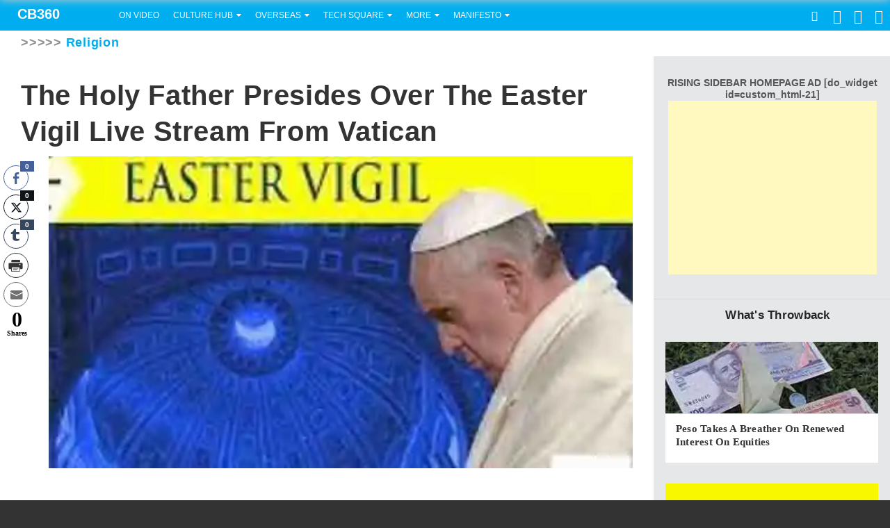

--- FILE ---
content_type: text/html; charset=UTF-8
request_url: https://cbanga360.net/2015/04/03/the-holy-father-presides-over-the-easter-vigil-live-stream-from-vatican/
body_size: 63377
content:
<!DOCTYPE html>
<html lang="en-US" class="no-touch">
<head>
<meta charset="UTF-8">
<meta name="viewport" content="width=device-width, initial-scale=1">
<title>The Holy Father presides over the Easter Vigil live stream from Vatican - CB360</title>
<link rel="profile" href="http://gmpg.org/xfn/11">
<link rel="canonical" href="https://cbanga360.net/">

<meta name="google-site-verification" content="FYPCtLvGgxweHgxaM9nIB_sVlNorVT82gMIPE3J4Kkk" />
<!-- Google Analytics -->
		


<!--[if lte IE 8]>
<link href="https://cbanga360.net/wp-content/themes/2019_0407_CBANGA360%20MASH%20NEWS%20LIVE/css/ie.css" media="screen" rel="stylesheet" type="text/css" />
<![endif]-->


<style id="jetpack-boost-critical-css">@media all{.wp-block-embed{overflow-wrap:break-word}.wp-block-embed iframe{max-width:100%}.wp-block-embed__wrapper{position:relative}ul{box-sizing:border-box}.screen-reader-text{border:0;clip:rect(1px,1px,1px,1px);-webkit-clip-path:inset(50%);clip-path:inset(50%);height:1px;margin:-1px;overflow:hidden;padding:0;position:absolute;width:1px;word-wrap:normal!important}:where(figure){margin:0 0 1em}}@media all{@font-face{font-family:ssb-icon;font-weight:400;font-style:normal}div.simplesocialbuttons{height:auto;margin:-5px auto 5px -5px;text-align:left;clear:left;font-size:0;direction:ltr}.simplesocialbuttons button{border:0;padding:0;margin:0;display:inline-block;margin:5px;-webkit-box-shadow:none;box-shadow:none;font-family:Helvetica,Arial,sans-serif;-webkit-box-sizing:border-box;box-sizing:border-box;font-weight:400;text-transform:capitalize!important;white-space:nowrap;text-shadow:none!important;width:auto;letter-spacing:0;word-spacing:0;overflow:visible}.simplesocialbuttons button.simplesocial-fb-share:after{content:""}.simplesocialbuttons button.simplesocial-twt-share:after{content:""}.simplesocialbuttons button.simplesocial-email-share:after{content:""}.simplesocialbuttons button.simplesocial-print-share:after{content:""}.simplesocialbuttons button.simplesocial-tumblr-share:after{content:""}.ssb_total_counter{display:inline-block;font-weight:700;font-size:30px;line-height:1;font-family:Verdana;color:#000;text-align:center}.ssb_total_counter span{font-size:10px;display:block}.simplesocialbuttons button:after{font-family:ssb-icon!important;speak:none;font-style:normal;font-weight:400;font-variant:normal;text-transform:none;-webkit-font-smoothing:antialiased;speak:none;font-style:normal;font-weight:400;font-variant:normal;text-transform:none;-webkit-font-smoothing:antialiased;-moz-osx-font-smoothing:grayscale;left:0;position:absolute;font-size:17px;top:0;width:38px;height:38px;text-align:center;line-height:38px;border-radius:3px}.simplesocialbuttons .ssb-fb-like{height:20px!important;line-height:20px!important;margin:5px}.simplesocialbuttons.simplesocial-round-txt button{border-style:solid;border-width:1px;border-color:transparent;border-radius:19px;height:38px;line-height:26px;padding:5px 15px 5px 20px;display:inline-block;text-decoration:none;font-size:14px;padding-left:38px;position:relative;background:#fff;-webkit-box-shadow:none;box-shadow:none}.simplesocialbuttons.simplesocial-round-txt button.simplesocial-fb-share{color:#43609c;border-color:#43609c}.simplesocialbuttons.simplesocial-round-txt button.simplesocial-twt-share{color:#0f1419;border-color:#0f1419}.simplesocialbuttons.simplesocial-round-txt button.simplesocial-email-share{color:#717070;border-color:#717070}.simplesocialbuttons.simplesocial-round-txt button.simplesocial-print-share{color:#353535;border-color:#353535}.simplesocialbuttons.simplesocial-round-txt button.simplesocial-tumblr-share{color:#36465d;border-color:#36465d}.simplesocial-round-txt .ssb_counter{padding:0 3px;position:absolute;top:-9px;right:10px;font-size:11px;color:#fff;border-radius:5px;min-width:24px;text-align:center;line-height:normal;-webkit-box-sizing:border-box;box-sizing:border-box;overflow:hidden;font-family:Helvetica,Arial,sans-serif;line-height:14px}.simplesocialbuttons.simplesocial-round-txt button.simplesocial-fb-share .ssb_counter{background:#43609c}.simplesocialbuttons.simplesocial-round-txt button.simplesocial-twt-share .ssb_counter{background:#0f1419}.simplesocialbuttons.simplesocial-round-txt button.simplesocial-tumblr-share .ssb_counter{background:#36465d}.ssb_counter{font-family:Helvetica,Arial,sans-serif}div[class*=simplesocialbuttons-float]:not(.simplesocial-simple-icons) button .ssb_counter{min-width:15px;height:15px;color:#fff;top:-10px;border:1px solid #fff;border-radius:0;font-size:8px;line-height:14px}.ssb_total_counter{margin:0 5px}div[class*=simplesocialbuttons-float].simplesocial-round-txt button .ssb_counter{border-radius:0;height:22px;min-width:22px;line-height:20px;top:-8px;left:-8px;color:#fff}div.simplesocialbuttons.simplesocialbuttons-float-left-center:not(.simplesocial-simple-icons) button .ssb_counter{right:-10px;font-size:10px;left:auto}div[class*=simplesocialbuttons-float]:not(.simplesocial-simple-icons) button{height:36px;width:36px;-webkit-box-sizing:border-box;box-sizing:border-box}div[class*=simplesocialbuttons-float]:not(.simplesocial-simple-icons) button span.simplesocialtxt{display:none}div[class*=simplesocialbuttons-float]:not(.simplesocial-simple-icons) button .ssb_counter{position:absolute;color:#fff;line-height:15px;height:17px}div[class*=simplesocialbuttons-float].simplesocialbuttons:not(.simplesocial-simple-icons) button{padding-left:34px;padding-right:0!important;margin:3px 0}.simplesocialbuttons.simplesocial-round-txt button:after{width:36px;height:36px;line-height:36px}.ssb-fb-like{height:38px;line-height:38px;margin:0 5px;vertical-align:middle}div[class*=simplesocialbuttons-float].simplesocialbuttons .ssb-fb-like{margin:5px 0;height:auto;line-height:1}div[class*=simplesocialbuttons-float]{position:fixed;width:36px;z-index:1000;text-align:center;z-index:9999}div.simplesocialbuttons.simplesocialbuttons-align-centered{text-align:center}div.simplesocialbuttons.simplesocialbuttons-float-left-center{left:0;top:50%;-webkit-transform:translateY(-50%);transform:translateY(-50%);margin:0}.ssb_counter{padding:0 2px}}@media all{a,blockquote,body,div,em,fieldset,form,h1,h2,h3,h4,html,iframe,ins,label,li,p,span,ul{border:0;font-family:inherit;font-size:100%;font-style:inherit;font-weight:700;margin:0;outline:0;padding:0;vertical-align:baseline}html{font-size:62.5%;overflow-y:scroll;-webkit-text-size-adjust:100%;-ms-text-size-adjust:100%}*,:after,:before{-webkit-box-sizing:border-box;-moz-box-sizing:border-box;box-sizing:border-box}body{background:#fff}article,aside,figcaption,figure,footer,header,section{display:block}ul{list-style:none}blockquote:after,blockquote:before{content:""}blockquote{quotes:""""}a img{border:0}body,button,input,textarea{color:#404040;font-family:sans-serif;font-size:16px;font-size:1.6em;line-height:1.5}h1,h2,h3,h4{clear:both}p{margin-bottom:1.5em}b{font-weight:700}em{font-style:italic}blockquote{margin:0 1.5em}ins{background:#fff9c0;text-decoration:none}ul{margin:0 0 1.5em 3em}ul{list-style:disc}li>ul{margin-bottom:0;margin-left:1.5em}img{height:auto;max-width:100%}figure{margin:0}button,input,textarea{font-size:100%;margin:0;vertical-align:baseline}button,input[type=submit]{border:1px solid;border-color:#ccc #ccc #bbb;border-radius:3px;background:#e6e6e6;box-shadow:inset 0 1px 0 rgba(255,255,255,.5),inset 0 15px 17px rgba(255,255,255,.5),inset 0-5px 12px rgba(0,0,0,.05);color:rgba(0,0,0,.8);-webkit-appearance:button;font-size:12px;font-size:1.2rem;line-height:1;padding:.6em 1em .4em;text-shadow:0 1px 0 rgba(255,255,255,.8)}input[type=text],textarea{color:#666;border:1px solid #ccc;border-radius:3px}input[type=text]{padding:3px}textarea{overflow:auto;padding-left:3px;vertical-align:top;width:100%}a{color:#4169e1}.screen-reader-text{clip:rect(1px,1px,1px,1px);position:absolute!important;height:1px;width:1px;overflow:hidden}.site-content:after,.site-content:before,.site-header:after,.site-header:before{content:"";display:table}.site-content:after,.site-header:after{clear:both}.widget{margin:0 0 1.5em}.hentry{margin:0 0 1.5em}.byline{display:none}.group-blog .byline,.single .byline{display:inline}iframe{max-width:100%}}@media all{@font-face{font-family:FontAwesome;font-weight:400;font-style:normal}.pull-right{float:right}}@media screen{article.post.short .article-byline{text-transform:uppercase;font:12px"ProximaNovaRegular",Arial,sans-serif;font-weight:400;font-size:11px;font-size:1.1rem}article.post.short .article-byline{color:#aaa}.main-menu .email:after,.main-menu .rss:after,.main-menu>li.follow span.fb:after,.main-menu>li.follow span.gp:after,.main-menu>li.follow span.tw:after,.main-menu>li.logo a.brand:after,.main-menu>li.menu a:before,.main-menu>li.nav-search a.search-trigger:before,.main-menu>li.submenu>a:after,.share-buttons.v2 .facebook:before,.share-buttons.v2 .twitter:before{font-style:normal;speak:none;font-weight:400;font-family:Mashicons;-webkit-font-smoothing:antialiased;-webkit-text-rendering:optimizeLegibility}.main-menu .email:after{content:""}.main-menu>li.menu a:before{content:""}.main-menu>li.nav-search a.search-trigger:before{content:""}.main-menu>li.logo a.brand:after,.main-menu>li.submenu>a:after{content:""}.main-menu .rss:after{content:""}.main-menu>li.follow span.fb:after,.share-buttons.v2 .facebook:before{content:""}.main-menu>li.follow span.tw:after,.share-buttons.v2 .twitter:before{content:""}.main-menu>li.follow span.gp:after{content:""}.btn{font-size:15px;line-height:36px;padding:0 14px;margin-right:12px;min-width:60px;font-family:Arial,sans-serif;border:1px solid rgba(64,64,64,.5)}.btn-primary{border:1px solid rgba(42,164,207,.5)}@font-face{font-family:MuseoSlabRegular;font-weight:400;font-style:normal}@font-face{font-family:ProximaNovaRegular;font-weight:400;font-style:normal}@font-face{font-family:ProximaNovaBold;font-weight:400;font-style:normal}@font-face{font-family:Mashicons;font-weight:400;font-style:normal}article,aside,figcaption,figure,footer,header,hgroup,section{display:block}html{font-size:100%;-webkit-text-size-adjust:100%;-ms-text-size-adjust:100%}img{max-width:100%;vertical-align:middle;border:0;-ms-interpolation-mode:bicubic}button,input,textarea{margin:0;font-size:100%;vertical-align:middle}button,input{line-height:normal}button,input[type=submit]{-webkit-appearance:button}textarea{overflow:auto;vertical-align:top}body{margin:0;font-family:"Helvetica Neue",Helvetica,Arial,sans-serif;font-size:13px;line-height:1.5;color:#555;background-color:#fff}a{color:#00aeef;text-decoration:none}p{margin:0 0 .75}h1,h2,h3,h4{margin:0;font-family:inherit;font-weight:700;color:inherit;text-rendering:optimizelegibility}h1{font-size:30px;line-height:3}h2{font-size:24px;line-height:3}h3{font-size:18px;line-height:2.25}h4{line-height:1.5}h4{font-size:14px}.page-header{padding-bottom:.5;margin:1.5 0;border-bottom:1px solid #eee}ul{padding:0;margin:0 0 .75em 25px}ul ul{margin-bottom:0}ul{list-style:disc}li{line-height:1.5}em{font-style:italic}blockquote{padding:0 0 0 15px;margin:0 0 1.5;border-left:5px solid #eee}blockquote:after,blockquote:before{content:""}form{margin:0 0 1.5}fieldset{padding:0;margin:0;border:0}button,input,label,textarea{font-size:13px;font-weight:400;line-height:1.5}button,input,textarea{font-family:"Helvetica Neue",Helvetica,Arial,sans-serif}label{display:block;margin-bottom:5px}input[type=text],textarea{display:inline-block;height:1.5;padding:4px;margin-bottom:9px;font-size:13px;line-height:1.5;color:#555}input,textarea{width:210px}textarea{height:auto}input[type=text],textarea{background-color:#fff;border:1px solid #ccc;-webkit-border-radius:3px;-moz-border-radius:3px;border-radius:3px;-webkit-box-shadow:inset 0 1px 1px rgba(0,0,0,.075);-moz-box-shadow:inset 0 1px 1px rgba(0,0,0,.075);box-shadow:inset 0 1px 1px rgba(0,0,0,.075)}input[type=submit]{width:auto}input,textarea{margin-left:0}.btn{display:inline-block;padding:13px;margin-bottom:0;font-family:arial,sans-serif;font-size:12px;font-weight:700;line-height:1.5;color:#fff;text-align:center;border:0;vertical-align:middle;background-color:#3a3a3a;background-image:-moz-linear-gradient(top,#404040,#333);background-image:-ms-linear-gradient(top,#404040,#333);background-image:-webkit-gradient(linear,0 0,0 100%,from(#404040),to(#333));background-image:-webkit-linear-gradient(top,#404040,#333);background-image:-o-linear-gradient(top,#404040,#333);background-image:linear-gradient(to bottom,#404040,#333);background-repeat:repeat-x;border-color:#333 #333 #0d0d0d;border-color:rgba(0,0,0,.1) rgba(0,0,0,.1) rgba(0,0,0,.25);-webkit-border-radius:3px;-moz-border-radius:3px;border-radius:3px}.btn-primary{color:#fff}.btn{border-color:#ccc;border-color:rgba(0,0,0,.1) rgba(0,0,0,.1) rgba(0,0,0,.25)}.btn-primary{background-color:#28a0c9;background-image:-moz-linear-gradient(top,#2aa4cf,#279ac2);background-image:-ms-linear-gradient(top,#2aa4cf,#279ac2);background-image:-webkit-gradient(linear,0 0,0 100%,from(#2aa4cf),to(#279ac2));background-image:-webkit-linear-gradient(top,#2aa4cf,#279ac2);background-image:-o-linear-gradient(top,#2aa4cf,#279ac2);background-image:linear-gradient(to bottom,#2aa4cf,#279ac2);background-repeat:repeat-x;border-color:#279ac2 #279ac2 #1b6883;border-color:rgba(0,0,0,.1) rgba(0,0,0,.1) rgba(0,0,0,.25)}.nav{margin-left:0;margin-bottom:1.5;list-style:none}.nav>li>a{display:block}.nav>.pull-right{float:right}.navbar{overflow:visible;margin-bottom:1.5}.navbar-inner{min-height:44px;padding-left:20px;padding-right:20px}.navbar{color:#999}.navbar .brand{float:left;display:block;padding:10px 20px 14px;margin-left:-20px;font-size:20px;font-weight:200;line-height:1;color:#555}.navbar .btn{margin-top:7px}.navbar .nav{left:0;display:block;float:left;margin:0 10px 0 0}.navbar .nav>li{display:block;float:left}.navbar .btn{display:inline-block;padding:4px 10px 4px;margin:7px 5px 8px;line-height:1.5}.pull-right{float:right}.show{display:block}.share-buttons a,.share-buttons div,.share-buttons span{vertical-align:middle}h1.ribbon{padding-left:17px;font:Arial,sans-serif;font-size:17px;font-size:1.7rem;line-height:45px;height:45px;color:#fff;position:relative;font-weight:700;margin:0;margin-right:-30px}h1.ribbon.hot{margin-right:0;border-top:1px solid #d9d9d9;background:#e6e7e8;text-align:center;color:#252525}h1.ribbon.hot:after,h1.ribbon.hot:before{display:none}h1.ribbon:after{content:" ";position:absolute;width:0;height:0;right:0;top:100%;border-width:0 0 20px 30px;border-style:solid;display:block}html{font-size:62.5%;background:#333}body{background:#fff;margin:0 auto;min-width:320px;min-height:480px;position:relative}body,html{height:100%}body #peek,html #peek{min-height:100%}h1,h2,h3,h4{line-height:1.27}figure{margin:0}p{margin:.75em 0}.semantic{display:none}#main{min-width:320px}#peek{background:#f6f5f2}#sticky{z-index:10;position:fixed;left:0;right:0;top:0;-webkit-transform:translateZ(0)}#body{background-color:#fff;margin:0 auto}#body-container{width:100%}.page-container{padding-left:0;padding-right:0}article,footer,header{display:block}a{text-decoration:none}.flex-box{table-layout:fixed;display:table;width:100%}.box-cell{display:table-cell;position:relative;vertical-align:top}.ad_container{position:relative;margin:0;padding:0;line-height:0;z-index:0}#post-content{position:relative}.page-header{background:#fff;display:block;position:relative;margin:0 0 25px;padding:11px 30px 9px;border:0;z-index:2;white-space:nowrap}.page-header:after{content:"";position:absolute;bottom:-24px;left:0;height:24px;width:100%;z-index:1;background:url(https://rack.2.mshcdn.com/assets/drop-nubbin-noshadow-f2a693b25f98a88fc664e3e8acd73ef1.png) bottom left repeat-x}.page-header h2{display:inline-block}.page-header h2{font:bold 10px Arial,sans-serif;font-size:18px;font-size:1.8rem;color:#8a8c8e}.page-header.channel{margin-bottom:0;padding-left:30px}.page-header.channel:after,.page-header.channel:before{border:0}@media (min-width:640px){.page-container{max-width:1440px;margin:auto;position:relative}.page-header{padding-left:30px}}@media (max-width:320px){.box-cell{padding-right:6px}.box-cell:first-child{padding-left:6px}}@media screen and (min-width:1440px){body{background-color:#f6f5f2}}#flyout-container{display:none;position:fixed;top:0;left:0;bottom:0;background:#535a63;overflow-x:hidden;overflow-y:auto;-webkit-overflow-scrolling:auto;z-index:1}#flyout-container>*{-webkit-transform:translateZ(0)}#flyout-container li.logo{margin-bottom:0}#flyout-container li.logo a.brand{padding-left:20px}#flyout-container li.logo a.brand:after{display:none}#site-header div.navbar{z-index:10000}#peek{z-index:2;position:relative}.main-menu{z-index:1;width:100%;float:none}.main-menu>li.menu>a{margin:0}.main-menu>li{line-height:44px;padding:0;margin:0}.main-menu>li>a{padding:0 4px;margin:1px 0 0;font:12px"ProximaNovaRegular",Arial,sans-serif;color:#fff;font-size:12px;font-size:1.2rem;line-height:43px;text-transform:uppercase}.main-menu>li.pull-right{float:right}.main-menu>li.submenu .dropdown-content,.main-menu>li.submenu .submenu-content{display:none}.main-menu>li.nav-search{float:right}.main-menu>li.nav-search .page-container{background:red}.main-menu>li.nav-search a.search-trigger{text-indent:-88px;overflow:hidden;position:relative;width:34px}.main-menu>li.nav-search a.search-trigger:before{position:absolute;top:0;left:0;width:100%;text-indent:0!important;text-align:center;font-size:15px;font-size:1.5rem;line-height:44px}.main-menu>li.logo a.brand{margin-left:0;padding:0;color:#fff;display:block;width:161px;height:43px;line-height:38px!important}.main-menu>li.logo a.brand:after{font-size:18px;font-size:1.8rem;vertical-align:bottom;margin-left:5px;line-height:30px}.main-menu>li.logo a.brand span{display:none}.main-menu>li.menu{margin-top:0}.main-menu>li.menu a{background-color:#009ad3;font-size:24px;font-size:2.4rem;line-height:44px;height:44px}.main-menu>li.menu a:before{padding-left:5px;padding-right:5px}.main-menu>li.follow>a:after{display:none}.main-menu>li.follow span{font-size:16px;font-size:1.6rem;line-height:40px;vertical-align:middle}.main-menu>li.follow span.fb,.main-menu>li.follow span.gp,.main-menu>li.follow span.tw{font-size:20px;font-size:2rem}.main-menu>li.follow span.tw:after{margin:0 15px}.main-menu.flyout{margin:0;background-color:#535a63;border-right:1px solid #3c4147}.main-menu.flyout a,.main-menu.flyout li,.main-menu.flyout ul{z-index:10001}.main-menu.flyout>li{display:block;float:none;padding:0;border-bottom:1px solid #656b74}.main-menu.flyout>li.menu{display:none}.main-menu.flyout>li.nav-search{padding:0;border-bottom:4px solid #656b74}.main-menu.flyout>li.nav-search form{margin:0 0 4px 20px}.main-menu.flyout>li.nav-search input{line-height:18px;margin:0}.main-menu.flyout>li.nav-search input.header-search{margin-right:2px;width:60%}.main-menu.flyout>li.nav-search input.header-search-submit{line-height:28px;width:20%;padding:0}.main-menu.flyout>li.nav-search .search-trigger{display:none}.main-menu.flyout>li.logo{margin-bottom:44px}.main-menu.flyout>li.logo a.brand{width:100%;padding-left:25px}.main-menu.flyout>li a{padding:0 20px}.main-menu.flyout>li.submenu a:after{display:none}.main-menu .submenu-content{overflow-x:auto}.main-menu .submenu-content .page-container{padding:20px 0}.main-menu .submenu-content .page-container .follow{line-height:20px!important}.main-menu .submenu-content .page-container .follow>*{display:inline-block;height:20px;vertical-align:top;margin-left:20px}.main-menu .submenu-content .page-container{overflow:hidden}.main-menu .email:after,.main-menu .rss:after{padding:0;font-size:20px;font-size:2rem;vertical-align:middle}#site-header .navbar{z-index:9999;margin:0 auto;background-color:#00aeef;min-height:44px}#site-header .navbar .navbar-inner{background-color:#00aeef;padding:0;color:#fff;font-size:11px;font-size:1.1rem;line-height:44px;height:44px;max-width:1440px;margin:auto}.main-menu>li.submenu>a:after{margin-left:5px;vertical-align:text-top;font-size:15px;line-height:15px;margin-top:0}@media (max-width:640px){.main-menu.inline li.logo{padding-left:15px}.main-menu.inline li.logo a.brand{width:100%}.main-menu.inline li.logo a.brand:after{display:none!important}.main-menu.inline .nav-search{float:right}.main-menu.inline .header-search-form{display:none;overflow:hidden;background:#ddf0f9;position:absolute;z-index:1000;top:44px;left:0;right:0;padding:0 0 5px}.main-menu.inline .header-search-form form{margin:0}.main-menu.inline .header-search-form .ie-search-wrapper{position:absolute;top:2px;left:14px;right:97px}.main-menu.inline .header-search-form .header-search{font-size:16px;font-size:1.6rem;border:0;margin:0;padding:5px 10px 4px;-webkit-border-radius:0px;-moz-border-radius:0;border-radius:0;width:90%}.main-menu.inline .header-search-form .header-search-submit{-webkit-border-radius:0px;-moz-border-radius:0;border-radius:0;text-transform:uppercase;line-height:24px;box-sizing:border-box;background:#00aeef;font-size:9px;position:absolute;height:33px;border:none;margin:0;width:88px;right:14px;top:9px}.main-menu.flyout li.nav-search{border-bottom:3px solid #656b74;position:relative}.main-menu.flyout .search-trigger{display:none}.main-menu.flyout .header-search-form{line-height:28px;height:58px;padding:0 20px}.main-menu.flyout .header-search-form form{margin:0}.main-menu.flyout .header-search-form .ie-search-wrapper{position:absolute;top:15px;left:20px;width:auto;right:85px}.main-menu.flyout .header-search-form .header-search{height:17px}.main-menu.flyout .header-search-form .header-search-submit{position:absolute;top:15px;right:4px;margin:0}}#site-header .navbar{padding-left:0}@media (min-width:320px){#flyout-container{width:80%;max-width:250px}}@media (min-width:480px){#flyout-container{width:70%}}@media screen and (min-width:640px){#flyout-container{width:60%}.main-menu.inline>li>a{padding:0 10px}.main-menu.inline .header-search-form{background:#ddf0f9;position:absolute;z-index:1000;border-bottom:5px solid #00aeef;width:640px;right:-1px;top:0;height:52px}.main-menu.inline .header-search-form form{margin:0}.main-menu.inline .header-search-form .ie-search-wrapper{position:absolute;top:1px;left:9px;right:115px}.main-menu.inline .header-search-form .header-search{font-size:16px;font-size:1.6rem;-webkit-border-radius:0px;-moz-border-radius:0;border-radius:0;border:0;margin:0;padding:5px 10px 4px;width:100%}.main-menu.inline .header-search-form .header-search-submit{-webkit-border-radius:0px;-moz-border-radius:0;border-radius:0;text-transform:uppercase;line-height:24px;box-sizing:border-box;background:#00aeef;font-size:9px;position:absolute;border:none;margin:0;height:33px;width:88px;right:14px;top:8px}}@media (min-width:900px){.main-menu .header-search-form{right:0}}@media (min-width:640px){html.no-touch .main-menu li.menu{display:none}.main-menu.inline li.logo a.brand{padding-left:25px;padding-right:25px}}@media (min-width:0px){.main-menu>li:nth-child(n+3){display:none}.main-menu>li.nav-search{display:block}.main-menu.flyout>li:nth-child(n+3){display:block}.main-menu.flyout>li.follow{display:none}}@media (min-width:640px){.main-menu>li.follow{display:block}}@media screen and (min-width:670px){.main-menu.us>li:nth-child(6){display:block}}@media screen and (min-width:775px){.main-menu.us>li:nth-child(7){display:block}}@media screen and (min-width:880px){.main-menu.us>li:nth-child(8){display:block}}@media screen and (min-width:985px){.main-menu.us>li:nth-child(9){display:block}}@media screen and (min-width:1090px){.main-menu.us>li:nth-child(10){display:block}}@media screen and (min-width:1195px){.main-menu.us>li:nth-child(11){display:block}}.box-cell.sidebar{border-bottom:1px solid #e0e0e0;background:#e6e7e8;overflow:hidden;display:none;width:340px}.box-cell.sidebar .sidebar-inset{padding:17px;background:#e6e7e8;border:0}.box-cell.sidebar .sidebar-inset.ad{padding-bottom:30px;padding-top:30px}.box-cell.sidebar .sidebar-inset .ad_container{margin-bottom:30px}.box-cell.sidebar .ad{text-align:center;margin:auto}.box-cell.sidebar .sidebar-drop{background:#e6e7e8;margin-right:-1px;margin-bottom:-30px}@media screen and (min-width:930px){.box-cell.sidebar{display:table-cell;width:340px}.box-cell.sidebar .article-container article.post{background:#fff}.box-cell.sidebar .article-container article.post .article-img-container{overflow:hidden}.box-cell.sidebar .article-container article.post img{width:100%}.box-cell.sidebar .article-container article.post .article-category{display:block;margin-bottom:5px;font-weight:700;font-size:10px}.box-cell.sidebar .article-container article.post .article-content{padding:12px 15px 20px}.box-cell.sidebar .article-container article.post .article-byline{display:none}.box-cell.sidebar .article-container article.post .article-title{font-size:22px;font-size:2.2rem}.box-cell.sidebar .article-container{margin-bottom:30px}.box-cell.sidebar .article-container article.post .article-excerpt{display:none}.box-cell.sidebar .article-container article.post .article-img-container{border-bottom:1px solid #ddd;min-height:104px;height:104px}.box-cell.sidebar .article-container article.post .article-title{font-size:15px;font-size:1.5rem}}@media screen and (min-width:1440px){.box-cell.sidebar{width:400px}}@media screen and (min-width:1490px){.box-cell.sidebar{overflow:visible}.box-cell.sidebar .sidebar-drop{padding-right:0;padding-top:30px}}article.post .article-title{font-family:MuseoSlabRegular,serif;-webkit-font-smoothing:antialiased;-webkit-text-rendering:optimizeLegibility}article.post .article-title a{display:block}article.post .article-category{font-weight:700}article.post .article-content{font-family:"Helvetica Neue",Helvetica,Arial,sans-serif;font-size:15px;font-size:1.5rem}article.post .article-title a{color:#333}article.post.short{padding:0;position:relative}article.post.short .article-img-container span._ppf{width:100%;padding-bottom:57.71605%;display:block;overflow:hidden;position:relative}article.post.short .article-img-container span._ppf img{position:absolute;top:0;left:0;width:100%}article.post.short .article-img-container span._ppf.loaded{padding-bottom:0;width:auto;overflow:none}article.post.short .article-img-container span._ppf.loaded img{position:relative}article.post.short .article-byline{font-size:13px;font-size:1.3rem}article.post.short footer{font-family:ProximaNovaRegular,Arial,sans-serif}article.post.short .article-category{color:#8a8c8e;font-weight:400;text-transform:uppercase;font-size:11px;font-size:1.1rem}article.post.short .article-title{font-weight:400;color:#555}article.post .article-content ul{margin:1.5em}.article-img-container{position:relative}.share-buttons.v2 .primary-shares{display:inline-block}.share-buttons.v2 span{vertical-align:top}.share-buttons.v2 .facebook,.share-buttons.v2 .twitter{font-size:25px;font-size:2.5rem;border-radius:2px;margin-right:4px;background:#c5c5c5;position:relative;display:inline-block;height:41px;width:41px;color:#fff}.share-buttons.v2 .facebook:before,.share-buttons.v2 .twitter:before{position:absolute;left:8px;top:2px}.share-buttons.v2 .facebook,.share-buttons.v2 .twitter{font-size:14px;font-size:1.4rem;text-rendering:optimizeLegibility;padding-left:40px;margin-right:2px;line-height:41px;font-family:ProximaNovaRegular;font-weight:500;width:0}.share-buttons.v2 .facebook:before,.share-buttons.v2 .twitter:before{font-size:21px;font-size:2.1rem;position:absolute;left:10px;top:0}.share-buttons.v2 .facebook{background:#2d609b;color:transparent}.share-buttons.v2 .facebook:before{color:#fff}.share-buttons.v2 .twitter{background:#00c3f3;color:transparent}.share-buttons.v2 .twitter:before{color:#fff}.share-buttons.v2 .expanded-text{display:none}.share-buttons.v2 .primary-text{display:none}.share-buttons.v2 .alt-text{display:inline}.share-buttons.v2.expanded{margin-left:0;margin-top:0;padding:0;border:0}.share-buttons.v2.expanded .facebook,.share-buttons.v2.expanded .twitter{overflow:hidden;width:1px}.share-buttons.v2.expanded .facebook:before,.share-buttons.v2.expanded .twitter:before{color:#fff;left:10px!important}.share-buttons.v2.expanded .facebook{color:#2d609b}.share-buttons.v2.expanded .twitter{color:#00c3f3}#share-nav{-webkit-box-shadow:#ccc 0 0 12px;-moz-box-shadow:#ccc 0 0 12px;box-shadow:#ccc 0 0 12px;background:#fff;position:absolute;height:45px;width:100%;top:-45px;overflow:hidden}#share-nav .share-nav-inner{float:none;position:relative;padding-top:1px}#share-nav .logo,#share-nav .share-buttons,#share-nav .share-count{vertical-align:top}#share-nav .logo,#share-nav .share-buttons{display:inline-block}#share-nav .share-count{display:none}#share-nav .share-buttons.v2{padding-bottom:0!important;margin-bottom:0!important;padding-top:0!important;float:right}#share-nav .facebook,#share-nav .twitter{margin-right:5px!important;padding-left:30px;line-height:34px;margin-top:5px;height:34px;width:42px;color:#fff}#share-nav .facebook:before,#share-nav .twitter:before{left:5px}#share-nav .logo{margin-left:8px;margin-top:8px}@media (min-width:481px){#share-nav .share-nav-inner .facebook,#share-nav .share-nav-inner .twitter{margin-right:8px!important;padding-left:40px;width:48px}#share-nav .share-nav-inner .facebook:before,#share-nav .share-nav-inner .twitter:before{left:10px}}@media (min-width:630px){#share-nav .share-nav-inner{max-width:1440px;margin:0 auto}#share-nav .share-count{font-size:26px;font-size:2.6rem;font-weight:700;font-family:"Helvetica Neue",Helvetica,Arial,sans-serif;text-align:center;position:relative;display:inline-block;color:#c5c5c5;width:80px;margin-left:10px;margin-right:10px;background:rgba(0,0,0,0)}#share-nav .share-count:after{font-size:8px;font-size:.8rem;text-align:center;position:absolute;content:"SHARES";width:100%;left:0;top:30px}#share-nav .share-buttons.v2{float:none}}@media (min-width:900px){#share-nav .logo{margin-left:22px}#share-nav .share-buttons.v2 .expanded-text,#share-nav .share-buttons.v2 .primary-text{display:inline}#share-nav .share-buttons.v2 .alt-text{display:none}#share-nav .share-buttons.v2 .facebook{width:128px;color:#fff}#share-nav .share-buttons.v2 .twitter{width:110px;color:#fff}#share-nav .share-buttons.v2.expanded .facebook,#share-nav .share-buttons.v2.expanded .twitter{width:48px}#share-nav .share-buttons.v2.expanded .expanded-text,#share-nav .share-buttons.v2.expanded .primary-text{display:none}#share-nav .share-buttons.v2.expanded .alt-text{display:inline}}@media (min-width:970px){#share-nav .share-buttons.v2.expanded .facebook{width:128px}#share-nav .share-buttons.v2.expanded .twitter{width:110px}#share-nav .share-buttons.v2.expanded .expanded-text,#share-nav .share-buttons.v2.expanded .primary-text{display:inline}#share-nav .share-buttons.v2.expanded .alt-text{display:none}}article.post.short .article-byline{text-transform:uppercase;font:12px"ProximaNovaRegular",Arial,sans-serif;font-weight:400;font-size:11px;font-size:1.1rem}article.post.short .article-byline{color:#aaa}.main-menu .email:after,.main-menu .rss:after,.main-menu>li.follow span.fb:after,.main-menu>li.follow span.gp:after,.main-menu>li.follow span.tw:after,.main-menu>li.logo a.brand:after,.main-menu>li.menu a:before,.main-menu>li.nav-search a.search-trigger:before,.main-menu>li.submenu>a:after,.share-buttons.v2 .facebook:before,.share-buttons.v2 .twitter:before{font-style:normal;speak:none;font-weight:400;font-family:Mashicons;-webkit-font-smoothing:antialiased;-webkit-text-rendering:optimizeLegibility}.main-menu .email:after{content:""}.main-menu>li.menu a:before{content:""}.main-menu>li.nav-search a.search-trigger:before{content:""}.main-menu>li.logo a.brand:after,.main-menu>li.submenu>a:after{content:""}.main-menu .rss:after{content:""}.main-menu>li.follow span.fb:after,.share-buttons.v2 .facebook:before{content:""}.main-menu>li.follow span.tw:after,.share-buttons.v2 .twitter:before{content:""}.main-menu>li.follow span.gp:after{content:""}.btn{font-size:15px;line-height:36px;padding:0 14px;margin-right:12px;min-width:60px;font-family:Arial,sans-serif;border:1px solid rgba(64,64,64,.5)}.btn-primary{border:1px solid rgba(42,164,207,.5)}article.post.short .article-byline{text-transform:uppercase;font:12px"ProximaNovaRegular",Arial,sans-serif;font-weight:400;font-size:11px;font-size:1.1rem}article.post.short .article-byline{color:#aaa}.main-menu .email:after,.main-menu .rss:after,.main-menu>li.follow span.fb:after,.main-menu>li.follow span.gp:after,.main-menu>li.follow span.tw:after,.main-menu>li.logo a.brand:after,.main-menu>li.menu a:before,.main-menu>li.nav-search a.search-trigger:before,.main-menu>li.submenu>a:after,.share-buttons.v2 .facebook:before,.share-buttons.v2 .twitter:before{font-style:normal;speak:none;font-weight:400;font-family:Mashicons;-webkit-font-smoothing:antialiased;-webkit-text-rendering:optimizeLegibility}.main-menu .email:after{content:""}.main-menu>li.menu a:before{content:""}.main-menu>li.nav-search a.search-trigger:before{content:""}.main-menu>li.logo a.brand:after,.main-menu>li.submenu>a:after{content:""}.main-menu .rss:after{content:""}.main-menu>li.follow span.fb:after,.share-buttons.v2 .facebook:before{content:""}.main-menu>li.follow span.tw:after,.share-buttons.v2 .twitter:before{content:""}.main-menu>li.follow span.gp:after{content:""}.btn{font-size:15px;line-height:36px;padding:0 14px;margin-right:12px;min-width:60px;font-family:Arial,sans-serif;border:1px solid rgba(64,64,64,.5)}.btn-primary{border:1px solid rgba(42,164,207,.5)}article.post.short .article-byline{text-transform:uppercase;font:12px"ProximaNovaRegular",Arial,sans-serif;font-weight:400;font-size:11px;font-size:1.1rem}article.post.short .article-byline{color:#aaa}.main-menu .email:after,.main-menu .rss:after,.main-menu>li.follow span.fb:after,.main-menu>li.follow span.gp:after,.main-menu>li.follow span.tw:after,.main-menu>li.logo a.brand:after,.main-menu>li.menu a:before,.main-menu>li.nav-search a.search-trigger:before,.main-menu>li.submenu>a:after,.share-buttons.v2 .facebook:before,.share-buttons.v2 .twitter:before{font-style:normal;speak:none;font-weight:400;font-family:Mashicons;-webkit-font-smoothing:antialiased;-webkit-text-rendering:optimizeLegibility}.main-menu .email:after{content:""}.main-menu>li.menu a:before{content:""}.main-menu>li.nav-search a.search-trigger:before{content:""}.main-menu>li.logo a.brand:after,.main-menu>li.submenu>a:after{content:""}.main-menu .rss:after{content:""}.main-menu>li.follow span.fb:after,.share-buttons.v2 .facebook:before{content:""}.main-menu>li.follow span.tw:after,.share-buttons.v2 .twitter:before{content:""}.main-menu>li.follow span.gp:after{content:""}.btn{font-size:15px;line-height:36px;padding:0 14px;margin-right:12px;min-width:60px;font-family:Arial,sans-serif;border:1px solid rgba(64,64,64,.5)}.btn-primary{border:1px solid rgba(42,164,207,.5)}}@media all{.posts.show article.post.full .microcontent-wrapper:before{font-style:normal;speak:none;font-weight:400;font-family:Mashicons;-webkit-font-smoothing:antialiased;-webkit-text-rendering:optimizeLegibility}.posts.show article.post.full .microcontent-wrapper:before{content:""}.btn{font-size:15px;line-height:36px;padding:0 14px;margin-right:12px;min-width:60px;font-family:Arial,sans-serif;border:1px solid rgba(64,64,64,.5)}.btn-primary{border:1px solid rgba(42,164,207,.5)}html.no-touch .column-headers .header{text-align:center;display:table-cell;width:33.3%}html.no-touch .column-headers .header a{font-size:15px;font-size:1.5rem;letter-spacing:.3px;line-height:40px;display:block;padding:0 30px;color:#222}html.no-touch .column-headers .header a em{font-family:ProximaNovaBold,Helvetica,Arial,sans-serif;font-style:normal}html.no-touch .column-headers .header.header2{background-color:#eff0f1}html.no-touch .column-headers .header.header3{background-color:#e6e7e8}@media (min-width:960px){.column-headers .header{text-align:center;display:table-cell;width:33.3%}.column-headers .header a{font-size:15px;font-size:1.5rem;letter-spacing:.3px;line-height:40px;display:block;padding:0 30px;color:#222}.column-headers .header a em{font-family:ProximaNovaBold,Helvetica,Arial,sans-serif;font-style:normal}.column-headers .header.header2{background-color:#eff0f1}.column-headers .header.header3{background-color:#e6e7e8}}@media (max-width:959px){.column-headers .header{display:table-cell;width:33.3%;text-transform:uppercase;text-align:center;font-size:14px;font-size:1.4rem}.column-headers .header a{color:#888;padding:6px 15px;display:block;text-decoration:none}.column-headers .header a em{display:none}.column-headers .header a:before{text-indent:0;content:attr(data-short)}.column-headers .header.header2{text-align:center}.column-headers .header.header3{text-align:right}}#column-hot .article-container article.post .article-byline,#column-rising .article-container article.post .article-byline{display:none}#column-new article.post .article-excerpt{overflow:hidden;display:none;font-size:15px;font-size:1.3rem}#column-new article.post .article-excerpt p{margin:0}#column-new article.post .article-byline{display:none;margin:.5em 0}#column-new article.post .article-category{display:none}#column-rising article.post .article-excerpt{display:none}#column-rising article.post .article-byline{font-size:10px;font-size:1rem}#column-hot article.post .article-excerpt{overflow:hidden;color:#777;font-size:14px;font-size:1.4rem;padding-top:8px;display:none}.column-headers .header{width:33.3%}html.no-touch .column-headers .header{width:100%}html.no-touch .column-headers .header.header2,html.no-touch .column-headers .header.header3{display:none}@media screen and (min-width:480px){#column-new article.post .article-excerpt{display:block}}@media screen and (min-width:640px){#column-new article.post .article-byline,#column-new article.post .article-excerpt{display:none}html.no-touch .column-headers .header{width:50%}html.no-touch .column-headers .header.header2{display:table-cell}html.no-touch .column-headers .header.header3{display:none}}@media screen and (min-width:960px){html.no-touch .column-headers .header.header2{width:50%;display:table-cell}html.no-touch .column-headers .header.header2:after{display:block!important}html.no-touch .column-headers .header.header3{width:50%;display:table-cell}}@media screen and (min-width:1160px){html.no-touch .column-headers .header.header2{width:406px!important}html.no-touch .column-headers .header.header3{width:auto}#column-hot article.post .article-excerpt{display:block}}.posts.show article.post.full .article-content,.posts.show article.post.full .article-info{max-width:525px;margin-left:auto;margin-right:0}.posts.show .page-header{margin-bottom:0}.posts.show article.post.full{padding:15px;padding-top:6px;width:auto;display:block;max-width:950px}.posts.show article.post.full h1,.posts.show article.post.full h3{clear:left}.posts.show article.post.full h1,.posts.show article.post.full h3{margin-bottom:16px;margin-bottom:1rem}.posts.show article.post.full header.article-header .article-image .microcontent-wrapper{margin-left:40px}.posts.show article.post.full .article-info{margin:28px 0;display:block;font:11px/12px}.posts.show article.post.full .article-info .byline{color:#636466;font-family:ProximaNovaBold;font-size:11px;font-size:1.1rem;display:inline;text-transform:uppercase;font-weight:400}.posts.show article.post.full .article-info time{font-family:ProximaNovaRegular;font-weight:400;color:#97999c;display:block}.posts.show article.post.full .article-content{margin-top:1em}.posts.show article.post.full .article-content p{margin-bottom:1.5em}.posts.show article.post.full .article-image{position:relative;margin-bottom:50px}.posts.show article.post.full .article-image .image-caption{background:rgba(0,0,0,.7);font-family:ProximaNovaRegular,Helvetica,Arial,sans-serif;font-size:12px;font-size:1.2rem;color:#ddd;position:absolute;bottom:-1px;left:40px;right:0;padding:.5em 1em;line-height:1.5em;overflow:hidden;max-height:100%}.posts.show article.post.full .microcontent-wrapper{clear:left;position:relative;margin-left:40px}.posts.show article.post.full .microcontent-wrapper:before{background:#ccc;color:#fff;position:absolute;width:27px;height:30px;font-size:24px;font-size:2.4rem;line-height:30px;padding-left:3px;margin-left:-40px}@media screen and (max-width:480px){.posts.show article.post.full .microcontent-wrapper{margin-left:0}.posts.show article.post.full .microcontent-wrapper:before{display:none}.posts.show article.post.full .article-image .image-caption{left:0}.posts.show article.post.full header.article-header .article-image .microcontent-wrapper{margin-left:0}}.posts.show article.post.full .article-info img.author_image{display:none}.posts.show article.post.full .article-content,.posts.show article.post.full .article-info{width:auto;max-width:100%;margin-left:auto;margin-right:auto;max-width:525px}@media screen and (min-width:640px){.posts.show article.post.full{padding:30px}.posts.show article.post.full .microcontent-wrapper{margin-left:0}}@media screen and (min-width:1200px){.posts.show article.post.full .article-info{position:relative}.posts.show article.post.full .article-info .byline:not(.basic){width:90px;position:absolute;top:-10px;left:-135px;display:inline-block;text-align:right;background:#fff;padding:10px}.posts.show article.post.full .article-info .byline:not(.basic) .author_name{margin:7px 0;display:block}.posts.show article.post.full .article-info .byline:not(.basic) img.author_image{display:block;width:90px}.posts.show article.post.full .article-info .byline:not(.basic) time{display:block;border-top:1px solid #ccc;padding-top:6px;font-weight:700;font-size:11px;font-size:1.1rem;line-height:14px}.posts.show article.post.full .article-info .byline:not(.basic) time:before{display:none}}@media screen and (min-width:960px){.posts.show article.post.full .microcontent-wrapper{margin-left:40px}}@media screen and (min-width:1080px){.posts.show article.post.full .microcontent-wrapper{margin-left:0}}@media screen and (min-width:1230px){.posts.show article.post.full .article-content,.posts.show article.post.full .article-info{max-width:625px;margin-left:auto;margin-right:3%}}.posts.show article.post.full header.article-header figure.article-image{margin-top:25px}@media screen and (min-width:480px){.posts.show article.post.full header.article-header figure.article-image{margin-top:0}}hgroup.page-header{display:none}@media (min-width:748px){hgroup.page-header{display:block}hgroup.page-header:after,hgroup.page-header:before{z-index:1}}.posts.show article.post.full .microcontent-wrapper:before{font-style:normal;speak:none;font-weight:400;font-family:Mashicons;-webkit-font-smoothing:antialiased;-webkit-text-rendering:optimizeLegibility}.posts.show article.post.full .microcontent-wrapper:before{content:""}.btn{font-size:15px;line-height:36px;padding:0 14px;margin-right:12px;min-width:60px;font-family:Arial,sans-serif;border:1px solid rgba(64,64,64,.5)}.btn-primary{border:1px solid rgba(42,164,207,.5)}}@media all{.comment-reply-title small a{color:#2b2b2b;float:right;height:24px;line-height:24px;overflow:hidden}.comment-reply-title small a:before{content:"";font-family:FontAwesome;font-size:24px}#big-stories footer.entry-footer{padding:0 15px}.ad_container{line-height:1.5}.main-menu>li.logo a.brand span{display:block}.main-menu>li.logo a.brand:after{content:none}.navbar li,.navbar ul{list-style:none}.navbar ul.sub-menu{min-width:140px}ul.sub-menu a{font-size:13px;width:100%;display:block}.follow .submenu-content{position:absolute;left:0;right:0;top:44px;background:#ddf0f9;border-bottom:5px solid #00aeef;z-index:-1;white-space:nowrap;padding:0 20px 0 0}.menu-item-has-children>a:after{content:"";font-family:FontAwesome;margin-left:5px}.posts.show article.post.full .microcontent-wrapper:before{content:none}@media (min-width:481px){.share-buttons.v2.expanded .facebook,.share-buttons.v2.expanded .twitter{width:88px!important}}@media (min-width:630px){#share-nav .share-count:after{content:"SHARES"}}@media (min-width:640px){html.no-touch .main-menu li.menu{display:block}}@media screen and (min-width:670px){.main-menu.us>li:nth-child(6){display:none}}@media screen and (min-width:768px){html.no-touch .main-menu li.menu{display:none}.main-menu>li:nth-child(n+3){display:block}.navbar-inner ul ul{box-shadow:0 3px 3px rgba(0,0,0,.2);background-color:#00aeef;float:left;position:absolute;top:100%;left:-999em;width:auto;z-index:99999}.navbar-inner ul ul li{line-height:44px}.navbar-inner ul ul a{width:200px;color:#fff;padding:0 10px}}@media screen and (min-width:930px){.article-container article.post .article-category{float:left;margin-right:5px}}@media (min-width:1150px){.share-buttons.v2.expanded .facebook{width:168px!important}.share-buttons.v2.expanded .twitter{width:150px!important}.share-buttons.v2 .expanded-text{display:inline-block}}@media (max-width:640px){.main-menu.inline .header-search-form{display:block;background:#ddf0f9;position:absolute;z-index:1000;border-bottom:5px solid #00aeef;width:100%;top:100%;height:52px}}}@media all{:root{--swiper-theme-color:#007aff}.jp-carousel-overlay .swiper-container{list-style:none;margin-left:auto;margin-right:auto;overflow:hidden;padding:0;position:relative;z-index:1}.jp-carousel-overlay .swiper-wrapper{box-sizing:initial;display:flex;height:100%;position:relative;width:100%;z-index:1}.jp-carousel-overlay .swiper-wrapper{transform:translateZ(0)}:root{--swiper-navigation-size:44px}.jp-carousel-overlay .swiper-button-next,.jp-carousel-overlay .swiper-button-prev{align-items:center;color:var(--swiper-navigation-color,var(--swiper-theme-color));display:flex;height:var(--swiper-navigation-size);justify-content:center;margin-top:calc(0px - var(--swiper-navigation-size)/ 2);position:absolute;top:50%;width:calc(var(--swiper-navigation-size)/44*27);z-index:10}.jp-carousel-overlay .swiper-button-next:after,.jp-carousel-overlay .swiper-button-prev:after{font-family:swiper-icons;font-size:var(--swiper-navigation-size);font-variant:normal;letter-spacing:0;line-height:1;text-transform:none!important;text-transform:none}.jp-carousel-overlay .swiper-button-prev{left:10px;right:auto}.jp-carousel-overlay .swiper-button-prev:after{content:"prev"}.jp-carousel-overlay .swiper-button-next{left:auto;right:10px}.jp-carousel-overlay .swiper-button-next:after{content:"next"}.jp-carousel-overlay .swiper-pagination{position:absolute;text-align:center;transform:translateZ(0);z-index:10}:root{--jp-carousel-primary-color:#fff;--jp-carousel-primary-subtle-color:#999;--jp-carousel-bg-color:#000;--jp-carousel-bg-faded-color:#222;--jp-carousel-border-color:#3a3a3a}.jp-carousel-overlay .swiper-button-next,.jp-carousel-overlay .swiper-button-prev{background-image:none}.jp-carousel-wrap *{line-height:inherit}.jp-carousel-wrap.swiper-container{height:auto;width:100vw}.jp-carousel-overlay .swiper-button-next,.jp-carousel-overlay .swiper-button-prev{background-image:none;height:auto;opacity:.5;padding:20px 40px;width:auto}.jp-carousel-overlay .swiper-button-next:after,.jp-carousel-overlay .swiper-button-prev:after{content:none}.jp-carousel-overlay .swiper-button-next svg,.jp-carousel-overlay .swiper-button-prev svg{background:var(--jp-carousel-bg-color);border-radius:4px;height:30px;width:28px}.jp-carousel-overlay{background:var(--jp-carousel-bg-color);bottom:0;direction:ltr;font-family:Helvetica Neue,sans-serif!important;left:0;overflow-x:hidden;overflow-y:auto;position:fixed;right:0;top:0;z-index:2147483647}.jp-carousel-overlay *{box-sizing:border-box}.jp-carousel-overlay h2:before,.jp-carousel-overlay h3:before{content:none;display:none}.jp-carousel-overlay .swiper-container .swiper-button-prev{left:0;right:auto}.jp-carousel-overlay .swiper-container .swiper-button-next{left:auto;right:0}.jp-carousel-container{display:grid;grid-template-rows:1fr 64px;height:100%}.jp-carousel-info{display:flex;flex-direction:column;text-align:left!important;-webkit-font-smoothing:subpixel-antialiased!important;background-color:var(--jp-carousel-bg-color);opacity:1;z-index:100}.jp-carousel-info-footer{align-items:center;display:flex;height:64px;justify-content:space-between;position:relative}.jp-carousel-info-extra,.jp-carousel-info-footer{background-color:var(--jp-carousel-bg-color);width:100vw}.jp-carousel-info-extra{border-top:1px solid var(--jp-carousel-bg-faded-color);display:none;padding:35px}.jp-carousel-title-and-caption{margin-bottom:15px}.jp-carousel-photo-info{left:0!important;width:100%!important}.jp-carousel-comments-wrapper{display:none;padding:0;width:100%!important}.jp-carousel-close-hint{color:var(--jp-carousel-primary-color);height:45px;letter-spacing:0!important;padding:10px;position:fixed;right:30px;text-align:right;top:20px;width:45px;z-index:15}.jp-carousel-close-hint svg{background:var(--jp-carousel-bg-color);border-radius:4px;padding:3px 2px}.jp-carousel-pagination-container{flex:1;margin:0 15px 0 35px}.jp-carousel-pagination,.jp-swiper-pagination{color:var(--jp-carousel-primary-color);display:none;font-size:15px;font-weight:400;position:static!important;white-space:nowrap}.jp-carousel-pagination-container .swiper-pagination{line-height:8px;text-align:left}.jp-carousel-pagination{padding-left:5px}.jp-carousel-info-footer .jp-carousel-photo-title-container{flex-basis:50vw;flex:4;justify-content:center;margin:0;overflow:hidden}.jp-carousel-photo-caption,.jp-carousel-photo-title{background:0 0!important;border:none!important;color:var(--jp-carousel-primary-color);display:inline-block;font:normal 20px/1.3em Helvetica Neue,sans-serif;letter-spacing:0!important;line-height:normal;margin:0 0 10px;overflow:hidden;padding:0;text-shadow:none!important;text-transform:none!important}.jp-carousel-info-footer .jp-carousel-photo-caption{color:var(--jp-carousel-primary-subtle-color);font-size:15px;margin:0;text-align:center;text-overflow:ellipsis;white-space:nowrap}.jp-carousel-photo-title{font-size:32px;margin-bottom:2px}.jp-carousel-photo-description{color:var(--jp-carousel-primary-subtle-color);font-size:16px;margin:25px 0;overflow:hidden;overflow-wrap:break-word;width:100%}.jp-carousel-caption{font-size:14px;font-weight:400;margin:0}.jp-carousel-image-meta{color:var(--jp-carousel-primary-color);display:none;font-size:13px;font:12px/1.4 Helvetica Neue,sans-serif!important;width:100%}.jp-carousel-image-meta ul{list-style:none!important;margin:0!important;padding:0!important}a.jp-carousel-image-download{clear:both;color:var(--jp-carousel-primary-subtle-color);display:inline-block;font-size:14px;font-weight:400;line-height:1;text-decoration:none}a.jp-carousel-image-download svg{display:inline-block;margin:0 3px;padding-bottom:2px;vertical-align:middle}.jp-carousel-comments{background:none #0000;bottom:10px;font:15px/1.7 Helvetica Neue,sans-serif!important;font-weight:400;margin-top:20px;width:100%}#jp-carousel-comment-form{margin:0 0 10px!important;width:100%}textarea#jp-carousel-comment-form-comment-field{background:var(--jp-carousel-bg-faded-color);border:1px solid var(--jp-carousel-border-color);border-radius:3px;box-shadow:inset 2px 2px 2px #0000001a;box-sizing:border-box;color:var(--jp-carousel-primary-subtle-color);float:none;font:16px/1.4 Helvetica Neue,sans-serif!important;height:147px;margin:0;overflow:hidden;padding:10px 10px 5px;width:100%}textarea#jp-carousel-comment-form-comment-field::-webkit-input-placeholder{color:#555}#jp-carousel-loading-overlay{bottom:0;display:none;left:0;position:fixed;right:0;top:0}#jp-carousel-loading-wrapper{align-items:center;display:flex;height:100vh;justify-content:center;width:100vw}#jp-carousel-library-loading,#jp-carousel-library-loading:after{border-radius:50%;height:40px;width:40px}#jp-carousel-library-loading{border:8px solid #fff3;border-left:8px solid var(--jp-carousel-primary-color);float:left;font-size:10px;margin:22px 0 0 10px;position:relative;text-indent:-9999em;transform:translateZ(0)}#jp-carousel-comment-form-spinner,#jp-carousel-comment-form-spinner:after{border-radius:50%;height:20px;width:20px}#jp-carousel-comment-form-spinner{border:4px solid #fff3;border-left:4px solid var(--jp-carousel-primary-color);bottom:0;display:none;float:left;font-size:10px;left:0;margin:0 auto;position:absolute;right:0;text-indent:-9999em;top:calc(50% - 15px);transform:translateZ(0)}.jp-carousel-info-content-wrapper{margin:auto;max-width:800px}#jp-carousel-comment-form-submit-and-info-wrapper{display:none;overflow:hidden;width:100%}#jp-carousel-comment-form-commenting-as input{background:var(--jp-carousel-bg-color);border:1px solid var(--jp-carousel-border-color);border-radius:2px;box-shadow:inset 2px 2px 2px #0003;color:var(--jp-carousel-primary-subtle-color);float:left;font:16px/1.4 Helvetica Neue,sans-serif!important;padding:10px;width:285px}#jp-carousel-comment-form-commenting-as fieldset{border:none;clear:both;float:left;margin:20px 0 0;padding:0}#jp-carousel-comment-form-commenting-as label{float:left;font:400 13px/1.7 Helvetica Neue,sans-serif!important;margin:0 20px 3px 0;width:100px}#jp-carousel-comment-form-button-submit{background:var(--jp-carousel-bg-color);border:1px solid var(--jp-carousel-primary-color);border-radius:3px;color:var(--jp-carousel-primary-color);display:block;font-size:14px;margin-left:auto;margin-top:20px;padding:8px 16px}#jp-carousel-comment-form-container{color:var(--jp-carousel-primary-subtle-color);margin-bottom:15px;margin-top:20px;overflow:hidden;position:relative;width:100%}#jp-carousel-comment-post-results{display:none;overflow:auto;width:100%}#jp-carousel-comments-loading{color:var(--jp-carousel-primary-subtle-color);display:none}#jp-carousel-comments-loading{bottom:10px;font:400 15px/1.7 Helvetica Neue,sans-serif!important;margin-bottom:20px;margin-top:20px;text-align:left;width:100%}.jp-carousel-photo-icons-container{display:block;flex:1;margin:0 20px 0 30px;text-align:right;white-space:nowrap}.jp-carousel-icon-btn{background:0 0;border:none;display:inline-block;height:64px;padding:16px;text-decoration:none}.jp-carousel-icon{border:none;border-radius:4px;display:inline-block;font-style:normal;font-weight:400;line-height:0;padding:4px 3px 3px;width:31px}.jp-carousel-icon svg{display:inline-block}.jp-carousel-overlay rect{fill:var(--jp-carousel-primary-color)}.jp-carousel-icon .jp-carousel-has-comments-indicator{background:var(--jp-carousel-primary-color);border-radius:4px;color:var(--jp-carousel-bg-color);display:none;font-family:Helvetica Neue,sans-serif!important;font-size:12px;font-weight:400;line-height:1;margin-left:-16px;padding:2px 4px;position:relative;vertical-align:top}@media only screen and (max-width:760px){.jp-carousel-overlay .swiper-container .swiper-button-next,.jp-carousel-overlay .swiper-container .swiper-button-prev{display:none!important}.jp-carousel-image-meta{box-sizing:border-box;float:none!important;margin-left:0;width:100%!important}.jp-carousel-close-hint{font-size:26px!important;position:fixed!important;right:10px;top:10px}.jp-carousel-wrap{background-color:var(--jp-carousel-bg-color)}.jp-carousel-caption{overflow:visible!important}.jp-carousel-info-footer .jp-carousel-photo-title-container{display:none}.jp-carousel-photo-icons-container{margin:0 10px 0 0;white-space:nowrap}.jp-carousel-icon-btn{padding-left:20px}.jp-carousel-pagination{padding-left:5px}.jp-carousel-pagination-container{margin-left:25px}#jp-carousel-comment-form-commenting-as fieldset,#jp-carousel-comment-form-commenting-as input{float:none;width:100%}}#jp-relatedposts{clear:both;display:none;margin:1em 0;padding-top:1em;position:relative}.jp-relatedposts:after{clear:both;content:"";display:block}#jp-relatedposts h3.jp-relatedposts-headline{display:inline-block;float:left;font-family:inherit;font-size:9pt;font-weight:700;margin:0 0 1em}#jp-relatedposts h3.jp-relatedposts-headline em:before{border-top:1px solid #0003;content:"";display:block;margin-bottom:1em;min-width:30px;width:100%}#jp-relatedposts h3.jp-relatedposts-headline em{font-style:normal;font-weight:700}.screen-reader-text{border:0;clip:rect(1px,1px,1px,1px);clip-path:inset(50%);height:1px;margin:-1px;overflow:hidden;padding:0;position:absolute!important;width:1px;word-wrap:normal!important}}@media all{.abh_tab_content .abh_text .abh_name,section.abh_tab{padding:0!important;margin:0!important}.abh_tab_content .abh_text ul{list-style:none!important;padding:0!important}.abh_tab_content .abh_tab{display:none}.abh_tab_content .abh_image{display:block;float:left!important;width:80px!important;margin-top:10px!important}.abh_tab_content .abh_image img{max-width:80px!important;height:auto;box-shadow:0 1px 4px rgba(0,0,0,.2)!important;overflow:hidden!important;-webkit-border-radius:50% 50% 50% 50%!important;-moz-border-radius:50% 50% 50% 50%!important;border-radius:50% 50% 50% 50%!important}.abh_tab_content .abh_image a{border:0!important;box-shadow:0 1px 4px rgba(0,0,0,.2)!important;-webkit-box-shadow:none!important}.abh_tab_content .abh_text{margin-left:96px!important;font-size:100%!important;line-height:1.5!important}.abh_tab_content .abh_text .abh_name{font-size:20px!important;clear:none!important;font-weight:700!important;text-align:left!important;line-height:20px!important}.abh_tab_content .abh_text a{font-size:100%!important;text-decoration:none!important;box-shadow:none!important;-webkit-box-shadow:none!important}.abh_tab_content .abh_text .abh_description{position:static!important;padding-top:6px!important;font-size:14px!important;width:100%!important}.abh_tab_content .abh_text .abh_allposts{font-size:11px!important;vertical-align:middle!important}.abh_tab_content .abh_text ul{margin:5px 0 0 15px!important}.abh_tab_content .abh_text ul li,.abh_tab_content .abh_text ul li span{font-size:13px!important;line-height:20px!important;margin:0!important}.abh_tab_content .abh_social{display:block;float:right!important;line-height:1px!important;padding:0!important;margin:3px 0 0!important;text-align:right!important}@media only screen and (max-width:860px){.abh_social,.abh_tab_content .abh_image{margin-right:10px}.abh_tab_content .abh_text{text-align:justify;margin-left:0!important}}}</style><meta name='robots' content='index, follow, max-image-preview:large, max-snippet:-1, max-video-preview:-1' />
	<style>img:is([sizes="auto" i], [sizes^="auto," i]) { contain-intrinsic-size: 3000px 1500px }</style>
	<!-- Jetpack Site Verification Tags -->
<meta name="google-site-verification" content="FYPCtLvGgxweHgxaM9nIB_sVlNorVT82gMIPE3J4Kkk" />

	<!-- This site is optimized with the Yoast SEO plugin v26.4 - https://yoast.com/wordpress/plugins/seo/ -->
	<meta name="description" content="Easter Vigil. Sharing here live stream direct from Vatican, Rome as the Holy father Pope Francis preside over the Easter Vigil. This event is scheduled for April 4, 2015 at 8:20pm." />
	<link rel="canonical" href="https://cbanga360.net/2015/04/03/the-holy-father-presides-over-the-easter-vigil-live-stream-from-vatican/" />
	<meta property="og:locale" content="en_US" />
	<meta property="og:type" content="article" />
	<meta property="og:title" content="The Holy Father presides over the Easter Vigil live stream from Vatican - CB360" />
	<meta property="og:description" content="Easter Vigil. Sharing here live stream direct from Vatican, Rome as the Holy father Pope Francis preside over the Easter Vigil. This event is scheduled for April 4, 2015 at 8:20pm." />
	<meta property="og:url" content="https://cbanga360.net/2015/04/03/the-holy-father-presides-over-the-easter-vigil-live-stream-from-vatican/" />
	<meta property="og:site_name" content="CB360" />
	<meta property="article:publisher" content="https://www.facebook.com/cbanga360" />
	<meta property="article:published_time" content="2015-04-03T16:23:54+00:00" />
	<meta property="article:modified_time" content="2019-06-16T01:02:38+00:00" />
	<meta property="og:image" content="https://cbanga360.net/wp-content/uploads/2015_0404_popfranciseastervigil267.jpg" />
	<meta property="og:image:width" content="500" />
	<meta property="og:image:height" content="267" />
	<meta property="og:image:type" content="image/jpeg" />
	<meta name="author" content="Bicol Street Journalist" />
	<meta name="twitter:card" content="summary_large_image" />
	<meta name="twitter:creator" content="@cbangabulletin" />
	<meta name="twitter:site" content="@cbangabulletin" />
	<meta name="twitter:label1" content="Written by" />
	<meta name="twitter:data1" content="Bicol Street Journalist" />
	<script data-jetpack-boost="ignore" type="application/ld+json" class="yoast-schema-graph">{"@context":"https://schema.org","@graph":[{"@type":"Article","@id":"https://cbanga360.net/2015/04/03/the-holy-father-presides-over-the-easter-vigil-live-stream-from-vatican/#article","isPartOf":{"@id":"https://cbanga360.net/2015/04/03/the-holy-father-presides-over-the-easter-vigil-live-stream-from-vatican/"},"author":{"name":"Bicol Street Journalist","@id":"https://cbanga360.net/#/schema/person/01ef90871eb852ee2f6f45c4e3d08848"},"headline":"The Holy Father presides over the Easter Vigil live stream from Vatican","datePublished":"2015-04-03T16:23:54+00:00","dateModified":"2019-06-16T01:02:38+00:00","mainEntityOfPage":{"@id":"https://cbanga360.net/2015/04/03/the-holy-father-presides-over-the-easter-vigil-live-stream-from-vatican/"},"wordCount":69,"commentCount":2,"publisher":{"@id":"https://cbanga360.net/#organization"},"image":{"@id":"https://cbanga360.net/2015/04/03/the-holy-father-presides-over-the-easter-vigil-live-stream-from-vatican/#primaryimage"},"thumbnailUrl":"https://i0.wp.com/cbanga360.net/wp-content/uploads/2015_0404_popfranciseastervigil267.jpg?fit=500%2C267&ssl=1","keywords":["holy week","Pope Francis","Vatican Files","Video"],"articleSection":["Culture","Religion"],"inLanguage":"en-US","potentialAction":[{"@type":"CommentAction","name":"Comment","target":["https://cbanga360.net/2015/04/03/the-holy-father-presides-over-the-easter-vigil-live-stream-from-vatican/#respond"]}]},{"@type":"WebPage","@id":"https://cbanga360.net/2015/04/03/the-holy-father-presides-over-the-easter-vigil-live-stream-from-vatican/","url":"https://cbanga360.net/2015/04/03/the-holy-father-presides-over-the-easter-vigil-live-stream-from-vatican/","name":"The Holy Father presides over the Easter Vigil live stream from Vatican - CB360","isPartOf":{"@id":"https://cbanga360.net/#website"},"primaryImageOfPage":{"@id":"https://cbanga360.net/2015/04/03/the-holy-father-presides-over-the-easter-vigil-live-stream-from-vatican/#primaryimage"},"image":{"@id":"https://cbanga360.net/2015/04/03/the-holy-father-presides-over-the-easter-vigil-live-stream-from-vatican/#primaryimage"},"thumbnailUrl":"https://i0.wp.com/cbanga360.net/wp-content/uploads/2015_0404_popfranciseastervigil267.jpg?fit=500%2C267&ssl=1","datePublished":"2015-04-03T16:23:54+00:00","dateModified":"2019-06-16T01:02:38+00:00","description":"Easter Vigil. Sharing here live stream direct from Vatican, Rome as the Holy father Pope Francis preside over the Easter Vigil. This event is scheduled for April 4, 2015 at 8:20pm.","breadcrumb":{"@id":"https://cbanga360.net/2015/04/03/the-holy-father-presides-over-the-easter-vigil-live-stream-from-vatican/#breadcrumb"},"inLanguage":"en-US","potentialAction":[{"@type":"ReadAction","target":["https://cbanga360.net/2015/04/03/the-holy-father-presides-over-the-easter-vigil-live-stream-from-vatican/"]}]},{"@type":"ImageObject","inLanguage":"en-US","@id":"https://cbanga360.net/2015/04/03/the-holy-father-presides-over-the-easter-vigil-live-stream-from-vatican/#primaryimage","url":"https://i0.wp.com/cbanga360.net/wp-content/uploads/2015_0404_popfranciseastervigil267.jpg?fit=500%2C267&ssl=1","contentUrl":"https://i0.wp.com/cbanga360.net/wp-content/uploads/2015_0404_popfranciseastervigil267.jpg?fit=500%2C267&ssl=1","width":500,"height":267},{"@type":"BreadcrumbList","@id":"https://cbanga360.net/2015/04/03/the-holy-father-presides-over-the-easter-vigil-live-stream-from-vatican/#breadcrumb","itemListElement":[{"@type":"ListItem","position":1,"name":"Home","item":"https://cbanga360.net/"},{"@type":"ListItem","position":2,"name":"Culture","item":"https://cbanga360.net/culture/"},{"@type":"ListItem","position":3,"name":"Religion","item":"https://cbanga360.net/culture/religion/"},{"@type":"ListItem","position":4,"name":"The Holy Father presides over the Easter Vigil live stream from Vatican"}]},{"@type":"WebSite","@id":"https://cbanga360.net/#website","url":"https://cbanga360.net/","name":"CB360","description":"Bicol Street Journal of Human Events","publisher":{"@id":"https://cbanga360.net/#organization"},"potentialAction":[{"@type":"SearchAction","target":{"@type":"EntryPoint","urlTemplate":"https://cbanga360.net/?s={search_term_string}"},"query-input":{"@type":"PropertyValueSpecification","valueRequired":true,"valueName":"search_term_string"}}],"inLanguage":"en-US"},{"@type":"Organization","@id":"https://cbanga360.net/#organization","name":"Cbanga360 -Bicol Street Journal","url":"https://cbanga360.net/","logo":{"@type":"ImageObject","inLanguage":"en-US","@id":"https://cbanga360.net/#/schema/logo/image/","url":"https://i2.wp.com/cbanga360.net/wp-content/uploads/2019_0903_CBANGA360-512x512.png?fit=512%2C512&ssl=1","contentUrl":"https://i2.wp.com/cbanga360.net/wp-content/uploads/2019_0903_CBANGA360-512x512.png?fit=512%2C512&ssl=1","width":512,"height":512,"caption":"Cbanga360 -Bicol Street Journal"},"image":{"@id":"https://cbanga360.net/#/schema/logo/image/"},"sameAs":["https://www.facebook.com/cbanga360","https://x.com/cbangabulletin","https://www.youtube.com/user/cbanga360"]},{"@type":"Person","@id":"https://cbanga360.net/#/schema/person/01ef90871eb852ee2f6f45c4e3d08848","name":"Bicol Street Journalist","image":{"@type":"ImageObject","inLanguage":"en-US","@id":"https://cbanga360.net/#/schema/person/image/","url":"https://secure.gravatar.com/avatar/61b68bbfeca908dfa7a37f4b197caf1b7bb89a3aaa0a5d8b200772042cb729ef?s=96&d=blank&r=g","contentUrl":"https://secure.gravatar.com/avatar/61b68bbfeca908dfa7a37f4b197caf1b7bb89a3aaa0a5d8b200772042cb729ef?s=96&d=blank&r=g","caption":"Bicol Street Journalist"},"url":"https://cbanga360.net/author/cbanga360/"}]}</script>
	<!-- / Yoast SEO plugin. -->


<link rel='dns-prefetch' href='//stats.wp.com' />
<link rel='dns-prefetch' href='//jetpack.wordpress.com' />
<link rel='dns-prefetch' href='//s0.wp.com' />
<link rel='dns-prefetch' href='//public-api.wordpress.com' />
<link rel='dns-prefetch' href='//0.gravatar.com' />
<link rel='dns-prefetch' href='//1.gravatar.com' />
<link rel='dns-prefetch' href='//2.gravatar.com' />
<link rel='dns-prefetch' href='//widgets.wp.com' />
<link rel='preconnect' href='//i0.wp.com' />
<link rel='preconnect' href='//c0.wp.com' />
<link href='https://fonts.gstatic.com' crossorigin='anonymous' rel='preconnect' />
<link rel="alternate" type="application/rss+xml" title="CB360 &raquo; Feed" href="https://cbanga360.net/feed/" />
<link rel="alternate" type="application/rss+xml" title="CB360 &raquo; Comments Feed" href="https://cbanga360.net/comments/feed/" />
<link rel="alternate" type="application/rss+xml" title="CB360 &raquo; The Holy Father presides over the Easter Vigil live stream from Vatican Comments Feed" href="https://cbanga360.net/2015/04/03/the-holy-father-presides-over-the-easter-vigil-live-stream-from-vatican/feed/" />

<noscript><link rel='stylesheet' id='all-css-3c1ce2f6b83c9605e3b766d619593a8d' href='https://cbanga360.net/wp-content/boost-cache/static/9c02672370.min.css' type='text/css' media='all' /></noscript><link rel='stylesheet' id='all-css-3c1ce2f6b83c9605e3b766d619593a8d' href='https://cbanga360.net/wp-content/boost-cache/static/9c02672370.min.css' type='text/css' media="not all" data-media="all" onload="this.media=this.dataset.media; delete this.dataset.media; this.removeAttribute( 'onload' );" />
<noscript><link rel='stylesheet' id='dashicons-css' href='https://cbanga360.net/wp-includes/css/dashicons.min.css?ver=6.8.3' media='all' />
</noscript><link rel='stylesheet' id='dashicons-css' href='https://cbanga360.net/wp-includes/css/dashicons.min.css?ver=6.8.3' media="not all" data-media="all" onload="this.media=this.dataset.media; delete this.dataset.media; this.removeAttribute( 'onload' );" />
<style id='wp-emoji-styles-inline-css'>

	img.wp-smiley, img.emoji {
		display: inline !important;
		border: none !important;
		box-shadow: none !important;
		height: 1em !important;
		width: 1em !important;
		margin: 0 0.07em !important;
		vertical-align: -0.1em !important;
		background: none !important;
		padding: 0 !important;
	}
</style>
<style id='classic-theme-styles-inline-css'>
/*! This file is auto-generated */
.wp-block-button__link{color:#fff;background-color:#32373c;border-radius:9999px;box-shadow:none;text-decoration:none;padding:calc(.667em + 2px) calc(1.333em + 2px);font-size:1.125em}.wp-block-file__button{background:#32373c;color:#fff;text-decoration:none}
</style>
<style id='jetpack-sharing-buttons-style-inline-css'>
.jetpack-sharing-buttons__services-list{display:flex;flex-direction:row;flex-wrap:wrap;gap:0;list-style-type:none;margin:5px;padding:0}.jetpack-sharing-buttons__services-list.has-small-icon-size{font-size:12px}.jetpack-sharing-buttons__services-list.has-normal-icon-size{font-size:16px}.jetpack-sharing-buttons__services-list.has-large-icon-size{font-size:24px}.jetpack-sharing-buttons__services-list.has-huge-icon-size{font-size:36px}@media print{.jetpack-sharing-buttons__services-list{display:none!important}}.editor-styles-wrapper .wp-block-jetpack-sharing-buttons{gap:0;padding-inline-start:0}ul.jetpack-sharing-buttons__services-list.has-background{padding:1.25em 2.375em}
</style>
<style id='global-styles-inline-css'>
:root{--wp--preset--aspect-ratio--square: 1;--wp--preset--aspect-ratio--4-3: 4/3;--wp--preset--aspect-ratio--3-4: 3/4;--wp--preset--aspect-ratio--3-2: 3/2;--wp--preset--aspect-ratio--2-3: 2/3;--wp--preset--aspect-ratio--16-9: 16/9;--wp--preset--aspect-ratio--9-16: 9/16;--wp--preset--color--black: #000000;--wp--preset--color--cyan-bluish-gray: #abb8c3;--wp--preset--color--white: #ffffff;--wp--preset--color--pale-pink: #f78da7;--wp--preset--color--vivid-red: #cf2e2e;--wp--preset--color--luminous-vivid-orange: #ff6900;--wp--preset--color--luminous-vivid-amber: #fcb900;--wp--preset--color--light-green-cyan: #7bdcb5;--wp--preset--color--vivid-green-cyan: #00d084;--wp--preset--color--pale-cyan-blue: #8ed1fc;--wp--preset--color--vivid-cyan-blue: #0693e3;--wp--preset--color--vivid-purple: #9b51e0;--wp--preset--gradient--vivid-cyan-blue-to-vivid-purple: linear-gradient(135deg,rgba(6,147,227,1) 0%,rgb(155,81,224) 100%);--wp--preset--gradient--light-green-cyan-to-vivid-green-cyan: linear-gradient(135deg,rgb(122,220,180) 0%,rgb(0,208,130) 100%);--wp--preset--gradient--luminous-vivid-amber-to-luminous-vivid-orange: linear-gradient(135deg,rgba(252,185,0,1) 0%,rgba(255,105,0,1) 100%);--wp--preset--gradient--luminous-vivid-orange-to-vivid-red: linear-gradient(135deg,rgba(255,105,0,1) 0%,rgb(207,46,46) 100%);--wp--preset--gradient--very-light-gray-to-cyan-bluish-gray: linear-gradient(135deg,rgb(238,238,238) 0%,rgb(169,184,195) 100%);--wp--preset--gradient--cool-to-warm-spectrum: linear-gradient(135deg,rgb(74,234,220) 0%,rgb(151,120,209) 20%,rgb(207,42,186) 40%,rgb(238,44,130) 60%,rgb(251,105,98) 80%,rgb(254,248,76) 100%);--wp--preset--gradient--blush-light-purple: linear-gradient(135deg,rgb(255,206,236) 0%,rgb(152,150,240) 100%);--wp--preset--gradient--blush-bordeaux: linear-gradient(135deg,rgb(254,205,165) 0%,rgb(254,45,45) 50%,rgb(107,0,62) 100%);--wp--preset--gradient--luminous-dusk: linear-gradient(135deg,rgb(255,203,112) 0%,rgb(199,81,192) 50%,rgb(65,88,208) 100%);--wp--preset--gradient--pale-ocean: linear-gradient(135deg,rgb(255,245,203) 0%,rgb(182,227,212) 50%,rgb(51,167,181) 100%);--wp--preset--gradient--electric-grass: linear-gradient(135deg,rgb(202,248,128) 0%,rgb(113,206,126) 100%);--wp--preset--gradient--midnight: linear-gradient(135deg,rgb(2,3,129) 0%,rgb(40,116,252) 100%);--wp--preset--font-size--small: 13px;--wp--preset--font-size--medium: 20px;--wp--preset--font-size--large: 36px;--wp--preset--font-size--x-large: 42px;--wp--preset--spacing--20: 0.44rem;--wp--preset--spacing--30: 0.67rem;--wp--preset--spacing--40: 1rem;--wp--preset--spacing--50: 1.5rem;--wp--preset--spacing--60: 2.25rem;--wp--preset--spacing--70: 3.38rem;--wp--preset--spacing--80: 5.06rem;--wp--preset--shadow--natural: 6px 6px 9px rgba(0, 0, 0, 0.2);--wp--preset--shadow--deep: 12px 12px 50px rgba(0, 0, 0, 0.4);--wp--preset--shadow--sharp: 6px 6px 0px rgba(0, 0, 0, 0.2);--wp--preset--shadow--outlined: 6px 6px 0px -3px rgba(255, 255, 255, 1), 6px 6px rgba(0, 0, 0, 1);--wp--preset--shadow--crisp: 6px 6px 0px rgba(0, 0, 0, 1);}:where(.is-layout-flex){gap: 0.5em;}:where(.is-layout-grid){gap: 0.5em;}body .is-layout-flex{display: flex;}.is-layout-flex{flex-wrap: wrap;align-items: center;}.is-layout-flex > :is(*, div){margin: 0;}body .is-layout-grid{display: grid;}.is-layout-grid > :is(*, div){margin: 0;}:where(.wp-block-columns.is-layout-flex){gap: 2em;}:where(.wp-block-columns.is-layout-grid){gap: 2em;}:where(.wp-block-post-template.is-layout-flex){gap: 1.25em;}:where(.wp-block-post-template.is-layout-grid){gap: 1.25em;}.has-black-color{color: var(--wp--preset--color--black) !important;}.has-cyan-bluish-gray-color{color: var(--wp--preset--color--cyan-bluish-gray) !important;}.has-white-color{color: var(--wp--preset--color--white) !important;}.has-pale-pink-color{color: var(--wp--preset--color--pale-pink) !important;}.has-vivid-red-color{color: var(--wp--preset--color--vivid-red) !important;}.has-luminous-vivid-orange-color{color: var(--wp--preset--color--luminous-vivid-orange) !important;}.has-luminous-vivid-amber-color{color: var(--wp--preset--color--luminous-vivid-amber) !important;}.has-light-green-cyan-color{color: var(--wp--preset--color--light-green-cyan) !important;}.has-vivid-green-cyan-color{color: var(--wp--preset--color--vivid-green-cyan) !important;}.has-pale-cyan-blue-color{color: var(--wp--preset--color--pale-cyan-blue) !important;}.has-vivid-cyan-blue-color{color: var(--wp--preset--color--vivid-cyan-blue) !important;}.has-vivid-purple-color{color: var(--wp--preset--color--vivid-purple) !important;}.has-black-background-color{background-color: var(--wp--preset--color--black) !important;}.has-cyan-bluish-gray-background-color{background-color: var(--wp--preset--color--cyan-bluish-gray) !important;}.has-white-background-color{background-color: var(--wp--preset--color--white) !important;}.has-pale-pink-background-color{background-color: var(--wp--preset--color--pale-pink) !important;}.has-vivid-red-background-color{background-color: var(--wp--preset--color--vivid-red) !important;}.has-luminous-vivid-orange-background-color{background-color: var(--wp--preset--color--luminous-vivid-orange) !important;}.has-luminous-vivid-amber-background-color{background-color: var(--wp--preset--color--luminous-vivid-amber) !important;}.has-light-green-cyan-background-color{background-color: var(--wp--preset--color--light-green-cyan) !important;}.has-vivid-green-cyan-background-color{background-color: var(--wp--preset--color--vivid-green-cyan) !important;}.has-pale-cyan-blue-background-color{background-color: var(--wp--preset--color--pale-cyan-blue) !important;}.has-vivid-cyan-blue-background-color{background-color: var(--wp--preset--color--vivid-cyan-blue) !important;}.has-vivid-purple-background-color{background-color: var(--wp--preset--color--vivid-purple) !important;}.has-black-border-color{border-color: var(--wp--preset--color--black) !important;}.has-cyan-bluish-gray-border-color{border-color: var(--wp--preset--color--cyan-bluish-gray) !important;}.has-white-border-color{border-color: var(--wp--preset--color--white) !important;}.has-pale-pink-border-color{border-color: var(--wp--preset--color--pale-pink) !important;}.has-vivid-red-border-color{border-color: var(--wp--preset--color--vivid-red) !important;}.has-luminous-vivid-orange-border-color{border-color: var(--wp--preset--color--luminous-vivid-orange) !important;}.has-luminous-vivid-amber-border-color{border-color: var(--wp--preset--color--luminous-vivid-amber) !important;}.has-light-green-cyan-border-color{border-color: var(--wp--preset--color--light-green-cyan) !important;}.has-vivid-green-cyan-border-color{border-color: var(--wp--preset--color--vivid-green-cyan) !important;}.has-pale-cyan-blue-border-color{border-color: var(--wp--preset--color--pale-cyan-blue) !important;}.has-vivid-cyan-blue-border-color{border-color: var(--wp--preset--color--vivid-cyan-blue) !important;}.has-vivid-purple-border-color{border-color: var(--wp--preset--color--vivid-purple) !important;}.has-vivid-cyan-blue-to-vivid-purple-gradient-background{background: var(--wp--preset--gradient--vivid-cyan-blue-to-vivid-purple) !important;}.has-light-green-cyan-to-vivid-green-cyan-gradient-background{background: var(--wp--preset--gradient--light-green-cyan-to-vivid-green-cyan) !important;}.has-luminous-vivid-amber-to-luminous-vivid-orange-gradient-background{background: var(--wp--preset--gradient--luminous-vivid-amber-to-luminous-vivid-orange) !important;}.has-luminous-vivid-orange-to-vivid-red-gradient-background{background: var(--wp--preset--gradient--luminous-vivid-orange-to-vivid-red) !important;}.has-very-light-gray-to-cyan-bluish-gray-gradient-background{background: var(--wp--preset--gradient--very-light-gray-to-cyan-bluish-gray) !important;}.has-cool-to-warm-spectrum-gradient-background{background: var(--wp--preset--gradient--cool-to-warm-spectrum) !important;}.has-blush-light-purple-gradient-background{background: var(--wp--preset--gradient--blush-light-purple) !important;}.has-blush-bordeaux-gradient-background{background: var(--wp--preset--gradient--blush-bordeaux) !important;}.has-luminous-dusk-gradient-background{background: var(--wp--preset--gradient--luminous-dusk) !important;}.has-pale-ocean-gradient-background{background: var(--wp--preset--gradient--pale-ocean) !important;}.has-electric-grass-gradient-background{background: var(--wp--preset--gradient--electric-grass) !important;}.has-midnight-gradient-background{background: var(--wp--preset--gradient--midnight) !important;}.has-small-font-size{font-size: var(--wp--preset--font-size--small) !important;}.has-medium-font-size{font-size: var(--wp--preset--font-size--medium) !important;}.has-large-font-size{font-size: var(--wp--preset--font-size--large) !important;}.has-x-large-font-size{font-size: var(--wp--preset--font-size--x-large) !important;}
:where(.wp-block-post-template.is-layout-flex){gap: 1.25em;}:where(.wp-block-post-template.is-layout-grid){gap: 1.25em;}
:where(.wp-block-columns.is-layout-flex){gap: 2em;}:where(.wp-block-columns.is-layout-grid){gap: 2em;}
:root :where(.wp-block-pullquote){font-size: 1.5em;line-height: 1.6;}
</style>
<noscript><link rel='stylesheet' id='clonetemplates-style-css' href='https://cbanga360.net/wp-content/themes/2019_0407_CBANGA360%20MASH%20NEWS%20LIVE/style.css?ver=6.8.3' media='all' />
</noscript><link rel='stylesheet' id='clonetemplates-style-css' href='https://cbanga360.net/wp-content/cache/autoptimize/autoptimize_single_2a29c792fb1881f3a82b228f116392e7.php?ver=6.8.3' media="not all" data-media="all" onload="this.media=this.dataset.media; delete this.dataset.media; this.removeAttribute( 'onload' );" />
<noscript><link rel='stylesheet' id='fontawesome-css' href='https://cbanga360.net/wp-content/themes/2019_0407_CBANGA360%20MASH%20NEWS%20LIVE/inc/fa/css/font-awesome.min.css?ver=4.3.0' media='all' />
</noscript><link rel='stylesheet' id='fontawesome-css' href='https://cbanga360.net/wp-content/themes/2019_0407_CBANGA360%20MASH%20NEWS%20LIVE/inc/fa/css/font-awesome.min.css?ver=4.3.0' media="not all" data-media="all" onload="this.media=this.dataset.media; delete this.dataset.media; this.removeAttribute( 'onload' );" />
<noscript><link rel='stylesheet' id='screen-style-css' href='https://cbanga360.net/wp-content/themes/2019_0407_CBANGA360%20MASH%20NEWS%20LIVE/css/screen.css?ver=20141124' media='screen' />
</noscript><link rel='stylesheet' id='screen-style-css' href='https://cbanga360.net/wp-content/cache/autoptimize/autoptimize_single_0d54ece88c5f1d9710d2ba042dbd2a62.php?ver=20141124' media="not all" data-media="screen" onload="this.media=this.dataset.media; delete this.dataset.media; this.removeAttribute( 'onload' );" />
<noscript><link rel='stylesheet' id='main-style-css' href='https://cbanga360.net/wp-content/themes/2019_0407_CBANGA360%20MASH%20NEWS%20LIVE/css/all.css?ver=20141124' media='all' />
</noscript><link rel='stylesheet' id='main-style-css' href='https://cbanga360.net/wp-content/cache/autoptimize/autoptimize_single_fef1298b6d028b220fe200444222e163.php?ver=20141124' media="not all" data-media="all" onload="this.media=this.dataset.media; delete this.dataset.media; this.removeAttribute( 'onload' );" />
<noscript><link rel='stylesheet' id='custom-style-css' href='https://cbanga360.net/wp-content/themes/2019_0407_CBANGA360%20MASH%20NEWS%20LIVE/css/custom.css?ver=20140701' media='all' />
</noscript><link rel='stylesheet' id='custom-style-css' href='https://cbanga360.net/wp-content/cache/autoptimize/autoptimize_single_c117d175f95b082807211a92a8cef125.php?ver=20140701' media="not all" data-media="all" onload="this.media=this.dataset.media; delete this.dataset.media; this.removeAttribute( 'onload' );" />
<style id='jetpack_facebook_likebox-inline-css'>
.widget_facebook_likebox {
	overflow: hidden;
}

</style>






<link rel="https://api.w.org/" href="https://cbanga360.net/wp-json/" /><link rel="alternate" title="JSON" type="application/json" href="https://cbanga360.net/wp-json/wp/v2/posts/5448" /><link rel="EditURI" type="application/rsd+xml" title="RSD" href="https://cbanga360.net/xmlrpc.php?rsd" />
<meta name="generator" content="WordPress 6.8.3" />
<link rel='shortlink' href='https://wp.me/pVhRm-1pS' />
<link rel="alternate" title="oEmbed (JSON)" type="application/json+oembed" href="https://cbanga360.net/wp-json/oembed/1.0/embed?url=https%3A%2F%2Fcbanga360.net%2F2015%2F04%2F03%2Fthe-holy-father-presides-over-the-easter-vigil-live-stream-from-vatican%2F" />
<link rel="alternate" title="oEmbed (XML)" type="text/xml+oembed" href="https://cbanga360.net/wp-json/oembed/1.0/embed?url=https%3A%2F%2Fcbanga360.net%2F2015%2F04%2F03%2Fthe-holy-father-presides-over-the-easter-vigil-live-stream-from-vatican%2F&#038;format=xml" />
 <style media="screen">

		.simplesocialbuttons.simplesocialbuttons_inline .ssb-fb-like, .simplesocialbuttons.simplesocialbuttons_inline amp-facebook-like {
	  margin: ;
	}
		 /*inline margin*/
	
	
		.simplesocialbuttons.simplesocialbuttons_inline.simplesocial-round-txt button{
	  margin: ;
	}
	
	
	
	
			 /*margin-digbar*/

	
	
	  div[class*="simplesocialbuttons-float"].simplesocialbuttons.simplesocial-round-txt button{
	margin: ;
  }
	
	
	
	
	   div[class*="simplesocialbuttons-float"].simplesocialbuttons .ssb-fb-like,
   div[class*="simplesocialbuttons-float"].simplesocialbuttons amp-facebook-like{
	   margin: ;
   }
	
</style>

<!-- Open Graph Meta Tags generated by Simple Social Buttons 6.2.0 -->
<meta property="og:title" content="The Holy Father presides over the Easter Vigil live stream from Vatican - CB360" />
<meta property="og:type" content="article" />
<meta property="og:description" content="It&#039;s almost Easter, but not yet. Sharing here live stream direct from Vatican, Rome as the Holy Father Pope Francis preside over the Easter Vigil. This event is scheduled for April 4, 2015 at 8:20pm. That will be 3:20am 2:20am, Sunday, April 5, Philippine time. Catch the replay anytime, the video will always be on demand on this site." />
<meta property="og:url" content="https://cbanga360.net/2015/04/03/the-holy-father-presides-over-the-easter-vigil-live-stream-from-vatican/" />
<meta property="og:site_name" content="CB360" />
<meta property="og:image" content="https://cbanga360.net/wp-content/uploads/2015_0404_popfranciseastervigil267.jpg" />
<meta name="twitter:card" content="summary_large_image" />
<meta name="twitter:description" content="It's almost Easter, but not yet. Sharing here live stream direct from Vatican, Rome as the Holy Father Pope Francis preside over the Easter Vigil. This event is scheduled for April 4, 2015 at 8:20pm. That will be 3:20am 2:20am, Sunday, April 5, Philippine time. Catch the replay anytime, the video will always be on demand on this site." />
<meta name="twitter:title" content="The Holy Father presides over the Easter Vigil live stream from Vatican - CB360" />
<meta property="twitter:image" content="https://cbanga360.net/wp-content/uploads/2015_0404_popfranciseastervigil267.jpg" />

<!-- StarBox - the Author Box for Humans 3.5.4, visit: https://wordpress.org/plugins/starbox/ -->
<meta property="article:author" content="https://www.facebook.com/cbanga360" />
<!-- /StarBox - the Author Box for Humans -->

<noscript><link rel='stylesheet' id='all-css-cba1bf794ba00b1f26cb8ac60de9bdec' href='https://cbanga360.net/wp-content/boost-cache/static/4bd97ac6c2.min.css' type='text/css' media='all' /></noscript><link rel='stylesheet' id='all-css-cba1bf794ba00b1f26cb8ac60de9bdec' href='https://cbanga360.net/wp-content/boost-cache/static/4bd97ac6c2.min.css' type='text/css' media="not all" data-media="all" onload="this.media=this.dataset.media; delete this.dataset.media; this.removeAttribute( 'onload' );" />

<noscript><link rel='stylesheet' id='all-css-1bfe09d53e5277cfd84d0ed584ee93c6' href='https://cbanga360.net/wp-content/boost-cache/static/4fea5d152f.min.css' type='text/css' media='all' /></noscript><link rel='stylesheet' id='all-css-1bfe09d53e5277cfd84d0ed584ee93c6' href='https://cbanga360.net/wp-content/boost-cache/static/4fea5d152f.min.css' type='text/css' media="not all" data-media="all" onload="this.media=this.dataset.media; delete this.dataset.media; this.removeAttribute( 'onload' );" />
	<style>img#wpstats{display:none}</style>
		<link rel="prefetch" href="https://cbanga360.net">
<link rel="prerender" href="https://cbanga360.net">
<link rel="icon" href="https://i0.wp.com/cbanga360.net/wp-content/uploads/cropped-2016_1113_152x152-0.png?fit=32%2C32&#038;ssl=1" sizes="32x32" />
<link rel="icon" href="https://i0.wp.com/cbanga360.net/wp-content/uploads/cropped-2016_1113_152x152-0.png?fit=192%2C192&#038;ssl=1" sizes="192x192" />
<link rel="apple-touch-icon" href="https://i0.wp.com/cbanga360.net/wp-content/uploads/cropped-2016_1113_152x152-0.png?fit=180%2C180&#038;ssl=1" />
<meta name="msapplication-TileImage" content="https://i0.wp.com/cbanga360.net/wp-content/uploads/cropped-2016_1113_152x152-0.png?fit=270%2C270&#038;ssl=1" />
		<style type="text/css" id="wp-custom-css">
			h1 {
font-family: sans-serif;	
font-size: 40px;
letter-spacing: 0.015em;		
color: #333333;
font-weight: 700; text-transform: capitalize;
line-height: 1.3em;
}
h2 {
font-family: sans-serif;
font-size: 25px;
letter-spacing: .75px;
color: #666666;
font-weight: 700;text-transform: capitalize;
}
h3 {
font-size: 1.0em;
font-weight: 500;
line-height: 1.5em;
letter-spacing: 0.040em;
}
h4 {
font-weight: 600;
}/*---------- Increase spacing between sentence/line -------*/
.post p {
font-color: #efefef;
font-size: 1.05em;
font-weight: 500;
line-height: 1.4em;
padding-bottom: 0px;
letter-spacing: 0.020em;
}

/*------------- Change Font Size of Related Post Title -------------*/
#jp-relatedposts .jp-relatedposts-items .jp-relatedposts-post .jp-relatedposts-post-title a {
    font-size: 17px!important;
    font-weight: bold!important;
    font-family: Playfair display;
}
 /*------------- Change Fonts of Related Posts Headline -------------*/
#jp-relatedposts h3.jp-relatedposts-headline em {
font-weight: 600;
font-size: 17px;
line-height: 35px;
font-family:  sanserif;
border-bottom: 4px solid #CFA042;
text-transform: capitalize;
}
 
/*------------- Change Padding of Related Post Headline -------------*/
#jp-relatedposts h3.jp-relatedposts-headline {
    margin: 0 0 2em!important;
}
 
/*------------- Create Spacing Between Featured Image and Post Title -------------*/
#jp-relatedposts .jp-relatedposts-items-visual h4.jp-relatedposts-post-title {
    margin-top: 10px!important;
}
		</style>
		</head>

<body class="wp-singular post-template-default single single-post postid-5448 single-format-standard wp-theme-2019_0407_CBANGA360MASHNEWSLIVE group-blog">

	<h1 class="semantic">CB360</h1>
	<header id="flyout-container" class="site-header" role="banner">
		<div class="menu-fullby-menu-container"><ul id="menu-fullby-menu" class="main-menu nav us flyout"><li class="menu"><a class="icon-reorder" href="#"></a></li>
		<li class="logo us">
			<a class="brand" href="https://cbanga360.net/">
			<span>CB360</span>
			</a>
		</li><li id="menu-item-17079" class="menu-item menu-item-type-custom menu-item-object-custom menu-item-17079"><a href="http://cbanga360.net/tag/video/">On Video</a></li>
<li id="menu-item-16692" class="menu-item menu-item-type-taxonomy menu-item-object-category current-post-ancestor current-menu-parent current-post-parent menu-item-has-children menu-item-16692"><a href="https://cbanga360.net/culture/" title="Coverage on Religion, Politics, Entertainment and Human Events">Culture Hub</a>
<ul class="sub-menu">
	<li id="menu-item-17078" class="menu-item menu-item-type-taxonomy menu-item-object-category menu-item-17078"><a href="https://cbanga360.net/in-motion/">inMotion</a></li>
	<li id="menu-item-16722" class="menu-item menu-item-type-taxonomy menu-item-object-category menu-item-16722"><a href="https://cbanga360.net/red-monkey-talks/">Red Monkey Talks</a></li>
	<li id="menu-item-19486" class="menu-item menu-item-type-taxonomy menu-item-object-category menu-item-19486"><a href="https://cbanga360.net/culture/family-tree/">Genealogy</a></li>
</ul>
</li>
<li id="menu-item-16685" class="menu-item menu-item-type-taxonomy menu-item-object-category menu-item-has-children menu-item-16685"><a href="https://cbanga360.net/overseas/" title="world">Overseas</a>
<ul class="sub-menu">
	<li id="menu-item-16990" class="menu-item menu-item-type-custom menu-item-object-custom menu-item-16990"><a href="http://cbanga360.net/tag/united-states/">US Stories</a></li>
	<li id="menu-item-16966" class="menu-item menu-item-type-custom menu-item-object-custom menu-item-16966"><a href="http://cbanga360.net/tag/vatican-files/">Vatican Files</a></li>
	<li id="menu-item-16959" class="menu-item menu-item-type-custom menu-item-object-custom menu-item-16959"><a href="http://cbanga360.net/tag/video/" title="News with Video">On Video</a></li>
</ul>
</li>
<li id="menu-item-19534" class="menu-item menu-item-type-taxonomy menu-item-object-category menu-item-has-children menu-item-19534"><a href="https://cbanga360.net/technology/">Tech</a>
<ul class="sub-menu">
	<li id="menu-item-19537" class="menu-item menu-item-type-taxonomy menu-item-object-category menu-item-19537"><a href="https://cbanga360.net/technology/weather-stories/">Weather Stories</a></li>
	<li id="menu-item-19535" class="menu-item menu-item-type-taxonomy menu-item-object-category menu-item-19535"><a href="https://cbanga360.net/technology/science/">Science</a></li>
	<li id="menu-item-19536" class="menu-item menu-item-type-taxonomy menu-item-object-category menu-item-19536"><a href="https://cbanga360.net/technology/tech/">Tech News</a></li>
</ul>
</li>
<li id="menu-item-16697" class="menu-item menu-item-type-taxonomy menu-item-object-category menu-item-has-children menu-item-16697"><a href="https://cbanga360.net/technology/">Tech Square</a>
<ul class="sub-menu">
	<li id="menu-item-16986" class="menu-item menu-item-type-taxonomy menu-item-object-category menu-item-16986"><a href="https://cbanga360.net/technology/weather-stories/" title="Stories on Environment and Weather Updates">Enviro-Weather Stories</a></li>
	<li id="menu-item-19538" class="menu-item menu-item-type-taxonomy menu-item-object-category menu-item-19538"><a href="https://cbanga360.net/technology/tech/">Tech News</a></li>
	<li id="menu-item-16987" class="menu-item menu-item-type-taxonomy menu-item-object-category menu-item-16987"><a href="https://cbanga360.net/technology/science/">Science</a></li>
</ul>
</li>
<li id="menu-item-17031" class="menu-item menu-item-type-custom menu-item-object-custom menu-item-has-children menu-item-17031"><a href="http://cbanga360.net/tag/featured/">More</a>
<ul class="sub-menu">
	<li id="menu-item-17074" class="menu-item menu-item-type-taxonomy menu-item-object-category menu-item-17074"><a href="https://cbanga360.net/bicol/">Bicol</a></li>
	<li id="menu-item-17076" class="menu-item menu-item-type-taxonomy menu-item-object-category menu-item-17076"><a href="https://cbanga360.net/blogs/">Blogs</a></li>
	<li id="menu-item-17077" class="menu-item menu-item-type-taxonomy menu-item-object-category menu-item-17077"><a href="https://cbanga360.net/bicol-house-journal/">Bicol House Journal</a></li>
</ul>
</li>
<li id="menu-item-18193" class="menu-item menu-item-type-post_type menu-item-object-page menu-item-has-children menu-item-18193"><a href="https://cbanga360.net/about/" title="About Us">Manifesto</a>
<ul class="sub-menu">
	<li id="menu-item-18194" class="menu-item menu-item-type-custom menu-item-object-custom menu-item-18194"><a href="https://feeds.feedburner.com/cbanga360/bQxo" title="RSS Feed-Subscribe">RSS</a></li>
</ul>
</li>

		<li class="follow submenu pull-right">
			<a class="follow-trigger">
				<span class="fb"></span>
				<span class="tw"></span>
				<span class="gp"></span>
			</a>
			<div class="submenu-content">
				<div class="page-container">
					<div class="pull-right follow"><div class="fb-like" data-href="https://www.facebook.com/cbanga360" data-width="88" data-layout="button_count" data-action="like" data-show-faces="false" data-share="false"></div><a class="twitter-follow-button"
					  href="https://twitter.com/cbangabulletin"
					  data-show-count="true"
					  data-width="160px"
					  data-lang="en">
						Follow
					</a><div class="g-follow" data-annotation="bubble" data-height="20" data-href="Red Monkey Talks" data-rel="publisher"></div><div class="g-ytsubscribe" data-channel="cbanga360" data-layout="default" data-count="default"></div><a alt="RSS Feed" class="rss" href="https://cbanga360.net/feed/" title="RSS Feed" target="_blank"></a><a alt="Email Subscriptions." class="email" href="https://www.facebook.com/redmonkeytalks" title="Email Subscriptions." target="_blank"></a></div>
			</div>
		</div>
	</li><li class="nav-search submenu pull-right">
					<a class="search-trigger">Search</a>
					<div class="dropdown-content">
						<div class="page-container">
							<div class="header-search-form">
								<form action="https://cbanga360.net/" method="get">
									<div class="ie-search-wrapper">
										<input class="header-search" id="q" name="s" type="text" value="">
									</div>
									<input class="btn btn-primary header-search-submit" type="submit" value="Search">
								</form>
							</div>
						</div>
					</div>
				</li></ul></div>	</header><!-- #flyout-container -->

	<div id="peek" class="site-content">
		<div id="sticky">
			<header id="site-header">
				<div class="navbar">
					<div class="navbar-inner"><ul id="menu-fullby-menu-1" class="inline main-menu nav us"><li class="menu"><a class="icon-reorder" href="#"></a></li>
		<li class="logo us">
			<a class="brand" href="https://cbanga360.net/">
			<span>CB360</span>
			</a>
		</li><li class="menu-item menu-item-type-custom menu-item-object-custom menu-item-17079"><a href="http://cbanga360.net/tag/video/">On Video</a></li>
<li class="menu-item menu-item-type-taxonomy menu-item-object-category current-post-ancestor current-menu-parent current-post-parent menu-item-has-children menu-item-16692"><a href="https://cbanga360.net/culture/" title="Coverage on Religion, Politics, Entertainment and Human Events">Culture Hub</a>
<ul class="sub-menu">
	<li class="menu-item menu-item-type-taxonomy menu-item-object-category menu-item-17078"><a href="https://cbanga360.net/in-motion/">inMotion</a></li>
	<li class="menu-item menu-item-type-taxonomy menu-item-object-category menu-item-16722"><a href="https://cbanga360.net/red-monkey-talks/">Red Monkey Talks</a></li>
	<li class="menu-item menu-item-type-taxonomy menu-item-object-category menu-item-19486"><a href="https://cbanga360.net/culture/family-tree/">Genealogy</a></li>
</ul>
</li>
<li class="menu-item menu-item-type-taxonomy menu-item-object-category menu-item-has-children menu-item-16685"><a href="https://cbanga360.net/overseas/" title="world">Overseas</a>
<ul class="sub-menu">
	<li class="menu-item menu-item-type-custom menu-item-object-custom menu-item-16990"><a href="http://cbanga360.net/tag/united-states/">US Stories</a></li>
	<li class="menu-item menu-item-type-custom menu-item-object-custom menu-item-16966"><a href="http://cbanga360.net/tag/vatican-files/">Vatican Files</a></li>
	<li class="menu-item menu-item-type-custom menu-item-object-custom menu-item-16959"><a href="http://cbanga360.net/tag/video/" title="News with Video">On Video</a></li>
</ul>
</li>
<li class="menu-item menu-item-type-taxonomy menu-item-object-category menu-item-has-children menu-item-19534"><a href="https://cbanga360.net/technology/">Tech</a>
<ul class="sub-menu">
	<li class="menu-item menu-item-type-taxonomy menu-item-object-category menu-item-19537"><a href="https://cbanga360.net/technology/weather-stories/">Weather Stories</a></li>
	<li class="menu-item menu-item-type-taxonomy menu-item-object-category menu-item-19535"><a href="https://cbanga360.net/technology/science/">Science</a></li>
	<li class="menu-item menu-item-type-taxonomy menu-item-object-category menu-item-19536"><a href="https://cbanga360.net/technology/tech/">Tech News</a></li>
</ul>
</li>
<li class="menu-item menu-item-type-taxonomy menu-item-object-category menu-item-has-children menu-item-16697"><a href="https://cbanga360.net/technology/">Tech Square</a>
<ul class="sub-menu">
	<li class="menu-item menu-item-type-taxonomy menu-item-object-category menu-item-16986"><a href="https://cbanga360.net/technology/weather-stories/" title="Stories on Environment and Weather Updates">Enviro-Weather Stories</a></li>
	<li class="menu-item menu-item-type-taxonomy menu-item-object-category menu-item-19538"><a href="https://cbanga360.net/technology/tech/">Tech News</a></li>
	<li class="menu-item menu-item-type-taxonomy menu-item-object-category menu-item-16987"><a href="https://cbanga360.net/technology/science/">Science</a></li>
</ul>
</li>
<li class="menu-item menu-item-type-custom menu-item-object-custom menu-item-has-children menu-item-17031"><a href="http://cbanga360.net/tag/featured/">More</a>
<ul class="sub-menu">
	<li class="menu-item menu-item-type-taxonomy menu-item-object-category menu-item-17074"><a href="https://cbanga360.net/bicol/">Bicol</a></li>
	<li class="menu-item menu-item-type-taxonomy menu-item-object-category menu-item-17076"><a href="https://cbanga360.net/blogs/">Blogs</a></li>
	<li class="menu-item menu-item-type-taxonomy menu-item-object-category menu-item-17077"><a href="https://cbanga360.net/bicol-house-journal/">Bicol House Journal</a></li>
</ul>
</li>
<li class="menu-item menu-item-type-post_type menu-item-object-page menu-item-has-children menu-item-18193"><a href="https://cbanga360.net/about/" title="About Us">Manifesto</a>
<ul class="sub-menu">
	<li class="menu-item menu-item-type-custom menu-item-object-custom menu-item-18194"><a href="https://feeds.feedburner.com/cbanga360/bQxo" title="RSS Feed-Subscribe">RSS</a></li>
</ul>
</li>

		<li class="follow submenu pull-right">
			<a class="follow-trigger">
				<span class="fb"></span>
				<span class="tw"></span>
				<span class="gp"></span>
			</a>
			<div class="submenu-content">
				<div class="page-container">
					<div class="pull-right follow"><div class="fb-like" data-href="https://www.facebook.com/cbanga360" data-width="88" data-layout="button_count" data-action="like" data-show-faces="false" data-share="false"></div><a class="twitter-follow-button"
					  href="https://twitter.com/cbangabulletin"
					  data-show-count="true"
					  data-width="160px"
					  data-lang="en">
						Follow
					</a><div class="g-follow" data-annotation="bubble" data-height="20" data-href="Red Monkey Talks" data-rel="publisher"></div><div class="g-ytsubscribe" data-channel="cbanga360" data-layout="default" data-count="default"></div><a alt="RSS Feed" class="rss" href="https://cbanga360.net/feed/" title="RSS Feed" target="_blank"></a><a alt="Email Subscriptions." class="email" href="https://www.facebook.com/redmonkeytalks" title="Email Subscriptions." target="_blank"></a></div>
			</div>
		</div>
	</li><li class="nav-search submenu pull-right">
					<a class="search-trigger">Search</a>
					<div class="dropdown-content">
						<div class="page-container">
							<div class="header-search-form">
								<form action="https://cbanga360.net/" method="get">
									<div class="ie-search-wrapper">
										<input class="header-search" id="q" name="s" type="text" value="">
									</div>
									<input class="btn btn-primary header-search-submit" type="submit" value="Search">
								</form>
							</div>
						</div>
					</div>
				</li></ul></div>				</div>
			</header>			
			
						<header id="share-nav" class="retracted-up">
				<div class="share-nav-inner">
				  	<div class="logo">
				    <a class="brand" href="https://cbanga360.net/">
				      	<h2 class="site-title">CB360</h2>
				    </a>
				  	</div>

					<div class="share-count">
					    0					</div>
					
				  	<div class="share-buttons v2 expanded">
					    <div class="primary-shares nowhatsapp">
					      <a href="https://www.facebook.com/sharer/sharer.php?u=https://cbanga360.net/2015/04/03/the-holy-father-presides-over-the-easter-vigil-live-stream-from-vatican/" class="social-share facebook" style="display: inherit; opacity: 1;" target="_blank" onclick="window.open('https://www.facebook.com/sharer/sharer.php?u=https://cbanga360.net/2015/04/03/the-holy-father-presides-over-the-easter-vigil-live-stream-from-vatican/', 'newwindow', 'width=625, height=380'); return false;">
					        Share
					        <span class="expanded-text">on Facebook</span>
					      </a>
					      <a class="social-share twitter" href="https://twitter.com/intent/tweet?source=tweetbutton&original_referer=https://cbanga360.net/2015/04/03/the-holy-father-presides-over-the-easter-vigil-live-stream-from-vatican/&text=The Holy Father presides over the Easter Vigil live stream from Vatican&url=https://cbanga360.net/2015/04/03/the-holy-father-presides-over-the-easter-vigil-live-stream-from-vatican/">
					        <span class="primary-text">Share</span>
					        <span class="alt-text">Tweet</span>
					        <span class="expanded-text">on Twitter</span>
					      </a>
					    </div>

				  	</div>
				</div>
				
			</header>
					</div><!-- #sticky -->	
		<!-- Add br n dot below to create space -->
			<!-- Remove this line to delete extra space on footer <div id="scrollable">   -->
		
					
			<!-- Add br n dot below to create space -->
	<div id="body-container" class="posts show">
		<div id="main">
			<div class="page-container">
				<div id="body">
					<hgroup class="page-header channel" id="post-head"><br>					<h2><br> >>>>> 
							<span class="post-category"><a href="https://cbanga360.net/culture/religion/">Religion</a></span> 
						</h2>						
					</hgroup>
					<div class="flex-box">
						<div class="box-cell">
							<div id="post-content" class="site-main" role="main">
																	<div id="post-slider">
										
<article id="post-5448" class="full post-5448 post type-post status-publish format-standard has-post-thumbnail hentry category-culture category-religion tag-holy-week tag-pope-francis tag-vatican-files tag-video">
	<header class="article-header">
		<h1 class="entry-title">The Holy Father presides over the Easter Vigil live stream from Vatican</h1>
		
					<figure class="article-image">
				<a name="lead-image"></a>
				<div class="microcontent-wrapper">
				  	<img width="500" height="267" src="https://i0.wp.com/cbanga360.net/wp-content/uploads/2015_0404_popfranciseastervigil267.jpg?resize=500%2C267&amp;ssl=1" class="microcontent wp-post-image" alt="" style="width: 100%;" decoding="async" fetchpriority="high" srcset="https://i0.wp.com/cbanga360.net/wp-content/uploads/2015_0404_popfranciseastervigil267.jpg?w=500&amp;ssl=1 500w, https://i0.wp.com/cbanga360.net/wp-content/uploads/2015_0404_popfranciseastervigil267.jpg?resize=300%2C160&amp;ssl=1 300w" sizes="(max-width: 500px) 100vw, 500px" data-attachment-id="5449" data-permalink="https://cbanga360.net/2015/04/03/the-holy-father-presides-over-the-easter-vigil-live-stream-from-vatican/2015_0404_popfranciseastervigil267/" data-orig-file="https://i0.wp.com/cbanga360.net/wp-content/uploads/2015_0404_popfranciseastervigil267.jpg?fit=500%2C267&amp;ssl=1" data-orig-size="500,267" data-comments-opened="1" data-image-meta="{&quot;aperture&quot;:&quot;0&quot;,&quot;credit&quot;:&quot;&quot;,&quot;camera&quot;:&quot;&quot;,&quot;caption&quot;:&quot;&quot;,&quot;created_timestamp&quot;:&quot;0&quot;,&quot;copyright&quot;:&quot;&quot;,&quot;focal_length&quot;:&quot;0&quot;,&quot;iso&quot;:&quot;0&quot;,&quot;shutter_speed&quot;:&quot;0&quot;,&quot;title&quot;:&quot;&quot;,&quot;orientation&quot;:&quot;0&quot;}" data-image-title="2015_0404_popfranciseastervigil267" data-image-description="" data-image-caption="" data-medium-file="https://i0.wp.com/cbanga360.net/wp-content/uploads/2015_0404_popfranciseastervigil267.jpg?fit=300%2C160&amp;ssl=1" data-large-file="https://i0.wp.com/cbanga360.net/wp-content/uploads/2015_0404_popfranciseastervigil267.jpg?fit=500%2C267&amp;ssl=1" />				</div>
							</figure>
		
		<div class="article-info">
			<a class="byline" href="https://cbanga360.net/author/cbanga360/" rel="author">
								<img alt="Bicol Street Journalist" class="author_image" src="https://secure.gravatar.com/avatar/61b68bbfeca908dfa7a37f4b197caf1b7bb89a3aaa0a5d8b200772042cb729ef?s=96&d=blank&r=g">
				<div class="author_and_date">
					<span class="author_name">Bicol Street Journalist</span>
					<time datetime="April 3, 2015">11 years ago</time>4:23 pm<br>&nbsp;3 Apr , 2015				</div>
			</a>
		</div>
	</header><!-- .article-header -->

	<section class="article-content">
		<div class="simplesocialbuttons simplesocial-round-txt simplesocialbuttons_inline simplesocialbuttons-align-centered post-5448 post  simplesocialbuttons-inline-no-animation">
<div class="fb-like ssb-fb-like" aria-label="Facebook Like" data-href="https://cbanga360.net/2015/04/03/the-holy-father-presides-over-the-easter-vigil-live-stream-from-vatican/" data-layout="button_count" data-action="like" data-size="small" data-show-faces="false" data-share="false"></div>
<button class="simplesocial-fb-share"  rel="nofollow"  target="_blank"  aria-label="Facebook Share" data-href="https://www.facebook.com/sharer/sharer.php?u=https://cbanga360.net/2015/04/03/the-holy-father-presides-over-the-easter-vigil-live-stream-from-vatican/" onClick="javascript:window.open(this.dataset.href, '', 'menubar=no,toolbar=no,resizable=yes,scrollbars=yes,height=600,width=600');return false;"><span class="simplesocialtxt">Facebook </span> </button>
<button class="simplesocial-twt-share"  rel="nofollow"  target="_blank"  aria-label="Twitter Share" data-href="https://twitter.com/intent/tweet?text=The+Holy+Father+presides+over+the+Easter+Vigil+live+stream+from+Vatican&url=https://cbanga360.net/2015/04/03/the-holy-father-presides-over-the-easter-vigil-live-stream-from-vatican/&via=cbangabulletin" onClick="javascript:window.open(this.dataset.href, '', 'menubar=no,toolbar=no,resizable=yes,scrollbars=yes,height=600,width=600');return false;"><span class="simplesocialtxt">Twitter</span> </button>
<button class="simplesocial-tumblr-share"  rel="nofollow"  target="_blank"  aria-label="Tumblr Share" data-href="http://tumblr.com/widgets/share/tool?canonicalUrl=https%3A%2F%2Fcbanga360.net%2F2015%2F04%2F03%2Fthe-holy-father-presides-over-the-easter-vigil-live-stream-from-vatican%2F" onClick="javascript:window.open(this.dataset.href, '', 'menubar=no,toolbar=no,resizable=yes,scrollbars=yes,height=600,width=600');return false;" ><span class="simplesocialtxt">Tumblr</span> </button>
<button onClick="javascript:window.print();return false;"  rel="nofollow"  target="_blank"  aria-label="Print Share" class="simplesocial-print-share" ><span class="simplesocialtxt">Print</span></button>
<button onClick="javascript:window.location.href = this.dataset.href;return false;" class="simplesocial-email-share" aria-label="Share through Email"  rel="nofollow"  target="_blank"   data-href="mailto:?subject=The Holy Father presides over the Easter Vigil live stream from Vatican&body=https://cbanga360.net/2015/04/03/the-holy-father-presides-over-the-easter-vigil-live-stream-from-vatican/"><span class="simplesocialtxt">Email</span></button>
</div>
<p><iframe width="650" height="400" src="https://www.youtube-nocookie.com/embed/sfz_yQGSs0Y?rel=0&amp;showinfo=0" frameborder="0" allowfullscreen></iframe></p>
<p>It&#8217;s almost Easter, but not yet. Sharing here live stream direct from Vatican, Rome as the Holy Father Pope Francis preside over the Easter Vigil. This event is scheduled for April 4, 2015 at 8:20pm. That will be <del datetime="2015-04-04T18:28:12+00:00"> 3:20am</del> 2:20am, Sunday, April 5, Philippine time. Catch the replay anytime, the video will always be on demand on this site.</p>
<p><a href="https://i0.wp.com/cbanga360.net/wp-content/uploads/2015_0404_popfranciseastervigil267.jpg?ssl=1"><img data-recalc-dims="1" decoding="async" data-attachment-id="5449" data-permalink="https://cbanga360.net/2015/04/03/the-holy-father-presides-over-the-easter-vigil-live-stream-from-vatican/2015_0404_popfranciseastervigil267/" data-orig-file="https://i0.wp.com/cbanga360.net/wp-content/uploads/2015_0404_popfranciseastervigil267.jpg?fit=500%2C267&amp;ssl=1" data-orig-size="500,267" data-comments-opened="1" data-image-meta="{&quot;aperture&quot;:&quot;0&quot;,&quot;credit&quot;:&quot;&quot;,&quot;camera&quot;:&quot;&quot;,&quot;caption&quot;:&quot;&quot;,&quot;created_timestamp&quot;:&quot;0&quot;,&quot;copyright&quot;:&quot;&quot;,&quot;focal_length&quot;:&quot;0&quot;,&quot;iso&quot;:&quot;0&quot;,&quot;shutter_speed&quot;:&quot;0&quot;,&quot;title&quot;:&quot;&quot;,&quot;orientation&quot;:&quot;0&quot;}" data-image-title="2015_0404_popfranciseastervigil267" data-image-description="" data-image-caption="" data-medium-file="https://i0.wp.com/cbanga360.net/wp-content/uploads/2015_0404_popfranciseastervigil267.jpg?fit=300%2C160&amp;ssl=1" data-large-file="https://i0.wp.com/cbanga360.net/wp-content/uploads/2015_0404_popfranciseastervigil267.jpg?fit=500%2C267&amp;ssl=1" src="https://i0.wp.com/cbanga360.net/wp-content/uploads/2015_0404_popfranciseastervigil267.jpg?resize=500%2C267&#038;ssl=1" alt="2015_0404_popfranciseastervigil267" width="500" height="267" class="aligncenter size-full wp-image-5449" srcset="https://i0.wp.com/cbanga360.net/wp-content/uploads/2015_0404_popfranciseastervigil267.jpg?w=500&amp;ssl=1 500w, https://i0.wp.com/cbanga360.net/wp-content/uploads/2015_0404_popfranciseastervigil267.jpg?resize=300%2C160&amp;ssl=1 300w" sizes="(max-width: 500px) 100vw, 500px" /></a></p>

                         <div class="abh_box abh_box_down abh_box_business"><ul class="abh_tabs"> <li class="abh_about abh_active"><a href="#abh_about">Author</a></li> <li class="abh_posts"><a href="#abh_posts">Recent Posts</a></li></ul><div class="abh_tab_content"><section class="vcard author abh_about_tab abh_tab" itemscope itemprop="author" itemtype="https://schema.org/Person" style="display:block"><div class="abh_image" itemscope itemtype="https://schema.org/ImageObject"><a href = "https://cbanga360.net/author/cbanga360/" class="url" title = "Bicol Street Journalist" > <img data-recalc-dims="1" decoding="async" src="https://i0.wp.com/cbanga360.net/wp-content/uploads/gravatar/2016_0801_bsj-ninja.jpg?w=250&#038;ssl=1" class="photo"  alt="Bicol Street Journalist" /></a > </div><div class="abh_social"> <a itemprop="sameAs" href="https://www.facebook.com/cbanga360" title="Facebook" class="abh_facebook" target="_blank" rel="nofollow"></a><a itemprop="sameAs" href="https://twitter.com/cbangabulletin" title="Twitter" class="abh_twitter" target="_blank" rel="nofollow"></a></div><div class="abh_text"><div class="abh_name fn name" itemprop="name" style="font-size:14px !important;"><a href="https://cbanga360.net/author/cbanga360/" class="url">Bicol Street Journalist</a></div><div class="abh_job" style="font-size:14px !important;"></div><div class="description note abh_description" itemprop="description" style="font-size:14px !important;"></div></div> </section><section class="abh_posts_tab abh_tab" ><div class="abh_image"><a href="https://cbanga360.net/author/cbanga360/" class="url" title="Bicol Street Journalist"><img data-recalc-dims="1" decoding="async" src="https://i0.wp.com/cbanga360.net/wp-content/uploads/gravatar/2016_0801_bsj-ninja.jpg?w=250&#038;ssl=1" class="photo"  alt="Bicol Street Journalist" /></a></div><div class="abh_social"> <ahref="https://www.facebook.com/cbanga360" title="Facebook" class="abh_facebook" target="_blank" rel="nofollow"></a><ahref="https://twitter.com/cbangabulletin" title="Twitter" class="abh_twitter" target="_blank" rel="nofollow"></a></div><div class="abh_text"><div class="abh_name" style="font-size:14px !important;">Latest posts by Bicol Street Journalist <span class="abh_allposts">(<a href="https://cbanga360.net/author/cbanga360/">see all</a>)</span></div><div class="abh_description note" ><ul>				<li style="font-size:14px !important;" >					<a href="https://cbanga360.net/2025/10/11/on-the-wings-of-pal-manila-to-legazpi/">On The Wings of PAL: Manila to Legazpi</a><span> - October 11, 2025</span>				</li>				<li style="font-size:14px !important;" >					<a href="https://cbanga360.net/2024/09/21/watch-live-penafrancia-fluvial-procession-2024/">Watch Live Peñafrancia Fluvial Procession 2024</a><span> - September 21, 2024</span>				</li>				<li style="font-size:14px !important;" >					<a href="https://cbanga360.net/2024/09/13/watch-penafrancia-traslacion-procession-2024/">Watch: Penafrancia Traslacion Procession 2024</a><span> - September 13, 2024</span>				</li></ul></div></div> </section></div> </div><div class="simplesocialbuttons simplesocial-round-txt simplesocialbuttons_inline simplesocialbuttons-align-centered post-5448 post  simplesocialbuttons-inline-no-animation">
<div class="fb-like ssb-fb-like" aria-label="Facebook Like" data-href="https://cbanga360.net/2015/04/03/the-holy-father-presides-over-the-easter-vigil-live-stream-from-vatican/" data-layout="button_count" data-action="like" data-size="small" data-show-faces="false" data-share="false"></div>
<button class="simplesocial-fb-share"  rel="nofollow"  target="_blank"  aria-label="Facebook Share" data-href="https://www.facebook.com/sharer/sharer.php?u=https://cbanga360.net/2015/04/03/the-holy-father-presides-over-the-easter-vigil-live-stream-from-vatican/" onClick="javascript:window.open(this.dataset.href, '', 'menubar=no,toolbar=no,resizable=yes,scrollbars=yes,height=600,width=600');return false;"><span class="simplesocialtxt">Facebook </span> </button>
<button class="simplesocial-twt-share"  rel="nofollow"  target="_blank"  aria-label="Twitter Share" data-href="https://twitter.com/intent/tweet?text=The+Holy+Father+presides+over+the+Easter+Vigil+live+stream+from+Vatican&url=https://cbanga360.net/2015/04/03/the-holy-father-presides-over-the-easter-vigil-live-stream-from-vatican/&via=cbangabulletin" onClick="javascript:window.open(this.dataset.href, '', 'menubar=no,toolbar=no,resizable=yes,scrollbars=yes,height=600,width=600');return false;"><span class="simplesocialtxt">Twitter</span> </button>
<button class="simplesocial-tumblr-share"  rel="nofollow"  target="_blank"  aria-label="Tumblr Share" data-href="http://tumblr.com/widgets/share/tool?canonicalUrl=https%3A%2F%2Fcbanga360.net%2F2015%2F04%2F03%2Fthe-holy-father-presides-over-the-easter-vigil-live-stream-from-vatican%2F" onClick="javascript:window.open(this.dataset.href, '', 'menubar=no,toolbar=no,resizable=yes,scrollbars=yes,height=600,width=600');return false;" ><span class="simplesocialtxt">Tumblr</span> </button>
<button onClick="javascript:window.print();return false;"  rel="nofollow"  target="_blank"  aria-label="Print Share" class="simplesocial-print-share" ><span class="simplesocialtxt">Print</span></button>
<button onClick="javascript:window.location.href = this.dataset.href;return false;" class="simplesocial-email-share" aria-label="Share through Email"  rel="nofollow"  target="_blank"   data-href="mailto:?subject=The Holy Father presides over the Easter Vigil live stream from Vatican&body=https://cbanga360.net/2015/04/03/the-holy-father-presides-over-the-easter-vigil-live-stream-from-vatican/"><span class="simplesocialtxt">Email</span></button>
</div>

<div id='jp-relatedposts' class='jp-relatedposts' >
	<h3 class="jp-relatedposts-headline"><em>Related</em></h3>
</div>			</section><!-- .article-content -->

		<footer class="article-topics">
		This entry was posted in <a href="https://cbanga360.net/culture/" rel="category tag">Culture</a>, <a href="https://cbanga360.net/culture/religion/" rel="category tag">Religion</a> and tagged <a href="https://cbanga360.net/tag/holy-week/" rel="tag">holy week</a>, <a href="https://cbanga360.net/tag/pope-francis/" rel="tag">Pope Francis</a>, <a href="https://cbanga360.net/tag/vatican-files/" rel="tag">Vatican Files</a>, <a href="https://cbanga360.net/tag/video/" rel="tag">Video</a>. Bookmark the <a href="https://cbanga360.net/2015/04/03/the-holy-father-presides-over-the-easter-vigil-live-stream-from-vatican/" rel="bookmark">permalink</a>.
			</footer><!-- .entry-footer -->
	
	</article><!-- #post-## -->

											<nav class="navigation post-navigation" role="navigation">
		<h1 class="screen-reader-text">Post navigation</h1>
		<div class="nav-links">
			<div class="nav-previous"><a href="https://cbanga360.net/2015/04/03/celebration-of-the-passion-of-our-lord-on-good-friday-with-pope-francis-on-live-stream/" rel="prev"><span class="meta-nav">&larr;</span>&nbsp;Celebration of the Passion of our Lord on Good Friday with Pope Francis on live stream</a></div><div class="nav-next"><a href="https://cbanga360.net/2015/04/04/typhoon-chedeng-weakens-typhoon-signals-raised-on-several-provinces/" rel="next">Typhoon Chedeng weakens, typhoon signals raised on several provinces&nbsp;<span class="meta-nav">&rarr;</span></a></div>		</div><!-- .nav-links -->
	</nav><!-- .navigation -->
											
									</div><!-- #post-slider -->
									<div class="article-comments limit-comments">
										
<div id="comments" class="comments-area">


	
	<h2 class="comments-title">
		2 thoughts on &ldquo;The Holy Father presides over the Easter Vigil live stream from Vatican&rdquo;	</h2>

	
	<ol class="comment-list">
				<li id="comment-22201" class="comment even thread-even depth-1">
			<article id="div-comment-22201" class="comment-body">
				<footer class="comment-meta">
					<div class="comment-author vcard">
						<img alt='' src='https://secure.gravatar.com/avatar/?s=34&#038;d=blank&#038;r=g' srcset='https://secure.gravatar.com/avatar/?s=68&#038;d=blank&#038;r=g 2x' class='avatar avatar-34 photo avatar-default' height='34' width='34' loading='lazy' decoding='async'/>						<b class="fn"><a href="http://www.facebook.com/203723675802" class="url" rel="ugc external nofollow">cbanga360</a></b> <span class="says">says:</span>					</div><!-- .comment-author -->

					<div class="comment-metadata">
						<a href="https://cbanga360.net/2015/04/03/the-holy-father-presides-over-the-easter-vigil-live-stream-from-vatican/#comment-22201"><time datetime="2015-04-04T18:24:32+00:00">April 4, 2015 at 6:24 pm</time></a>					</div><!-- .comment-metadata -->

									</footer><!-- .comment-meta -->

				<div class="comment-content">
					<p>This is nowlive. Watching the Holy Father, Pope Francis preside over the Eastr vigilmassfrom Vatican.</p>
				</div><!-- .comment-content -->

				<div class="reply"><a rel="nofollow" class="comment-reply-link" href="#comment-22201" data-commentid="22201" data-postid="5448" data-belowelement="div-comment-22201" data-respondelement="respond" data-replyto="Reply to cbanga360" aria-label="Reply to cbanga360">Reply</a></div>			</article><!-- .comment-body -->
		</li><!-- #comment-## -->
		<li id="comment-22202" class="comment odd alt thread-odd thread-alt depth-1">
			<article id="div-comment-22202" class="comment-body">
				<footer class="comment-meta">
					<div class="comment-author vcard">
						<img alt='' src='https://secure.gravatar.com/avatar/?s=34&#038;d=blank&#038;r=g' srcset='https://secure.gravatar.com/avatar/?s=68&#038;d=blank&#038;r=g 2x' class='avatar avatar-34 photo avatar-default' height='34' width='34' loading='lazy' decoding='async'/>						<b class="fn"><a href="http://www.facebook.com/203723675802" class="url" rel="ugc external nofollow">cbanga360</a></b> <span class="says">says:</span>					</div><!-- .comment-author -->

					<div class="comment-metadata">
						<a href="https://cbanga360.net/2015/04/03/the-holy-father-presides-over-the-easter-vigil-live-stream-from-vatican/#comment-22202"><time datetime="2015-04-04T18:29:47+00:00">April 4, 2015 at 6:29 pm</time></a>					</div><!-- .comment-metadata -->

									</footer><!-- .comment-meta -->

				<div class="comment-content">
					<p>Went live on 2:20 AM Sunday,April 5, 2015. This is a correction on the sitepost.</p>
				</div><!-- .comment-content -->

				<div class="reply"><a rel="nofollow" class="comment-reply-link" href="#comment-22202" data-commentid="22202" data-postid="5448" data-belowelement="div-comment-22202" data-respondelement="respond" data-replyto="Reply to cbanga360" aria-label="Reply to cbanga360">Reply</a></div>			</article><!-- .comment-body -->
		</li><!-- #comment-## -->
	</ol><!-- .comment-list -->

	
	
	
	
		<div id="respond" class="comment-respond">
			<h3 id="reply-title" class="comment-reply-title">Tell us your thoughts on this article. If logged in with any of your Wordpress.com, Twitter, Facebook, Google+, or registered on this site before, then you can simply write your comment below. Thanks and appreciate your feedback.<small><a rel="nofollow" id="cancel-comment-reply-link" href="/2015/04/03/the-holy-father-presides-over-the-easter-vigil-live-stream-from-vatican/#respond" style="display:none;">Cancel reply</a></small></h3>			<form id="commentform" class="comment-form">
				<iframe
					title="Comment Form"
					src="https://jetpack.wordpress.com/jetpack-comment/?blogid=13653352&#038;postid=5448&#038;comment_registration=0&#038;require_name_email=1&#038;stc_enabled=1&#038;stb_enabled=1&#038;show_avatars=1&#038;avatar_default=blank&#038;greeting=Tell+us+your+thoughts+on+this+article.+If+logged+in+with+any+of+your+Wordpress.com%2C+Twitter%2C+Facebook%2C+Google%2B%2C+or+registered+on+this+site+before%2C+then+you+can+simply+write+your+comment+below.+Thanks+and+appreciate+your+feedback.&#038;jetpack_comments_nonce=2e8dd5f863&#038;greeting_reply=Leave+a+Reply+to+%25s&#038;color_scheme=light&#038;lang=en_US&#038;jetpack_version=15.2&#038;iframe_unique_id=1&#038;show_cookie_consent=10&#038;has_cookie_consent=0&#038;is_current_user_subscribed=0&#038;token_key=%3Bnormal%3B&#038;sig=ed0b9446636966efa7963a0264d5ee220549b812#parent=https%3A%2F%2Fcbanga360.net%2F2015%2F04%2F03%2Fthe-holy-father-presides-over-the-easter-vigil-live-stream-from-vatican%2F"
											name="jetpack_remote_comment"
						style="width:100%; height: 430px; border:0;"
										class="jetpack_remote_comment"
					id="jetpack_remote_comment"
					sandbox="allow-same-origin allow-top-navigation allow-scripts allow-forms allow-popups"
				>
									</iframe>
									<!--[if !IE]><!-->
					
					<!--<![endif]-->
							</form>
		</div>

		
		<input type="hidden" name="comment_parent" id="comment_parent" value="" />

		<p class="akismet_comment_form_privacy_notice">This site uses Akismet to reduce spam. <a href="https://akismet.com/privacy/" target="_blank" rel="nofollow noopener">Learn how your comment data is processed.</a></p>
	

</div><!-- #comments -->
									</div><!-- .article-comments limit-comments -->
															</div><!-- #post-content -->
						</div><!-- .box-cell -->

						<aside class="box-cell sidebar">

			<div id="custom_html-21" class="widget_text widget widget_custom_html ad sidebar-inset sidebar-drop"><div class="widget_text ad_container"><h4 class="widget-title">RISING SIDEBAR HOMEPAGE AD [do_widget id=custom_html-21]</h4><div class="textwidget custom-html-widget">
<!-- 300x250 Home page -->
<ins class="adsbygoogle"
     style="display:inline-block;width:300px;height:250px"
     data-ad-client="ca-pub-4115092344353070"
     data-ad-slot="1659448450"></ins>
</div></div></div>		
	<h1 class="ribbon hot">What's Throwback</h1>
	
	<div id="big-stories" class="sidebar-inset">
		
<div class="article-container">
	<article id="post-4817" class="short post-4817 post type-post status-publish format-standard has-post-thumbnail hentry tag-economy tag-equities-and-capital tag-exchange-rate">
		<div class="article-img-container">
	      	<a href="https://cbanga360.net/2015/02/14/peso-takes-breather-renewed-interest-equities/">
		        <span class="_ppf loaded">
					<img src="https://i0.wp.com/cbanga360.net/wp-content/uploads/2015_0215_epeso.jpg?resize=300%2C186&ssl=1">
				</span>
	      	</a>
	      
	    </div>

	    <div class="article-content-wrapper">
	    	<div class="article-content">

				
				<h1 class="article-title"><a href="https://cbanga360.net/2015/02/14/peso-takes-breather-renewed-interest-equities/" rel="bookmark">Peso takes a breather on renewed interest on equities</a></h1>				

				<div class="article-byline">Bicol Street Journalist</div>

				<div class="article-excerpt">
					<p>Peso takes a breather on renewed interest on equities MANILA, Feb. 14 &mdash; The Philippine peso ended the week sideways to a dollar at 44.28 from day-ago&rsquo;s 44.37 partly buoyed by investors&rsquo; preference to put funds in the local equities market. A trader said investors are still worried about the [&hellip;]</p>
				</div><!-- .article-excerpt -->
			</div><!-- .article-content -->

			<footer class="entry-footer">
				<div>

					
				</div><!-- .article-shares-stub--> 				
				
				<div>
				
					
				</div><!-- .article-shares-links-->

			</footer><!-- .entry-footer -->

		</div><!-- .article-content-wrapper -->
	</article><!-- #post-## -->
</div>


<div class="article-container">
	<article id="post-3258" class="short post-3258 post type-post status-publish format-standard hentry category-bicol tag-disaster-2 tag-masbate tag-port-of tag-roro tag-travel">
		<div class="article-img-container">
	      	<a href="https://cbanga360.net/2013/06/14/forty-passengers-rescued-2-die-off-masbate-roro-sea-mishap/">
		        <span class="_ppf loaded">
					<img src="http://cbanga360.net/wp-content/uploads/NEWSDIG587x330.png">
				</span>
	      	</a>
	      
	    </div>

	    <div class="article-content-wrapper">
	    	<div class="article-content">

				<a class="article-category" href="https://cbanga360.net/bicol/" title="View all posts in Bicol">Bicol</a>
				<h1 class="article-title"><a href="https://cbanga360.net/2013/06/14/forty-passengers-rescued-2-die-off-masbate-roro-sea-mishap/" rel="bookmark">Forty Passengers Rescued, 2 Die off Masbate RORO Sea Mishap</a></h1>				

				<div class="article-byline">Bicol Street Journalist</div>

				<div class="article-excerpt">
					<p>Legazpi city, June 14 (PNA) &ndash; At least 40 survivors and two dead persons who were aboard a passenger-cargo vessel that sank in the waters of Burias Pass early morning today have been retrieved by search and rescue operatives starting at about 7 a.m. today, according to a report of [&hellip;]</p>
				</div><!-- .article-excerpt -->
			</div><!-- .article-content -->

			<footer class="entry-footer">
				<div>

					
				</div><!-- .article-shares-stub--> 				
				
				<div>
				
					
				</div><!-- .article-shares-links-->

			</footer><!-- .entry-footer -->

		</div><!-- .article-content-wrapper -->
	</article><!-- #post-## -->
</div>


<div class="article-container">
	<article id="post-311" class="short post-311 post type-post status-publish format-standard has-post-thumbnail hentry category-science">
		<div class="article-img-container">
	      	<a href="https://cbanga360.net/2013/08/30/the-mega-canyon-of-greenland-hidden-by-ice/">
		        <span class="_ppf loaded">
					<img src="">
				</span>
	      	</a>
	      
	    </div>

	    <div class="article-content-wrapper">
	    	<div class="article-content">

				<a class="article-category" href="https://cbanga360.net/technology/science/" title="View all posts in Science">Science</a>
				<h1 class="article-title"><a href="https://cbanga360.net/2013/08/30/the-mega-canyon-of-greenland-hidden-by-ice/" rel="bookmark">The Mega Canyon of Greenland hidden by ice</a></h1>				

				<div class="article-byline">Jr. Editorial Staff</div>

				<div class="article-excerpt">
					<p>Once the ice that cover majority of the European autonomous nation of Greenland vanishes, man will find many interesting features of its terrain and landscape. One, is the mega canyon of Greenland, far longer than the Grand Canyon of mainland United States of America. According to NASA: Data from a [&hellip;]</p>
				</div><!-- .article-excerpt -->
			</div><!-- .article-content -->

			<footer class="entry-footer">
				<div>

					
				</div><!-- .article-shares-stub--> 				
				
				<div>
				
					
				</div><!-- .article-shares-links-->

			</footer><!-- .entry-footer -->

		</div><!-- .article-content-wrapper -->
	</article><!-- #post-## -->
</div>


<div class="article-container">
	<article id="post-1860" class="short post-1860 post type-post status-publish format-standard has-post-thumbnail hentry tag-camarines-sur tag-natural-calamity tag-weather">
		<div class="article-img-container">
	      	<a href="https://cbanga360.net/2011/01/10/cam-sur-brace-for-monsoon-rain/">
		        <span class="_ppf loaded">
					<img src="https://i0.wp.com/cbanga360.net/wp-content/uploads/2011/01/2011_0110_rain.jpg?resize=500%2C368&ssl=1">
				</span>
	      	</a>
	      
	    </div>

	    <div class="article-content-wrapper">
	    	<div class="article-content">

				
				<h1 class="article-title"><a href="https://cbanga360.net/2011/01/10/cam-sur-brace-for-monsoon-rain/" rel="bookmark">Cam Sur Brace for Monsoon Rain</a></h1>				

				<div class="article-byline">Bicol Street Journalist</div>

				<div class="article-excerpt">
					<p>The unabated rain experienced in major parts of the Bicol region has caused danger to lives and property of Bicolanos. In Camarines Sur, the provincial disaster risk reduction and management council issued an advisory prompting its municipal counterparts to take appropriate actions in their respective areas.</p>
				</div><!-- .article-excerpt -->
			</div><!-- .article-content -->

			<footer class="entry-footer">
				<div>

					
				</div><!-- .article-shares-stub--> 				
				
				<div>
				
					
				</div><!-- .article-shares-links-->

			</footer><!-- .entry-footer -->

		</div><!-- .article-content-wrapper -->
	</article><!-- #post-## -->
</div>


<div class="article-container">
	<article id="post-8710" class="short post-8710 post type-post status-publish format-standard has-post-thumbnail hentry category-culture tag-crime tag-maia-santos-dequito tag-manila tag-money-laundering tag-rizal-commercial-banking-corporation tag-senate-blue-ribbon-committee">
		<div class="article-img-container">
	      	<a href="https://cbanga360.net/2016/04/20/former-rcbc-branch-manager-confirms-christopher-lagrosas-is-kim-wong/">
		        <span class="_ppf loaded">
					<img src="https://i0.wp.com/cbanga360.net/wp-content/uploads/2016_0317_maia-santos-deguito.jpg?resize=620%2C368&ssl=1">
				</span>
	      	</a>
	      
	    </div>

	    <div class="article-content-wrapper">
	    	<div class="article-content">

				<a class="article-category" href="https://cbanga360.net/culture/" title="View all posts in Culture">Culture</a>
				<h1 class="article-title"><a href="https://cbanga360.net/2016/04/20/former-rcbc-branch-manager-confirms-christopher-lagrosas-is-kim-wong/" rel="bookmark">Former RCBC branch manager confirms Christopher Lagrosas is Kim wong</a></h1>				

				<div class="article-byline">Sr. Editorial Staff Nation News</div>

				<div class="article-excerpt">
					<p>MANILA, April 20 &ndash; The latest development that came out of Philippine Senate hearing being conducted by its Blue Ribbon Committee squeezed new information out of former Rizal Commercial Banking Corporation (RCBC)-Jupiter branch manager Maia Santos Deguito on Tuesday. The lady banker tagged junket casino operator Kim Wong as Christopher [&hellip;]</p>
				</div><!-- .article-excerpt -->
			</div><!-- .article-content -->

			<footer class="entry-footer">
				<div>

					
				</div><!-- .article-shares-stub--> 				
				
				<div>
				
					
				</div><!-- .article-shares-links-->

			</footer><!-- .entry-footer -->

		</div><!-- .article-content-wrapper -->
	</article><!-- #post-## -->
</div>


<div class="article-container">
	<article id="post-9250" class="short post-9250 post type-post status-publish format-standard has-post-thumbnail hentry category-politics tag-charter-change tag-house-of-reppresentatives tag-manila">
		<div class="article-img-container">
	      	<a href="https://cbanga360.net/2016/07/03/move-federal-system-starts-rolling-17th-congress/">
		        <span class="_ppf loaded">
					<img src="https://i0.wp.com/cbanga360.net/wp-content/uploads/2015_0522_BatasangPambansa267.jpg?resize=500%2C267&ssl=1">
				</span>
	      	</a>
	      
	    </div>

	    <div class="article-content-wrapper">
	    	<div class="article-content">

				<a class="article-category" href="https://cbanga360.net/culture/politics/" title="View all posts in Politics">Politics</a>
				<h1 class="article-title"><a href="https://cbanga360.net/2016/07/03/move-federal-system-starts-rolling-17th-congress/" rel="bookmark">Move for federal system starts rolling in 17th congress</a></h1>				

				<div class="article-byline">Sr. Editorial Staff Nation News</div>

				<div class="article-excerpt">
					<p>MANILA, July 3 &mdash; Enthusiasm is high among the incoming congressman of the 16th congress taking the clue from the president himself. Over the weekend, Davao City Congressman Karlo Alexei Nograles said that with President Duterte&rsquo;s commitment to federalism, he would fully support the resolution filed by presumptive House Speaker [&hellip;]</p>
				</div><!-- .article-excerpt -->
			</div><!-- .article-content -->

			<footer class="entry-footer">
				<div>

					
				</div><!-- .article-shares-stub--> 				
				
				<div>
				
					
				</div><!-- .article-shares-links-->

			</footer><!-- .entry-footer -->

		</div><!-- .article-content-wrapper -->
	</article><!-- #post-## -->
</div>


<div class="article-container">
	<article id="post-3628" class="short post-3628 post type-post status-publish format-standard has-post-thumbnail hentry category-environment tag-advocacy tag-governance tag-resources tag-sorsogon">
		<div class="article-img-container">
	      	<a href="https://cbanga360.net/2013/11/26/dpwh-denr-condemns-785-trees-sorsogon-highway/">
		        <span class="_ppf loaded">
					<img src="https://i0.wp.com/cbanga360.net/wp-content/uploads/sorsogon.jpg?resize=500%2C302&ssl=1">
				</span>
	      	</a>
	      
	    </div>

	    <div class="article-content-wrapper">
	    	<div class="article-content">

				<a class="article-category" href="https://cbanga360.net/technology/weather-stories/environment/" title="View all posts in Environment">Environment</a>
				<h1 class="article-title"><a href="https://cbanga360.net/2013/11/26/dpwh-denr-condemns-785-trees-sorsogon-highway/" rel="bookmark">DPWH, DENR condemns 785 trees in Sorsogon highway</a></h1>				

				<div class="article-byline">Bicol Street Journalist</div>

				<div class="article-excerpt">
					<p>A total of 785 old first-class species of shady and fruit-bearing trees that have been giving life to the environment will be cut down in Sorsogon. Earlier, there was a similar plan to remove more than 650 same old trees in Naga city, and discussed also here 651 Trees on [&hellip;]</p>
				</div><!-- .article-excerpt -->
			</div><!-- .article-content -->

			<footer class="entry-footer">
				<div>

					
				</div><!-- .article-shares-stub--> 				
				
				<div>
				
					
				</div><!-- .article-shares-links-->

			</footer><!-- .entry-footer -->

		</div><!-- .article-content-wrapper -->
	</article><!-- #post-## -->
</div>


<div class="article-container">
	<article id="post-8557" class="short post-8557 post type-post status-publish format-standard has-post-thumbnail hentry category-science tag-animals tag-sea-creatures tag-video tag-watercooler tag-wildlife">
		<div class="article-img-container">
	      	<a href="https://cbanga360.net/2016/04/10/watch-awesome-unique-marine-iguana-forage-algae-sea-bottom/">
		        <span class="_ppf loaded">
					<img src="https://i0.wp.com/cbanga360.net/wp-content/uploads/2016_0410_marine-iguana.jpg?resize=620%2C340&ssl=1">
				</span>
	      	</a>
	      
	    </div>

	    <div class="article-content-wrapper">
	    	<div class="article-content">

				<a class="article-category" href="https://cbanga360.net/technology/science/" title="View all posts in Science">Science</a>
				<h1 class="article-title"><a href="https://cbanga360.net/2016/04/10/watch-awesome-unique-marine-iguana-forage-algae-sea-bottom/" rel="bookmark">Watch awesome unique Marine Iguana forage algae at sea bottom</a></h1>				

				<div class="article-byline">Danton H. Pascual</div>

				<div class="article-excerpt">
					<p>The appearance may instill some fear on the onlooker especially that the creature looks formidable and not so friendly. Here the photographer diver was able to document a rare marine iguana, huge enough to scare a grown up swimmer to ever approach. But perhaps the creature is hungry and its [&hellip;]</p>
				</div><!-- .article-excerpt -->
			</div><!-- .article-content -->

			<footer class="entry-footer">
				<div>

					
				</div><!-- .article-shares-stub--> 				
				
				<div>
				
					
				</div><!-- .article-shares-links-->

			</footer><!-- .entry-footer -->

		</div><!-- .article-content-wrapper -->
	</article><!-- #post-## -->
</div>


<div class="article-container">
	<article id="post-7258" class="short post-7258 post type-post status-publish format-standard has-post-thumbnail hentry tag-commission-on-elections tag-election tag-grace-poe tag-supreme-court-of-the-philippines">
		<div class="article-img-container">
	      	<a href="https://cbanga360.net/2015/12/29/round-one-scotp-stops-poes-dq-2016-presidential-polls/">
		        <span class="_ppf loaded">
					<img src="https://i0.wp.com/cbanga360.net/wp-content/uploads/2015_1028_grace_poe2.jpg?resize=500%2C368&ssl=1">
				</span>
	      	</a>
	      
	    </div>

	    <div class="article-content-wrapper">
	    	<div class="article-content">

				
				<h1 class="article-title"><a href="https://cbanga360.net/2015/12/29/round-one-scotp-stops-poes-dq-2016-presidential-polls/" rel="bookmark">Round One: SCOTP stops Poe&#8217;s DQ in 2016 presidential polls</a></h1>				

				<div class="article-byline">Bicol Street Journalist</div>

				<div class="article-excerpt">
					<p>The Supreme Court of the Philippines (SCOTP) stopped the Commission on Elections (Comelec) on Monday from enforcing its decision that disqualified Senator Grace Poe-Llamanzares from running in the 2016 presidential polls. NEWS: TRO from Supreme Court has been granted! @SenGracePOE remains a candidate for PRESIDENT #LabanPOE2016 RT pic.twitter.com/7UMYudHRsL &mdash; #POE2016 [&hellip;]</p>
				</div><!-- .article-excerpt -->
			</div><!-- .article-content -->

			<footer class="entry-footer">
				<div>

					
				</div><!-- .article-shares-stub--> 				
				
				<div>
				
					
				</div><!-- .article-shares-links-->

			</footer><!-- .entry-footer -->

		</div><!-- .article-content-wrapper -->
	</article><!-- #post-## -->
</div>


<div class="article-container">
	<article id="post-4524" class="short post-4524 post type-post status-publish format-standard has-post-thumbnail hentry category-politics tag-armed-forces-of-the-philippines tag-benigno-s-aquino-iii">
		<div class="article-img-container">
	      	<a href="https://cbanga360.net/2014/12/19/p-noy-announces-increase-allowance-uniformed-men/">
		        <span class="_ppf loaded">
					<img src="https://i0.wp.com/cbanga360.net/wp-content/uploads/2014_0612_aquino.jpg?resize=500%2C289&ssl=1">
				</span>
	      	</a>
	      
	    </div>

	    <div class="article-content-wrapper">
	    	<div class="article-content">

				<a class="article-category" href="https://cbanga360.net/culture/politics/" title="View all posts in Politics">Politics</a>
				<h1 class="article-title"><a href="https://cbanga360.net/2014/12/19/p-noy-announces-increase-allowance-uniformed-men/" rel="bookmark">P-Noy announces increase in allowance of uniformed men</a></h1>				

				<div class="article-byline">Bicol Street Journalist</div>

				<div class="article-excerpt">
					<p>QUEZON CITY, Dec 19 &mdash; Philippine soldiers, police officers and other uniformed men will be getting an increase in their subsistence allowance. This was announced by President Benigno S. Aquino III on Thursday during the celebration of the 79th Armed Forces of the Philippines Day held in Camp General Emilio [&hellip;]</p>
				</div><!-- .article-excerpt -->
			</div><!-- .article-content -->

			<footer class="entry-footer">
				<div>

					
				</div><!-- .article-shares-stub--> 				
				
				<div>
				
					
				</div><!-- .article-shares-links-->

			</footer><!-- .entry-footer -->

		</div><!-- .article-content-wrapper -->
	</article><!-- #post-## -->
</div>

					<div id="facebook-likebox-3" class="widget widget_facebook_likebox article-container"><h4 class="widget-title"><a href="https://www.facebook.com/cbanga360">&gt;&gt;&gt;&gt;&gt;RISING SIDEBAR Facebook Links All Cbanga360 Website,  including inMotion &#038; NOAH articles &#038; videos</a></h4>		<div id="fb-root"></div>
		<div class="fb-page" data-href="https://www.facebook.com/cbanga360" data-width="360"  data-height="450" data-hide-cover="false" data-show-facepile="false" data-tabs="timeline" data-hide-cta="false" data-small-header="false">
		<div class="fb-xfbml-parse-ignore"><blockquote cite="https://www.facebook.com/cbanga360"><a href="https://www.facebook.com/cbanga360">&gt;&gt;&gt;&gt;&gt;RISING SIDEBAR Facebook Links All Cbanga360 Website,  including inMotion &#038; NOAH articles &#038; videos</a></blockquote></div>
		</div>
		</div><div id="twitter_timeline-6" class="widget widget_twitter_timeline article-container"><h4 class="widget-title">&gt;&gt;&gt;&gt;&gt;RISING SIDEBAR Twitter- Cbangabullletin</h4><a class="twitter-timeline" data-width="360" data-height="450" data-theme="light" data-border-color="#e8e8e8" data-lang="EN" data-partner="jetpack" href="https://twitter.com/cbangabulletin" href="https://twitter.com/cbangabulletin">My Tweets</a></div><div id="custom_html-3" class="widget_text widget widget_custom_html article-container"><h4 class="widget-title">#3 RISING SIDEBAR</h4><div class="textwidget custom-html-widget"><br />.<br />
<!-- Footer -->
<ins class="adsbygoogle"
     style="display:block"
     data-ad-client="ca-pub-4115092344353070"
     data-ad-slot="4673133257"
     data-ad-format="auto"
     data-full-width-responsive="true"></ins>
</div></div><div id="custom_html-22" class="widget_text widget widget_custom_html article-container"><h4 class="widget-title">RISING SIDEBAR HOMEPAGE AD *22</h4><div class="textwidget custom-html-widget">
<!-- 300x250 Home page -->
<ins class="adsbygoogle"
     style="display:inline-block;width:300px;height:250px"
     data-ad-client="ca-pub-4115092344353070"
     data-ad-slot="1659448450"></ins>
</div></div><div id="post_views_counter_list_widget-3" class="widget widget_post_views_counter_list_widget article-container"><h4 class="widget-title">Most Viewed Posts</h4><ol><li><a class="post-title" href="https://cbanga360.net/2010/08/27/aden-u-grad-tops-nursing-board/">AdeN U Grad Tops Nursing Board</a> <span class="count">(269,298)</span></li><li><a class="post-title" href="https://cbanga360.net/2013/07/21/albay-province-brace-the-prospect-of-electric-power-disconnection-on-monday/">Albay Province Brace the Prospect of Electric Power Disconnection on Monday</a> <span class="count">(108,207)</span></li><li><a class="post-title" href="https://cbanga360.net/2010/01/04/the-fifteen-bicol-martyrs-of-1897/">The Fifteen Bicol Martyrs of 1897</a> <span class="count">(74,748)</span></li><li><a class="post-title" href="https://cbanga360.net/2011/04/27/small-town-lottery-out-pcso-loterya-ng-bayan-in/">Small Town Lottery Out, PCSO Loterya ng Bayan In</a> <span class="count">(69,435)</span></li><li><a class="post-title" href="https://cbanga360.net/2010/08/07/the-wealthiest-families-in-the-philippines/">The Wealthiest Families in the Philippines</a> <span class="count">(65,876)</span></li><li><a class="post-title" href="https://cbanga360.net/2009/09/18/mt-isarog/">Mt. Isarog, The Majestic</a> <span class="count">(63,594)</span></li><li><a class="post-title" href="https://cbanga360.net/2012/10/17/dti-psb-releases-list-of-erring-forwarders-and-consolidators/">DTI-PSB Releases List of Erring Forwarders and Consolidators</a> <span class="count">(58,348)</span></li><li><a class="post-title" href="https://cbanga360.net/2009/09/25/mayon-volcano/">The Majestic Mayon Volcano in Albay</a> <span class="count">(52,969)</span></li><li><a class="post-title" href="https://cbanga360.net/2009/10/28/the-bubbling-water-of-lake-nag-aso/">The Bubbling Water of Lake Nag-Aso in Manito</a> <span class="count">(51,769)</span></li><li><a class="post-title" href="https://cbanga360.net/2010/03/25/the-parish-church-of-divine-mercy-in-paolbo/">The Parish Church of Divine Mercy in Paolbo</a> <span class="count">(51,643)</span></li></ol></div>			</div>
</aside><!-- #ccolumn-rising -->

					</div><!-- .flex-box -->

					<div class="more-in-channel">
						<div class="page-header channel" data-channel="entertainment" data-section="sec0=entertainment&amp;sec1=index&amp;sec2=">
							<h2><b>>>>>> More Human Events & Stories On </b>
							Culture,Religion							</h2>
						</div>
						
						<div class="fixable-wrapper" id="column-headers">
							<div class="column-headers">
								<div class="headers">
									<div class="header header1 active">
										<a href="#">										
											<b><em> Current Human Events & Stories</em></b>
										</a>
									</div>
									<div class="header header2">
										<a href="#"><b>
											<em> What's Recommended</em>										</a></b>
									</div>
									<div class="header header3">
										<a href="#"><b>
											<em> What's Throwback</em></b>
										</a>
									</div>
								</div>
							</div>
						</div>

						<div class="slide-window">
							<div class="flex-box columns">
								<section id="column-new" class="column box-cell new-stories waypoint column1"><b>

									<h1 class="semantic">Current Human Events & Stories.</h1></b>
									
									 									
										<div class="column-content">

											
											
												

<div class="article-container">
	<article id="post-19389" class="short post-19389 post type-post status-publish format-standard has-post-thumbnail hentry category-bicol category-religion">
		<div class="article-img-container">
	      	<a href="https://cbanga360.net/2024/09/21/watch-live-penafrancia-fluvial-procession-2024/">
		        <span class="_ppf loaded">
					<img src="https://i0.wp.com/cbanga360.net/wp-content/uploads/2024_0920-Pena-crown.jpg?resize=70%2C70&ssl=1">
				</span>
	      	</a>
	      
	    </div>

	    <div class="article-content-wrapper">
	    	<div class="article-content">

				<h2 class="article-title"><a href="https://cbanga360.net/2024/09/21/watch-live-penafrancia-fluvial-procession-2024/" rel="bookmark">Watch Live Peñafrancia Fluvial Procession 2024</a></h2>
				<a class="article-category" href="https://cbanga360.net/bicol/" title="View all posts in Bicol">Bicol</a> <a class="article-category" href="https://cbanga360.net/culture/religion/" title="View all posts in Religion">Religion</a>
				<div class="article-byline">Bicol Street Journalist</div>

				<div class="article-excerpt">
					<p>Watch here the 2024 Fluvial Procession of the venerated images of the Virgin of Pe&ntilde;afrancia and the El Divino Rostro. The nine-day novenas at the Naga Metropolitan Cathedral of St. John the Evangelist which began right after the Traslacion Procession of Friday of last week, culminates after two o&rsquo;clock mass [&hellip;]</p>
				</div><!-- .article-excerpt -->
			</div><!-- .article-content -->

			<footer class="entry-footer">
				<div class="article-shares-stub">
					<a class="num">
            		
          			</a>
          			<time class="article-date" datetime="6:20 am">1 year ago</time>

									</div><!-- .article-shares-stub-->

			</footer><!-- .entry-footer -->

		</div><!-- .article-content-wrapper -->
	</article><!-- #post-## -->
</div>
											
												

<div class="article-container">
	<article id="post-19371" class="short post-19371 post type-post status-publish format-standard has-post-thumbnail hentry category-bicol category-culture category-religion tag-bicol tag-penafrancia">
		<div class="article-img-container">
	      	<a href="https://cbanga360.net/2024/09/13/watch-penafrancia-traslacion-procession-2024/">
		        <span class="_ppf loaded">
					<img src="https://i0.wp.com/cbanga360.net/wp-content/uploads/2024_0913_pena.jpg?resize=70%2C70&ssl=1">
				</span>
	      	</a>
	      
	    </div>

	    <div class="article-content-wrapper">
	    	<div class="article-content">

				<h2 class="article-title"><a href="https://cbanga360.net/2024/09/13/watch-penafrancia-traslacion-procession-2024/" rel="bookmark">Watch: Penafrancia Traslacion Procession 2024</a></h2>
				<a class="article-category" href="https://cbanga360.net/bicol/" title="View all posts in Bicol">Bicol</a> <a class="article-category" href="https://cbanga360.net/culture/" title="View all posts in Culture">Culture</a> <a class="article-category" href="https://cbanga360.net/culture/religion/" title="View all posts in Religion">Religion</a>
				<div class="article-byline">Bicol Street Journalist</div>

				<div class="article-excerpt">
					<p>Watch here the 2024 Traslacion Procession of the venerated images of the Virgin of Penafrancia and the El Divino Rostro. But first, below, is the coverage of the first procession of the early morning. The Transfer of Ina to the Old Shrine and celebration of the Feast of the Divino [&hellip;]</p>
				</div><!-- .article-excerpt -->
			</div><!-- .article-content -->

			<footer class="entry-footer">
				<div class="article-shares-stub">
					<a class="num">
            		
          			</a>
          			<time class="article-date" datetime="5:44 am">1 year ago</time>

									</div><!-- .article-shares-stub-->

			</footer><!-- .entry-footer -->

		</div><!-- .article-content-wrapper -->
	</article><!-- #post-## -->
</div>
											
												

<div class="article-container">
	<article id="post-19357" class="short post-19357 post type-post status-publish format-standard has-post-thumbnail hentry category-in-motion category-religion tag-bicol tag-penafrancia">
		<div class="article-img-container">
	      	<a href="https://cbanga360.net/2024/08/28/the-full-trivia-on-penafrancia-and-then-some/">
		        <span class="_ppf loaded">
					<img src="https://i0.wp.com/cbanga360.net/wp-content/uploads/2024_0826_Penafrancia-Part6-720.jpg?resize=70%2C70&ssl=1">
				</span>
	      	</a>
	      
	    </div>

	    <div class="article-content-wrapper">
	    	<div class="article-content">

				<h2 class="article-title"><a href="https://cbanga360.net/2024/08/28/the-full-trivia-on-penafrancia-and-then-some/" rel="bookmark">The Full Trivia on Peñafrancia, and Then Some</a></h2>
				<a class="article-category" href="https://cbanga360.net/in-motion/" title="View all posts in inMotion">inMotion</a> <a class="article-category" href="https://cbanga360.net/culture/religion/" title="View all posts in Religion">Religion</a>
				<div class="article-byline">Jap Adupe</div>

				<div class="article-excerpt">
					<p>The sixth choice cut feature about the Catholic image of Pe&ntilde;afrancia and surrounding stories, myths and secrets gets online on the 29th of August 2024, via our Youtube channel. This choice cut presentation, culled from the long form narrative which included the September 1972 fluvial disaster had been in the [&hellip;]</p>
				</div><!-- .article-excerpt -->
			</div><!-- .article-content -->

			<footer class="entry-footer">
				<div class="article-shares-stub">
					<a class="num">
            		
          			</a>
          			<time class="article-date" datetime="12:38 am">1 year ago</time>

									</div><!-- .article-shares-stub-->

			</footer><!-- .entry-footer -->

		</div><!-- .article-content-wrapper -->
	</article><!-- #post-## -->
</div>
											
												

<div class="article-container">
	<article id="post-19283" class="short post-19283 post type-post status-publish format-standard has-post-thumbnail hentry category-culture category-overseas tag-daily-wire tag-woman">
		<div class="article-img-container">
	      	<a href="https://cbanga360.net/2023/06/04/watch-daily-wires-what-is-a-woman-docu-here-before-its-gone/">
		        <span class="_ppf loaded">
					<img src="https://i0.wp.com/cbanga360.net/wp-content/uploads/2023_0605_WHAT-IS-A-WOMAN.jpg?resize=70%2C70&ssl=1">
				</span>
	      	</a>
	      
	    </div>

	    <div class="article-content-wrapper">
	    	<div class="article-content">

				<h2 class="article-title"><a href="https://cbanga360.net/2023/06/04/watch-daily-wires-what-is-a-woman-docu-here-before-its-gone/" rel="bookmark">Watch Daily Wire&#8217;s &#8216;What is a woman&#8217; docu here before it&#8217;s gone!</a></h2>
				<a class="article-category" href="https://cbanga360.net/culture/" title="View all posts in Culture">Culture</a> <a class="article-category" href="https://cbanga360.net/overseas/" title="View all posts in Overseas">Overseas</a>
				<div class="article-byline">Jap Adupe</div>

				<div class="article-excerpt">
					<p>Sharing this much watched &lsquo;WHAT IS A WOMAN&rsquo; documentary of conservative YT channel Daily Wire. On June 1, 2023, the documentary movie starring Matt Walsh of &lsquo;What is a Woman&rsquo; was posted online via Twitter. In the first few hours of publication, the movie hit the proverbial stumbling block of [&hellip;]</p>
				</div><!-- .article-excerpt -->
			</div><!-- .article-content -->

			<footer class="entry-footer">
				<div class="article-shares-stub">
					<a class="num">
            		
          			</a>
          			<time class="article-date" datetime="8:38 pm">3 years ago</time>

									</div><!-- .article-shares-stub-->

			</footer><!-- .entry-footer -->

		</div><!-- .article-content-wrapper -->
	</article><!-- #post-## -->
</div>
											
												

<div class="article-container">
	<article id="post-19036" class="short post-19036 post type-post status-publish format-standard has-post-thumbnail hentry category-red-monkey-talks category-religion tag-leni-robredo tag-video">
		<div class="article-img-container">
	      	<a href="https://cbanga360.net/2022/05/23/ang-liwanag-ng-aming-puso/">
		        <span class="_ppf loaded">
					<img src="https://i0.wp.com/cbanga360.net/wp-content/uploads/2022_0522_LIWANAG-NG-PUSO-720.jpg?resize=70%2C70&ssl=1">
				</span>
	      	</a>
	      
	    </div>

	    <div class="article-content-wrapper">
	    	<div class="article-content">

				<h2 class="article-title"><a href="https://cbanga360.net/2022/05/23/ang-liwanag-ng-aming-puso/" rel="bookmark">Ang Liwanag ng Aming Puso</a></h2>
				<a class="article-category" href="https://cbanga360.net/red-monkey-talks/" title="View all posts in Red Monkey Talks">Red Monkey Talks</a> <a class="article-category" href="https://cbanga360.net/culture/religion/" title="View all posts in Religion">Religion</a>
				<div class="article-byline">Red Monkey Talks</div>

				<div class="article-excerpt">
					<p>Hindi pa rin makapag move-on dahil natalo at ninakaw ang Rosas na hinaharap ng taumbayan dahil sa kasinungalingan at fake news army?. Heto ang homily ni Fr. Manoling Francisco, S.J. sa ginanap na Isang Misa ng Pag-asa at Pasasalamat na ginanap sa Simbahan ng Gesu Ateneo de Manila University. Kung [&hellip;]</p>
				</div><!-- .article-excerpt -->
			</div><!-- .article-content -->

			<footer class="entry-footer">
				<div class="article-shares-stub">
					<a class="num">
            		
          			</a>
          			<time class="article-date" datetime="12:04 am">4 years ago</time>

									</div><!-- .article-shares-stub-->

			</footer><!-- .entry-footer -->

		</div><!-- .article-content-wrapper -->
	</article><!-- #post-## -->
</div>
											
												

<div class="article-container">
	<article id="post-18735" class="short post-18735 post type-post status-publish format-standard has-post-thumbnail hentry category-bicol category-politics category-red-monkey-talks category-religion tag-archdiocese-of-caceres tag-video">
		<div class="article-img-container">
	      	<a href="https://cbanga360.net/2022/02/15/caceres-archbishop-tirona-iboto-ang-kandidatong-may-tibay/">
		        <span class="_ppf loaded">
					<img src="https://i0.wp.com/cbanga360.net/wp-content/uploads/2022-0213_ARCH-TIRONA-TIBAY-620.jpg?resize=70%2C70&ssl=1">
				</span>
	      	</a>
	      
	    </div>

	    <div class="article-content-wrapper">
	    	<div class="article-content">

				<h2 class="article-title"><a href="https://cbanga360.net/2022/02/15/caceres-archbishop-tirona-iboto-ang-kandidatong-may-tibay/" rel="bookmark">Caceres Archbishop Tirona: Iboto ang Kandidatong May &#8220;Tibay&#8221;</a></h2>
				<a class="article-category" href="https://cbanga360.net/bicol/" title="View all posts in Bicol">Bicol</a> <a class="article-category" href="https://cbanga360.net/culture/politics/" title="View all posts in Politics">Politics</a> <a class="article-category" href="https://cbanga360.net/red-monkey-talks/" title="View all posts in Red Monkey Talks">Red Monkey Talks</a> <a class="article-category" href="https://cbanga360.net/culture/religion/" title="View all posts in Religion">Religion</a>
				<div class="article-byline">Red Monkey Talks</div>

				<div class="article-excerpt">
					<p>Red Monkey Talks presents part of the homily by Most Rev. Rolando J. Tria Tirona, OCD, DD., Archbishop of Caceres during the launching of Presidentail campaign of VP Leni Robredo and Tropang Angat Buhay in Naga city, bicol, Philippines February 7, 2022. Author Recent Posts Bicol Street Journalist Latest posts [&hellip;]</p>
				</div><!-- .article-excerpt -->
			</div><!-- .article-content -->

			<footer class="entry-footer">
				<div class="article-shares-stub">
					<a class="num">
            		
          			</a>
          			<time class="article-date" datetime="5:50 pm">4 years ago</time>

									</div><!-- .article-shares-stub-->

			</footer><!-- .entry-footer -->

		</div><!-- .article-content-wrapper -->
	</article><!-- #post-## -->
</div>
											
												

<div class="article-container">
	<article id="post-18698" class="short post-18698 post type-post status-publish format-standard has-post-thumbnail hentry category-entertainment category-religion tag-movie-review tag-red-monkey-talks">
		<div class="article-img-container">
	      	<a href="https://cbanga360.net/2021/08/24/reaction-review-of-movie-trailer-of-the-lady-of-heaven/">
		        <span class="_ppf loaded">
					<img src="https://i0.wp.com/cbanga360.net/wp-content/uploads/2021_1212_lady-of-heaven-trailer-review-620.jpg?resize=70%2C70&ssl=1">
				</span>
	      	</a>
	      
	    </div>

	    <div class="article-content-wrapper">
	    	<div class="article-content">

				<h2 class="article-title"><a href="https://cbanga360.net/2021/08/24/reaction-review-of-movie-trailer-of-the-lady-of-heaven/" rel="bookmark">Reaction Review of Movie Trailer of &#8216;The Lady of Heaven&#8217;</a></h2>
				<a class="article-category" href="https://cbanga360.net/culture/entertainment/" title="View all posts in Entertainment">Entertainment</a> <a class="article-category" href="https://cbanga360.net/culture/religion/" title="View all posts in Religion">Religion</a>
				<div class="article-byline">Red Monkey Talks</div>

				<div class="article-excerpt">
					<p>Red Monkey Talks presents the first immersion on movie trailer review reaction of &ldquo;The Lady of Heaven.&rdquo; A late, late posting culled from Red Monkey Talks Youtube channel. In the most recent post in our in-motion channel, Man of Good Will dropped a comment and made a suggestion that we [&hellip;]</p>
				</div><!-- .article-excerpt -->
			</div><!-- .article-content -->

			<footer class="entry-footer">
				<div class="article-shares-stub">
					<a class="num">
            		
          			</a>
          			<time class="article-date" datetime="8:12 pm">4 years ago</time>

									</div><!-- .article-shares-stub-->

			</footer><!-- .entry-footer -->

		</div><!-- .article-content-wrapper -->
	</article><!-- #post-## -->
</div>
											
												

<div class="article-container">
	<article id="post-18398" class="short post-18398 post type-post status-publish format-standard has-post-thumbnail hentry category-bicol category-religion tag-archdiocese-of-caceres tag-calabanga tag-churches-in-calabanga tag-video">
		<div class="article-img-container">
	      	<a href="https://cbanga360.net/2020/09/08/catholic-mass-celebration-on-feast-of-our-lady-of-la-porteria-in-calabanga/">
		        <span class="_ppf loaded">
					<img src="https://i0.wp.com/cbanga360.net/wp-content/uploads/2019_0306_CHURCH-LA-PORTERIA-site.jpg?resize=70%2C70&ssl=1">
				</span>
	      	</a>
	      
	    </div>

	    <div class="article-content-wrapper">
	    	<div class="article-content">

				<h2 class="article-title"><a href="https://cbanga360.net/2020/09/08/catholic-mass-celebration-on-feast-of-our-lady-of-la-porteria-in-calabanga/" rel="bookmark">Catholic mass celebration on feast of &#8216;Our Lady of La Porteria&#8217; in Calabanga</a></h2>
				<a class="article-category" href="https://cbanga360.net/bicol/" title="View all posts in Bicol">Bicol</a> <a class="article-category" href="https://cbanga360.net/culture/religion/" title="View all posts in Religion">Religion</a>
				<div class="article-byline">Jap Adupe</div>

				<div class="article-excerpt">
					<p>Sharing here the livestreamed coverage of the Catholic mass celebration in the Parish of Our Lady of La Porteria in Calabanga on September 8, 2020. The event marked ninety nine per cent toned-down 2020 fiesta event swept by the prevailing China virus pandemic. The Pontifical Eucharistic celebration was led by [&hellip;]</p>
				</div><!-- .article-excerpt -->
			</div><!-- .article-content -->

			<footer class="entry-footer">
				<div class="article-shares-stub">
					<a class="num">
            		
          			</a>
          			<time class="article-date" datetime="5:13 pm">5 years ago</time>

									</div><!-- .article-shares-stub-->

			</footer><!-- .entry-footer -->

		</div><!-- .article-content-wrapper -->
	</article><!-- #post-## -->
</div>
											
												

<div class="article-container">
	<article id="post-18215" class="short post-18215 post type-post status-publish format-standard has-post-thumbnail hentry category-bicol category-religion tag-albay tag-camarines-sur tag-coronavirus tag-legazpi-city tag-leni-robredo tag-satire tag-villafuerte">
		<div class="article-img-container">
	      	<a href="https://cbanga360.net/2020/05/01/bicol-opens-under-covid19-community-quarantine-bishop-shelves-live-masses/">
		        <span class="_ppf loaded">
					<img src="https://i0.wp.com/cbanga360.net/wp-content/uploads/2020_0430_bishop-joel-baylon.jpg?resize=70%2C70&ssl=1">
				</span>
	      	</a>
	      
	    </div>

	    <div class="article-content-wrapper">
	    	<div class="article-content">

				<h2 class="article-title"><a href="https://cbanga360.net/2020/05/01/bicol-opens-under-covid19-community-quarantine-bishop-shelves-live-masses/" rel="bookmark">Bicol opens up under Covid-19 general community quarantine as Legazpi bishop shelves live masses</a></h2>
				<a class="article-category" href="https://cbanga360.net/bicol/" title="View all posts in Bicol">Bicol</a> <a class="article-category" href="https://cbanga360.net/culture/religion/" title="View all posts in Religion">Religion</a>
				<div class="article-byline">Red Monkey Talks</div>

				<div class="article-excerpt">
					<p>As Bicol opens up and brace for the implementation of the General Community Quarantine Guideline on May 1, 2020, some sectors voice either support or contradiction. For Bishop Joel Baylon of the Diocese of Legazpi restricting live masses in the Catholic churches in the province for the time being is [&hellip;]</p>
				</div><!-- .article-excerpt -->
			</div><!-- .article-content -->

			<footer class="entry-footer">
				<div class="article-shares-stub">
					<a class="num">
            		
          			</a>
          			<time class="article-date" datetime="1:32 am">6 years ago</time>

									</div><!-- .article-shares-stub-->

			</footer><!-- .entry-footer -->

		</div><!-- .article-content-wrapper -->
	</article><!-- #post-## -->
</div>
											
												

<div class="article-container">
	<article id="post-17890" class="short post-17890 post type-post status-publish format-standard has-post-thumbnail hentry category-overseas category-religion tag-andrea-bocelli tag-coronavirus tag-italy">
		<div class="article-img-container">
	      	<a href="https://cbanga360.net/2020/04/13/andrea-bocelli-live-performance-music-for-hope-milan/">
		        <span class="_ppf loaded">
					<img src="https://i0.wp.com/cbanga360.net/wp-content/uploads/2020_0413_andrea-bocelli.jpg?resize=70%2C70&ssl=1">
				</span>
	      	</a>
	      
	    </div>

	    <div class="article-content-wrapper">
	    	<div class="article-content">

				<h2 class="article-title"><a href="https://cbanga360.net/2020/04/13/andrea-bocelli-live-performance-music-for-hope-milan/" rel="bookmark">Must Watch Replay Andrea Bocelli live performance &#8216;Music for Hope&#8217; in Duomo Cathedral Milan</a></h2>
				<a class="article-category" href="https://cbanga360.net/overseas/" title="View all posts in Overseas">Overseas</a> <a class="article-category" href="https://cbanga360.net/culture/religion/" title="View all posts in Religion">Religion</a>
				<div class="article-byline">Jr. Editorial Staff</div>

				<div class="article-excerpt">
					<p>A must watch solo performance of Italian tenor Andrea Bocelli at the hollowed halls of Duomo Cathedral in Milan. He sounds off his effort of raising funds thru the foundation in his name to &ldquo;help hospitals purchase all the instrumentation and equipment necessary to protect their medical staff.&rdquo; On Easter [&hellip;]</p>
				</div><!-- .article-excerpt -->
			</div><!-- .article-content -->

			<footer class="entry-footer">
				<div class="article-shares-stub">
					<a class="num">
            		
          			</a>
          			<time class="article-date" datetime="7:49 pm">6 years ago</time>

									</div><!-- .article-shares-stub-->

			</footer><!-- .entry-footer -->

		</div><!-- .article-content-wrapper -->
	</article><!-- #post-## -->
</div>
											
												

<div class="article-container">
	<article id="post-17879" class="short post-17879 post type-post status-publish format-standard has-post-thumbnail hentry category-bicol category-overseas category-religion tag-archdiocese-of-caceres tag-pope-francis tag-seman-santa tag-video">
		<div class="article-img-container">
	      	<a href="https://cbanga360.net/2020/04/11/watch-catholic-easter-sunday-masses-in-bicol-manila-and-vatican/">
		        <span class="_ppf loaded">
					<img src="https://i0.wp.com/cbanga360.net/wp-content/uploads/2020_0412_pope-francis.jpg?resize=70%2C70&ssl=1">
				</span>
	      	</a>
	      
	    </div>

	    <div class="article-content-wrapper">
	    	<div class="article-content">

				<h2 class="article-title"><a href="https://cbanga360.net/2020/04/11/watch-catholic-easter-sunday-masses-in-bicol-manila-and-vatican/" rel="bookmark">Watch Catholic Easter Sunday masses in Vatican with Pope Francis, also in Bicol and Manila</a></h2>
				<a class="article-category" href="https://cbanga360.net/bicol/" title="View all posts in Bicol">Bicol</a> <a class="article-category" href="https://cbanga360.net/overseas/" title="View all posts in Overseas">Overseas</a> <a class="article-category" href="https://cbanga360.net/culture/religion/" title="View all posts in Religion">Religion</a>
				<div class="article-byline">Jap Adupe</div>

				<div class="article-excerpt">
					<p>Sharing below several livestream coverage of the Catholic celebration of Easter Sunday &lsquo;salubong&rsquo; and mass. Happy Easter to all! The much awaited Easter Sunday Mass Celebration of Pope Francis in Vatican with Urbi et Orbi: Much earlier, also livestreamed masses from Naga City, Legazpi City and Quiapo church in Manila. [&hellip;]</p>
				</div><!-- .article-excerpt -->
			</div><!-- .article-content -->

			<footer class="entry-footer">
				<div class="article-shares-stub">
					<a class="num">
            		
          			</a>
          			<time class="article-date" datetime="9:37 pm">6 years ago</time>

									</div><!-- .article-shares-stub-->

			</footer><!-- .entry-footer -->

		</div><!-- .article-content-wrapper -->
	</article><!-- #post-## -->
</div>
											
												

<div class="article-container">
	<article id="post-17878" class="short post-17878 post type-post status-publish format-standard has-post-thumbnail hentry category-bicol category-overseas category-religion tag-naga-city tag-pope-francis tag-vatican-files tag-video">
		<div class="article-img-container">
	      	<a href="https://cbanga360.net/2020/04/11/easter-vigils-in-bicol-manila-vatican/">
		        <span class="_ppf loaded">
					<img src="https://i0.wp.com/cbanga360.net/wp-content/uploads/2020_0411_archbishop-tirona.jpg?resize=70%2C70&ssl=1">
				</span>
	      	</a>
	      
	    </div>

	    <div class="article-content-wrapper">
	    	<div class="article-content">

				<h2 class="article-title"><a href="https://cbanga360.net/2020/04/11/easter-vigils-in-bicol-manila-vatican/" rel="bookmark">Watch: The Easter Vigils in Bicol, Manila and Vatican</a></h2>
				<a class="article-category" href="https://cbanga360.net/bicol/" title="View all posts in Bicol">Bicol</a> <a class="article-category" href="https://cbanga360.net/overseas/" title="View all posts in Overseas">Overseas</a> <a class="article-category" href="https://cbanga360.net/culture/religion/" title="View all posts in Religion">Religion</a>
				<div class="article-byline">Jap Adupe</div>

				<div class="article-excerpt">
					<p>The Catholic and many Christian denominations nears the completion in the commemoration of the Holy Week in the Philippines and around the world. Below sharing vigils from Manila and Vatican, and more. The livestream vigil at Vatican, below (w/ English commentary). Livestream with English commentary. Naga Metropolitan Cathedral and Parish [&hellip;]</p>
				</div><!-- .article-excerpt -->
			</div><!-- .article-content -->

			<footer class="entry-footer">
				<div class="article-shares-stub">
					<a class="num">
            		
          			</a>
          			<time class="article-date" datetime="7:14 pm">6 years ago</time>

									</div><!-- .article-shares-stub-->

			</footer><!-- .entry-footer -->

		</div><!-- .article-content-wrapper -->
	</article><!-- #post-## -->
</div>
											
												

<div class="article-container">
	<article id="post-17875" class="short post-17875 post type-post status-publish format-standard has-post-thumbnail hentry category-overseas category-religion tag-coronavirus tag-holy-week tag-pope-francis tag-vatican-files tag-video">
		<div class="article-img-container">
	      	<a href="https://cbanga360.net/2020/04/11/pope-francis-presides-way-cross-empty-square-doctors-nurses/">
		        <span class="_ppf loaded">
					<img src="https://i0.wp.com/cbanga360.net/wp-content/uploads/2020_0410_pope-francis.jpg?resize=70%2C70&ssl=1">
				</span>
	      	</a>
	      
	    </div>

	    <div class="article-content-wrapper">
	    	<div class="article-content">

				<h2 class="article-title"><a href="https://cbanga360.net/2020/04/11/pope-francis-presides-way-cross-empty-square-doctors-nurses/" rel="bookmark">Pope Francis presides over the way of the cross procession with doctors and nurses on empty square</a></h2>
				<a class="article-category" href="https://cbanga360.net/overseas/" title="View all posts in Overseas">Overseas</a> <a class="article-category" href="https://cbanga360.net/culture/religion/" title="View all posts in Religion">Religion</a>
				<div class="article-byline">Jap Adupe</div>

				<div class="article-excerpt">
					<p>The current threat and presence of the deadly Chinese coronavirus was not a hindrance for most of practicing or devout Catholics (whichever you are on this side of the spectrum?) worldwide in observance of the most holiest days in their calendar year. Masses and rites became centered online offered by [&hellip;]</p>
				</div><!-- .article-excerpt -->
			</div><!-- .article-content -->

			<footer class="entry-footer">
				<div class="article-shares-stub">
					<a class="num">
            		
          			</a>
          			<time class="article-date" datetime="5:10 am">6 years ago</time>

									</div><!-- .article-shares-stub-->

			</footer><!-- .entry-footer -->

		</div><!-- .article-content-wrapper -->
	</article><!-- #post-## -->
</div>
											
												

<div class="article-container">
	<article id="post-17537" class="short post-17537 post type-post status-publish format-standard has-post-thumbnail hentry category-religion tag-cardinal-tagle tag-pope-francis tag-vatican-files tag-video">
		<div class="article-img-container">
	      	<a href="https://cbanga360.net/2020/01/08/farewell-cardinal-tagle-from-archdiocese-of-manila-to-influential-vatican-post/">
		        <span class="_ppf loaded">
					<img src="https://i0.wp.com/cbanga360.net/wp-content/uploads/2020_0108_cadinal-tagle.jpg?resize=70%2C70&ssl=1">
				</span>
	      	</a>
	      
	    </div>

	    <div class="article-content-wrapper">
	    	<div class="article-content">

				<h2 class="article-title"><a href="https://cbanga360.net/2020/01/08/farewell-cardinal-tagle-from-archdiocese-of-manila-to-influential-vatican-post/" rel="bookmark">FAREWELL: CARDINAL TAGLE from Archdiocese of Manila to influential VATICAN post</a></h2>
				<a class="article-category" href="https://cbanga360.net/culture/religion/" title="View all posts in Religion">Religion</a>
				<div class="article-byline">Jap Adupe</div>

				<div class="article-excerpt">
					<p>This is it! The last officiated mass of the current Archbishop of Manila, Luis Antonio Cardinal Tagle which coincides with the midnight mass for the feast of the Black Nazarene of Quiapo on Thursday (January 9). Bidding farewell was more momentous with a live audience of millions of devotees, other [&hellip;]</p>
				</div><!-- .article-excerpt -->
			</div><!-- .article-content -->

			<footer class="entry-footer">
				<div class="article-shares-stub">
					<a class="num">
            		
          			</a>
          			<time class="article-date" datetime="9:27 pm">6 years ago</time>

									</div><!-- .article-shares-stub-->

			</footer><!-- .entry-footer -->

		</div><!-- .article-content-wrapper -->
	</article><!-- #post-## -->
</div>
											
												

<div class="article-container">
	<article id="post-17520" class="short post-17520 post type-post status-publish format-standard has-post-thumbnail hentry category-news-one-and-half category-religion tag-end-of-year tag-pope-francis tag-satire tag-vatican-files tag-video">
		<div class="article-img-container">
	      	<a href="https://cbanga360.net/2020/01/02/why-pope-francis-slaps-a-womans-hand-after-the-te-deum-service/">
		        <span class="_ppf loaded">
					<img src="https://i0.wp.com/cbanga360.net/wp-content/uploads/2020_0101_pope-francis.jpg?resize=70%2C70&ssl=1">
				</span>
	      	</a>
	      
	    </div>

	    <div class="article-content-wrapper">
	    	<div class="article-content">

				<h2 class="article-title"><a href="https://cbanga360.net/2020/01/02/why-pope-francis-slaps-a-womans-hand-after-the-te-deum-service/" rel="bookmark">Why POPE FRANCIS slaps a woman&#8217;s hand after the Te Deum service</a></h2>
				<a class="article-category" href="https://cbanga360.net/red-monkey-talks/news-one-and-half/" title="View all posts in NOAH">NOAH</a> <a class="article-category" href="https://cbanga360.net/culture/religion/" title="View all posts in Religion">Religion</a>
				<div class="article-byline">Jr. Editorial Staff</div>

				<div class="article-excerpt">
					<p>Pope Francis was &ldquo;caught&rdquo; off-guard, it seemed, when a devout (Catholic? Asian?) by-stander grabbed his hand. He reacted by slapping the woman&rsquo;s hand and pulled back his arm. This must be the reason why he suddenly departed from his scripted words during the Wednesday service. He went on to apologize [&hellip;]</p>
				</div><!-- .article-excerpt -->
			</div><!-- .article-content -->

			<footer class="entry-footer">
				<div class="article-shares-stub">
					<a class="num">
            		
          			</a>
          			<time class="article-date" datetime="6:22 am">6 years ago</time>

									</div><!-- .article-shares-stub-->

			</footer><!-- .entry-footer -->

		</div><!-- .article-content-wrapper -->
	</article><!-- #post-## -->
</div>
											
												

<div class="article-container">
	<article id="post-17517" class="short post-17517 post type-post status-publish format-standard has-post-thumbnail hentry category-religion tag-end-of-year tag-pope-francis tag-vatican-files tag-video">
		<div class="article-img-container">
	      	<a href="https://cbanga360.net/2019/12/31/vespers-pope-francis-celebrates-te-deum-of-thanksgiving/">
		        <span class="_ppf loaded">
					<img src="https://i0.wp.com/cbanga360.net/wp-content/uploads/2019_1231_pope-francis.jpg?resize=70%2C70&ssl=1">
				</span>
	      	</a>
	      
	    </div>

	    <div class="article-content-wrapper">
	    	<div class="article-content">

				<h2 class="article-title"><a href="https://cbanga360.net/2019/12/31/vespers-pope-francis-celebrates-te-deum-of-thanksgiving/" rel="bookmark">VESPERS: Pope Francis  celebrates Te Deum of Thanksgiving</a></h2>
				<a class="article-category" href="https://cbanga360.net/culture/religion/" title="View all posts in Religion">Religion</a>
				<div class="article-byline">Bicol Street Journalist</div>

				<div class="article-excerpt">
					<p>WATCH THIS: Pope Francis celebrates mass at St. Peters Basilica for Vespers of the Feast of Saint Mary, Most Holy Mother of God and Te Deum of Thanksgiving marking the end of year. The coverage has an English voiceover/ translation. Much later, the first New Year mass at the Vatican [&hellip;]</p>
				</div><!-- .article-excerpt -->
			</div><!-- .article-content -->

			<footer class="entry-footer">
				<div class="article-shares-stub">
					<a class="num">
            		
          			</a>
          			<time class="article-date" datetime="7:16 pm">6 years ago</time>

									</div><!-- .article-shares-stub-->

			</footer><!-- .entry-footer -->

		</div><!-- .article-content-wrapper -->
	</article><!-- #post-## -->
</div>
											
												

<div class="article-container">
	<article id="post-17498" class="short post-17498 post type-post status-publish format-standard has-post-thumbnail hentry category-bicol category-religion tag-archdiocese-of-caceres tag-christmas-message tag-video">
		<div class="article-img-container">
	      	<a href="https://cbanga360.net/2019/12/24/archbishop-tirona-lead-bicolanos-in-celebration-of-midnight-mass-before-christmas/">
		        <span class="_ppf loaded">
					<img src="https://i0.wp.com/cbanga360.net/wp-content/uploads/2019_1225-archbishop-tirona.jpg?resize=70%2C70&ssl=1">
				</span>
	      	</a>
	      
	    </div>

	    <div class="article-content-wrapper">
	    	<div class="article-content">

				<h2 class="article-title"><a href="https://cbanga360.net/2019/12/24/archbishop-tirona-lead-bicolanos-in-celebration-of-midnight-mass-before-christmas/" rel="bookmark">Archbishop Tirona lead BICOLANOS in celebration of MIDNIGHT MASS before CHRISTMAS</a></h2>
				<a class="article-category" href="https://cbanga360.net/bicol/" title="View all posts in Bicol">Bicol</a> <a class="article-category" href="https://cbanga360.net/culture/religion/" title="View all posts in Religion">Religion</a>
				<div class="article-byline">Jap Adupe</div>

				<div class="article-excerpt">
					<p>Watch and join the Most Rev. Rolando J. Tria Tirona, OCD, DD, Archbishop of Caceres presides on the celebration of the traditional Bicolano Simbang Maagahon. The celebration was aptly captioned the live vigil of the nativity of the Lord. The live feed came from the Naga (City) Metropolitan Cathedral, the [&hellip;]</p>
				</div><!-- .article-excerpt -->
			</div><!-- .article-content -->

			<footer class="entry-footer">
				<div class="article-shares-stub">
					<a class="num">
            		
          			</a>
          			<time class="article-date" datetime="6:47 pm">6 years ago</time>

									</div><!-- .article-shares-stub-->

			</footer><!-- .entry-footer -->

		</div><!-- .article-content-wrapper -->
	</article><!-- #post-## -->
</div>
											
												

<div class="article-container">
	<article id="post-17496" class="short post-17496 post type-post status-publish format-standard has-post-thumbnail hentry category-religion tag-cardinal-tagle tag-christmas-message tag-manila-cathedral tag-video">
		<div class="article-img-container">
	      	<a href="https://cbanga360.net/2019/12/24/cardinal-tagle-let-us-reclaim-christmas/">
		        <span class="_ppf loaded">
					<img src="https://i0.wp.com/cbanga360.net/wp-content/uploads/2019_1225-cardinal-tagle.jpg?resize=70%2C70&ssl=1">
				</span>
	      	</a>
	      
	    </div>

	    <div class="article-content-wrapper">
	    	<div class="article-content">

				<h2 class="article-title"><a href="https://cbanga360.net/2019/12/24/cardinal-tagle-let-us-reclaim-christmas/" rel="bookmark">CARDINAL TAGLE: Let us reclaim Christmas!</a></h2>
				<a class="article-category" href="https://cbanga360.net/culture/religion/" title="View all posts in Religion">Religion</a>
				<div class="article-byline">Jap Adupe</div>

				<div class="article-excerpt">
					<p>During the traditional Filipino Simbang Gabi, His Eminence Luis Antonio G. Cardinal Tagle shares his Christmas message urging fellow Christians and Filipinos to save lives, families, and creation. Watch the full celebration below: Below text, part of Cardinal&rsquo;s message: &ldquo;The mystery of Christmas is contrary to the drive, the desire [&hellip;]</p>
				</div><!-- .article-excerpt -->
			</div><!-- .article-content -->

			<footer class="entry-footer">
				<div class="article-shares-stub">
					<a class="num">
            		
          			</a>
          			<time class="article-date" datetime="4:41 pm">6 years ago</time>

									</div><!-- .article-shares-stub-->

			</footer><!-- .entry-footer -->

		</div><!-- .article-content-wrapper -->
	</article><!-- #post-## -->
</div>
											
												

<div class="article-container">
	<article id="post-17487" class="short post-17487 post type-post status-publish format-standard has-post-thumbnail hentry category-religion tag-pope-francis tag-vatican-files tag-video">
		<div class="article-img-container">
	      	<a href="https://cbanga360.net/2019/12/15/pinoy-tradition-first-simbang-gabi-in-rome-with-pope-francis/">
		        <span class="_ppf loaded">
					<img src="https://i0.wp.com/cbanga360.net/wp-content/uploads/2019_1215_pope-francis.jpg?resize=70%2C70&ssl=1">
				</span>
	      	</a>
	      
	    </div>

	    <div class="article-content-wrapper">
	    	<div class="article-content">

				<h2 class="article-title"><a href="https://cbanga360.net/2019/12/15/pinoy-tradition-first-simbang-gabi-in-rome-with-pope-francis/" rel="bookmark">PINOY TRADITION: First Simbang Gabi in Rome with Pope Francis</a></h2>
				<a class="article-category" href="https://cbanga360.net/culture/religion/" title="View all posts in Religion">Religion</a>
				<div class="article-byline">Bicol Street Journalist</div>

				<div class="article-excerpt">
					<p>Watch this first ever Filipino Catholics&rsquo; celebration of the first dawn mass (Simbang Gabi) in Vatican with Pope Francis. Streamed live, Filipino Catholics all over, wherever benefits from the live service presided over the holy mass by Pope Francis direct from the altar of St Peter&rsquo;s Basilica in the observance [&hellip;]</p>
				</div><!-- .article-excerpt -->
			</div><!-- .article-content -->

			<footer class="entry-footer">
				<div class="article-shares-stub">
					<a class="num">
            		
          			</a>
          			<time class="article-date" datetime="10:30 pm">6 years ago</time>

									</div><!-- .article-shares-stub-->

			</footer><!-- .entry-footer -->

		</div><!-- .article-content-wrapper -->
	</article><!-- #post-## -->
</div>
											
												

<div class="article-container">
	<article id="post-17375" class="short post-17375 post type-post status-publish format-standard has-post-thumbnail hentry category-culture category-red-monkey-talks tag-divorce tag-video">
		<div class="article-img-container">
	      	<a href="https://cbanga360.net/2019/10/29/wifes-estranged-husband-came-back-to-make-her-co-sign-loan-with-mistress/">
		        <span class="_ppf loaded">
					<img src="https://i0.wp.com/cbanga360.net/wp-content/uploads/2019_1029_KAWAWANG-MISIS-INIWAN-NG-ASAWA330.jpg?resize=70%2C70&ssl=1">
				</span>
	      	</a>
	      
	    </div>

	    <div class="article-content-wrapper">
	    	<div class="article-content">

				<h2 class="article-title"><a href="https://cbanga360.net/2019/10/29/wifes-estranged-husband-came-back-to-make-her-co-sign-loan-with-mistress/" rel="bookmark">Wife&#8217;s estranged husband came back to make her co-sign loan with mistress</a></h2>
				<a class="article-category" href="https://cbanga360.net/culture/" title="View all posts in Culture">Culture</a> <a class="article-category" href="https://cbanga360.net/red-monkey-talks/" title="View all posts in Red Monkey Talks">Red Monkey Talks</a>
				<div class="article-byline">Red Monkey Talks</div>

				<div class="article-excerpt">
					<p>Her story resembles that of a script lifted direct from a tele-novela. This video is another installment in our continuing coverage of ordinary people sharing their experience during their married life. The resource speaker on this video supports the passage of the divorce bill in the Philippine congress. The speaker [&hellip;]</p>
				</div><!-- .article-excerpt -->
			</div><!-- .article-content -->

			<footer class="entry-footer">
				<div class="article-shares-stub">
					<a class="num">
            		
          			</a>
          			<time class="article-date" datetime="12:07 am">6 years ago</time>

									</div><!-- .article-shares-stub-->

			</footer><!-- .entry-footer -->

		</div><!-- .article-content-wrapper -->
	</article><!-- #post-## -->
</div>
											
												

<div class="article-container">
	<article id="post-17351" class="short post-17351 post type-post status-publish format-standard has-post-thumbnail hentry category-culture category-overseas tag-gender-equality tag-video">
		<div class="article-img-container">
	      	<a href="https://cbanga360.net/2019/10/07/detransition-recouping-the-lost-gender-identity/">
		        <span class="_ppf loaded">
					<img src="https://i0.wp.com/cbanga360.net/wp-content/uploads/2019_1002_NEWSDIGVIDEO620.jpg?resize=70%2C70&ssl=1">
				</span>
	      	</a>
	      
	    </div>

	    <div class="article-content-wrapper">
	    	<div class="article-content">

				<h2 class="article-title"><a href="https://cbanga360.net/2019/10/07/detransition-recouping-the-lost-gender-identity/" rel="bookmark">DETRANSITION: Recouping the lost gender identity?</a></h2>
				<a class="article-category" href="https://cbanga360.net/culture/" title="View all posts in Culture">Culture</a> <a class="article-category" href="https://cbanga360.net/overseas/" title="View all posts in Overseas">Overseas</a>
				<div class="article-byline">Jr. Editorial Staff</div>

				<div class="article-excerpt">
					<p>Did regret came too late? A girl who transitioned to becoming a boy during teenage year speaks of great regret for having done so. Charlie Evans &ldquo;became&rdquo; male for close to ten years before making a turn-around from a decision made. Evans detransitioned in 2018. But will it recoup the [&hellip;]</p>
				</div><!-- .article-excerpt -->
			</div><!-- .article-content -->

			<footer class="entry-footer">
				<div class="article-shares-stub">
					<a class="num">
            		
          			</a>
          			<time class="article-date" datetime="6:30 pm">6 years ago</time>

									</div><!-- .article-shares-stub-->

			</footer><!-- .entry-footer -->

		</div><!-- .article-content-wrapper -->
	</article><!-- #post-## -->
</div>
											
												

<div class="article-container">
	<article id="post-17217" class="short post-17217 post type-post status-publish format-standard has-post-thumbnail hentry category-red-monkey-talks category-religion tag-catholic-bishops-conference-of-the-philippines tag-divorce tag-senate-of-the-philippines">
		<div class="article-img-container">
	      	<a href="https://cbanga360.net/2019/09/26/divorce-not-ok-cbcp-says-it-will-destroy-the-filipino-family/">
		        <span class="_ppf loaded">
					<img src="https://i0.wp.com/cbanga360.net/wp-content/uploads/2019_0926_FENNY-TATAD-site.jpg?resize=70%2C70&ssl=1">
				</span>
	      	</a>
	      
	    </div>

	    <div class="article-content-wrapper">
	    	<div class="article-content">

				<h2 class="article-title"><a href="https://cbanga360.net/2019/09/26/divorce-not-ok-cbcp-says-it-will-destroy-the-filipino-family/" rel="bookmark">DIVORCE NOT OK: CBCP says it will destroy the Filipino family</a></h2>
				<a class="article-category" href="https://cbanga360.net/red-monkey-talks/" title="View all posts in Red Monkey Talks">Red Monkey Talks</a> <a class="article-category" href="https://cbanga360.net/culture/religion/" title="View all posts in Religion">Religion</a>
				<div class="article-byline">Red Monkey Talks</div>

				<div class="article-excerpt">
					<p>Even from the start the Catholic Church in the Philippines has continuously manifested its disapproval, is 100% against divorce, &ldquo;which will destroy the Filipino family.&rdquo; We continue our coverage on the discussion of the divorce bill in the Senate of the Philippines with a resource speaker opposing the dismantling of [&hellip;]</p>
				</div><!-- .article-excerpt -->
			</div><!-- .article-content -->

			<footer class="entry-footer">
				<div class="article-shares-stub">
					<a class="num">
            		
          			</a>
          			<time class="article-date" datetime="8:00 pm">6 years ago</time>

									</div><!-- .article-shares-stub-->

			</footer><!-- .entry-footer -->

		</div><!-- .article-content-wrapper -->
	</article><!-- #post-## -->
</div>
											
												

<div class="article-container">
	<article id="post-17144" class="short post-17144 post type-post status-publish format-standard has-post-thumbnail hentry category-bicol category-religion tag-naga-city tag-penafrancia tag-video">
		<div class="article-img-container">
	      	<a href="https://cbanga360.net/2019/09/21/livestream-penafrancia-fluvial-procession-2019/">
		        <span class="_ppf loaded">
					<img src="https://i0.wp.com/cbanga360.net/wp-content/uploads/2019_0920_penafrancia-mass.jpg?resize=70%2C70&ssl=1">
				</span>
	      	</a>
	      
	    </div>

	    <div class="article-content-wrapper">
	    	<div class="article-content">

				<h2 class="article-title"><a href="https://cbanga360.net/2019/09/21/livestream-penafrancia-fluvial-procession-2019/" rel="bookmark">LIVESTREAM Penafrancia Fluvial Procession 2019</a></h2>
				<a class="article-category" href="https://cbanga360.net/bicol/" title="View all posts in Bicol">Bicol</a> <a class="article-category" href="https://cbanga360.net/culture/religion/" title="View all posts in Religion">Religion</a>
				<div class="article-byline">Bicol Street Journalist</div>

				<div class="article-excerpt">
					<p>The culmination of the celebration of the Penafrancia festivities unfolds this afternoon with the mass outside, at the Quadricentennial arch, of the Naga Metropolitan Cathedral. Watch the last mass before the foot procession starts winding through the streets of Naga city bringing the images of the Virgin of Penafrancia and [&hellip;]</p>
				</div><!-- .article-excerpt -->
			</div><!-- .article-content -->

			<footer class="entry-footer">
				<div class="article-shares-stub">
					<a class="num">
            		
          			</a>
          			<time class="article-date" datetime="6:38 am">6 years ago</time>

									</div><!-- .article-shares-stub-->

			</footer><!-- .entry-footer -->

		</div><!-- .article-content-wrapper -->
	</article><!-- #post-## -->
</div>
											
												

<div class="article-container">
	<article id="post-17142" class="short post-17142 post type-post status-publish format-standard has-post-thumbnail hentry category-bicol category-religion tag-naga-city tag-penafrancia tag-video">
		<div class="article-img-container">
	      	<a href="https://cbanga360.net/2019/09/19/throwback-penafrancia-foot-and-fluvial-procession-of-2018/">
		        <span class="_ppf loaded">
					<img src="https://i0.wp.com/cbanga360.net/wp-content/uploads/2019_0919_penafrancia-drone.jpg?resize=70%2C70&ssl=1">
				</span>
	      	</a>
	      
	    </div>

	    <div class="article-content-wrapper">
	    	<div class="article-content">

				<h2 class="article-title"><a href="https://cbanga360.net/2019/09/19/throwback-penafrancia-foot-and-fluvial-procession-of-2018/" rel="bookmark">THROWBACK: Peñafrancia foot and fluvial procession of 2018</a></h2>
				<a class="article-category" href="https://cbanga360.net/bicol/" title="View all posts in Bicol">Bicol</a> <a class="article-category" href="https://cbanga360.net/culture/religion/" title="View all posts in Religion">Religion</a>
				<div class="article-byline">Bicol Street Journalist</div>

				<div class="article-excerpt">
					<p>In our continuing coverage of the religious celebration (festivities and feastivities) happening now in Naga city, we repost the previous year&rsquo;s drone coverage of the Saturday foot and fluvial procession and the concelebrated mass closing the event. The inflock of Catholic devotees to the Marian devotion exemplified thru the regional [&hellip;]</p>
				</div><!-- .article-excerpt -->
			</div><!-- .article-content -->

			<footer class="entry-footer">
				<div class="article-shares-stub">
					<a class="num">
            		
          			</a>
          			<time class="article-date" datetime="7:54 pm">6 years ago</time>

									</div><!-- .article-shares-stub-->

			</footer><!-- .entry-footer -->

		</div><!-- .article-content-wrapper -->
	</article><!-- #post-## -->
</div>
											
												

<div class="article-container">
	<article id="post-17112" class="short post-17112 post type-post status-publish format-standard has-post-thumbnail hentry category-bicol category-religion tag-camarines-sur tag-naga-city tag-penafrancia tag-video">
		<div class="article-img-container">
	      	<a href="https://cbanga360.net/2019/09/13/flashback-the-penafrancia-traslacion-of-2019/">
		        <span class="_ppf loaded">
					<img src="https://i0.wp.com/cbanga360.net/wp-content/uploads/2019_0913_penafrancia-shrine.jpg?resize=70%2C70&ssl=1">
				</span>
	      	</a>
	      
	    </div>

	    <div class="article-content-wrapper">
	    	<div class="article-content">

				<h2 class="article-title"><a href="https://cbanga360.net/2019/09/13/flashback-the-penafrancia-traslacion-of-2019/" rel="bookmark">FLASHBACK: The Peñafrancia Traslacion of 2019</a></h2>
				<a class="article-category" href="https://cbanga360.net/bicol/" title="View all posts in Bicol">Bicol</a> <a class="article-category" href="https://cbanga360.net/culture/religion/" title="View all posts in Religion">Religion</a>
				<div class="article-byline">Jap Adupe</div>

				<div class="article-excerpt">
					<p>The undying devotion of Bicolanos to the Blessed Virgin Mary is replicated every year with the religious celebration and observance of Pe&ntilde;afrancia feastivities and festivities. This is a quick throwback of the Pe&ntilde;afrancia Traslacion of September 13, 2019. The event ushered the second leg of official observance of the Bicolano [&hellip;]</p>
				</div><!-- .article-excerpt -->
			</div><!-- .article-content -->

			<footer class="entry-footer">
				<div class="article-shares-stub">
					<a class="num">
            		
          			</a>
          			<time class="article-date" datetime="6:17 pm">6 years ago</time>

									</div><!-- .article-shares-stub-->

			</footer><!-- .entry-footer -->

		</div><!-- .article-content-wrapper -->
	</article><!-- #post-## -->
</div>
											
												

<div class="article-container">
	<article id="post-17085" class="short post-17085 post type-post status-publish format-standard has-post-thumbnail hentry category-bicol category-religion tag-camarines-sur tag-naga-city tag-penafrancia">
		<div class="article-img-container">
	      	<a href="https://cbanga360.net/2019/09/03/penafrancia-message-of-caceres-archbishop-tirona/">
		        <span class="_ppf loaded">
					<img src="https://i0.wp.com/cbanga360.net/wp-content/uploads/2019_0903_penafrancia.jpg?resize=70%2C70&ssl=1">
				</span>
	      	</a>
	      
	    </div>

	    <div class="article-content-wrapper">
	    	<div class="article-content">

				<h2 class="article-title"><a href="https://cbanga360.net/2019/09/03/penafrancia-message-of-caceres-archbishop-tirona/" rel="bookmark">PEñAFRANCIA: Message of Caceres Archbishop Tirona</a></h2>
				<a class="article-category" href="https://cbanga360.net/bicol/" title="View all posts in Bicol">Bicol</a> <a class="article-category" href="https://cbanga360.net/culture/religion/" title="View all posts in Religion">Religion</a>
				<div class="article-byline">Cbanga360</div>

				<div class="article-excerpt">
					<p>It&rsquo;s almost the Pe&ntilde;afrancia Fiesta and Feastivities again. The devotion to the Our Lady of Pe&ntilde;nafrancia and the Divino Rostro will outpour in the city streets and the Naga river. From the Archdiocese of Caceres, here&rsquo;s the message of Archbishop Rolando J. Tria Tirona OCD, DD, for this year&rsquo;s celebration [&hellip;]</p>
				</div><!-- .article-excerpt -->
			</div><!-- .article-content -->

			<footer class="entry-footer">
				<div class="article-shares-stub">
					<a class="num">
            		
          			</a>
          			<time class="article-date" datetime="10:24 pm">6 years ago</time>

									</div><!-- .article-shares-stub-->

			</footer><!-- .entry-footer -->

		</div><!-- .article-content-wrapper -->
	</article><!-- #post-## -->
</div>
											
												

<div class="article-container">
	<article id="post-16536" class="short post-16536 post type-post status-publish format-standard has-post-thumbnail hentry category-bicol category-culture tag-camarines-sur tag-jesse-robredo tag-leni-robredo tag-naga-city tag-video tag-vpop">
		<div class="article-img-container">
	      	<a href="https://cbanga360.net/2019/07/31/vp-leni-tours-jesse-robredo-museum-in-naga-city/">
		        <span class="_ppf loaded">
					<img src="https://i0.wp.com/cbanga360.net/wp-content/uploads/2019_0729_museo-collage.jpg?resize=70%2C70&ssl=1">
				</span>
	      	</a>
	      
	    </div>

	    <div class="article-content-wrapper">
	    	<div class="article-content">

				<h2 class="article-title"><a href="https://cbanga360.net/2019/07/31/vp-leni-tours-jesse-robredo-museum-in-naga-city/" rel="bookmark">THROWBACK:  VP Leni tours Jesse Robredo Museum in Naga City</a></h2>
				<a class="article-category" href="https://cbanga360.net/bicol/" title="View all posts in Bicol">Bicol</a> <a class="article-category" href="https://cbanga360.net/culture/" title="View all posts in Culture">Culture</a>
				<div class="article-byline">Jap Adupe</div>

				<div class="article-excerpt">
					<p>This is only a passing question for residents living around the City of Naga and also of towns nearby, and maybe of Camarines Sur province, too. Have you visited the Jesse Robredo museum yet? If not, then come on, let&rsquo;s join Vice-President Leni Robredo show us around. The VPOP is [&hellip;]</p>
				</div><!-- .article-excerpt -->
			</div><!-- .article-content -->

			<footer class="entry-footer">
				<div class="article-shares-stub">
					<a class="num">
            		
          			</a>
          			<time class="article-date" datetime="3:00 pm">6 years ago</time>

									</div><!-- .article-shares-stub-->

			</footer><!-- .entry-footer -->

		</div><!-- .article-content-wrapper -->
	</article><!-- #post-## -->
</div>
											
												

<div class="article-container">
	<article id="post-16860" class="short post-16860 post type-post status-publish format-standard has-post-thumbnail hentry category-culture category-overseas tag-canada tag-justin-trudeau tag-rodrigo-duterte tag-video">
		<div class="article-img-container">
	      	<a href="https://cbanga360.net/2019/06/12/trash-talk-how-canadians-bash-trudeau-on-garbage-sent-back-by-duterte/">
		        <span class="_ppf loaded">
					<img src="https://i0.wp.com/cbanga360.net/wp-content/uploads/2019_0612_canada-trash.jpg?resize=70%2C70&ssl=1">
				</span>
	      	</a>
	      
	    </div>

	    <div class="article-content-wrapper">
	    	<div class="article-content">

				<h2 class="article-title"><a href="https://cbanga360.net/2019/06/12/trash-talk-how-canadians-bash-trudeau-on-garbage-sent-back-by-duterte/" rel="bookmark">TRASH TALK: How Canadians bash Trudeau on garbage sent back by Duterte</a></h2>
				<a class="article-category" href="https://cbanga360.net/culture/" title="View all posts in Culture">Culture</a> <a class="article-category" href="https://cbanga360.net/overseas/" title="View all posts in Overseas">Overseas</a>
				<div class="article-byline">Danton H. Pascual</div>

				<div class="article-excerpt">
					<p>Canadians react with disdain on government officials, which include PM Justin Trudeau and Environment Minister Catherine McKenna, due to garbage dumping in the Philippines. Watch how independent conservative YouTube channel shares reaction and more below: [At 1:40, notice the government official sitting right of President Duterte make face, reacting to [&hellip;]</p>
				</div><!-- .article-excerpt -->
			</div><!-- .article-content -->

			<footer class="entry-footer">
				<div class="article-shares-stub">
					<a class="num">
            		
          			</a>
          			<time class="article-date" datetime="7:38 pm">7 years ago</time>

									</div><!-- .article-shares-stub-->

			</footer><!-- .entry-footer -->

		</div><!-- .article-content-wrapper -->
	</article><!-- #post-## -->
</div>
											
												

<div class="article-container">
	<article id="post-16885" class="short post-16885 post type-post status-publish format-standard has-post-thumbnail hentry category-culture category-politics tag-independence-day tag-leni-robredo tag-video tag-vpop">
		<div class="article-img-container">
	      	<a href="https://cbanga360.net/2019/06/12/watch-vpop-robredo-on-121st-independence-day-rites/">
		        <span class="_ppf loaded">
					<img src="https://i0.wp.com/cbanga360.net/wp-content/uploads/2019_0612_vpop-independence-day.jpg?resize=70%2C70&ssl=1">
				</span>
	      	</a>
	      
	    </div>

	    <div class="article-content-wrapper">
	    	<div class="article-content">

				<h2 class="article-title"><a href="https://cbanga360.net/2019/06/12/watch-vpop-robredo-on-121st-independence-day-rites/" rel="bookmark">WATCH: VPOP Robredo on 121st Independence Day rites</a></h2>
				<a class="article-category" href="https://cbanga360.net/culture/" title="View all posts in Culture">Culture</a> <a class="article-category" href="https://cbanga360.net/culture/politics/" title="View all posts in Politics">Politics</a>
				<div class="article-byline">Danton H. Pascual</div>

				<div class="article-excerpt">
					<p>Sharing here the attendance of Vice President Leni Robredo during the 121st Independence Day rites this morning at Rizal Park in Manila. And below is the commemorative message of the vice president for the occasion: Sa araw na ito, bilang nagkakaisang lahi, ipinagdiriwang natin ang ika-isangdaan at dalawampu&rsquo;t isang taon [&hellip;]</p>
				</div><!-- .article-excerpt -->
			</div><!-- .article-content -->

			<footer class="entry-footer">
				<div class="article-shares-stub">
					<a class="num">
            		
          			</a>
          			<time class="article-date" datetime="7:05 am">7 years ago</time>

									</div><!-- .article-shares-stub-->

			</footer><!-- .entry-footer -->

		</div><!-- .article-content-wrapper -->
	</article><!-- #post-## -->
</div>
											
												

<div class="article-container">
	<article id="post-16879" class="short post-16879 post type-post status-publish format-standard has-post-thumbnail hentry category-culture category-overseas tag-united-states tag-video">
		<div class="article-img-container">
	      	<a href="https://cbanga360.net/2019/06/12/watch-woman-feels-a-sense-of-peace-getting-an-abortion/">
		        <span class="_ppf loaded">
					<img src="https://i0.wp.com/cbanga360.net/wp-content/uploads/2019_0611_woman-abortion.jpg?resize=70%2C70&ssl=1">
				</span>
	      	</a>
	      
	    </div>

	    <div class="article-content-wrapper">
	    	<div class="article-content">

				<h2 class="article-title"><a href="https://cbanga360.net/2019/06/12/watch-woman-feels-a-sense-of-peace-getting-an-abortion/" rel="bookmark">WATCH: Woman feels a &#8216;sense of peace&#8217; getting an abortion</a></h2>
				<a class="article-category" href="https://cbanga360.net/culture/" title="View all posts in Culture">Culture</a> <a class="article-category" href="https://cbanga360.net/overseas/" title="View all posts in Overseas">Overseas</a>
				<div class="article-byline">Danton H. Pascual</div>

				<div class="article-excerpt">
					<p>A short clip derived from a PBS (US tv channel) documentary highlights a woman acquiring a &ldquo;sense of peace&rdquo; after aborting her two (twin) babies. The woman was shown getting clear instruction from the doctor on the dosage and timing of taking &ldquo;medical&rdquo; abortion pills. The doctor was so blatant [&hellip;]</p>
				</div><!-- .article-excerpt -->
			</div><!-- .article-content -->

			<footer class="entry-footer">
				<div class="article-shares-stub">
					<a class="num">
            		
          			</a>
          			<time class="article-date" datetime="5:18 am">7 years ago</time>

									</div><!-- .article-shares-stub-->

			</footer><!-- .entry-footer -->

		</div><!-- .article-content-wrapper -->
	</article><!-- #post-## -->
</div>
											
												

<div class="article-container">
	<article id="post-16712" class="short post-16712 post type-post status-publish format-standard has-post-thumbnail hentry category-culture category-overseas tag-europe tag-european-union tag-migration tag-video tag-world">
		<div class="article-img-container">
	      	<a href="https://cbanga360.net/2019/05/24/truth-bites-the-plight-of-mass-migration-hurting-europe/">
		        <span class="_ppf loaded">
					<img src="https://i0.wp.com/cbanga360.net/wp-content/uploads/2019_0524_EUROPE.jpg?resize=70%2C70&ssl=1">
				</span>
	      	</a>
	      
	    </div>

	    <div class="article-content-wrapper">
	    	<div class="article-content">

				<h2 class="article-title"><a href="https://cbanga360.net/2019/05/24/truth-bites-the-plight-of-mass-migration-hurting-europe/" rel="bookmark">TRUTH BITES: The plight of mass migration hurting Europe</a></h2>
				<a class="article-category" href="https://cbanga360.net/culture/" title="View all posts in Culture">Culture</a> <a class="article-category" href="https://cbanga360.net/overseas/" title="View all posts in Overseas">Overseas</a>
				<div class="article-byline">Jap Adupe</div>

				<div class="article-excerpt">
					<p>The most important and relevant documentary movie drops today. Will it be truth bites the plight of mass migration hurting Europe? We are referring to the much awaited &ldquo;Borderless&rdquo; movie by independent Canadian activist-journalist Lauren Southern and her team. After months enduring the rigors (and danger) of (clandestine) location filming, [&hellip;]</p>
				</div><!-- .article-excerpt -->
			</div><!-- .article-content -->

			<footer class="entry-footer">
				<div class="article-shares-stub">
					<a class="num">
            		
          			</a>
          			<time class="article-date" datetime="6:55 pm">7 years ago</time>

									</div><!-- .article-shares-stub-->

			</footer><!-- .entry-footer -->

		</div><!-- .article-content-wrapper -->
	</article><!-- #post-## -->
</div>
											
												

<div class="article-container">
	<article id="post-16622" class="short post-16622 post type-post status-publish format-standard has-post-thumbnail hentry category-culture category-overseas tag-easter-sunday tag-massacre tag-media tag-msm tag-pope-francis tag-religious-persecution tag-sri-lanka tag-terrorism tag-video">
		<div class="article-img-container">
	      	<a href="https://cbanga360.net/2019/04/23/sri-lanka-bloody-christian-easter-sunday-massacre-expose-leaders-mainstream-media-bias/">
		        <span class="_ppf loaded">
					<img src="https://i0.wp.com/cbanga360.net/wp-content/uploads/2019_0422_pope-francis-urbi.jpg?resize=70%2C70&ssl=1">
				</span>
	      	</a>
	      
	    </div>

	    <div class="article-content-wrapper">
	    	<div class="article-content">

				<h2 class="article-title"><a href="https://cbanga360.net/2019/04/23/sri-lanka-bloody-christian-easter-sunday-massacre-expose-leaders-mainstream-media-bias/" rel="bookmark">Sri Lanka bloody Christian Easter Sunday massacre expose leaders, mainstream media bias</a></h2>
				<a class="article-category" href="https://cbanga360.net/culture/" title="View all posts in Culture">Culture</a> <a class="article-category" href="https://cbanga360.net/overseas/" title="View all posts in Overseas">Overseas</a>
				<div class="article-byline">Jr. Editorial Staff</div>

				<div class="article-excerpt">
					<p>Some world leaders, and even the mainstream media, didn&rsquo;t get it. But at least, Pope Francis on Easter Sunday speaking after the special Easter &lsquo;Urbi et Orbi&rsquo; message and blessing, expressed his &nbsp;&ldquo;heartfelt closeness to the Christian community [of Sri Lanka] wounded as it was gathered in prayer, and to [&hellip;]</p>
				</div><!-- .article-excerpt -->
			</div><!-- .article-content -->

			<footer class="entry-footer">
				<div class="article-shares-stub">
					<a class="num">
            		
          			</a>
          			<time class="article-date" datetime="6:09 am">7 years ago</time>

									</div><!-- .article-shares-stub-->

			</footer><!-- .entry-footer -->

		</div><!-- .article-content-wrapper -->
	</article><!-- #post-## -->
</div>
											
												

<div class="article-container">
	<article id="post-16604" class="short post-16604 post type-post status-publish format-standard has-post-thumbnail hentry category-overseas category-religion tag-easter-sunday tag-holy-week tag-pope-francis tag-vatican-files tag-video">
		<div class="article-img-container">
	      	<a href="https://cbanga360.net/2019/04/21/livestream-celebration-of-easter-sunday-in-vatican-and-more-with-pope-francis/">
		        <span class="_ppf loaded">
					<img src="https://i0.wp.com/cbanga360.net/wp-content/uploads/2019_0420_St-Peters-Basilica.jpg?resize=70%2C70&ssl=1">
				</span>
	      	</a>
	      
	    </div>

	    <div class="article-content-wrapper">
	    	<div class="article-content">

				<h2 class="article-title"><a href="https://cbanga360.net/2019/04/21/livestream-celebration-of-easter-sunday-in-vatican-and-more-with-pope-francis/" rel="bookmark">LIVESTREAM: Celebration of Easter Sunday in Vatican and More with Pope Francis</a></h2>
				<a class="article-category" href="https://cbanga360.net/overseas/" title="View all posts in Overseas">Overseas</a> <a class="article-category" href="https://cbanga360.net/culture/religion/" title="View all posts in Religion">Religion</a>
				<div class="article-byline">Jr. Editorial Staff</div>

				<div class="article-excerpt">
					<p>The Easter Sunday celebration in Vatican caps the coverage of the almost week-long Semana Santa or Holy Week. The coverage streams from the grounds of St. Peter&rsquo;s Basilica in Rome. The celebration will be presided by Pope Francis about 5:00 o&rsquo;clock PM Manila time. At the end of the celebration, [&hellip;]</p>
				</div><!-- .article-excerpt -->
			</div><!-- .article-content -->

			<footer class="entry-footer">
				<div class="article-shares-stub">
					<a class="num">
            		
          			</a>
          			<time class="article-date" datetime="1:17 pm">7 years ago</time>

									</div><!-- .article-shares-stub-->

			</footer><!-- .entry-footer -->

		</div><!-- .article-content-wrapper -->
	</article><!-- #post-## -->
</div>
											
												

<div class="article-container">
	<article id="post-16618" class="short post-16618 post type-post status-publish format-standard has-post-thumbnail hentry category-bicol category-religion tag-archdiocese-of-caceres tag-easter-sunday tag-holy-week tag-manila tag-manila-archbishop tag-video">
		<div class="article-img-container">
	      	<a href="https://cbanga360.net/2019/04/21/watch-easter-sunday-mass-naga-city-archbishop-caceres/">
		        <span class="_ppf loaded">
					<img src="https://i0.wp.com/cbanga360.net/wp-content/uploads/2019_0420_easter-mass-arch-tirona.jpg?resize=70%2C70&ssl=1">
				</span>
	      	</a>
	      
	    </div>

	    <div class="article-content-wrapper">
	    	<div class="article-content">

				<h2 class="article-title"><a href="https://cbanga360.net/2019/04/21/watch-easter-sunday-mass-naga-city-archbishop-caceres/" rel="bookmark">WATCH: The Easter Sunday mass in Naga City by Archbishop of Caceres</a></h2>
				<a class="article-category" href="https://cbanga360.net/bicol/" title="View all posts in Bicol">Bicol</a> <a class="article-category" href="https://cbanga360.net/culture/religion/" title="View all posts in Religion">Religion</a>
				<div class="article-byline">Bicol Street Journalist</div>

				<div class="article-excerpt">
					<p>Happy Easter!! As part of our continuing coverage of the Holy Week and partial culmination of the activities, we share below the just concluded mass celebration in Naga Metropolitan Cathedral of St. John the Evangelist. Archbishop of Caceres, the Most Rev. Rolando Octavus Joven Tria Tirona, OCD, D.D. , led [&hellip;]</p>
				</div><!-- .article-excerpt -->
			</div><!-- .article-content -->

			<footer class="entry-footer">
				<div class="article-shares-stub">
					<a class="num">
            		
          			</a>
          			<time class="article-date" datetime="12:47 am">7 years ago</time>

									</div><!-- .article-shares-stub-->

			</footer><!-- .entry-footer -->

		</div><!-- .article-content-wrapper -->
	</article><!-- #post-## -->
</div>
											
												

<div class="article-container">
	<article id="post-16603" class="short post-16603 post type-post status-publish format-standard has-post-thumbnail hentry category-bicol category-overseas category-religion tag-bicol tag-holy-week tag-naga-city tag-pope-francis tag-vatican-files tag-video">
		<div class="article-img-container">
	      	<a href="https://cbanga360.net/2019/04/20/livestream-the-easter-vigil-at-the-vatican-and-naga-city/">
		        <span class="_ppf loaded">
					<img src="https://i0.wp.com/cbanga360.net/wp-content/uploads/2019_0420_vatican-easter-vigil-confirmation.jpg?resize=70%2C70&ssl=1">
				</span>
	      	</a>
	      
	    </div>

	    <div class="article-content-wrapper">
	    	<div class="article-content">

				<h2 class="article-title"><a href="https://cbanga360.net/2019/04/20/livestream-the-easter-vigil-at-the-vatican-and-naga-city/" rel="bookmark">LIVESTREAM: The Easter Vigil at the Vatican and Naga City</a></h2>
				<a class="article-category" href="https://cbanga360.net/bicol/" title="View all posts in Bicol">Bicol</a> <a class="article-category" href="https://cbanga360.net/overseas/" title="View all posts in Overseas">Overseas</a> <a class="article-category" href="https://cbanga360.net/culture/religion/" title="View all posts in Religion">Religion</a>
				<div class="article-byline">Jr. Editorial Staff</div>

				<div class="article-excerpt">
					<p>The Easter Vigil takes place on Saturday, April 20th, beginning at 8.25pm. in Vatican. The celebration begins with the blessing of the new fire in the atrium of St. Peter&rsquo;s Basilica. The processional entrance follows next with the Easter candle and the singing of the &ldquo;Exsultet&rdquo; (or &ldquo;Easter Proclamation&rdquo;). Pope [&hellip;]</p>
				</div><!-- .article-excerpt -->
			</div><!-- .article-content -->

			<footer class="entry-footer">
				<div class="article-shares-stub">
					<a class="num">
            		
          			</a>
          			<time class="article-date" datetime="4:36 pm">7 years ago</time>

									</div><!-- .article-shares-stub-->

			</footer><!-- .entry-footer -->

		</div><!-- .article-content-wrapper -->
	</article><!-- #post-## -->
</div>
											
												<nav class="navigation paging-navigation" role="navigation">
		<h1 class="screen-reader-text">Posts navigation</h1>
		<div class="nav-links">

						<div class="nav-previous"><a href="https://cbanga360.net/2015/04/03/the-holy-father-presides-over-the-easter-vigil-live-stream-from-vatican/page/2/" ><span class="meta-nav">&larr;</span> Older posts</a></div>
			
			
		</div><!-- .nav-links -->
	</nav><!-- .navigation -->
	
																			</div><!-- .column-content -->

								</section><!-- #column-new -->

								<section id="column-rising" class="column box-cell hot-stories waypoint column2">
	<h1 class="semantic">What's Recommended</h1>
	<div class="column-content">
		
<div class="article-container">
	<article id="post-4684" class="short post-4684 post type-post status-publish format-standard has-post-thumbnail hentry category-religion tag-manila tag-nation tag-papal-visit tag-philippine-airlines tag-pope-francis tag-region tag-video">
		<div class="article-img-container">
	      	<a href="https://cbanga360.net/2015/01/19/ph-visit-concludes-pope-francis-leaves-rome-10-monday/">
		        <span class="_ppf loaded">
					<img src="https://i0.wp.com/cbanga360.net/wp-content/uploads/2015_0115_pope_rtvm.jpg?resize=500%2C278&ssl=1">
				</span>
	      	</a>
	      
	    </div>

	    <div class="article-content-wrapper">
	    	<div class="article-content">

				<a class="article-category" href="https://cbanga360.net/culture/religion/" title="View all posts in Religion">Religion</a>
				<h1 class="article-title"><a href="https://cbanga360.net/2015/01/19/ph-visit-concludes-pope-francis-leaves-rome-10-monday/" rel="bookmark">PH visit concludes, Pope Francis leaves for Rome 10 am Monday</a></h1>				

				<div class="article-byline">Bicol Street Journalist</div>

				<div class="article-excerpt">
					<p>PH visit concludes, Pope Francis leaves for Rome 10 am Monday. MANILA, Jan. 18 &mdash; Today, Monday of January 19th at about 10AM Pope Francis is set to leave Manila, Philippines. The Philippine Airlines (PAL) flight to Vatican is scheduled to leave Villamor Airbase in Pasay City at 10:00 am. [&hellip;]</p>
				</div><!-- .article-excerpt -->
			</div><!-- .article-content -->

			<footer class="entry-footer">
				<div>

					
				</div><!-- .article-shares-stub--> 				
				
				<div>
				
					
				</div><!-- .article-shares-links-->

			</footer><!-- .entry-footer -->

		</div><!-- .article-content-wrapper -->
	</article><!-- #post-## -->
</div>


<div class="article-container">
	<article id="post-3798" class="short post-3798 post type-post status-publish format-standard has-post-thumbnail hentry category-religion tag-penafrancia">
		<div class="article-img-container">
	      	<a href="https://cbanga360.net/2014/01/09/12-million-join-people-swarm-black-nazarene-feast/">
		        <span class="_ppf loaded">
					<img src="https://i0.wp.com/cbanga360.net/wp-content/uploads/2014_0109_blacknazarene.jpg?resize=503%2C280&ssl=1">
				</span>
	      	</a>
	      
	    </div>

	    <div class="article-content-wrapper">
	    	<div class="article-content">

				<a class="article-category" href="https://cbanga360.net/culture/religion/" title="View all posts in Religion">Religion</a>
				<h1 class="article-title"><a href="https://cbanga360.net/2014/01/09/12-million-join-people-swarm-black-nazarene-feast/" rel="bookmark">12 Million to join people swarm on Black Nazarene feast</a></h1>				

				<div class="article-byline">Bicol Street Journalist</div>

				<div class="article-excerpt">
					<p>Idolatry, fanaticism, religious devotion. Refer to it in any way, but the number of individuals that will be joining the people swarm during the Feast of Blazk Nazarene procession on Thursday, January 9, is estimated to border the 12 million count. Manila mayor Joseph Ejercito Estrada ordered on Wednesday the [&hellip;]</p>
				</div><!-- .article-excerpt -->
			</div><!-- .article-content -->

			<footer class="entry-footer">
				<div>

					
				</div><!-- .article-shares-stub--> 				
				
				<div>
				
					
				</div><!-- .article-shares-links-->

			</footer><!-- .entry-footer -->

		</div><!-- .article-content-wrapper -->
	</article><!-- #post-## -->
</div>


<div class="article-container">
	<article id="post-4029" class="short post-4029 post type-post status-publish format-standard has-post-thumbnail hentry category-blogs category-culture tag-albay tag-aleco tag-dreab tag-legazpi-city">
		<div class="article-img-container">
	      	<a href="https://cbanga360.net/2014/06/04/albay-power-blackout-disrupted-lives-bigtime/">
		        <span class="_ppf loaded">
					<img src="https://i0.wp.com/cbanga360.net/wp-content/uploads/BLACKOUT.jpg?resize=638%2C285&ssl=1">
				</span>
	      	</a>
	      
	    </div>

	    <div class="article-content-wrapper">
	    	<div class="article-content">

				<a class="article-category" href="https://cbanga360.net/blogs/" title="View all posts in Blogs">Blogs</a> <a class="article-category" href="https://cbanga360.net/culture/" title="View all posts in Culture">Culture</a>
				<h1 class="article-title"><a href="https://cbanga360.net/2014/06/04/albay-power-blackout-disrupted-lives-bigtime/" rel="bookmark">Albay power blackout disrupted our lives, bigtime!</a></h1>				

				<div class="article-byline">Dr. Elnora Brocales</div>

				<div class="article-excerpt">
					<p>Legazpi City, Albay &mdash; Albay power blackout disrupted our lives, bigtime! On Wednesday, May 28 at about 9&Prime;00 o&rsquo;clock AM the electiricity being supplied by Albay Power and Energy corporation (APEC) thru feeders 1, 2 ,3 and 4 in this city, suddenly went off. The APEC, (the company created with [&hellip;]</p>
				</div><!-- .article-excerpt -->
			</div><!-- .article-content -->

			<footer class="entry-footer">
				<div>

					
				</div><!-- .article-shares-stub--> 				
				
				<div>
				
					
				</div><!-- .article-shares-links-->

			</footer><!-- .entry-footer -->

		</div><!-- .article-content-wrapper -->
	</article><!-- #post-## -->
</div>


<div class="article-container">
	<article id="post-3706" class="short post-3706 post type-post status-publish format-standard hentry category-culture tag-nation tag-pnp">
		<div class="article-img-container">
	      	<a href="https://cbanga360.net/2013/12/18/377-out-of-10966-examinees-hurdle-pnpa-cadet-admission-test/">
		        <span class="_ppf loaded">
					<img src="http://cbanga360.net/wp-content/uploads/2013/03/2013_0328_pnp.png">
				</span>
	      	</a>
	      
	    </div>

	    <div class="article-content-wrapper">
	    	<div class="article-content">

				<a class="article-category" href="https://cbanga360.net/culture/" title="View all posts in Culture">Culture</a>
				<h1 class="article-title"><a href="https://cbanga360.net/2013/12/18/377-out-of-10966-examinees-hurdle-pnpa-cadet-admission-test/" rel="bookmark">377 out of 10,966 examinees hurdle PNPA cadet admission test</a></h1>				

				<div class="article-byline">Bicol Street Journalist</div>

				<div class="article-excerpt">
					<p>MANILA, Dec. 18 &mdash; A total of only three hundred seventy-seven (377) examinees (283 males and 94 females) passed the highly-competitive PNPA Cadet Admission Test (CAT) held last November 10 in 24 key cities nationwide. The 377 successful examines represents only 3.4% out of the total 10,966 qualified applicants who [&hellip;]</p>
				</div><!-- .article-excerpt -->
			</div><!-- .article-content -->

			<footer class="entry-footer">
				<div>

					
				</div><!-- .article-shares-stub--> 				
				
				<div>
				
					
				</div><!-- .article-shares-links-->

			</footer><!-- .entry-footer -->

		</div><!-- .article-content-wrapper -->
	</article><!-- #post-## -->
</div>


<div class="article-container">
	<article id="post-17487" class="short post-17487 post type-post status-publish format-standard has-post-thumbnail hentry category-religion tag-pope-francis tag-vatican-files tag-video">
		<div class="article-img-container">
	      	<a href="https://cbanga360.net/2019/12/15/pinoy-tradition-first-simbang-gabi-in-rome-with-pope-francis/">
		        <span class="_ppf loaded">
					<img src="https://i0.wp.com/cbanga360.net/wp-content/uploads/2019_1215_pope-francis.jpg?resize=620%2C330&ssl=1">
				</span>
	      	</a>
	      
	    </div>

	    <div class="article-content-wrapper">
	    	<div class="article-content">

				<a class="article-category" href="https://cbanga360.net/culture/religion/" title="View all posts in Religion">Religion</a>
				<h1 class="article-title"><a href="https://cbanga360.net/2019/12/15/pinoy-tradition-first-simbang-gabi-in-rome-with-pope-francis/" rel="bookmark">PINOY TRADITION: First Simbang Gabi in Rome with Pope Francis</a></h1>				

				<div class="article-byline">Bicol Street Journalist</div>

				<div class="article-excerpt">
					<p>Watch this first ever Filipino Catholics&rsquo; celebration of the first dawn mass (Simbang Gabi) in Vatican with Pope Francis. Streamed live, Filipino Catholics all over, wherever benefits from the live service presided over the holy mass by Pope Francis direct from the altar of St Peter&rsquo;s Basilica in the observance [&hellip;]</p>
				</div><!-- .article-excerpt -->
			</div><!-- .article-content -->

			<footer class="entry-footer">
				<div>

					
				</div><!-- .article-shares-stub--> 				
				
				<div>
				
					
				</div><!-- .article-shares-links-->

			</footer><!-- .entry-footer -->

		</div><!-- .article-content-wrapper -->
	</article><!-- #post-## -->
</div>


<div class="article-container">
	<article id="post-2455" class="short post-2455 post type-post status-publish format-standard has-post-thumbnail hentry category-bicol category-culture tag-advertising-confab tag-camarines-sur tag-caramoan tag-tourism-3 tag-travel">
		<div class="article-img-container">
	      	<a href="https://cbanga360.net/2011/08/31/the-unbelievers-extol-camsur-tourism-as-a-myth/">
		        <span class="_ppf loaded">
					<img src="https://i0.wp.com/cbanga360.net/wp-content/uploads/2011/08/2011_0831_caramoan1.jpg?resize=480%2C319&ssl=1">
				</span>
	      	</a>
	      
	    </div>

	    <div class="article-content-wrapper">
	    	<div class="article-content">

				<a class="article-category" href="https://cbanga360.net/bicol/" title="View all posts in Bicol">Bicol</a> <a class="article-category" href="https://cbanga360.net/culture/" title="View all posts in Culture">Culture</a>
				<h1 class="article-title"><a href="https://cbanga360.net/2011/08/31/the-unbelievers-extol-camsur-tourism-as-a-myth/" rel="bookmark">The Unbelievers Extol Camsur Tourism As A Myth?</a></h1>				

				<div class="article-byline">Bicol Street Journalist</div>

				<div class="article-excerpt">
					<p>When Camsur  became a byword as an emerging tourist mecca, any claim to that effect needs tangible and statistical proof.  It is not the tourists who come and repeatedly come who are dying and grandstanding to find the proof or will not stop until handed down the proof. </p>
				</div><!-- .article-excerpt -->
			</div><!-- .article-content -->

			<footer class="entry-footer">
				<div>

					
				</div><!-- .article-shares-stub--> 				
				
				<div>
				
					
				</div><!-- .article-shares-links-->

			</footer><!-- .entry-footer -->

		</div><!-- .article-content-wrapper -->
	</article><!-- #post-## -->
</div>


<div class="article-container">
	<article id="post-6839" class="short post-6839 post type-post status-publish format-standard has-post-thumbnail hentry category-culture tag-disaster-2 tag-typhoon tag-visayas">
		<div class="article-img-container">
	      	<a href="https://cbanga360.net/2015/11/07/tacloban-city-commemorates-2nd-year-of-typhoon-yolanda/">
		        <span class="_ppf loaded">
					<img src="https://i0.wp.com/cbanga360.net/wp-content/uploads/2015_1107_candle.jpg?resize=500%2C282&ssl=1">
				</span>
	      	</a>
	      
	    </div>

	    <div class="article-content-wrapper">
	    	<div class="article-content">

				<a class="article-category" href="https://cbanga360.net/culture/" title="View all posts in Culture">Culture</a>
				<h1 class="article-title"><a href="https://cbanga360.net/2015/11/07/tacloban-city-commemorates-2nd-year-of-typhoon-yolanda/" rel="bookmark">Tacloban City commemorates 2nd year of Typhoon &#8216;Yolanda&#8217;</a></h1>				

				<div class="article-byline">Bicol Street Journalist</div>

				<div class="article-excerpt">
					<p>Two years today, after super typhoon &lsquo;Yolanda&rsquo; ravaged mostly areas in the Eastern Visayas region, the people of Tacloban City and nearby towns will commemorate the event with a string of activities on Sunday, November 8, 2015. The city government of Tacloban urged survivors to join the Sunday commemoration of [&hellip;]</p>
				</div><!-- .article-excerpt -->
			</div><!-- .article-content -->

			<footer class="entry-footer">
				<div>

					
				</div><!-- .article-shares-stub--> 				
				
				<div>
				
					
				</div><!-- .article-shares-links-->

			</footer><!-- .entry-footer -->

		</div><!-- .article-content-wrapper -->
	</article><!-- #post-## -->
</div>


<div class="article-container">
	<article id="post-1282" class="short post-1282 post type-post status-publish format-standard has-post-thumbnail hentry category-bicol category-culture tag-department-of-health">
		<div class="article-img-container">
	      	<a href="https://cbanga360.net/2010/08/05/state-run-hospitals-urged-to-practice-sanitation/">
		        <span class="_ppf loaded">
					<img src="https://i0.wp.com/cbanga360.net/wp-content/uploads/2010/08/2010_0805_bmc1.jpg?resize=500%2C368&ssl=1">
				</span>
	      	</a>
	      
	    </div>

	    <div class="article-content-wrapper">
	    	<div class="article-content">

				<a class="article-category" href="https://cbanga360.net/bicol/" title="View all posts in Bicol">Bicol</a> <a class="article-category" href="https://cbanga360.net/culture/" title="View all posts in Culture">Culture</a>
				<h1 class="article-title"><a href="https://cbanga360.net/2010/08/05/state-run-hospitals-urged-to-practice-sanitation/" rel="bookmark">State-Run Hospitals Urged to Practice Sanitation</a></h1>				

				<div class="article-byline">Bicol Street Journalist</div>

				<div class="article-excerpt">
					<p>If only administrators and concerned officials can equate a pastel paint job to good service and health care, then many will change their concept  about a government-run hospital. Until then, the poor will be in constant want for good health care service delivery with friendly and courteous attitude from the staff.</p>
				</div><!-- .article-excerpt -->
			</div><!-- .article-content -->

			<footer class="entry-footer">
				<div>

					
				</div><!-- .article-shares-stub--> 				
				
				<div>
				
					
				</div><!-- .article-shares-links-->

			</footer><!-- .entry-footer -->

		</div><!-- .article-content-wrapper -->
	</article><!-- #post-## -->
</div>


<div class="article-container">
	<article id="post-11418" class="short post-11418 post type-post status-publish format-standard has-post-thumbnail hentry category-religion tag-end-of-year tag-pope-francis tag-vatican-files">
		<div class="article-img-container">
	      	<a href="https://cbanga360.net/2017/01/01/papal-new-year-2017-celebration-49th-world-day-peace/">
		        <span class="_ppf loaded">
					<img src="https://i0.wp.com/cbanga360.net/wp-content/uploads/2016_1224_pope-francis-midnight-mass-xmas-2016.jpg?resize=620%2C342&ssl=1">
				</span>
	      	</a>
	      
	    </div>

	    <div class="article-content-wrapper">
	    	<div class="article-content">

				<a class="article-category" href="https://cbanga360.net/culture/religion/" title="View all posts in Religion">Religion</a>
				<h1 class="article-title"><a href="https://cbanga360.net/2017/01/01/papal-new-year-2017-celebration-49th-world-day-peace/" rel="bookmark">Papal New Year 2017 Celebration of 49th World Day Peace</a></h1>				

				<div class="article-byline">Jap Adupe</div>

				<div class="article-excerpt">
					<p>Are we done yet with the New Year 2017 celebrations? This live stream event will definitely add cap to the frenzy of activities that began pre-Christmas day but still very much in tune with the soon to fade holiday observances. So we join Pope Francis in Vatican in a Catholic [&hellip;]</p>
				</div><!-- .article-excerpt -->
			</div><!-- .article-content -->

			<footer class="entry-footer">
				<div>

					
				</div><!-- .article-shares-stub--> 				
				
				<div>
				
					
				</div><!-- .article-shares-links-->

			</footer><!-- .entry-footer -->

		</div><!-- .article-content-wrapper -->
	</article><!-- #post-## -->
</div>


<div class="article-container">
	<article id="post-11109" class="short post-11109 post type-post status-publish format-standard has-post-thumbnail hentry category-bicol category-religion tag-albay tag-extra-judicial-killing tag-human-rights tag-legazpi-city">
		<div class="article-img-container">
	      	<a href="https://cbanga360.net/2016/12/03/open-letter-diocese-legazpi-extra-judicial-killings/">
		        <span class="_ppf loaded">
					<img src="https://i0.wp.com/cbanga360.net/wp-content/uploads/2016_1015_dead-drug-man.jpg?resize=614%2C368&ssl=1">
				</span>
	      	</a>
	      
	    </div>

	    <div class="article-content-wrapper">
	    	<div class="article-content">

				<a class="article-category" href="https://cbanga360.net/bicol/" title="View all posts in Bicol">Bicol</a> <a class="article-category" href="https://cbanga360.net/culture/religion/" title="View all posts in Religion">Religion</a>
				<h1 class="article-title"><a href="https://cbanga360.net/2016/12/03/open-letter-diocese-legazpi-extra-judicial-killings/" rel="bookmark">This is the open letter by the Diocese of Legazpi on extra judicial killings</a></h1>				

				<div class="article-byline">Bicol Street Journalist</div>

				<div class="article-excerpt">
					<p>This is the full text version of the open letter directed to President Rodrigo Duterte, circulated by the Bishop, Clergy, Religious and Lay Leaders of the Diocese of Legazpi, if you may care to read: &ldquo;The End Does Not Justify The Means&rdquo; Dear Mr. President WE, the Bishop, Clergy, Religious [&hellip;]</p>
				</div><!-- .article-excerpt -->
			</div><!-- .article-content -->

			<footer class="entry-footer">
				<div>

					
				</div><!-- .article-shares-stub--> 				
				
				<div>
				
					
				</div><!-- .article-shares-links-->

			</footer><!-- .entry-footer -->

		</div><!-- .article-content-wrapper -->
	</article><!-- #post-## -->
</div>


<div class="article-container">
	<article id="post-4518" class="short post-4518 post type-post status-publish format-standard has-post-thumbnail hentry category-religion tag-papal-visit tag-pope-francis tag-social-media">
		<div class="article-img-container">
	      	<a href="https://cbanga360.net/2014/12/13/organizers-launch-mobile-app-papal-visit-2015/">
		        <span class="_ppf loaded">
					<img src="https://i0.wp.com/cbanga360.net/wp-content/uploads/2013_0917_popefrancis.jpg?resize=449%2C235&ssl=1">
				</span>
	      	</a>
	      
	    </div>

	    <div class="article-content-wrapper">
	    	<div class="article-content">

				<a class="article-category" href="https://cbanga360.net/culture/religion/" title="View all posts in Religion">Religion</a>
				<h1 class="article-title"><a href="https://cbanga360.net/2014/12/13/organizers-launch-mobile-app-papal-visit-2015/" rel="bookmark">Organizers launch mobile app on Papal visit in 2015</a></h1>				

				<div class="article-byline">Bicol Street Journalist</div>

				<div class="article-excerpt">
					<p>There is no question about it. The fast approaching Papal visit in 2015 is catching up by leaps and bounds among Pinoys. Now add another topping to that. Organizers of the visit launched on Friday a mobile and tablet app for the general public&rsquo;s consumption. Chairman of the committee on [&hellip;]</p>
				</div><!-- .article-excerpt -->
			</div><!-- .article-content -->

			<footer class="entry-footer">
				<div>

					
				</div><!-- .article-shares-stub--> 				
				
				<div>
				
					
				</div><!-- .article-shares-links-->

			</footer><!-- .entry-footer -->

		</div><!-- .article-content-wrapper -->
	</article><!-- #post-## -->
</div>


<div class="article-container">
	<article id="post-3059" class="short post-3059 post type-post status-publish format-standard has-post-thumbnail hentry category-religion tag-archdiocese-of-caceres tag-church">
		<div class="article-img-container">
	      	<a href="https://cbanga360.net/2013/04/12/archbishop-tirona-launches-kumusta-po-teleradio-program/">
		        <span class="_ppf loaded">
					<img src="https://i0.wp.com/cbanga360.net/wp-content/uploads/2013/04/2013_0412_cacerespalace.jpg?resize=490%2C314&ssl=1">
				</span>
	      	</a>
	      
	    </div>

	    <div class="article-content-wrapper">
	    	<div class="article-content">

				<a class="article-category" href="https://cbanga360.net/culture/religion/" title="View all posts in Religion">Religion</a>
				<h1 class="article-title"><a href="https://cbanga360.net/2013/04/12/archbishop-tirona-launches-kumusta-po-teleradio-program/" rel="bookmark">Caceres Archbishop Tirona Launches Kumusta Po TeleRadio Program</a></h1>				

				<div class="article-byline">Bicol Street Journalist</div>

				<div class="article-excerpt">
					<p>Caceres Archbishop Rolando Tria Tirona has launched a radio program in partnership with the Caceres Commission on Communications (CCCom) and the Caceres Renewal Communities (CRC). Debuting its first episode last March 3, Kumusta po, Bishop? is a teleradio program shown on PBN TV 5 and heard on 98.3, the Mother&rsquo;s [&hellip;]</p>
				</div><!-- .article-excerpt -->
			</div><!-- .article-content -->

			<footer class="entry-footer">
				<div>

					
				</div><!-- .article-shares-stub--> 				
				
				<div>
				
					
				</div><!-- .article-shares-links-->

			</footer><!-- .entry-footer -->

		</div><!-- .article-content-wrapper -->
	</article><!-- #post-## -->
</div>


<div class="article-container">
	<article id="post-8934" class="short post-8934 post type-post status-publish format-standard has-post-thumbnail hentry category-culture tag-abs-cbn tag-antonio-trillanes-iv tag-election tag-manila tag-rodrigo-duterte tag-video">
		<div class="article-img-container">
	      	<a href="https://cbanga360.net/2016/05/06/anti-duterte-political-ad-flares-social-network-sites-varied-reactions/">
		        <span class="_ppf loaded">
					<img src="https://i0.wp.com/cbanga360.net/wp-content/uploads/2016_0204_rodrigo-duterte-1.jpg?resize=500%2C347&ssl=1">
				</span>
	      	</a>
	      
	    </div>

	    <div class="article-content-wrapper">
	    	<div class="article-content">

				<a class="article-category" href="https://cbanga360.net/culture/" title="View all posts in Culture">Culture</a>
				<h1 class="article-title"><a href="https://cbanga360.net/2016/05/06/anti-duterte-political-ad-flares-social-network-sites-varied-reactions/" rel="bookmark">Anti-Duterte political ad flares up the social network sites with varied reactions</a></h1>				

				<div class="article-byline">Jap Adupe</div>

				<div class="article-excerpt">
					<p>This is the anti-Duterte, PDP-Laban presidential standard bearer Rodrigo Duterte, ad that was aired on Thursday evening on national television. The TV ad was allegedly paid for by independent vice-presidential candidate Antonio V. Trillanes, IV. Netizen supporters of Duterte reacted harshly to the political ad in various social networks. Because [&hellip;]</p>
				</div><!-- .article-excerpt -->
			</div><!-- .article-content -->

			<footer class="entry-footer">
				<div>

					
				</div><!-- .article-shares-stub--> 				
				
				<div>
				
					
				</div><!-- .article-shares-links-->

			</footer><!-- .entry-footer -->

		</div><!-- .article-content-wrapper -->
	</article><!-- #post-## -->
</div>


<div class="article-container">
	<article id="post-7865" class="short post-7865 post type-post status-publish format-standard has-post-thumbnail hentry category-culture tag-drug-enforcement-agency tag-election tag-illegal-drugs tag-liberal-party tag-mar-roxas tag-mindanao">
		<div class="article-img-container">
	      	<a href="https://cbanga360.net/2016/02/24/pdea-11-douse-cold-water-on-mar-roxas-drugs-accusation/">
		        <span class="_ppf loaded">
					<img src="https://i0.wp.com/cbanga360.net/wp-content/uploads/2016_0224_adzhar-albani.jpg?resize=620%2C368&ssl=1">
				</span>
	      	</a>
	      
	    </div>

	    <div class="article-content-wrapper">
	    	<div class="article-content">

				<a class="article-category" href="https://cbanga360.net/culture/" title="View all posts in Culture">Culture</a>
				<h1 class="article-title"><a href="https://cbanga360.net/2016/02/24/pdea-11-douse-cold-water-on-mar-roxas-drugs-accusation/" rel="bookmark">PDEA 11 douse cold water on Mar Roxas&#8217; drugs accusation</a></h1>				

				<div class="article-byline">Bicol Street Journalist</div>

				<div class="article-excerpt">
					<p>The Philippine Drug Enforcement Agency (PDEA) in Davao doused cold water on the claims of a presidential candidate that anyone can buy drugs in the city. PDEA region 11 Director Adzhar Albani refused to be dragged to political mudslinging over the drugs issue in Davao City but defended the city&rsquo;s [&hellip;]</p>
				</div><!-- .article-excerpt -->
			</div><!-- .article-content -->

			<footer class="entry-footer">
				<div>

					
				</div><!-- .article-shares-stub--> 				
				
				<div>
				
					
				</div><!-- .article-shares-links-->

			</footer><!-- .entry-footer -->

		</div><!-- .article-content-wrapper -->
	</article><!-- #post-## -->
</div>


<div class="article-container">
	<article id="post-11004" class="short post-11004 post type-post status-publish format-standard has-post-thumbnail hentry category-culture category-news-one-and-half tag-featured tag-rodrigo-duterte tag-sexual-exploitation tag-video tag-violence-against-women">
		<div class="article-img-container">
	      	<a href="https://cbanga360.net/2016/11/28/joking-around-president-duterte-admits-spanking-bottoms-lady-cops/">
		        <span class="_ppf loaded">
					<img src="https://i0.wp.com/cbanga360.net/wp-content/uploads/2016_1128_rodrigo-duterte.jpg?resize=620%2C359&ssl=1">
				</span>
	      	</a>
	      
	    </div>

	    <div class="article-content-wrapper">
	    	<div class="article-content">

				<a class="article-category" href="https://cbanga360.net/culture/" title="View all posts in Culture">Culture</a> <a class="article-category" href="https://cbanga360.net/red-monkey-talks/news-one-and-half/" title="View all posts in NOAH">NOAH</a>
				<h1 class="article-title"><a href="https://cbanga360.net/2016/11/28/joking-around-president-duterte-admits-spanking-bottoms-lady-cops/" rel="bookmark">Joking around? President Duterte admits to spanking bottoms of lady cops</a></h1>				

				<div class="article-byline">Danton H. Pascual</div>

				<div class="article-excerpt">
					<p>President Duterte admits to spanking bottoms of lady cops. Now it can be told that President Rodrigo Duterte has the penchant of spanking people. More specifically women. And the favorite part, their bottoms! This he admitted and revealed during the alumni homecoming of San Beda College of Law on Saturday, [&hellip;]</p>
				</div><!-- .article-excerpt -->
			</div><!-- .article-content -->

			<footer class="entry-footer">
				<div>

					
				</div><!-- .article-shares-stub--> 				
				
				<div>
				
					
				</div><!-- .article-shares-links-->

			</footer><!-- .entry-footer -->

		</div><!-- .article-content-wrapper -->
	</article><!-- #post-## -->
</div>

	<nav class="navigation paging-navigation" role="navigation">
		<h1 class="screen-reader-text">Posts navigation</h1>
		<div class="nav-links">

						<div class="nav-previous"><a href="https://cbanga360.net/2015/04/03/the-holy-father-presides-over-the-easter-vigil-live-stream-from-vatican/page/2/" ><span class="meta-nav">&larr;</span> Older posts</a></div>
			
			
		</div><!-- .nav-links -->
	</nav><!-- .navigation -->
	
			</div>
</section><!-- #ccolumn-recommended -->
								
<section id="column-hot" class="column box-cell big-stories waypoint column3">							
	<h1 class="semantic">What's Throwback</h1>
	<div class="column-content">
		
<div class="article-container">
	<article id="post-1776" class="short post-1776 post type-post status-publish format-standard has-post-thumbnail hentry category-bicol-house-journal category-culture tag-calabanga tag-footnotes tag-history">
		<div class="article-img-container">
	      	<a href="https://cbanga360.net/2010/12/01/bench-at-the-calabanga-plaza-is-a-mute-witness-of-time/">
		        <span class="_ppf loaded">
					<img src="https://i0.wp.com/cbanga360.net/wp-content/uploads/2010/11/2010_1201_semento.jpg?resize=500%2C368&ssl=1">
				</span>
	      	</a>
	      
	    </div>

	    <div class="article-content-wrapper">
	    	<div class="article-content">

				<a class="article-category" href="https://cbanga360.net/bicol-house-journal/" title="View all posts in Bicol House Journal">Bicol House Journal</a> <a class="article-category" href="https://cbanga360.net/culture/" title="View all posts in Culture">Culture</a>
				<h1 class="article-title"><a href="https://cbanga360.net/2010/12/01/bench-at-the-calabanga-plaza-is-a-mute-witness-of-time/" rel="bookmark">Bench at the Calabanga Plaza is a Mute Witness of Time</a></h1>				

				<div class="article-byline">Bicol Street Journalist</div>

				<div class="article-excerpt">
					<p>Fifty eight years last month, in November 18, 1952, the former mayor of Calabanga town unveiled a donation of a (cement) bench located at the plaza.  Now with the onslaught of change and modest modernization, the bench still occupies its original location.  But it has served its purpose and the passage of time clearly made its mark.</p>
				</div><!-- .article-excerpt -->
			</div><!-- .article-content -->

			<footer class="entry-footer">
				<div>

					
				</div><!-- .article-shares-stub--> 				
				
				<div>
				
					
				</div><!-- .article-shares-links-->

			</footer><!-- .entry-footer -->

		</div><!-- .article-content-wrapper -->
	</article><!-- #post-## -->
</div>


<div class="article-container">
	<article id="post-3241" class="short post-3241 post type-post status-publish format-standard has-post-thumbnail hentry category-bicol category-culture tag-education">
		<div class="article-img-container">
	      	<a href="https://cbanga360.net/2013/06/03/deped-bicol-expects-1-6m-students-to-return-to-public-elementary-and-high-schools-today/">
		        <span class="_ppf loaded">
					<img src="https://i0.wp.com/cbanga360.net/wp-content/uploads/2013/03/2013_0307_chs-studes.jpg?resize=490%2C298&ssl=1">
				</span>
	      	</a>
	      
	    </div>

	    <div class="article-content-wrapper">
	    	<div class="article-content">

				<a class="article-category" href="https://cbanga360.net/bicol/" title="View all posts in Bicol">Bicol</a> <a class="article-category" href="https://cbanga360.net/culture/" title="View all posts in Culture">Culture</a>
				<h1 class="article-title"><a href="https://cbanga360.net/2013/06/03/deped-bicol-expects-1-6m-students-to-return-to-public-elementary-and-high-schools-today/" rel="bookmark">Deped Bicol Expects 1.6M Students to Return to Public Elementary and High Schools Today</a></h1>				

				<div class="article-byline">Editorial Staff Regions</div>

				<div class="article-excerpt">
					<p>According to the Department of Education and Culture-Bicol about 1.6 million students will troop back to the region&rsquo;s public elementary and high schools in today&rsquo;s opening of regular classes. Chief administrative officer Jose B. Bonto of DepEd regional office, said this total number of students expected to return to schools [&hellip;]</p>
				</div><!-- .article-excerpt -->
			</div><!-- .article-content -->

			<footer class="entry-footer">
				<div>

					
				</div><!-- .article-shares-stub--> 				
				
				<div>
				
					
				</div><!-- .article-shares-links-->

			</footer><!-- .entry-footer -->

		</div><!-- .article-content-wrapper -->
	</article><!-- #post-## -->
</div>


<div class="article-container">
	<article id="post-3942" class="short post-3942 post type-post status-publish format-standard has-post-thumbnail hentry category-culture category-religion tag-canonization tag-vatican-files">
		<div class="article-img-container">
	      	<a href="https://cbanga360.net/2014/04/26/canonization-john-xxiii-john-paul-ii/">
		        <span class="_ppf loaded">
					<img src="https://i0.wp.com/cbanga360.net/wp-content/uploads/2014_0420_canonization2.jpg?resize=300%2C138&ssl=1">
				</span>
	      	</a>
	      
	    </div>

	    <div class="article-content-wrapper">
	    	<div class="article-content">

				<a class="article-category" href="https://cbanga360.net/culture/" title="View all posts in Culture">Culture</a> <a class="article-category" href="https://cbanga360.net/culture/religion/" title="View all posts in Religion">Religion</a>
				<h1 class="article-title"><a href="https://cbanga360.net/2014/04/26/canonization-john-xxiii-john-paul-ii/" rel="bookmark">Watch the Canonization of John XXIII and John Paul II</a></h1>				

				<div class="article-byline">Bicol Street Journalist</div>

				<div class="article-excerpt">
					<p>Watch the Canonization of Pope John XXIII and Pope John Paul II. On the Second Easter Sunday Pope Francis presides over the Holy Mass for the Canonization of the Blessed John XXIII and John Paul II, St. Peter&rsquo;s Square. Scheduled for Apr 27, 2014 Author Recent Posts Bicol Street Journalist [&hellip;]</p>
				</div><!-- .article-excerpt -->
			</div><!-- .article-content -->

			<footer class="entry-footer">
				<div>

					
				</div><!-- .article-shares-stub--> 				
				
				<div>
				
					
				</div><!-- .article-shares-links-->

			</footer><!-- .entry-footer -->

		</div><!-- .article-content-wrapper -->
	</article><!-- #post-## -->
</div>


<div class="article-container">
	<article id="post-4450" class="short post-4450 post type-post status-publish format-standard hentry category-culture tag-albay tag-aleco tag-apec tag-department-of-health tag-japan tag-masbate tag-mindanao tag-newsdig tag-social-security-system">
		<div class="article-img-container">
	      	<a href="https://cbanga360.net/2014/11/30/newsdig-01-december-2014/">
		        <span class="_ppf loaded">
					<img src="http://cbanga360.net/wp-content/uploads/NEWSDIG587x330.png">
				</span>
	      	</a>
	      
	    </div>

	    <div class="article-content-wrapper">
	    	<div class="article-content">

				<a class="article-category" href="https://cbanga360.net/culture/" title="View all posts in Culture">Culture</a>
				<h1 class="article-title"><a href="https://cbanga360.net/2014/11/30/newsdig-01-december-2014/" rel="bookmark">PH APEC hosting, ARMM P24-B budget, E-cigarette carcinogens, SSS beneficiaries, Mindanao SciHS</a></h1>				

				<div class="article-byline">Bicol Street Journalist</div>

				<div class="article-excerpt">
					<p>PH holds kick-off ceremony on APEC 2015 hosting On Monday, the kick-off ceremony will be held in Makati City with President Benigno S. Aquino III leading the event. It will be hosted by the government&rsquo;s partners at the Department of Trade and Industry which will be held at 5 p.m.The [&hellip;]</p>
				</div><!-- .article-excerpt -->
			</div><!-- .article-content -->

			<footer class="entry-footer">
				<div>

					
				</div><!-- .article-shares-stub--> 				
				
				<div>
				
					
				</div><!-- .article-shares-links-->

			</footer><!-- .entry-footer -->

		</div><!-- .article-content-wrapper -->
	</article><!-- #post-## -->
</div>


<div class="article-container">
	<article id="post-5005" class="short post-5005 post type-post status-publish format-standard has-post-thumbnail hentry category-culture tag-abu-sayyaf tag-armed-forces-of-the-philippines tag-bangsamoro tag-region">
		<div class="article-img-container">
	      	<a href="https://cbanga360.net/2015/03/04/asg-ambush-kills-3-govt-troopers-six-others-wounded-sulu/">
		        <span class="_ppf loaded">
					<img src="https://i0.wp.com/cbanga360.net/wp-content/uploads/2015_0304_patikulsulu2.png?resize=300%2C173&ssl=1">
				</span>
	      	</a>
	      
	    </div>

	    <div class="article-content-wrapper">
	    	<div class="article-content">

				<a class="article-category" href="https://cbanga360.net/culture/" title="View all posts in Culture">Culture</a>
				<h1 class="article-title"><a href="https://cbanga360.net/2015/03/04/asg-ambush-kills-3-govt-troopers-six-others-wounded-sulu/" rel="bookmark">ASG ambush kills 3 gov&#8217;t troopers, six others wounded in Sulu</a></h1>				

				<div class="article-byline">Bicol Street Journalist</div>

				<div class="article-excerpt">
					<p>MANILA, March 4 &mdash; In the continuing hostilities in conflict-torn areas in Mindanao, government forces suffered yet another set of fatalities. Three soldiers, two of them officers, were killed after the resupply column they were in were mined and ambushed by suspected Abu Sayyaf Group (ASG) bandits in Patikul town, [&hellip;]</p>
				</div><!-- .article-excerpt -->
			</div><!-- .article-content -->

			<footer class="entry-footer">
				<div>

					
				</div><!-- .article-shares-stub--> 				
				
				<div>
				
					
				</div><!-- .article-shares-links-->

			</footer><!-- .entry-footer -->

		</div><!-- .article-content-wrapper -->
	</article><!-- #post-## -->
</div>


<div class="article-container">
	<article id="post-6839" class="short post-6839 post type-post status-publish format-standard has-post-thumbnail hentry category-culture tag-disaster-2 tag-typhoon tag-visayas">
		<div class="article-img-container">
	      	<a href="https://cbanga360.net/2015/11/07/tacloban-city-commemorates-2nd-year-of-typhoon-yolanda/">
		        <span class="_ppf loaded">
					<img src="https://i0.wp.com/cbanga360.net/wp-content/uploads/2015_1107_candle.jpg?resize=500%2C282&ssl=1">
				</span>
	      	</a>
	      
	    </div>

	    <div class="article-content-wrapper">
	    	<div class="article-content">

				<a class="article-category" href="https://cbanga360.net/culture/" title="View all posts in Culture">Culture</a>
				<h1 class="article-title"><a href="https://cbanga360.net/2015/11/07/tacloban-city-commemorates-2nd-year-of-typhoon-yolanda/" rel="bookmark">Tacloban City commemorates 2nd year of Typhoon &#8216;Yolanda&#8217;</a></h1>				

				<div class="article-byline">Bicol Street Journalist</div>

				<div class="article-excerpt">
					<p>Two years today, after super typhoon &lsquo;Yolanda&rsquo; ravaged mostly areas in the Eastern Visayas region, the people of Tacloban City and nearby towns will commemorate the event with a string of activities on Sunday, November 8, 2015. The city government of Tacloban urged survivors to join the Sunday commemoration of [&hellip;]</p>
				</div><!-- .article-excerpt -->
			</div><!-- .article-content -->

			<footer class="entry-footer">
				<div>

					
				</div><!-- .article-shares-stub--> 				
				
				<div>
				
					
				</div><!-- .article-shares-links-->

			</footer><!-- .entry-footer -->

		</div><!-- .article-content-wrapper -->
	</article><!-- #post-## -->
</div>


<div class="article-container">
	<article id="post-7491" class="short post-7491 post type-post status-publish format-standard has-post-thumbnail hentry category-culture category-overseas tag-charlie-hebdo tag-jordan tag-middle-east tag-queen-rania tag-racism">
		<div class="article-img-container">
	      	<a href="https://cbanga360.net/2016/01/17/jordans-queen-rania-posts-positive-response-charlie-hebdo-racist-cartoon/">
		        <span class="_ppf loaded">
					<img src="https://i0.wp.com/cbanga360.net/wp-content/uploads/2016_0117-Rania_of_Jordan_at_Davos.jpg?resize=620%2C368&ssl=1">
				</span>
	      	</a>
	      
	    </div>

	    <div class="article-content-wrapper">
	    	<div class="article-content">

				<a class="article-category" href="https://cbanga360.net/culture/" title="View all posts in Culture">Culture</a> <a class="article-category" href="https://cbanga360.net/overseas/" title="View all posts in Overseas">Overseas</a>
				<h1 class="article-title"><a href="https://cbanga360.net/2016/01/17/jordans-queen-rania-posts-positive-response-charlie-hebdo-racist-cartoon/" rel="bookmark">Jordan&#8217;s Queen Rania posts positive response to a Charlie Hebdo racist cartoon</a></h1>				

				<div class="article-byline">Bicol Street Journalist</div>

				<div class="article-excerpt">
					<p>When France&rsquo;s Charlie Hebdo published a cartoon portraying two pig-like men chasing two terrified women with the upper left corner of the image with incscription referring to Aylan Kurdi, the Syrian toddler who drowned in the Mediterranean Sea last year, the Queen of Jordan posted on Twitter an otherwise very [&hellip;]</p>
				</div><!-- .article-excerpt -->
			</div><!-- .article-content -->

			<footer class="entry-footer">
				<div>

					
				</div><!-- .article-shares-stub--> 				
				
				<div>
				
					
				</div><!-- .article-shares-links-->

			</footer><!-- .entry-footer -->

		</div><!-- .article-content-wrapper -->
	</article><!-- #post-## -->
</div>


<div class="article-container">
	<article id="post-7875" class="short post-7875 post type-post status-publish format-standard has-post-thumbnail hentry category-culture tag-edsa-people-power tag-grace-poe tag-human-rights tag-manila tag-elections">
		<div class="article-img-container">
	      	<a href="https://cbanga360.net/2016/02/25/senators-lament-the-unfinished-business-of-edsa-people-power/">
		        <span class="_ppf loaded">
					<img src="https://i0.wp.com/cbanga360.net/wp-content/uploads/2016_0225_EDSA-people-power.jpg?resize=620%2C348&ssl=1">
				</span>
	      	</a>
	      
	    </div>

	    <div class="article-content-wrapper">
	    	<div class="article-content">

				<a class="article-category" href="https://cbanga360.net/culture/" title="View all posts in Culture">Culture</a>
				<h1 class="article-title"><a href="https://cbanga360.net/2016/02/25/senators-lament-the-unfinished-business-of-edsa-people-power/" rel="bookmark">Senators lament the unfinished business of EDSA People Power</a></h1>				

				<div class="article-byline">Bicol Street Journalist</div>

				<div class="article-excerpt">
					<p>Was the EDSA People Power&rsquo;s main purpose only to topple the administration of strongman President Ferdinand Marcos, many considered dictatorial and oppressive? Thirty years after the bloodless uprising, the fight remains an unfinished business, according to senators on Tuesday. &rdquo;EDSA has restored democracy but still has unfinished business&hellip;.. freedom from [&hellip;]</p>
				</div><!-- .article-excerpt -->
			</div><!-- .article-content -->

			<footer class="entry-footer">
				<div>

					
				</div><!-- .article-shares-stub--> 				
				
				<div>
				
					
				</div><!-- .article-shares-links-->

			</footer><!-- .entry-footer -->

		</div><!-- .article-content-wrapper -->
	</article><!-- #post-## -->
</div>


<div class="article-container">
	<article id="post-8248" class="short post-8248 post type-post status-publish format-standard has-post-thumbnail hentry category-culture tag-benigno-s-aquino-iii tag-budget-and-management tag-government-owned-and-controlled-corporation tag-malacanang tag-manila">
		<div class="article-img-container">
	      	<a href="https://cbanga360.net/2016/03/24/palace-proposes-study-compensation-system-government-corporations/">
		        <span class="_ppf loaded">
					<img src="https://i0.wp.com/cbanga360.net/wp-content/uploads/2015_1212_Pres-Aquino2.jpg?resize=620%2C330&ssl=1">
				</span>
	      	</a>
	      
	    </div>

	    <div class="article-content-wrapper">
	    	<div class="article-content">

				<a class="article-category" href="https://cbanga360.net/culture/" title="View all posts in Culture">Culture</a>
				<h1 class="article-title"><a href="https://cbanga360.net/2016/03/24/palace-proposes-study-compensation-system-government-corporations/" rel="bookmark">Palace proposes study on compensation system for government corporations</a></h1>				

				<div class="article-byline">Sr. Editorial Staff Nation News</div>

				<div class="article-excerpt">
					<p>President Benigno S. Aquino III signed EO No. 203 on March 22 directing the Governance Commission for Government Owned and Controlled Corporation (GOCC) to conduct compensation studies, develop and recommend to the President of the Philippines (POTP) a competitive compensation and remuneration system. which shall attract and retain talent at [&hellip;]</p>
				</div><!-- .article-excerpt -->
			</div><!-- .article-content -->

			<footer class="entry-footer">
				<div>

					
				</div><!-- .article-shares-stub--> 				
				
				<div>
				
					
				</div><!-- .article-shares-links-->

			</footer><!-- .entry-footer -->

		</div><!-- .article-content-wrapper -->
	</article><!-- #post-## -->
</div>

	<nav class="navigation paging-navigation" role="navigation">
		<h1 class="screen-reader-text">Posts navigation</h1>
		<div class="nav-links">

						<div class="nav-previous"><a href="https://cbanga360.net/2015/04/03/the-holy-father-presides-over-the-easter-vigil-live-stream-from-vatican/page/2/" ><span class="meta-nav">&larr;</span> Older posts</a></div>
			
			
		</div><!-- .nav-links -->
	</nav><!-- .navigation -->
				</div>
</section><!-- #column-new -->
								
							</div><!-- .flex-box -->
						</div><!-- .slide-window -->
					</div><!-- .more-in-channel -->

				</div><!-- #body -->
			</div><!-- .page-container -->
		</div><!-- #main -->
	</div><!-- #body-container -->


			<footer id="site-footer-wrapper" role="contentinfo">
				<div id="site-footer" class="page-container">
					<ul id="menu-footer-categories" class="nav"><li id="menu-item-4369" class="menu-item menu-item-type-custom menu-item-object-custom menu-item-home menu-item-4369"><a href="http://cbanga360.net">FRONTPAGE</a></li>
<li id="menu-item-3128" class="menu-item menu-item-type-taxonomy menu-item-object-category current-post-ancestor current-menu-parent current-post-parent menu-item-3128"><a href="https://cbanga360.net/culture/">Culture</a></li>
<li id="menu-item-10391" class="menu-item menu-item-type-taxonomy menu-item-object-category menu-item-10391"><a href="https://cbanga360.net/technology/">Tech</a></li>
<li id="menu-item-16856" class="menu-item menu-item-type-taxonomy menu-item-object-category menu-item-16856"><a href="https://cbanga360.net/overseas/">Overseas</a></li>
<li id="menu-item-3130" class="menu-item menu-item-type-taxonomy menu-item-object-category menu-item-3130"><a href="https://cbanga360.net/technology/weather-stories/environment/">Environment</a></li>
<li id="menu-item-16862" class="menu-item menu-item-type-taxonomy menu-item-object-category menu-item-16862"><a href="https://cbanga360.net/culture/politics/">Politics</a></li>
<li id="menu-item-16706" class="menu-item menu-item-type-taxonomy menu-item-object-category menu-item-16706"><a href="https://cbanga360.net/bicol/">Bicol</a></li>
<li id="menu-item-10390" class="menu-item menu-item-type-taxonomy menu-item-object-category menu-item-10390"><a href="https://cbanga360.net/red-monkey-talks/news-one-and-half/">NOAH</a></li>
<li id="menu-item-16447" class="menu-item menu-item-type-taxonomy menu-item-object-category menu-item-16447"><a href="https://cbanga360.net/in-motion/">inMotion</a></li>
<li id="menu-item-15529" class="menu-item menu-item-type-taxonomy menu-item-object-category menu-item-15529"><a href="https://cbanga360.net/red-monkey-talks/">Red Monkey Talks</a></li>
<li id="menu-item-16865" class="menu-item menu-item-type-taxonomy menu-item-object-category menu-item-16865"><a href="https://cbanga360.net/culture/human-events/">Human Events</a></li>
<li id="menu-item-10388" class="menu-item menu-item-type-taxonomy menu-item-object-category menu-item-10388"><a href="https://cbanga360.net/blogs/">Blogs</a></li>
<li id="menu-item-10392" class="menu-item menu-item-type-taxonomy menu-item-object-category menu-item-10392"><a href="https://cbanga360.net/bicol-house-journal/">BHJ</a></li>
<li id="menu-item-16446" class="menu-item menu-item-type-post_type menu-item-object-page menu-item-16446"><a href="https://cbanga360.net/video-home-2/">Cbanga360 TV</a></li>
<li id="menu-item-10443" class="menu-item menu-item-type-post_type menu-item-object-page menu-item-privacy-policy menu-item-10443"><a rel="privacy-policy" href="https://cbanga360.net/privacy-policy/">Privacy Policy</a></li>
<li id="menu-item-16855" class="menu-item menu-item-type-post_type menu-item-object-page menu-item-16855"><a href="https://cbanga360.net/about/">About Us</a></li>
</ul>					
					<ul class="social">

					</ul>
					
					<ul class="copyright-and-legal">
						<li>
							© 2022 CBANGA360						</li>
						<li>
							Reproduction without explicit permission is prohibited. All Rights Reserved.						</li>
						<li>
							Made with ♥ Cbanga360						</li>
					</ul>
				</div><!-- .site-info -->
			</footer><!-- #colophon -->

		</div><!-- #scrollable -->
	</div><!-- #peek -->


<div class="simplesocialbuttons simplesocial-round-txt simplesocialbuttons-float-left-center post-5448 post  ssb_counter-activate simplesocialbuttons-slide-no-animation">
<div class="fb-like ssb-fb-like" aria-label="Facebook Like" data-href="https://cbanga360.net/2015/04/03/the-holy-father-presides-over-the-easter-vigil-live-stream-from-vatican/" data-layout="button_count" data-action="like" data-size="small" data-show-faces="false" data-share="false"></div>
<button class="simplesocial-fb-share"  rel="nofollow"  target="_blank"  aria-label="Facebook Share" data-href="https://www.facebook.com/sharer/sharer.php?u=https://cbanga360.net/2015/04/03/the-holy-father-presides-over-the-easter-vigil-live-stream-from-vatican/" onClick="javascript:window.open(this.dataset.href, '', 'menubar=no,toolbar=no,resizable=yes,scrollbars=yes,height=600,width=600');return false;"><span class="simplesocialtxt">Facebook </span> <span class="ssb_counter ssb_fbshare_counter">0</span></button>
<button class="simplesocial-twt-share"  rel="nofollow"  target="_blank"  aria-label="Twitter Share" data-href="https://twitter.com/intent/tweet?text=The+Holy+Father+presides+over+the+Easter+Vigil+live+stream+from+Vatican&url=https://cbanga360.net/2015/04/03/the-holy-father-presides-over-the-easter-vigil-live-stream-from-vatican/&via=cbangabulletin" onClick="javascript:window.open(this.dataset.href, '', 'menubar=no,toolbar=no,resizable=yes,scrollbars=yes,height=600,width=600');return false;"><span class="simplesocialtxt">Twitter</span> <span class="ssb_counter ssb_twitter_counter">0</span></button>
<button class="simplesocial-tumblr-share"  rel="nofollow"  target="_blank"  aria-label="Tumblr Share" data-href="http://tumblr.com/widgets/share/tool?canonicalUrl=https%3A%2F%2Fcbanga360.net%2F2015%2F04%2F03%2Fthe-holy-father-presides-over-the-easter-vigil-live-stream-from-vatican%2F" onClick="javascript:window.open(this.dataset.href, '', 'menubar=no,toolbar=no,resizable=yes,scrollbars=yes,height=600,width=600');return false;" ><span class="simplesocialtxt">Tumblr</span> <span class="ssb_counter ssb_tumblr_counter">0</span></button>
<button onClick="javascript:window.print();return false;"  rel="nofollow"  target="_blank"  aria-label="Print Share" class="simplesocial-print-share" ><span class="simplesocialtxt">Print</span></button>
<button onClick="javascript:window.location.href = this.dataset.href;return false;" class="simplesocial-email-share" aria-label="Share through Email"  rel="nofollow"  target="_blank"   data-href="mailto:?subject=The Holy Father presides over the Easter Vigil live stream from Vatican&body=https://cbanga360.net/2015/04/03/the-holy-father-presides-over-the-easter-vigil-live-stream-from-vatican/"><span class="simplesocialtxt">Email</span></button>
<span class='ssb_total_counter'>0<span>Shares</span></span>
</div>
		<div id="fb-root"></div>
		
		


<div id="fb-root"></div>






<!-- Youtube js -->


<!-- Google Analytics -->
		
<a href="//pagead2.googlesyndication.com/pagead/js/adsbygoogle.js">//pagead2.googlesyndication.com/pagead/js/adsbygoogle.js</a>

		
				<div id="jp-carousel-loading-overlay">
			<div id="jp-carousel-loading-wrapper">
				<span id="jp-carousel-library-loading">&nbsp;</span>
			</div>
		</div>
		<div class="jp-carousel-overlay" style="display: none;">

		<div class="jp-carousel-container">
			<!-- The Carousel Swiper -->
			<div
				class="jp-carousel-wrap swiper jp-carousel-swiper-container jp-carousel-transitions"
				itemscope
				itemtype="https://schema.org/ImageGallery">
				<div class="jp-carousel swiper-wrapper"></div>
				<div class="jp-swiper-button-prev swiper-button-prev">
					<svg width="25" height="24" viewBox="0 0 25 24" fill="none" xmlns="http://www.w3.org/2000/svg">
						<mask id="maskPrev" mask-type="alpha" maskUnits="userSpaceOnUse" x="8" y="6" width="9" height="12">
							<path d="M16.2072 16.59L11.6496 12L16.2072 7.41L14.8041 6L8.8335 12L14.8041 18L16.2072 16.59Z" fill="white"/>
						</mask>
						<g mask="url(#maskPrev)">
							<rect x="0.579102" width="23.8823" height="24" fill="#FFFFFF"/>
						</g>
					</svg>
				</div>
				<div class="jp-swiper-button-next swiper-button-next">
					<svg width="25" height="24" viewBox="0 0 25 24" fill="none" xmlns="http://www.w3.org/2000/svg">
						<mask id="maskNext" mask-type="alpha" maskUnits="userSpaceOnUse" x="8" y="6" width="8" height="12">
							<path d="M8.59814 16.59L13.1557 12L8.59814 7.41L10.0012 6L15.9718 12L10.0012 18L8.59814 16.59Z" fill="white"/>
						</mask>
						<g mask="url(#maskNext)">
							<rect x="0.34375" width="23.8822" height="24" fill="#FFFFFF"/>
						</g>
					</svg>
				</div>
			</div>
			<!-- The main close buton -->
			<div class="jp-carousel-close-hint">
				<svg width="25" height="24" viewBox="0 0 25 24" fill="none" xmlns="http://www.w3.org/2000/svg">
					<mask id="maskClose" mask-type="alpha" maskUnits="userSpaceOnUse" x="5" y="5" width="15" height="14">
						<path d="M19.3166 6.41L17.9135 5L12.3509 10.59L6.78834 5L5.38525 6.41L10.9478 12L5.38525 17.59L6.78834 19L12.3509 13.41L17.9135 19L19.3166 17.59L13.754 12L19.3166 6.41Z" fill="white"/>
					</mask>
					<g mask="url(#maskClose)">
						<rect x="0.409668" width="23.8823" height="24" fill="#FFFFFF"/>
					</g>
				</svg>
			</div>
			<!-- Image info, comments and meta -->
			<div class="jp-carousel-info">
				<div class="jp-carousel-info-footer">
					<div class="jp-carousel-pagination-container">
						<div class="jp-swiper-pagination swiper-pagination"></div>
						<div class="jp-carousel-pagination"></div>
					</div>
					<div class="jp-carousel-photo-title-container">
						<h2 class="jp-carousel-photo-caption"></h2>
					</div>
					<div class="jp-carousel-photo-icons-container">
						<a href="#" class="jp-carousel-icon-btn jp-carousel-icon-info" aria-label="Toggle photo metadata visibility">
							<span class="jp-carousel-icon">
								<svg width="25" height="24" viewBox="0 0 25 24" fill="none" xmlns="http://www.w3.org/2000/svg">
									<mask id="maskInfo" mask-type="alpha" maskUnits="userSpaceOnUse" x="2" y="2" width="21" height="20">
										<path fill-rule="evenodd" clip-rule="evenodd" d="M12.7537 2C7.26076 2 2.80273 6.48 2.80273 12C2.80273 17.52 7.26076 22 12.7537 22C18.2466 22 22.7046 17.52 22.7046 12C22.7046 6.48 18.2466 2 12.7537 2ZM11.7586 7V9H13.7488V7H11.7586ZM11.7586 11V17H13.7488V11H11.7586ZM4.79292 12C4.79292 16.41 8.36531 20 12.7537 20C17.142 20 20.7144 16.41 20.7144 12C20.7144 7.59 17.142 4 12.7537 4C8.36531 4 4.79292 7.59 4.79292 12Z" fill="white"/>
									</mask>
									<g mask="url(#maskInfo)">
										<rect x="0.8125" width="23.8823" height="24" fill="#FFFFFF"/>
									</g>
								</svg>
							</span>
						</a>
												<a href="#" class="jp-carousel-icon-btn jp-carousel-icon-comments" aria-label="Toggle photo comments visibility">
							<span class="jp-carousel-icon">
								<svg width="25" height="24" viewBox="0 0 25 24" fill="none" xmlns="http://www.w3.org/2000/svg">
									<mask id="maskComments" mask-type="alpha" maskUnits="userSpaceOnUse" x="2" y="2" width="21" height="20">
										<path fill-rule="evenodd" clip-rule="evenodd" d="M4.3271 2H20.2486C21.3432 2 22.2388 2.9 22.2388 4V16C22.2388 17.1 21.3432 18 20.2486 18H6.31729L2.33691 22V4C2.33691 2.9 3.2325 2 4.3271 2ZM6.31729 16H20.2486V4H4.3271V18L6.31729 16Z" fill="white"/>
									</mask>
									<g mask="url(#maskComments)">
										<rect x="0.34668" width="23.8823" height="24" fill="#FFFFFF"/>
									</g>
								</svg>

								<span class="jp-carousel-has-comments-indicator" aria-label="This image has comments."></span>
							</span>
						</a>
											</div>
				</div>
				<div class="jp-carousel-info-extra">
					<div class="jp-carousel-info-content-wrapper">
						<div class="jp-carousel-photo-title-container">
							<h2 class="jp-carousel-photo-title"></h2>
						</div>
						<div class="jp-carousel-comments-wrapper">
															<div id="jp-carousel-comments-loading">
									<span>Loading Comments...</span>
								</div>
								<div class="jp-carousel-comments"></div>
								<div id="jp-carousel-comment-form-container">
									<span id="jp-carousel-comment-form-spinner">&nbsp;</span>
									<div id="jp-carousel-comment-post-results"></div>
																														<form id="jp-carousel-comment-form">
												<label for="jp-carousel-comment-form-comment-field" class="screen-reader-text">Write a Comment...</label>
												<textarea
													name="comment"
													class="jp-carousel-comment-form-field jp-carousel-comment-form-textarea"
													id="jp-carousel-comment-form-comment-field"
													placeholder="Write a Comment..."
												></textarea>
												<div id="jp-carousel-comment-form-submit-and-info-wrapper">
													<div id="jp-carousel-comment-form-commenting-as">
																													<fieldset>
																<label for="jp-carousel-comment-form-email-field">Email (Required)</label>
																<input type="text" name="email" class="jp-carousel-comment-form-field jp-carousel-comment-form-text-field" id="jp-carousel-comment-form-email-field" />
															</fieldset>
															<fieldset>
																<label for="jp-carousel-comment-form-author-field">Name (Required)</label>
																<input type="text" name="author" class="jp-carousel-comment-form-field jp-carousel-comment-form-text-field" id="jp-carousel-comment-form-author-field" />
															</fieldset>
															<fieldset>
																<label for="jp-carousel-comment-form-url-field">Website</label>
																<input type="text" name="url" class="jp-carousel-comment-form-field jp-carousel-comment-form-text-field" id="jp-carousel-comment-form-url-field" />
															</fieldset>
																											</div>
													<input
														type="submit"
														name="submit"
														class="jp-carousel-comment-form-button"
														id="jp-carousel-comment-form-button-submit"
														value="Post Comment" />
												</div>
											</form>
																											</div>
													</div>
						<div class="jp-carousel-image-meta">
							<div class="jp-carousel-title-and-caption">
								<div class="jp-carousel-photo-info">
									<h3 class="jp-carousel-caption" itemprop="caption description"></h3>
								</div>

								<div class="jp-carousel-photo-description"></div>
							</div>
							<ul class="jp-carousel-image-exif" style="display: none;"></ul>
							<a class="jp-carousel-image-download" href="#" target="_blank" style="display: none;">
								<svg width="25" height="24" viewBox="0 0 25 24" fill="none" xmlns="http://www.w3.org/2000/svg">
									<mask id="mask0" mask-type="alpha" maskUnits="userSpaceOnUse" x="3" y="3" width="19" height="18">
										<path fill-rule="evenodd" clip-rule="evenodd" d="M5.84615 5V19H19.7775V12H21.7677V19C21.7677 20.1 20.8721 21 19.7775 21H5.84615C4.74159 21 3.85596 20.1 3.85596 19V5C3.85596 3.9 4.74159 3 5.84615 3H12.8118V5H5.84615ZM14.802 5V3H21.7677V10H19.7775V6.41L9.99569 16.24L8.59261 14.83L18.3744 5H14.802Z" fill="white"/>
									</mask>
									<g mask="url(#mask0)">
										<rect x="0.870605" width="23.8823" height="24" fill="#FFFFFF"/>
									</g>
								</svg>
								<span class="jp-carousel-download-text"></span>
							</a>
							<div class="jp-carousel-image-map" style="display: none;"></div>
						</div>
					</div>
				</div>
			</div>
		</div>

		</div>
		<noscript><link rel='stylesheet' id='all-css-5d6f5678b495948fad4064e3708386dc' href='https://cbanga360.net/wp-content/boost-cache/static/868f30f467.min.css' type='text/css' media='all' /></noscript><link rel='stylesheet' id='all-css-5d6f5678b495948fad4064e3708386dc' href='https://cbanga360.net/wp-content/boost-cache/static/868f30f467.min.css' type='text/css' media="not all" data-media="all" onload="this.media=this.dataset.media; delete this.dataset.media; this.removeAttribute( 'onload' );" />













		
		
<script>
if (window !== top) top.location = window.location;
</script><script>
  		(function(i,s,o,g,r,a,m){i['GoogleAnalyticsObject']=r;i[r]=i[r]||function(){
  		(i[r].q=i[r].q||[]).push(arguments)},i[r].l=1*new Date();a=s.createElement(o),
  		m=s.getElementsByTagName(o)[0];a.async=1;a.src=g;m.parentNode.insertBefore(a,m)
  })(window,document,'script','//www.google-analytics.com/analytics.js','ga');
  		ga('create', 'UA-11274058-2', 'auto');
  		ga('send', 'pageview');
		</script><script async src="//pagead2.googlesyndication.com/pagead/js/adsbygoogle.js"></script><script>
     (adsbygoogle = window.adsbygoogle || []).push({
          google_ad_client: "ca-pub-4115092344353070",
          enable_page_level_ads: true
     });
</script><script type="text/javascript">
/* <![CDATA[ */
window._wpemojiSettings = {"baseUrl":"https:\/\/s.w.org\/images\/core\/emoji\/16.0.1\/72x72\/","ext":".png","svgUrl":"https:\/\/s.w.org\/images\/core\/emoji\/16.0.1\/svg\/","svgExt":".svg","source":{"concatemoji":"https:\/\/cbanga360.net\/wp-includes\/js\/wp-emoji-release.min.js?ver=6.8.3"}};
/*! This file is auto-generated */
!function(s,n){var o,i,e;function c(e){try{var t={supportTests:e,timestamp:(new Date).valueOf()};sessionStorage.setItem(o,JSON.stringify(t))}catch(e){}}function p(e,t,n){e.clearRect(0,0,e.canvas.width,e.canvas.height),e.fillText(t,0,0);var t=new Uint32Array(e.getImageData(0,0,e.canvas.width,e.canvas.height).data),a=(e.clearRect(0,0,e.canvas.width,e.canvas.height),e.fillText(n,0,0),new Uint32Array(e.getImageData(0,0,e.canvas.width,e.canvas.height).data));return t.every(function(e,t){return e===a[t]})}function u(e,t){e.clearRect(0,0,e.canvas.width,e.canvas.height),e.fillText(t,0,0);for(var n=e.getImageData(16,16,1,1),a=0;a<n.data.length;a++)if(0!==n.data[a])return!1;return!0}function f(e,t,n,a){switch(t){case"flag":return n(e,"\ud83c\udff3\ufe0f\u200d\u26a7\ufe0f","\ud83c\udff3\ufe0f\u200b\u26a7\ufe0f")?!1:!n(e,"\ud83c\udde8\ud83c\uddf6","\ud83c\udde8\u200b\ud83c\uddf6")&&!n(e,"\ud83c\udff4\udb40\udc67\udb40\udc62\udb40\udc65\udb40\udc6e\udb40\udc67\udb40\udc7f","\ud83c\udff4\u200b\udb40\udc67\u200b\udb40\udc62\u200b\udb40\udc65\u200b\udb40\udc6e\u200b\udb40\udc67\u200b\udb40\udc7f");case"emoji":return!a(e,"\ud83e\udedf")}return!1}function g(e,t,n,a){var r="undefined"!=typeof WorkerGlobalScope&&self instanceof WorkerGlobalScope?new OffscreenCanvas(300,150):s.createElement("canvas"),o=r.getContext("2d",{willReadFrequently:!0}),i=(o.textBaseline="top",o.font="600 32px Arial",{});return e.forEach(function(e){i[e]=t(o,e,n,a)}),i}function t(e){var t=s.createElement("script");t.src=e,t.defer=!0,s.head.appendChild(t)}"undefined"!=typeof Promise&&(o="wpEmojiSettingsSupports",i=["flag","emoji"],n.supports={everything:!0,everythingExceptFlag:!0},e=new Promise(function(e){s.addEventListener("DOMContentLoaded",e,{once:!0})}),new Promise(function(t){var n=function(){try{var e=JSON.parse(sessionStorage.getItem(o));if("object"==typeof e&&"number"==typeof e.timestamp&&(new Date).valueOf()<e.timestamp+604800&&"object"==typeof e.supportTests)return e.supportTests}catch(e){}return null}();if(!n){if("undefined"!=typeof Worker&&"undefined"!=typeof OffscreenCanvas&&"undefined"!=typeof URL&&URL.createObjectURL&&"undefined"!=typeof Blob)try{var e="postMessage("+g.toString()+"("+[JSON.stringify(i),f.toString(),p.toString(),u.toString()].join(",")+"));",a=new Blob([e],{type:"text/javascript"}),r=new Worker(URL.createObjectURL(a),{name:"wpTestEmojiSupports"});return void(r.onmessage=function(e){c(n=e.data),r.terminate(),t(n)})}catch(e){}c(n=g(i,f,p,u))}t(n)}).then(function(e){for(var t in e)n.supports[t]=e[t],n.supports.everything=n.supports.everything&&n.supports[t],"flag"!==t&&(n.supports.everythingExceptFlag=n.supports.everythingExceptFlag&&n.supports[t]);n.supports.everythingExceptFlag=n.supports.everythingExceptFlag&&!n.supports.flag,n.DOMReady=!1,n.readyCallback=function(){n.DOMReady=!0}}).then(function(){return e}).then(function(){var e;n.supports.everything||(n.readyCallback(),(e=n.source||{}).concatemoji?t(e.concatemoji):e.wpemoji&&e.twemoji&&(t(e.twemoji),t(e.wpemoji)))}))}((window,document),window._wpemojiSettings);
/* ]]> */
</script><script type="text/javascript" id="jetpack_related-posts-js-extra">
/* <![CDATA[ */
var related_posts_js_options = {"post_heading":"h4"};
/* ]]> */
</script><script type="text/javascript" id="post-views-counter-frontend-js-before">
/* <![CDATA[ */
var pvcArgsFrontend = {"mode":"js","postID":5448,"requestURL":"https:\/\/cbanga360.net\/wp-admin\/admin-ajax.php","nonce":"bc1a7f2d61","dataStorage":"cookies","multisite":false,"path":"\/","domain":""};
/* ]]> */
</script><script type="text/javascript" src="https://cbanga360.net/wp-includes/js/jquery/jquery.min.js?ver=3.7.1" id="jquery-core-js"></script><script>
						document.addEventListener('DOMContentLoaded', function () {
							var commentForms = document.getElementsByClassName('jetpack_remote_comment');
							for (var i = 0; i < commentForms.length; i++) {
								commentForms[i].allowTransparency = false;
								commentForms[i].scrolling = 'no';
							}
						});
					</script><script async src="//pagead2.googlesyndication.com/pagead/js/adsbygoogle.js"></script><script>
(adsbygoogle = window.adsbygoogle || []).push({});
</script><script async src="//pagead2.googlesyndication.com/pagead/js/adsbygoogle.js"></script><script>
(adsbygoogle = window.adsbygoogle || []).push({});
</script><script async src="//pagead2.googlesyndication.com/pagead/js/adsbygoogle.js"></script><script>
(adsbygoogle = window.adsbygoogle || []).push({});
</script><script type="speculationrules">
{"prefetch":[{"source":"document","where":{"and":[{"href_matches":"\/*"},{"not":{"href_matches":["\/wp-*.php","\/wp-admin\/*","\/wp-content\/uploads\/*","\/wp-content\/*","\/wp-content\/plugins\/*","\/wp-content\/themes\/2019_0407_CBANGA360%20MASH%20NEWS%20LIVE\/*","\/*\\?(.+)"]}},{"not":{"selector_matches":"a[rel~=\"nofollow\"]"}},{"not":{"selector_matches":".no-prefetch, .no-prefetch a"}}]},"eagerness":"conservative"}]}
</script><script>(function(d, s, id) {
			var js, fjs = d.getElementsByTagName(s)[0];
			if (d.getElementById(id)) return;
			js = d.createElement(s); js.id = id;
			js.src = 'https://connect.facebook.net/en_US/sdk.js#xfbml=1&version=v2.11&appId=1158761637505872';
			fjs.parentNode.insertBefore(js, fjs);
		}(document, 'script', 'facebook-jssdk'));</script><script type="text/javascript">
	jQuery(document).ready( function($) {

					$('#column-new').infinitescroll({
			    navSelector  : "#column-new nav.paging-navigation",            
			    nextSelector : "#column-new .nav-previous a",    
			    itemSelector : "#column-new .article-container"          
			});

			$('#column-rising').infinitescroll({
			    navSelector  : "#column-rising nav.paging-navigation",            
			    nextSelector : "#column-rising .nav-previous a",    
			    itemSelector : "#column-rising .article-container"          
			});
			
			$('#column-hot').infinitescroll({
			    navSelector  : "#column-hot nav.paging-navigation",            
			    nextSelector : "#column-hot .nav-previous a",    
			    itemSelector : "#column-hot .article-container"          
			});
		
					
	});
</script><script>(function(d, s, id) {
  var js, fjs = d.getElementsByTagName(s)[0];
  if (d.getElementById(id)) return;
  js = d.createElement(s); js.id = id;
  js.src = "//connect.facebook.net/en_US/sdk.js#xfbml=1&version=v2.0";
  fjs.parentNode.insertBefore(js, fjs);
}(document, 'script', 'facebook-jssdk'));</script><script type="text/javascript">
window.twttr = (function (d, s, id) {
  var t, js, fjs = d.getElementsByTagName(s)[0];
  if (d.getElementById(id)) return;
  js = d.createElement(s); js.id = id;
  js.src= "https://platform.twitter.com/widgets.js";
  fjs.parentNode.insertBefore(js, fjs);
  return window.twttr || (t = { _e: [], ready: function (f) { t._e.push(f) } });
}(document, "script", "twitter-wjs"));
</script><script type="text/javascript">
  (function() {
    var po = document.createElement('script'); po.type = 'text/javascript'; po.async = true;
    po.src = 'https://apis.google.com/js/plusone.js';
    var s = document.getElementsByTagName('script')[0]; s.parentNode.insertBefore(po, s);
  })();
</script><script src="https://apis.google.com/js/platform.js"></script><script>
  		(function(i,s,o,g,r,a,m){i['GoogleAnalyticsObject']=r;i[r]=i[r]||function(){
  		(i[r].q=i[r].q||[]).push(arguments)},i[r].l=1*new Date();a=s.createElement(o),
  		m=s.getElementsByTagName(o)[0];a.async=1;a.src=g;m.parentNode.insertBefore(a,m)
  })(window,document,'script','//www.google-analytics.com/analytics.js','ga');
  		ga('create', 'UA-11274058-2', 'auto');
  		ga('send', 'pageview');
		</script><script>
     (adsbygoogle = window.adsbygoogle || []).push({
          google_ad_client: "ca-pub-4115092344353070",
          enable_page_level_ads: true
     });
</script><script>window.addEventListener( 'load', function() {
				document.querySelectorAll( 'link' ).forEach( function( e ) {'not all' === e.media && e.dataset.media && ( e.media = e.dataset.media, delete e.dataset.media );} );
				var e = document.getElementById( 'jetpack-boost-critical-css' );
				e && ( e.media = 'not all' );
			} );</script><script type="text/javascript" id="ssb-front-js-js-extra">
/* <![CDATA[ */
var SSB = {"ajax_url":"https:\/\/cbanga360.net\/wp-admin\/admin-ajax.php","fb_share_nonce":"3df3eb9259"};
/* ]]> */
</script><script type="text/javascript" id="jetpack-facebook-embed-js-extra">
/* <![CDATA[ */
var jpfbembed = {"appid":"249643311490","locale":"en_US"};
/* ]]> */
</script><script type="text/javascript" id="jetpack-stats-js-before">
/* <![CDATA[ */
_stq = window._stq || [];
_stq.push([ "view", JSON.parse("{\"v\":\"ext\",\"blog\":\"13653352\",\"post\":\"5448\",\"tz\":\"0\",\"srv\":\"cbanga360.net\",\"j\":\"1:15.2\"}") ]);
_stq.push([ "clickTrackerInit", "13653352", "5448" ]);
/* ]]> */
</script><script type="text/javascript" src="https://stats.wp.com/e-202603.js" id="jetpack-stats-js" defer="defer" data-wp-strategy="defer"></script><script type="text/javascript" id="jetpack-carousel-js-extra">
/* <![CDATA[ */
var jetpackSwiperLibraryPath = {"url":"https:\/\/cbanga360.net\/wp-content\/plugins\/jetpack\/_inc\/blocks\/swiper.js"};
var jetpackCarouselStrings = {"widths":[370,700,1000,1200,1400,2000],"is_logged_in":"","lang":"en","ajaxurl":"https:\/\/cbanga360.net\/wp-admin\/admin-ajax.php","nonce":"1372239b92","display_exif":"0","display_comments":"1","single_image_gallery":"1","single_image_gallery_media_file":"","background_color":"black","comment":"Comment","post_comment":"Post Comment","write_comment":"Write a Comment...","loading_comments":"Loading Comments...","image_label":"Open image in full-screen.","download_original":"View full size <span class=\"photo-size\">{0}<span class=\"photo-size-times\">\u00d7<\/span>{1}<\/span>","no_comment_text":"Please be sure to submit some text with your comment.","no_comment_email":"Please provide an email address to comment.","no_comment_author":"Please provide your name to comment.","comment_post_error":"Sorry, but there was an error posting your comment. Please try again later.","comment_approved":"Your comment was approved.","comment_unapproved":"Your comment is in moderation.","camera":"Camera","aperture":"Aperture","shutter_speed":"Shutter Speed","focal_length":"Focal Length","copyright":"Copyright","comment_registration":"0","require_name_email":"1","login_url":"https:\/\/cbanga360.net\/wp-login.php?redirect_to=https%3A%2F%2Fcbanga360.net%2F2015%2F04%2F03%2Fthe-holy-father-presides-over-the-easter-vigil-live-stream-from-vatican%2F","blog_id":"1","meta_data":["camera","aperture","shutter_speed","focal_length","copyright"]};
/* ]]> */
</script><script type="text/javascript">
			(function () {
				const iframe = document.getElementById( 'jetpack_remote_comment' );
								const watchReply = function() {
					// Check addComment._Jetpack_moveForm to make sure we don't monkey-patch twice.
					if ( 'undefined' !== typeof addComment && ! addComment._Jetpack_moveForm ) {
						// Cache the Core function.
						addComment._Jetpack_moveForm = addComment.moveForm;
						const commentParent = document.getElementById( 'comment_parent' );
						const cancel = document.getElementById( 'cancel-comment-reply-link' );

						function tellFrameNewParent ( commentParentValue ) {
							const url = new URL( iframe.src );
							if ( commentParentValue ) {
								url.searchParams.set( 'replytocom', commentParentValue )
							} else {
								url.searchParams.delete( 'replytocom' );
							}
							if( iframe.src !== url.href ) {
								iframe.src = url.href;
							}
						};

						cancel.addEventListener( 'click', function () {
							tellFrameNewParent( false );
						} );

						addComment.moveForm = function ( _, parentId ) {
							tellFrameNewParent( parentId );
							return addComment._Jetpack_moveForm.apply( null, arguments );
						};
					}
				}
				document.addEventListener( 'DOMContentLoaded', watchReply );
				// In WP 6.4+, the script is loaded asynchronously, so we need to wait for it to load before we monkey-patch the functions it introduces.
				document.querySelector('#comment-reply-js')?.addEventListener( 'load', watchReply );

								
				const commentIframes = document.getElementsByClassName('jetpack_remote_comment');

				window.addEventListener('message', function(event) {
					if (event.origin !== 'https://jetpack.wordpress.com') {
						return;
					}

					if (!event?.data?.iframeUniqueId && !event?.data?.height) {
						return;
					}

					const eventDataUniqueId = event.data.iframeUniqueId;

					// Change height for the matching comment iframe
					for (let i = 0; i < commentIframes.length; i++) {
						const iframe = commentIframes[i];
						const url = new URL(iframe.src);
						const iframeUniqueIdParam = url.searchParams.get('iframe_unique_id');
						if (iframeUniqueIdParam == event.data.iframeUniqueId) {
							iframe.style.height = event.data.height + 'px';
							return;
						}
					}
				});
			})();
		</script><script defer src="https://cbanga360.net/wp-content/cache/autoptimize/autoptimize_4d77b11adf9437d721c407e8bafa9b54.php"></script></body>
</html>


--- FILE ---
content_type: text/html; charset=utf-8
request_url: https://www.youtube-nocookie.com/embed/sfz_yQGSs0Y?rel=0&showinfo=0
body_size: 47266
content:
<!DOCTYPE html><html lang="en" dir="ltr" data-cast-api-enabled="true"><head><meta name="viewport" content="width=device-width, initial-scale=1"><script nonce="FsNmV8ALOey_64Cs3tW1hg">if ('undefined' == typeof Symbol || 'undefined' == typeof Symbol.iterator) {delete Array.prototype.entries;}</script><style name="www-roboto" nonce="NXaX13vuymnpE6F4UWzBFQ">@font-face{font-family:'Roboto';font-style:normal;font-weight:400;font-stretch:100%;src:url(//fonts.gstatic.com/s/roboto/v48/KFO7CnqEu92Fr1ME7kSn66aGLdTylUAMa3GUBHMdazTgWw.woff2)format('woff2');unicode-range:U+0460-052F,U+1C80-1C8A,U+20B4,U+2DE0-2DFF,U+A640-A69F,U+FE2E-FE2F;}@font-face{font-family:'Roboto';font-style:normal;font-weight:400;font-stretch:100%;src:url(//fonts.gstatic.com/s/roboto/v48/KFO7CnqEu92Fr1ME7kSn66aGLdTylUAMa3iUBHMdazTgWw.woff2)format('woff2');unicode-range:U+0301,U+0400-045F,U+0490-0491,U+04B0-04B1,U+2116;}@font-face{font-family:'Roboto';font-style:normal;font-weight:400;font-stretch:100%;src:url(//fonts.gstatic.com/s/roboto/v48/KFO7CnqEu92Fr1ME7kSn66aGLdTylUAMa3CUBHMdazTgWw.woff2)format('woff2');unicode-range:U+1F00-1FFF;}@font-face{font-family:'Roboto';font-style:normal;font-weight:400;font-stretch:100%;src:url(//fonts.gstatic.com/s/roboto/v48/KFO7CnqEu92Fr1ME7kSn66aGLdTylUAMa3-UBHMdazTgWw.woff2)format('woff2');unicode-range:U+0370-0377,U+037A-037F,U+0384-038A,U+038C,U+038E-03A1,U+03A3-03FF;}@font-face{font-family:'Roboto';font-style:normal;font-weight:400;font-stretch:100%;src:url(//fonts.gstatic.com/s/roboto/v48/KFO7CnqEu92Fr1ME7kSn66aGLdTylUAMawCUBHMdazTgWw.woff2)format('woff2');unicode-range:U+0302-0303,U+0305,U+0307-0308,U+0310,U+0312,U+0315,U+031A,U+0326-0327,U+032C,U+032F-0330,U+0332-0333,U+0338,U+033A,U+0346,U+034D,U+0391-03A1,U+03A3-03A9,U+03B1-03C9,U+03D1,U+03D5-03D6,U+03F0-03F1,U+03F4-03F5,U+2016-2017,U+2034-2038,U+203C,U+2040,U+2043,U+2047,U+2050,U+2057,U+205F,U+2070-2071,U+2074-208E,U+2090-209C,U+20D0-20DC,U+20E1,U+20E5-20EF,U+2100-2112,U+2114-2115,U+2117-2121,U+2123-214F,U+2190,U+2192,U+2194-21AE,U+21B0-21E5,U+21F1-21F2,U+21F4-2211,U+2213-2214,U+2216-22FF,U+2308-230B,U+2310,U+2319,U+231C-2321,U+2336-237A,U+237C,U+2395,U+239B-23B7,U+23D0,U+23DC-23E1,U+2474-2475,U+25AF,U+25B3,U+25B7,U+25BD,U+25C1,U+25CA,U+25CC,U+25FB,U+266D-266F,U+27C0-27FF,U+2900-2AFF,U+2B0E-2B11,U+2B30-2B4C,U+2BFE,U+3030,U+FF5B,U+FF5D,U+1D400-1D7FF,U+1EE00-1EEFF;}@font-face{font-family:'Roboto';font-style:normal;font-weight:400;font-stretch:100%;src:url(//fonts.gstatic.com/s/roboto/v48/KFO7CnqEu92Fr1ME7kSn66aGLdTylUAMaxKUBHMdazTgWw.woff2)format('woff2');unicode-range:U+0001-000C,U+000E-001F,U+007F-009F,U+20DD-20E0,U+20E2-20E4,U+2150-218F,U+2190,U+2192,U+2194-2199,U+21AF,U+21E6-21F0,U+21F3,U+2218-2219,U+2299,U+22C4-22C6,U+2300-243F,U+2440-244A,U+2460-24FF,U+25A0-27BF,U+2800-28FF,U+2921-2922,U+2981,U+29BF,U+29EB,U+2B00-2BFF,U+4DC0-4DFF,U+FFF9-FFFB,U+10140-1018E,U+10190-1019C,U+101A0,U+101D0-101FD,U+102E0-102FB,U+10E60-10E7E,U+1D2C0-1D2D3,U+1D2E0-1D37F,U+1F000-1F0FF,U+1F100-1F1AD,U+1F1E6-1F1FF,U+1F30D-1F30F,U+1F315,U+1F31C,U+1F31E,U+1F320-1F32C,U+1F336,U+1F378,U+1F37D,U+1F382,U+1F393-1F39F,U+1F3A7-1F3A8,U+1F3AC-1F3AF,U+1F3C2,U+1F3C4-1F3C6,U+1F3CA-1F3CE,U+1F3D4-1F3E0,U+1F3ED,U+1F3F1-1F3F3,U+1F3F5-1F3F7,U+1F408,U+1F415,U+1F41F,U+1F426,U+1F43F,U+1F441-1F442,U+1F444,U+1F446-1F449,U+1F44C-1F44E,U+1F453,U+1F46A,U+1F47D,U+1F4A3,U+1F4B0,U+1F4B3,U+1F4B9,U+1F4BB,U+1F4BF,U+1F4C8-1F4CB,U+1F4D6,U+1F4DA,U+1F4DF,U+1F4E3-1F4E6,U+1F4EA-1F4ED,U+1F4F7,U+1F4F9-1F4FB,U+1F4FD-1F4FE,U+1F503,U+1F507-1F50B,U+1F50D,U+1F512-1F513,U+1F53E-1F54A,U+1F54F-1F5FA,U+1F610,U+1F650-1F67F,U+1F687,U+1F68D,U+1F691,U+1F694,U+1F698,U+1F6AD,U+1F6B2,U+1F6B9-1F6BA,U+1F6BC,U+1F6C6-1F6CF,U+1F6D3-1F6D7,U+1F6E0-1F6EA,U+1F6F0-1F6F3,U+1F6F7-1F6FC,U+1F700-1F7FF,U+1F800-1F80B,U+1F810-1F847,U+1F850-1F859,U+1F860-1F887,U+1F890-1F8AD,U+1F8B0-1F8BB,U+1F8C0-1F8C1,U+1F900-1F90B,U+1F93B,U+1F946,U+1F984,U+1F996,U+1F9E9,U+1FA00-1FA6F,U+1FA70-1FA7C,U+1FA80-1FA89,U+1FA8F-1FAC6,U+1FACE-1FADC,U+1FADF-1FAE9,U+1FAF0-1FAF8,U+1FB00-1FBFF;}@font-face{font-family:'Roboto';font-style:normal;font-weight:400;font-stretch:100%;src:url(//fonts.gstatic.com/s/roboto/v48/KFO7CnqEu92Fr1ME7kSn66aGLdTylUAMa3OUBHMdazTgWw.woff2)format('woff2');unicode-range:U+0102-0103,U+0110-0111,U+0128-0129,U+0168-0169,U+01A0-01A1,U+01AF-01B0,U+0300-0301,U+0303-0304,U+0308-0309,U+0323,U+0329,U+1EA0-1EF9,U+20AB;}@font-face{font-family:'Roboto';font-style:normal;font-weight:400;font-stretch:100%;src:url(//fonts.gstatic.com/s/roboto/v48/KFO7CnqEu92Fr1ME7kSn66aGLdTylUAMa3KUBHMdazTgWw.woff2)format('woff2');unicode-range:U+0100-02BA,U+02BD-02C5,U+02C7-02CC,U+02CE-02D7,U+02DD-02FF,U+0304,U+0308,U+0329,U+1D00-1DBF,U+1E00-1E9F,U+1EF2-1EFF,U+2020,U+20A0-20AB,U+20AD-20C0,U+2113,U+2C60-2C7F,U+A720-A7FF;}@font-face{font-family:'Roboto';font-style:normal;font-weight:400;font-stretch:100%;src:url(//fonts.gstatic.com/s/roboto/v48/KFO7CnqEu92Fr1ME7kSn66aGLdTylUAMa3yUBHMdazQ.woff2)format('woff2');unicode-range:U+0000-00FF,U+0131,U+0152-0153,U+02BB-02BC,U+02C6,U+02DA,U+02DC,U+0304,U+0308,U+0329,U+2000-206F,U+20AC,U+2122,U+2191,U+2193,U+2212,U+2215,U+FEFF,U+FFFD;}@font-face{font-family:'Roboto';font-style:normal;font-weight:500;font-stretch:100%;src:url(//fonts.gstatic.com/s/roboto/v48/KFO7CnqEu92Fr1ME7kSn66aGLdTylUAMa3GUBHMdazTgWw.woff2)format('woff2');unicode-range:U+0460-052F,U+1C80-1C8A,U+20B4,U+2DE0-2DFF,U+A640-A69F,U+FE2E-FE2F;}@font-face{font-family:'Roboto';font-style:normal;font-weight:500;font-stretch:100%;src:url(//fonts.gstatic.com/s/roboto/v48/KFO7CnqEu92Fr1ME7kSn66aGLdTylUAMa3iUBHMdazTgWw.woff2)format('woff2');unicode-range:U+0301,U+0400-045F,U+0490-0491,U+04B0-04B1,U+2116;}@font-face{font-family:'Roboto';font-style:normal;font-weight:500;font-stretch:100%;src:url(//fonts.gstatic.com/s/roboto/v48/KFO7CnqEu92Fr1ME7kSn66aGLdTylUAMa3CUBHMdazTgWw.woff2)format('woff2');unicode-range:U+1F00-1FFF;}@font-face{font-family:'Roboto';font-style:normal;font-weight:500;font-stretch:100%;src:url(//fonts.gstatic.com/s/roboto/v48/KFO7CnqEu92Fr1ME7kSn66aGLdTylUAMa3-UBHMdazTgWw.woff2)format('woff2');unicode-range:U+0370-0377,U+037A-037F,U+0384-038A,U+038C,U+038E-03A1,U+03A3-03FF;}@font-face{font-family:'Roboto';font-style:normal;font-weight:500;font-stretch:100%;src:url(//fonts.gstatic.com/s/roboto/v48/KFO7CnqEu92Fr1ME7kSn66aGLdTylUAMawCUBHMdazTgWw.woff2)format('woff2');unicode-range:U+0302-0303,U+0305,U+0307-0308,U+0310,U+0312,U+0315,U+031A,U+0326-0327,U+032C,U+032F-0330,U+0332-0333,U+0338,U+033A,U+0346,U+034D,U+0391-03A1,U+03A3-03A9,U+03B1-03C9,U+03D1,U+03D5-03D6,U+03F0-03F1,U+03F4-03F5,U+2016-2017,U+2034-2038,U+203C,U+2040,U+2043,U+2047,U+2050,U+2057,U+205F,U+2070-2071,U+2074-208E,U+2090-209C,U+20D0-20DC,U+20E1,U+20E5-20EF,U+2100-2112,U+2114-2115,U+2117-2121,U+2123-214F,U+2190,U+2192,U+2194-21AE,U+21B0-21E5,U+21F1-21F2,U+21F4-2211,U+2213-2214,U+2216-22FF,U+2308-230B,U+2310,U+2319,U+231C-2321,U+2336-237A,U+237C,U+2395,U+239B-23B7,U+23D0,U+23DC-23E1,U+2474-2475,U+25AF,U+25B3,U+25B7,U+25BD,U+25C1,U+25CA,U+25CC,U+25FB,U+266D-266F,U+27C0-27FF,U+2900-2AFF,U+2B0E-2B11,U+2B30-2B4C,U+2BFE,U+3030,U+FF5B,U+FF5D,U+1D400-1D7FF,U+1EE00-1EEFF;}@font-face{font-family:'Roboto';font-style:normal;font-weight:500;font-stretch:100%;src:url(//fonts.gstatic.com/s/roboto/v48/KFO7CnqEu92Fr1ME7kSn66aGLdTylUAMaxKUBHMdazTgWw.woff2)format('woff2');unicode-range:U+0001-000C,U+000E-001F,U+007F-009F,U+20DD-20E0,U+20E2-20E4,U+2150-218F,U+2190,U+2192,U+2194-2199,U+21AF,U+21E6-21F0,U+21F3,U+2218-2219,U+2299,U+22C4-22C6,U+2300-243F,U+2440-244A,U+2460-24FF,U+25A0-27BF,U+2800-28FF,U+2921-2922,U+2981,U+29BF,U+29EB,U+2B00-2BFF,U+4DC0-4DFF,U+FFF9-FFFB,U+10140-1018E,U+10190-1019C,U+101A0,U+101D0-101FD,U+102E0-102FB,U+10E60-10E7E,U+1D2C0-1D2D3,U+1D2E0-1D37F,U+1F000-1F0FF,U+1F100-1F1AD,U+1F1E6-1F1FF,U+1F30D-1F30F,U+1F315,U+1F31C,U+1F31E,U+1F320-1F32C,U+1F336,U+1F378,U+1F37D,U+1F382,U+1F393-1F39F,U+1F3A7-1F3A8,U+1F3AC-1F3AF,U+1F3C2,U+1F3C4-1F3C6,U+1F3CA-1F3CE,U+1F3D4-1F3E0,U+1F3ED,U+1F3F1-1F3F3,U+1F3F5-1F3F7,U+1F408,U+1F415,U+1F41F,U+1F426,U+1F43F,U+1F441-1F442,U+1F444,U+1F446-1F449,U+1F44C-1F44E,U+1F453,U+1F46A,U+1F47D,U+1F4A3,U+1F4B0,U+1F4B3,U+1F4B9,U+1F4BB,U+1F4BF,U+1F4C8-1F4CB,U+1F4D6,U+1F4DA,U+1F4DF,U+1F4E3-1F4E6,U+1F4EA-1F4ED,U+1F4F7,U+1F4F9-1F4FB,U+1F4FD-1F4FE,U+1F503,U+1F507-1F50B,U+1F50D,U+1F512-1F513,U+1F53E-1F54A,U+1F54F-1F5FA,U+1F610,U+1F650-1F67F,U+1F687,U+1F68D,U+1F691,U+1F694,U+1F698,U+1F6AD,U+1F6B2,U+1F6B9-1F6BA,U+1F6BC,U+1F6C6-1F6CF,U+1F6D3-1F6D7,U+1F6E0-1F6EA,U+1F6F0-1F6F3,U+1F6F7-1F6FC,U+1F700-1F7FF,U+1F800-1F80B,U+1F810-1F847,U+1F850-1F859,U+1F860-1F887,U+1F890-1F8AD,U+1F8B0-1F8BB,U+1F8C0-1F8C1,U+1F900-1F90B,U+1F93B,U+1F946,U+1F984,U+1F996,U+1F9E9,U+1FA00-1FA6F,U+1FA70-1FA7C,U+1FA80-1FA89,U+1FA8F-1FAC6,U+1FACE-1FADC,U+1FADF-1FAE9,U+1FAF0-1FAF8,U+1FB00-1FBFF;}@font-face{font-family:'Roboto';font-style:normal;font-weight:500;font-stretch:100%;src:url(//fonts.gstatic.com/s/roboto/v48/KFO7CnqEu92Fr1ME7kSn66aGLdTylUAMa3OUBHMdazTgWw.woff2)format('woff2');unicode-range:U+0102-0103,U+0110-0111,U+0128-0129,U+0168-0169,U+01A0-01A1,U+01AF-01B0,U+0300-0301,U+0303-0304,U+0308-0309,U+0323,U+0329,U+1EA0-1EF9,U+20AB;}@font-face{font-family:'Roboto';font-style:normal;font-weight:500;font-stretch:100%;src:url(//fonts.gstatic.com/s/roboto/v48/KFO7CnqEu92Fr1ME7kSn66aGLdTylUAMa3KUBHMdazTgWw.woff2)format('woff2');unicode-range:U+0100-02BA,U+02BD-02C5,U+02C7-02CC,U+02CE-02D7,U+02DD-02FF,U+0304,U+0308,U+0329,U+1D00-1DBF,U+1E00-1E9F,U+1EF2-1EFF,U+2020,U+20A0-20AB,U+20AD-20C0,U+2113,U+2C60-2C7F,U+A720-A7FF;}@font-face{font-family:'Roboto';font-style:normal;font-weight:500;font-stretch:100%;src:url(//fonts.gstatic.com/s/roboto/v48/KFO7CnqEu92Fr1ME7kSn66aGLdTylUAMa3yUBHMdazQ.woff2)format('woff2');unicode-range:U+0000-00FF,U+0131,U+0152-0153,U+02BB-02BC,U+02C6,U+02DA,U+02DC,U+0304,U+0308,U+0329,U+2000-206F,U+20AC,U+2122,U+2191,U+2193,U+2212,U+2215,U+FEFF,U+FFFD;}</style><script name="www-roboto" nonce="FsNmV8ALOey_64Cs3tW1hg">if (document.fonts && document.fonts.load) {document.fonts.load("400 10pt Roboto", "E"); document.fonts.load("500 10pt Roboto", "E");}</script><link rel="stylesheet" href="/s/player/b95b0e7a/www-player.css" name="www-player" nonce="NXaX13vuymnpE6F4UWzBFQ"><style nonce="NXaX13vuymnpE6F4UWzBFQ">html {overflow: hidden;}body {font: 12px Roboto, Arial, sans-serif; background-color: #000; color: #fff; height: 100%; width: 100%; overflow: hidden; position: absolute; margin: 0; padding: 0;}#player {width: 100%; height: 100%;}h1 {text-align: center; color: #fff;}h3 {margin-top: 6px; margin-bottom: 3px;}.player-unavailable {position: absolute; top: 0; left: 0; right: 0; bottom: 0; padding: 25px; font-size: 13px; background: url(/img/meh7.png) 50% 65% no-repeat;}.player-unavailable .message {text-align: left; margin: 0 -5px 15px; padding: 0 5px 14px; border-bottom: 1px solid #888; font-size: 19px; font-weight: normal;}.player-unavailable a {color: #167ac6; text-decoration: none;}</style><script nonce="FsNmV8ALOey_64Cs3tW1hg">var ytcsi={gt:function(n){n=(n||"")+"data_";return ytcsi[n]||(ytcsi[n]={tick:{},info:{},gel:{preLoggedGelInfos:[]}})},now:window.performance&&window.performance.timing&&window.performance.now&&window.performance.timing.navigationStart?function(){return window.performance.timing.navigationStart+window.performance.now()}:function(){return(new Date).getTime()},tick:function(l,t,n){var ticks=ytcsi.gt(n).tick;var v=t||ytcsi.now();if(ticks[l]){ticks["_"+l]=ticks["_"+l]||[ticks[l]];ticks["_"+l].push(v)}ticks[l]=
v},info:function(k,v,n){ytcsi.gt(n).info[k]=v},infoGel:function(p,n){ytcsi.gt(n).gel.preLoggedGelInfos.push(p)},setStart:function(t,n){ytcsi.tick("_start",t,n)}};
(function(w,d){function isGecko(){if(!w.navigator)return false;try{if(w.navigator.userAgentData&&w.navigator.userAgentData.brands&&w.navigator.userAgentData.brands.length){var brands=w.navigator.userAgentData.brands;var i=0;for(;i<brands.length;i++)if(brands[i]&&brands[i].brand==="Firefox")return true;return false}}catch(e){setTimeout(function(){throw e;})}if(!w.navigator.userAgent)return false;var ua=w.navigator.userAgent;return ua.indexOf("Gecko")>0&&ua.toLowerCase().indexOf("webkit")<0&&ua.indexOf("Edge")<
0&&ua.indexOf("Trident")<0&&ua.indexOf("MSIE")<0}ytcsi.setStart(w.performance?w.performance.timing.responseStart:null);var isPrerender=(d.visibilityState||d.webkitVisibilityState)=="prerender";var vName=!d.visibilityState&&d.webkitVisibilityState?"webkitvisibilitychange":"visibilitychange";if(isPrerender){var startTick=function(){ytcsi.setStart();d.removeEventListener(vName,startTick)};d.addEventListener(vName,startTick,false)}if(d.addEventListener)d.addEventListener(vName,function(){ytcsi.tick("vc")},
false);if(isGecko()){var isHidden=(d.visibilityState||d.webkitVisibilityState)=="hidden";if(isHidden)ytcsi.tick("vc")}var slt=function(el,t){setTimeout(function(){var n=ytcsi.now();el.loadTime=n;if(el.slt)el.slt()},t)};w.__ytRIL=function(el){if(!el.getAttribute("data-thumb"))if(w.requestAnimationFrame)w.requestAnimationFrame(function(){slt(el,0)});else slt(el,16)}})(window,document);
</script><script nonce="FsNmV8ALOey_64Cs3tW1hg">var ytcfg={d:function(){return window.yt&&yt.config_||ytcfg.data_||(ytcfg.data_={})},get:function(k,o){return k in ytcfg.d()?ytcfg.d()[k]:o},set:function(){var a=arguments;if(a.length>1)ytcfg.d()[a[0]]=a[1];else{var k;for(k in a[0])ytcfg.d()[k]=a[0][k]}}};
ytcfg.set({"CLIENT_CANARY_STATE":"none","DEVICE":"cbr\u003dChrome\u0026cbrand\u003dapple\u0026cbrver\u003d131.0.0.0\u0026ceng\u003dWebKit\u0026cengver\u003d537.36\u0026cos\u003dMacintosh\u0026cosver\u003d10_15_7\u0026cplatform\u003dDESKTOP","EVENT_ID":"MIBoabOkLYvhu_kPy7jtoA8","EXPERIMENT_FLAGS":{"ab_det_apb_b":true,"ab_det_apm":true,"ab_det_el_h":true,"ab_det_em_inj":true,"ab_l_sig_st":true,"ab_l_sig_st_e":true,"action_companion_center_align_description":true,"allow_skip_networkless":true,"always_send_and_write":true,"att_web_record_metrics":true,"attmusi":true,"c3_enable_button_impression_logging":true,"c3_watch_page_component":true,"cancel_pending_navs":true,"clean_up_manual_attribution_header":true,"config_age_report_killswitch":true,"cow_optimize_idom_compat":true,"csi_config_handling_infra":true,"csi_on_gel":true,"delhi_mweb_colorful_sd":true,"delhi_mweb_colorful_sd_v2":true,"deprecate_csi_has_info":true,"deprecate_pair_servlet_enabled":true,"desktop_sparkles_light_cta_button":true,"disable_cached_masthead_data":true,"disable_child_node_auto_formatted_strings":true,"disable_enf_isd":true,"disable_log_to_visitor_layer":true,"disable_pacf_logging_for_memory_limited_tv":true,"embeds_enable_eid_enforcement_for_youtube":true,"embeds_enable_info_panel_dismissal":true,"embeds_enable_pfp_always_unbranded":true,"embeds_muted_autoplay_sound_fix":true,"embeds_serve_es6_client":true,"embeds_web_nwl_disable_nocookie":true,"embeds_web_updated_shorts_definition_fix":true,"enable_active_view_display_ad_renderer_web_home":true,"enable_ad_disclosure_banner_a11y_fix":true,"enable_chips_shelf_view_model_fully_reactive":true,"enable_client_creator_goal_ticker_bar_revamp":true,"enable_client_only_wiz_direct_reactions":true,"enable_client_sli_logging":true,"enable_client_streamz_web":true,"enable_client_ve_spec":true,"enable_cloud_save_error_popup_after_retry":true,"enable_cookie_reissue_iframe":true,"enable_dai_sdf_h5_preroll":true,"enable_datasync_id_header_in_web_vss_pings":true,"enable_default_mono_cta_migration_web_client":true,"enable_dma_post_enforcement":true,"enable_docked_chat_messages":true,"enable_entity_store_from_dependency_injection":true,"enable_inline_muted_playback_on_web_search":true,"enable_inline_muted_playback_on_web_search_for_vdc":true,"enable_inline_muted_playback_on_web_search_for_vdcb":true,"enable_is_mini_app_page_active_bugfix":true,"enable_live_overlay_feed_in_live_chat":true,"enable_logging_first_user_action_after_game_ready":true,"enable_ltc_param_fetch_from_innertube":true,"enable_masthead_mweb_padding_fix":true,"enable_menu_renderer_button_in_mweb_hclr":true,"enable_mini_app_command_handler_mweb_fix":true,"enable_mini_app_iframe_loaded_logging":true,"enable_mini_guide_downloads_item":true,"enable_mixed_direction_formatted_strings":true,"enable_mweb_livestream_ui_update":true,"enable_mweb_new_caption_language_picker":true,"enable_names_handles_account_switcher":true,"enable_network_request_logging_on_game_events":true,"enable_new_paid_product_placement":true,"enable_obtaining_ppn_query_param":true,"enable_open_in_new_tab_icon_for_short_dr_for_desktop_search":true,"enable_open_yt_content":true,"enable_origin_query_parameter_bugfix":true,"enable_pause_ads_on_ytv_html5":true,"enable_payments_purchase_manager":true,"enable_pdp_icon_prefetch":true,"enable_pl_r_si_fa":true,"enable_place_pivot_url":true,"enable_playable_a11y_label_with_badge_text":true,"enable_pv_screen_modern_text":true,"enable_removing_navbar_title_on_hashtag_page_mweb":true,"enable_resetting_scroll_position_on_flow_change":true,"enable_rta_manager":true,"enable_sdf_companion_h5":true,"enable_sdf_dai_h5_midroll":true,"enable_sdf_h5_endemic_mid_post_roll":true,"enable_sdf_on_h5_unplugged_vod_midroll":true,"enable_sdf_shorts_player_bytes_h5":true,"enable_sdk_performance_network_logging":true,"enable_sending_unwrapped_game_audio_as_serialized_metadata":true,"enable_sfv_effect_pivot_url":true,"enable_shorts_new_carousel":true,"enable_skip_ad_guidance_prompt":true,"enable_skippable_ads_for_unplugged_ad_pod":true,"enable_smearing_expansion_dai":true,"enable_third_party_info":true,"enable_time_out_messages":true,"enable_timeline_view_modern_transcript_fe":true,"enable_video_display_compact_button_group_for_desktop_search":true,"enable_watch_next_pause_autoplay_lact":true,"enable_web_home_top_landscape_image_layout_level_click":true,"enable_web_tiered_gel":true,"enable_window_constrained_buy_flow_dialog":true,"enable_wiz_queue_effect_and_on_init_initial_runs":true,"enable_ypc_spinners":true,"enable_yt_ata_iframe_authuser":true,"export_networkless_options":true,"export_player_version_to_ytconfig":true,"fill_single_video_with_notify_to_lasr":true,"fix_ad_miniplayer_controls_rendering":true,"fix_ads_tracking_for_swf_config_deprecation_mweb":true,"h5_companion_enable_adcpn_macro_substitution_for_click_pings":true,"h5_inplayer_enable_adcpn_macro_substitution_for_click_pings":true,"h5_reset_cache_and_filter_before_update_masthead":true,"hide_channel_creation_title_for_mweb":true,"high_ccv_client_side_caching_h5":true,"html5_log_trigger_events_with_debug_data":true,"html5_ssdai_enable_media_end_cue_range":true,"il_attach_cache_limit":true,"il_use_view_model_logging_context":true,"is_browser_support_for_webcam_streaming":true,"json_condensed_response":true,"kev_adb_pg":true,"kevlar_display_downloads_numbers":true,"kevlar_gel_error_routing":true,"kevlar_modern_downloads_extra_compact":true,"kevlar_modern_downloads_page":true,"kevlar_modern_downloads_skip_downloads_title":true,"kevlar_watch_cinematics":true,"live_chat_enable_controller_extraction":true,"live_chat_enable_rta_manager":true,"live_chat_increased_min_height":true,"log_click_with_layer_from_element_in_command_handler":true,"log_errors_through_nwl_on_retry":true,"mdx_enable_privacy_disclosure_ui":true,"mdx_load_cast_api_bootstrap_script":true,"medium_progress_bar_modification":true,"migrate_remaining_web_ad_badges_to_innertube":true,"mobile_account_menu_refresh":true,"mweb_a11y_enable_player_controls_invisible_toggle":true,"mweb_account_linking_noapp":true,"mweb_after_render_to_scheduler":true,"mweb_allow_modern_search_suggest_behavior":true,"mweb_animated_actions":true,"mweb_app_upsell_button_direct_to_app":true,"mweb_big_progress_bar":true,"mweb_c3_disable_carve_out":true,"mweb_c3_disable_carve_out_keep_external_links":true,"mweb_c3_enable_adaptive_signals":true,"mweb_c3_endscreen":true,"mweb_c3_endscreen_v2":true,"mweb_c3_library_page_enable_recent_shelf":true,"mweb_c3_remove_web_navigation_endpoint_data":true,"mweb_c3_use_canonical_from_player_response":true,"mweb_cinematic_watch":true,"mweb_command_handler":true,"mweb_delay_watch_initial_data":true,"mweb_disable_searchbar_scroll":true,"mweb_enable_fine_scrubbing_for_recs":true,"mweb_enable_keto_batch_player_fullscreen":true,"mweb_enable_keto_batch_player_progress_bar":true,"mweb_enable_keto_batch_player_tooltips":true,"mweb_enable_lockup_view_model_for_ucp":true,"mweb_enable_mix_panel_title_metadata":true,"mweb_enable_more_drawer":true,"mweb_enable_optional_fullscreen_landscape_locking":true,"mweb_enable_overlay_touch_manager":true,"mweb_enable_premium_carve_out_fix":true,"mweb_enable_refresh_detection":true,"mweb_enable_search_imp":true,"mweb_enable_sequence_signal":true,"mweb_enable_shorts_pivot_button":true,"mweb_enable_shorts_video_preload":true,"mweb_enable_skippables_on_jio_phone":true,"mweb_enable_storyboards":true,"mweb_enable_two_line_title_on_shorts":true,"mweb_enable_varispeed_controller":true,"mweb_enable_warm_channel_requests":true,"mweb_enable_watch_feed_infinite_scroll":true,"mweb_enable_wrapped_unplugged_pause_membership_dialog_renderer":true,"mweb_filter_video_format_in_webfe":true,"mweb_fix_livestream_seeking":true,"mweb_fix_monitor_visibility_after_render":true,"mweb_fix_section_list_continuation_item_renderers":true,"mweb_force_ios_fallback_to_native_control":true,"mweb_fp_auto_fullscreen":true,"mweb_fullscreen_controls":true,"mweb_fullscreen_controls_action_buttons":true,"mweb_fullscreen_watch_system":true,"mweb_home_reactive_shorts":true,"mweb_innertube_search_command":true,"mweb_kaios_enable_autoplay_switch_view_model":true,"mweb_lang_in_html":true,"mweb_like_button_synced_with_entities":true,"mweb_logo_use_home_page_ve":true,"mweb_module_decoration":true,"mweb_native_control_in_faux_fullscreen_shared":true,"mweb_panel_container_inert":true,"mweb_player_control_on_hover":true,"mweb_player_delhi_dtts":true,"mweb_player_settings_use_bottom_sheet":true,"mweb_player_show_previous_next_buttons_in_playlist":true,"mweb_player_skip_no_op_state_changes":true,"mweb_player_user_select_none":true,"mweb_playlist_engagement_panel":true,"mweb_progress_bar_seek_on_mouse_click":true,"mweb_pull_2_full":true,"mweb_pull_2_full_enable_touch_handlers":true,"mweb_schedule_warm_watch_response":true,"mweb_searchbox_legacy_navigation":true,"mweb_see_fewer_shorts":true,"mweb_sheets_ui_refresh":true,"mweb_shorts_comments_panel_id_change":true,"mweb_shorts_early_continuation":true,"mweb_show_ios_smart_banner":true,"mweb_use_server_url_on_startup":true,"mweb_watch_captions_enable_auto_translate":true,"mweb_watch_captions_set_default_size":true,"mweb_watch_stop_scheduler_on_player_response":true,"mweb_watchfeed_big_thumbnails":true,"mweb_yt_searchbox":true,"networkless_logging":true,"no_client_ve_attach_unless_shown":true,"nwl_send_from_memory_when_online":true,"pageid_as_header_web":true,"playback_settings_use_switch_menu":true,"player_controls_autonav_fix":true,"player_controls_skip_double_signal_update":true,"polymer_bad_build_labels":true,"polymer_verifiy_app_state":true,"qoe_send_and_write":true,"remove_masthead_channel_banner_on_refresh":true,"remove_slot_id_exited_trigger_for_dai_in_player_slot_expire":true,"replace_client_url_parsing_with_server_signal":true,"service_worker_enabled":true,"service_worker_push_enabled":true,"service_worker_push_home_page_prompt":true,"service_worker_push_watch_page_prompt":true,"shell_load_gcf":true,"shorten_initial_gel_batch_timeout":true,"should_use_yt_voice_endpoint_in_kaios":true,"skip_invalid_ytcsi_ticks":true,"skip_setting_info_in_csi_data_object":true,"smarter_ve_dedupping":true,"speedmaster_no_seek":true,"start_client_gcf_mweb":true,"stop_handling_click_for_non_rendering_overlay_layout":true,"suppress_error_204_logging":true,"synced_panel_scrolling_controller":true,"use_event_time_ms_header":true,"use_fifo_for_networkless":true,"use_player_abuse_bg_library":true,"use_request_time_ms_header":true,"use_session_based_sampling":true,"use_thumbnail_overlay_time_status_renderer_for_live_badge":true,"use_ts_visibilitylogger":true,"vss_final_ping_send_and_write":true,"vss_playback_use_send_and_write":true,"web_adaptive_repeat_ase":true,"web_always_load_chat_support":true,"web_animated_like":true,"web_api_url":true,"web_autonav_allow_off_by_default":true,"web_button_vm_refactor_disabled":true,"web_c3_log_app_init_finish":true,"web_csi_action_sampling_enabled":true,"web_dedupe_ve_grafting":true,"web_disable_backdrop_filter":true,"web_enable_ab_rsp_cl":true,"web_enable_course_icon_update":true,"web_enable_error_204":true,"web_enable_horizontal_video_attributes_section":true,"web_fix_segmented_like_dislike_undefined":true,"web_gcf_hashes_innertube":true,"web_gel_timeout_cap":true,"web_metadata_carousel_elref_bugfix":true,"web_parent_target_for_sheets":true,"web_persist_server_autonav_state_on_client":true,"web_playback_associated_log_ctt":true,"web_playback_associated_ve":true,"web_prefetch_preload_video":true,"web_progress_bar_draggable":true,"web_resizable_advertiser_banner_on_masthead_safari_fix":true,"web_scheduler_auto_init":true,"web_shorts_just_watched_on_channel_and_pivot_study":true,"web_shorts_just_watched_overlay":true,"web_shorts_pivot_button_view_model_reactive":true,"web_shorts_wn_shelf_header_tuning":true,"web_update_panel_visibility_logging_fix":true,"web_video_attribute_view_model_a11y_fix":true,"web_watch_controls_state_signals":true,"web_wiz_attributed_string":true,"web_yt_config_context":true,"webfe_mweb_watch_microdata":true,"webfe_watch_shorts_canonical_url_fix":true,"webpo_exit_on_net_err":true,"wiz_diff_overwritable":true,"wiz_memoize_stamper_items":true,"woffle_used_state_report":true,"wpo_gel_strz":true,"ytcp_paper_tooltip_use_scoped_owner_root":true,"ytidb_clear_embedded_player":true,"H5_async_logging_delay_ms":30000.0,"attention_logging_scroll_throttle":500.0,"autoplay_pause_by_lact_sampling_fraction":0.0,"cinematic_watch_effect_opacity":0.4,"log_window_onerror_fraction":0.1,"speedmaster_playback_rate":2.0,"tv_pacf_logging_sample_rate":0.01,"web_attention_logging_scroll_throttle":500.0,"web_load_prediction_threshold":0.1,"web_navigation_prediction_threshold":0.1,"web_pbj_log_warning_rate":0.0,"web_system_health_fraction":0.01,"ytidb_transaction_ended_event_rate_limit":0.02,"active_time_update_interval_ms":10000,"att_init_delay":500,"autoplay_pause_by_lact_sec":0,"botguard_async_snapshot_timeout_ms":3000,"check_navigator_accuracy_timeout_ms":0,"cinematic_watch_css_filter_blur_strength":40,"cinematic_watch_fade_out_duration":500,"close_webview_delay_ms":100,"cloud_save_game_data_rate_limit_ms":3000,"compression_disable_point":10,"custom_active_view_tos_timeout_ms":3600000,"embeds_widget_poll_interval_ms":0,"gel_min_batch_size":3,"gel_queue_timeout_max_ms":60000,"get_async_timeout_ms":60000,"hide_cta_for_home_web_video_ads_animate_in_time":2,"html5_byterate_soft_cap":0,"initial_gel_batch_timeout":2000,"max_body_size_to_compress":500000,"max_prefetch_window_sec_for_livestream_optimization":10,"min_prefetch_offset_sec_for_livestream_optimization":20,"mini_app_container_iframe_src_update_delay_ms":0,"multiple_preview_news_duration_time":11000,"mweb_c3_toast_duration_ms":5000,"mweb_deep_link_fallback_timeout_ms":10000,"mweb_delay_response_received_actions":100,"mweb_fp_dpad_rate_limit_ms":0,"mweb_fp_dpad_watch_title_clamp_lines":0,"mweb_history_manager_cache_size":100,"mweb_ios_fullscreen_playback_transition_delay_ms":500,"mweb_ios_fullscreen_system_pause_epilson_ms":0,"mweb_override_response_store_expiration_ms":0,"mweb_shorts_early_continuation_trigger_threshold":4,"mweb_w2w_max_age_seconds":0,"mweb_watch_captions_default_size":2,"neon_dark_launch_gradient_count":0,"network_polling_interval":30000,"play_click_interval_ms":30000,"play_ping_interval_ms":10000,"prefetch_comments_ms_after_video":0,"send_config_hash_timer":0,"service_worker_push_logged_out_prompt_watches":-1,"service_worker_push_prompt_cap":-1,"service_worker_push_prompt_delay_microseconds":3888000000000,"show_mini_app_ad_frequency_cap_ms":300000,"slow_compressions_before_abandon_count":4,"speedmaster_cancellation_movement_dp":10,"speedmaster_touch_activation_ms":500,"web_attention_logging_throttle":500,"web_foreground_heartbeat_interval_ms":28000,"web_gel_debounce_ms":10000,"web_logging_max_batch":100,"web_max_tracing_events":50,"web_tracing_session_replay":0,"wil_icon_max_concurrent_fetches":9999,"ytidb_remake_db_retries":3,"ytidb_reopen_db_retries":3,"WebClientReleaseProcessCritical__youtube_embeds_client_version_override":"","WebClientReleaseProcessCritical__youtube_embeds_web_client_version_override":"","WebClientReleaseProcessCritical__youtube_mweb_client_version_override":"","debug_forced_internalcountrycode":"","embeds_web_synth_ch_headers_banned_urls_regex":"","enable_web_media_service":"DISABLED","il_payload_scraping":"","live_chat_unicode_emoji_json_url":"https://www.gstatic.com/youtube/img/emojis/emojis-svg-9.json","mweb_deep_link_feature_tag_suffix":"11268432","mweb_enable_shorts_innertube_player_prefetch_trigger":"NONE","mweb_fp_dpad":"home,search,browse,channel,create_channel,experiments,settings,trending,oops,404,paid_memberships,sponsorship,premium,shorts","mweb_fp_dpad_linear_navigation":"","mweb_fp_dpad_linear_navigation_visitor":"","mweb_fp_dpad_visitor":"","mweb_preload_video_by_player_vars":"","mweb_sign_in_button_style":"STYLE_SUGGESTIVE_AVATAR","place_pivot_triggering_container_alternate":"","place_pivot_triggering_counterfactual_container_alternate":"","search_ui_mweb_searchbar_restyle":"DEFAULT","service_worker_push_force_notification_prompt_tag":"1","service_worker_scope":"/","suggest_exp_str":"","web_client_version_override":"","kevlar_command_handler_command_banlist":[],"mini_app_ids_without_game_ready":["UgkxHHtsak1SC8mRGHMZewc4HzeAY3yhPPmJ","Ugkx7OgzFqE6z_5Mtf4YsotGfQNII1DF_RBm"],"web_op_signal_type_banlist":[],"web_tracing_enabled_spans":["event","command"]},"GAPI_HINT_PARAMS":"m;/_/scs/abc-static/_/js/k\u003dgapi.gapi.en.FZb77tO2YW4.O/d\u003d1/rs\u003dAHpOoo8lqavmo6ayfVxZovyDiP6g3TOVSQ/m\u003d__features__","GAPI_HOST":"https://apis.google.com","GAPI_LOCALE":"en_US","GL":"US","HL":"en","HTML_DIR":"ltr","HTML_LANG":"en","INNERTUBE_API_KEY":"AIzaSyAO_FJ2SlqU8Q4STEHLGCilw_Y9_11qcW8","INNERTUBE_API_VERSION":"v1","INNERTUBE_CLIENT_NAME":"WEB_EMBEDDED_PLAYER","INNERTUBE_CLIENT_VERSION":"1.20260111.00.00","INNERTUBE_CONTEXT":{"client":{"hl":"en","gl":"US","remoteHost":"18.224.153.27","deviceMake":"Apple","deviceModel":"","visitorData":"[base64]%3D%3D","userAgent":"Mozilla/5.0 (Macintosh; Intel Mac OS X 10_15_7) AppleWebKit/537.36 (KHTML, like Gecko) Chrome/131.0.0.0 Safari/537.36; ClaudeBot/1.0; +claudebot@anthropic.com),gzip(gfe)","clientName":"WEB_EMBEDDED_PLAYER","clientVersion":"1.20260111.00.00","osName":"Macintosh","osVersion":"10_15_7","originalUrl":"https://www.youtube-nocookie.com/embed/sfz_yQGSs0Y?rel\u003d0\u0026showinfo\u003d0","platform":"DESKTOP","clientFormFactor":"UNKNOWN_FORM_FACTOR","configInfo":{"appInstallData":"[base64]%3D"},"browserName":"Chrome","browserVersion":"131.0.0.0","acceptHeader":"text/html,application/xhtml+xml,application/xml;q\u003d0.9,image/webp,image/apng,*/*;q\u003d0.8,application/signed-exchange;v\u003db3;q\u003d0.9","deviceExperimentId":"ChxOelU1TlRRMk1UY3hOakE1TURNNE56UTBNUT09ELCAossGGLCAossG","rolloutToken":"CNHQpfHG95j-8gEQzIWf8OyMkgMYzIWf8OyMkgM%3D"},"user":{"lockedSafetyMode":false},"request":{"useSsl":true},"clickTracking":{"clickTrackingParams":"IhMIs/ye8OyMkgMVi/AuCR1LXBv0"},"thirdParty":{"embeddedPlayerContext":{"embeddedPlayerEncryptedContext":"[base64]","ancestorOriginsSupported":false}}},"INNERTUBE_CONTEXT_CLIENT_NAME":56,"INNERTUBE_CONTEXT_CLIENT_VERSION":"1.20260111.00.00","INNERTUBE_CONTEXT_GL":"US","INNERTUBE_CONTEXT_HL":"en","LATEST_ECATCHER_SERVICE_TRACKING_PARAMS":{"client.name":"WEB_EMBEDDED_PLAYER","client.jsfeat":"2021"},"LOGGED_IN":false,"PAGE_BUILD_LABEL":"youtube.player.web_20260111_00_RC00","PAGE_CL":852306146,"SERVER_NAME":"WebFE","VISITOR_DATA":"[base64]%3D%3D","WEB_PLAYER_CONTEXT_CONFIGS":{"WEB_PLAYER_CONTEXT_CONFIG_ID_EMBEDDED_PLAYER":{"rootElementId":"movie_player","jsUrl":"/s/player/b95b0e7a/player_ias.vflset/en_US/base.js","cssUrl":"/s/player/b95b0e7a/www-player.css","contextId":"WEB_PLAYER_CONTEXT_CONFIG_ID_EMBEDDED_PLAYER","eventLabel":"embedded","contentRegion":"US","hl":"en_US","hostLanguage":"en","innertubeApiKey":"AIzaSyAO_FJ2SlqU8Q4STEHLGCilw_Y9_11qcW8","innertubeApiVersion":"v1","innertubeContextClientVersion":"1.20260111.00.00","disableRelatedVideos":true,"device":{"brand":"apple","model":"","browser":"Chrome","browserVersion":"131.0.0.0","os":"Macintosh","osVersion":"10_15_7","platform":"DESKTOP","interfaceName":"WEB_EMBEDDED_PLAYER","interfaceVersion":"1.20260111.00.00"},"serializedExperimentIds":"24004644,51010235,51063643,51098299,51204329,51222973,51340662,51349914,51353393,51366423,51389629,51404808,51404810,51484222,51489567,51490331,51500051,51502938,51505436,51530495,51534669,51560386,51565116,51566373,51578633,51583565,51583821,51585555,51586118,51604313,51605258,51605395,51611457,51615067,51619502,51620867,51621065,51622844,51632249,51637029,51638932,51639092,51648336,51656217,51666850,51668380,51672162,51676994,51681662,51683502,51684301,51684307,51690473,51691589,51692848,51693511,51693995,51696107,51696619,51697032,51700777,51704637,51705183,51705185,51709243,51711227,51711298,51712601,51712614,51713176,51713237,51714463,51717474,51717747,51719411,51724086,51732102,51735451,51738919,51744563","serializedExperimentFlags":"H5_async_logging_delay_ms\u003d30000.0\u0026PlayerWeb__h5_enable_advisory_rating_restrictions\u003dtrue\u0026a11y_h5_associate_survey_question\u003dtrue\u0026ab_det_apb_b\u003dtrue\u0026ab_det_apm\u003dtrue\u0026ab_det_el_h\u003dtrue\u0026ab_det_em_inj\u003dtrue\u0026ab_l_sig_st\u003dtrue\u0026ab_l_sig_st_e\u003dtrue\u0026action_companion_center_align_description\u003dtrue\u0026ad_pod_disable_companion_persist_ads_quality\u003dtrue\u0026add_stmp_logs_for_voice_boost\u003dtrue\u0026allow_autohide_on_paused_videos\u003dtrue\u0026allow_drm_override\u003dtrue\u0026allow_live_autoplay\u003dtrue\u0026allow_poltergust_autoplay\u003dtrue\u0026allow_skip_networkless\u003dtrue\u0026allow_vp9_1080p_mq_enc\u003dtrue\u0026always_cache_redirect_endpoint\u003dtrue\u0026always_send_and_write\u003dtrue\u0026annotation_module_vast_cards_load_logging_fraction\u003d0.0\u0026assign_drm_family_by_format\u003dtrue\u0026att_web_record_metrics\u003dtrue\u0026attention_logging_scroll_throttle\u003d500.0\u0026attmusi\u003dtrue\u0026autoplay_time\u003d10000\u0026autoplay_time_for_fullscreen\u003d-1\u0026autoplay_time_for_music_content\u003d-1\u0026bg_vm_reinit_threshold\u003d7200000\u0026blocked_packages_for_sps\u003d[]\u0026botguard_async_snapshot_timeout_ms\u003d3000\u0026captions_url_add_ei\u003dtrue\u0026check_navigator_accuracy_timeout_ms\u003d0\u0026clean_up_manual_attribution_header\u003dtrue\u0026compression_disable_point\u003d10\u0026cow_optimize_idom_compat\u003dtrue\u0026csi_config_handling_infra\u003dtrue\u0026csi_on_gel\u003dtrue\u0026custom_active_view_tos_timeout_ms\u003d3600000\u0026dash_manifest_version\u003d5\u0026debug_bandaid_hostname\u003d\u0026debug_bandaid_port\u003d0\u0026debug_sherlog_username\u003d\u0026delhi_modern_player_default_thumbnail_percentage\u003d0.0\u0026delhi_modern_player_faster_autohide_delay_ms\u003d2000\u0026delhi_modern_player_pause_thumbnail_percentage\u003d0.6\u0026delhi_modern_web_player_blending_mode\u003d\u0026delhi_modern_web_player_disable_frosted_glass\u003dtrue\u0026delhi_modern_web_player_horizontal_volume_controls\u003dtrue\u0026delhi_modern_web_player_lhs_volume_controls\u003dtrue\u0026delhi_modern_web_player_responsive_compact_controls_threshold\u003d0\u0026deprecate_22\u003dtrue\u0026deprecate_csi_has_info\u003dtrue\u0026deprecate_delay_ping\u003dtrue\u0026deprecate_pair_servlet_enabled\u003dtrue\u0026desktop_sparkles_light_cta_button\u003dtrue\u0026disable_av1_setting\u003dtrue\u0026disable_branding_context\u003dtrue\u0026disable_cached_masthead_data\u003dtrue\u0026disable_channel_id_check_for_suspended_channels\u003dtrue\u0026disable_child_node_auto_formatted_strings\u003dtrue\u0026disable_enf_isd\u003dtrue\u0026disable_lifa_for_supex_users\u003dtrue\u0026disable_log_to_visitor_layer\u003dtrue\u0026disable_mdx_connection_in_mdx_module_for_music_web\u003dtrue\u0026disable_pacf_logging_for_memory_limited_tv\u003dtrue\u0026disable_reduced_fullscreen_autoplay_countdown_for_minors\u003dtrue\u0026disable_reel_item_watch_format_filtering\u003dtrue\u0026disable_threegpp_progressive_formats\u003dtrue\u0026disable_touch_events_on_skip_button\u003dtrue\u0026edge_encryption_fill_primary_key_version\u003dtrue\u0026embeds_enable_info_panel_dismissal\u003dtrue\u0026embeds_enable_move_set_center_crop_to_public\u003dtrue\u0026embeds_enable_per_video_embed_config\u003dtrue\u0026embeds_enable_pfp_always_unbranded\u003dtrue\u0026embeds_web_lite_mode\u003d1\u0026embeds_web_nwl_disable_nocookie\u003dtrue\u0026embeds_web_synth_ch_headers_banned_urls_regex\u003d\u0026enable_active_view_display_ad_renderer_web_home\u003dtrue\u0026enable_active_view_lr_shorts_video\u003dtrue\u0026enable_active_view_web_shorts_video\u003dtrue\u0026enable_ad_cpn_macro_substitution_for_click_pings\u003dtrue\u0026enable_ad_disclosure_banner_a11y_fix\u003dtrue\u0026enable_app_promo_endcap_eml_on_tablet\u003dtrue\u0026enable_batched_cross_device_pings_in_gel_fanout\u003dtrue\u0026enable_cast_for_web_unplugged\u003dtrue\u0026enable_cast_on_music_web\u003dtrue\u0026enable_cipher_for_manifest_urls\u003dtrue\u0026enable_cleanup_masthead_autoplay_hack_fix\u003dtrue\u0026enable_client_creator_goal_ticker_bar_revamp\u003dtrue\u0026enable_client_only_wiz_direct_reactions\u003dtrue\u0026enable_client_page_id_header_for_first_party_pings\u003dtrue\u0026enable_client_sli_logging\u003dtrue\u0026enable_client_ve_spec\u003dtrue\u0026enable_cookie_reissue_iframe\u003dtrue\u0026enable_cta_banner_on_unplugged_lr\u003dtrue\u0026enable_custom_playhead_parsing\u003dtrue\u0026enable_dai_sdf_h5_preroll\u003dtrue\u0026enable_datasync_id_header_in_web_vss_pings\u003dtrue\u0026enable_default_mono_cta_migration_web_client\u003dtrue\u0026enable_dsa_ad_badge_for_action_endcap_on_android\u003dtrue\u0026enable_dsa_ad_badge_for_action_endcap_on_ios\u003dtrue\u0026enable_entity_store_from_dependency_injection\u003dtrue\u0026enable_error_corrections_infocard_web_client\u003dtrue\u0026enable_error_corrections_infocards_icon_web\u003dtrue\u0026enable_inline_muted_playback_on_web_search\u003dtrue\u0026enable_inline_muted_playback_on_web_search_for_vdc\u003dtrue\u0026enable_inline_muted_playback_on_web_search_for_vdcb\u003dtrue\u0026enable_kabuki_comments_on_shorts\u003ddisabled\u0026enable_live_overlay_feed_in_live_chat\u003dtrue\u0026enable_ltc_param_fetch_from_innertube\u003dtrue\u0026enable_mixed_direction_formatted_strings\u003dtrue\u0026enable_modern_skip_button_on_web\u003dtrue\u0026enable_mweb_livestream_ui_update\u003dtrue\u0026enable_new_paid_product_placement\u003dtrue\u0026enable_open_in_new_tab_icon_for_short_dr_for_desktop_search\u003dtrue\u0026enable_out_of_stock_text_all_surfaces\u003dtrue\u0026enable_paid_content_overlay_bugfix\u003dtrue\u0026enable_pause_ads_on_ytv_html5\u003dtrue\u0026enable_pl_r_si_fa\u003dtrue\u0026enable_policy_based_hqa_filter_in_watch_server\u003dtrue\u0026enable_progres_commands_lr_feeds\u003dtrue\u0026enable_publishing_region_param_in_sus\u003dtrue\u0026enable_pv_screen_modern_text\u003dtrue\u0026enable_rpr_token_on_ltl_lookup\u003dtrue\u0026enable_sdf_companion_h5\u003dtrue\u0026enable_sdf_dai_h5_midroll\u003dtrue\u0026enable_sdf_h5_endemic_mid_post_roll\u003dtrue\u0026enable_sdf_on_h5_unplugged_vod_midroll\u003dtrue\u0026enable_sdf_shorts_player_bytes_h5\u003dtrue\u0026enable_server_driven_abr\u003dtrue\u0026enable_server_driven_abr_for_backgroundable\u003dtrue\u0026enable_server_driven_abr_url_generation\u003dtrue\u0026enable_server_driven_readahead\u003dtrue\u0026enable_skip_ad_guidance_prompt\u003dtrue\u0026enable_skip_to_next_messaging\u003dtrue\u0026enable_skippable_ads_for_unplugged_ad_pod\u003dtrue\u0026enable_smart_skip_player_controls_shown_on_web\u003dtrue\u0026enable_smart_skip_player_controls_shown_on_web_increased_triggering_sensitivity\u003dtrue\u0026enable_smart_skip_speedmaster_on_web\u003dtrue\u0026enable_smearing_expansion_dai\u003dtrue\u0026enable_split_screen_ad_baseline_experience_endemic_live_h5\u003dtrue\u0026enable_third_party_info\u003dtrue\u0026enable_to_call_playready_backend_directly\u003dtrue\u0026enable_unified_action_endcap_on_web\u003dtrue\u0026enable_video_display_compact_button_group_for_desktop_search\u003dtrue\u0026enable_voice_boost_feature\u003dtrue\u0026enable_vp9_appletv5_on_server\u003dtrue\u0026enable_watch_server_rejected_formats_logging\u003dtrue\u0026enable_web_home_top_landscape_image_layout_level_click\u003dtrue\u0026enable_web_media_session_metadata_fix\u003dtrue\u0026enable_web_premium_varispeed_upsell\u003dtrue\u0026enable_web_tiered_gel\u003dtrue\u0026enable_wiz_queue_effect_and_on_init_initial_runs\u003dtrue\u0026enable_yt_ata_iframe_authuser\u003dtrue\u0026enable_ytv_csdai_vp9\u003dtrue\u0026export_networkless_options\u003dtrue\u0026export_player_version_to_ytconfig\u003dtrue\u0026fill_live_request_config_in_ustreamer_config\u003dtrue\u0026fill_single_video_with_notify_to_lasr\u003dtrue\u0026filter_vb_without_non_vb_equivalents\u003dtrue\u0026filter_vp9_for_live_dai\u003dtrue\u0026fix_ad_miniplayer_controls_rendering\u003dtrue\u0026fix_ads_tracking_for_swf_config_deprecation_mweb\u003dtrue\u0026fix_h5_toggle_button_a11y\u003dtrue\u0026fix_survey_color_contrast_on_destop\u003dtrue\u0026fix_toggle_button_role_for_ad_components\u003dtrue\u0026fresca_polling_delay_override\u003d0\u0026gab_return_sabr_ssdai_config\u003dtrue\u0026gel_min_batch_size\u003d3\u0026gel_queue_timeout_max_ms\u003d60000\u0026gvi_channel_client_screen\u003dtrue\u0026h5_companion_enable_adcpn_macro_substitution_for_click_pings\u003dtrue\u0026h5_enable_ad_mbs\u003dtrue\u0026h5_inplayer_enable_adcpn_macro_substitution_for_click_pings\u003dtrue\u0026h5_reset_cache_and_filter_before_update_masthead\u003dtrue\u0026heatseeker_decoration_threshold\u003d0.0\u0026hfr_dropped_framerate_fallback_threshold\u003d0\u0026hide_cta_for_home_web_video_ads_animate_in_time\u003d2\u0026high_ccv_client_side_caching_h5\u003dtrue\u0026hls_use_new_codecs_string_api\u003dtrue\u0026html5_ad_timeout_ms\u003d0\u0026html5_adaptation_step_count\u003d0\u0026html5_ads_preroll_lock_timeout_delay_ms\u003d15000\u0026html5_allow_multiview_tile_preload\u003dtrue\u0026html5_allow_preloading_with_idle_only_network_for_sabr\u003dtrue\u0026html5_allow_video_keyframe_without_audio\u003dtrue\u0026html5_apply_constraints_in_client_for_sabr\u003dtrue\u0026html5_apply_min_failures\u003dtrue\u0026html5_apply_start_time_within_ads_for_ssdai_transitions\u003dtrue\u0026html5_atr_disable_force_fallback\u003dtrue\u0026html5_att_playback_timeout_ms\u003d30000\u0026html5_attach_num_random_bytes_to_bandaid\u003d0\u0026html5_attach_po_token_to_bandaid\u003dtrue\u0026html5_autonav_cap_idle_secs\u003d0\u0026html5_autonav_quality_cap\u003d720\u0026html5_autoplay_default_quality_cap\u003d0\u0026html5_auxiliary_estimate_weight\u003d0.0\u0026html5_av1_ordinal_cap\u003d0\u0026html5_bandaid_attach_content_po_token\u003dtrue\u0026html5_block_pip_safari_delay\u003d0\u0026html5_bypass_contention_secs\u003d0.0\u0026html5_byterate_soft_cap\u003d0\u0026html5_check_for_idle_network_interval_ms\u003d1000\u0026html5_chipset_soft_cap\u003d8192\u0026html5_consume_all_buffered_bytes_one_poll\u003dtrue\u0026html5_continuous_goodput_probe_interval_ms\u003d0\u0026html5_d6de4_cloud_project_number\u003d868618676952\u0026html5_d6de4_defer_timeout_ms\u003d0\u0026html5_debug_data_log_probability\u003d0.0\u0026html5_decode_to_texture_cap\u003dtrue\u0026html5_default_ad_gain\u003d0.5\u0026html5_default_av1_threshold\u003d0\u0026html5_default_quality_cap\u003d0\u0026html5_defer_fetch_att_ms\u003d0\u0026html5_delayed_retry_count\u003d1\u0026html5_delayed_retry_delay_ms\u003d5000\u0026html5_deprecate_adservice\u003dtrue\u0026html5_deprecate_manifestful_fallback\u003dtrue\u0026html5_deprecate_video_tag_pool\u003dtrue\u0026html5_desktop_vr180_allow_panning\u003dtrue\u0026html5_df_downgrade_thresh\u003d0.6\u0026html5_disable_loop_range_for_shorts_ads\u003dtrue\u0026html5_disable_move_pssh_to_moov\u003dtrue\u0026html5_disable_non_contiguous\u003dtrue\u0026html5_disable_ustreamer_constraint_for_sabr\u003dtrue\u0026html5_disable_web_safari_dai\u003dtrue\u0026html5_displayed_frame_rate_downgrade_threshold\u003d45\u0026html5_drm_byterate_soft_cap\u003d0\u0026html5_drm_check_all_key_error_states\u003dtrue\u0026html5_drm_cpi_license_key\u003dtrue\u0026html5_drm_live_byterate_soft_cap\u003d0\u0026html5_early_media_for_sharper_shorts\u003dtrue\u0026html5_enable_ac3\u003dtrue\u0026html5_enable_audio_track_stickiness\u003dtrue\u0026html5_enable_audio_track_stickiness_phase_two\u003dtrue\u0026html5_enable_caption_changes_for_mosaic\u003dtrue\u0026html5_enable_client_viewport_size_logging\u003dtrue\u0026html5_enable_composite_embargo\u003dtrue\u0026html5_enable_d6de4\u003dtrue\u0026html5_enable_d6de4_cold_start_and_error\u003dtrue\u0026html5_enable_d6de4_idle_priority_job\u003dtrue\u0026html5_enable_drc\u003dtrue\u0026html5_enable_drc_toggle_api\u003dtrue\u0026html5_enable_eac3\u003dtrue\u0026html5_enable_embedded_player_visibility_signals\u003dtrue\u0026html5_enable_oduc\u003dtrue\u0026html5_enable_sabr_format_selection\u003dtrue\u0026html5_enable_sabr_from_watch_server\u003dtrue\u0026html5_enable_sabr_host_fallback\u003dtrue\u0026html5_enable_sabr_vod_streaming_xhr\u003dtrue\u0026html5_enable_server_driven_request_cancellation\u003dtrue\u0026html5_enable_sps_retry_backoff_metadata_requests\u003dtrue\u0026html5_enable_ssdai_transition_with_only_enter_cuerange\u003dtrue\u0026html5_enable_triggering_cuepoint_for_slot\u003dtrue\u0026html5_enable_tvos_dash\u003dtrue\u0026html5_enable_tvos_encrypted_vp9\u003dtrue\u0026html5_enable_widevine_for_alc\u003dtrue\u0026html5_enable_widevine_for_fast_linear\u003dtrue\u0026html5_encourage_array_coalescing\u003dtrue\u0026html5_fill_default_mosaic_audio_track_id\u003dtrue\u0026html5_fix_multi_audio_offline_playback\u003dtrue\u0026html5_fixed_media_duration_for_request\u003d0\u0026html5_force_sabr_from_watch_server_for_dfss\u003dtrue\u0026html5_forward_click_tracking_params_on_reload\u003dtrue\u0026html5_gapless_ad_autoplay_on_video_to_ad_only\u003dtrue\u0026html5_gapless_ended_transition_buffer_ms\u003d200\u0026html5_gapless_handoff_close_end_long_rebuffer_cfl\u003dtrue\u0026html5_gapless_handoff_close_end_long_rebuffer_delay_ms\u003d0\u0026html5_gapless_loop_seek_offset_in_milli\u003d0\u0026html5_gapless_slow_seek_cfl\u003dtrue\u0026html5_gapless_slow_seek_delay_ms\u003d0\u0026html5_gapless_slow_start_delay_ms\u003d0\u0026html5_generate_content_po_token\u003dtrue\u0026html5_generate_session_po_token\u003dtrue\u0026html5_gl_fps_threshold\u003d0\u0026html5_hard_cap_max_vertical_resolution_for_shorts\u003d0\u0026html5_hdcp_probing_stream_url\u003d\u0026html5_head_miss_secs\u003d0.0\u0026html5_hfr_quality_cap\u003d0\u0026html5_high_res_logging_percent\u003d10.0\u0026html5_hopeless_secs\u003d0\u0026html5_huli_ssdai_use_playback_state\u003dtrue\u0026html5_idle_rate_limit_ms\u003d0\u0026html5_ignore_sabrseek_during_adskip\u003dtrue\u0026html5_innertube_heartbeats_for_fairplay\u003dtrue\u0026html5_innertube_heartbeats_for_playready\u003dtrue\u0026html5_innertube_heartbeats_for_widevine\u003dtrue\u0026html5_jumbo_mobile_subsegment_readahead_target\u003d3.0\u0026html5_jumbo_ull_nonstreaming_mffa_ms\u003d4000\u0026html5_jumbo_ull_subsegment_readahead_target\u003d1.3\u0026html5_kabuki_drm_live_51_default_off\u003dtrue\u0026html5_license_constraint_delay\u003d5000\u0026html5_live_abr_head_miss_fraction\u003d0.0\u0026html5_live_abr_repredict_fraction\u003d0.0\u0026html5_live_chunk_readahead_proxima_override\u003d0\u0026html5_live_low_latency_bandwidth_window\u003d0.0\u0026html5_live_normal_latency_bandwidth_window\u003d0.0\u0026html5_live_quality_cap\u003d0\u0026html5_live_ultra_low_latency_bandwidth_window\u003d0.0\u0026html5_liveness_drift_chunk_override\u003d0\u0026html5_liveness_drift_proxima_override\u003d0\u0026html5_log_audio_abr\u003dtrue\u0026html5_log_experiment_id_from_player_response_to_ctmp\u003d\u0026html5_log_first_ssdai_requests_killswitch\u003dtrue\u0026html5_log_rebuffer_events\u003d5\u0026html5_log_start_seconds_inconsistency\u003dtrue\u0026html5_log_trigger_events_with_debug_data\u003dtrue\u0026html5_log_vss_extra_lr_cparams_freq\u003d\u0026html5_long_rebuffer_jiggle_cmt_delay_ms\u003d0\u0026html5_long_rebuffer_threshold_ms\u003d30000\u0026html5_manifestless_unplugged\u003dtrue\u0026html5_manifestless_vp9_otf\u003dtrue\u0026html5_max_buffer_health_for_downgrade_prop\u003d0.0\u0026html5_max_buffer_health_for_downgrade_secs\u003d0.0\u0026html5_max_byterate\u003d0\u0026html5_max_discontinuity_rewrite_count\u003d0\u0026html5_max_drift_per_track_secs\u003d0.0\u0026html5_max_headm_for_streaming_xhr\u003d0\u0026html5_max_live_dvr_window_plus_margin_secs\u003d46800.0\u0026html5_max_quality_sel_upgrade\u003d0\u0026html5_max_redirect_response_length\u003d8192\u0026html5_max_selectable_quality_ordinal\u003d0\u0026html5_max_vertical_resolution\u003d0\u0026html5_maximum_readahead_seconds\u003d0.0\u0026html5_media_fullscreen\u003dtrue\u0026html5_media_time_weight_prop\u003d0.0\u0026html5_min_failures_to_delay_retry\u003d3\u0026html5_min_media_duration_for_append_prop\u003d0.0\u0026html5_min_media_duration_for_cabr_slice\u003d0.01\u0026html5_min_playback_advance_for_steady_state_secs\u003d0\u0026html5_min_quality_ordinal\u003d0\u0026html5_min_readbehind_cap_secs\u003d60\u0026html5_min_readbehind_secs\u003d0\u0026html5_min_seconds_between_format_selections\u003d0.0\u0026html5_min_selectable_quality_ordinal\u003d0\u0026html5_min_startup_buffered_media_duration_for_live_secs\u003d0.0\u0026html5_min_startup_buffered_media_duration_secs\u003d1.2\u0026html5_min_startup_duration_live_secs\u003d0.25\u0026html5_min_underrun_buffered_pre_steady_state_ms\u003d0\u0026html5_min_upgrade_health_secs\u003d0.0\u0026html5_minimum_readahead_seconds\u003d0.0\u0026html5_mock_content_binding_for_session_token\u003d\u0026html5_move_disable_airplay\u003dtrue\u0026html5_no_placeholder_rollbacks\u003dtrue\u0026html5_non_onesie_attach_po_token\u003dtrue\u0026html5_offline_download_timeout_retry_limit\u003d4\u0026html5_offline_failure_retry_limit\u003d2\u0026html5_offline_playback_position_sync\u003dtrue\u0026html5_offline_prevent_redownload_downloaded_video\u003dtrue\u0026html5_onesie_audio_only_playback\u003dtrue\u0026html5_onesie_check_timeout\u003dtrue\u0026html5_onesie_defer_content_loader_ms\u003d0\u0026html5_onesie_live_ttl_secs\u003d8\u0026html5_onesie_prewarm_interval_ms\u003d0\u0026html5_onesie_prewarm_max_lact_ms\u003d0\u0026html5_onesie_redirector_timeout_ms\u003d0\u0026html5_onesie_send_streamer_context\u003dtrue\u0026html5_onesie_use_signed_onesie_ustreamer_config\u003dtrue\u0026html5_override_micro_discontinuities_threshold_ms\u003d-1\u0026html5_paced_poll_min_health_ms\u003d0\u0026html5_paced_poll_ms\u003d0\u0026html5_pause_on_nonforeground_platform_errors\u003dtrue\u0026html5_peak_shave\u003dtrue\u0026html5_perf_cap_override_sticky\u003dtrue\u0026html5_performance_cap_floor\u003d360\u0026html5_perserve_av1_perf_cap\u003dtrue\u0026html5_picture_in_picture_logging_onresize_ratio\u003d0.0\u0026html5_platform_max_buffer_health_oversend_duration_secs\u003d0.0\u0026html5_platform_minimum_readahead_seconds\u003d0.0\u0026html5_platform_whitelisted_for_frame_accurate_seeks\u003dtrue\u0026html5_player_att_initial_delay_ms\u003d3000\u0026html5_player_att_retry_delay_ms\u003d1500\u0026html5_player_autonav_logging\u003dtrue\u0026html5_player_dynamic_bottom_gradient\u003dtrue\u0026html5_player_min_build_cl\u003d-1\u0026html5_player_preload_ad_fix\u003dtrue\u0026html5_post_interrupt_readahead\u003d20\u0026html5_prefer_language_over_codec\u003dtrue\u0026html5_prefer_server_bwe3\u003dtrue\u0026html5_preload_before_initial_seek_with_sabr\u003dtrue\u0026html5_preload_wait_time_secs\u003d0.0\u0026html5_probe_primary_delay_base_ms\u003d0\u0026html5_process_all_encrypted_events\u003dtrue\u0026html5_publish_all_cuepoints\u003dtrue\u0026html5_qoe_proto_mock_length\u003d0\u0026html5_query_sw_secure_crypto_for_android\u003dtrue\u0026html5_random_playback_cap\u003d0\u0026html5_record_is_offline_on_playback_attempt_start\u003dtrue\u0026html5_record_ump_timing\u003dtrue\u0026html5_reload_by_kabuki_app\u003dtrue\u0026html5_remove_command_triggered_companions\u003dtrue\u0026html5_remove_not_servable_check_killswitch\u003dtrue\u0026html5_report_fatal_drm_restricted_error_killswitch\u003dtrue\u0026html5_report_slow_ads_as_error\u003dtrue\u0026html5_repredict_interval_ms\u003d0\u0026html5_request_only_hdr_or_sdr_keys\u003dtrue\u0026html5_request_size_max_kb\u003d0\u0026html5_request_size_min_kb\u003d0\u0026html5_reseek_after_time_jump_cfl\u003dtrue\u0026html5_reseek_after_time_jump_delay_ms\u003d0\u0026html5_resource_bad_status_delay_scaling\u003d1.5\u0026html5_restrict_streaming_xhr_on_sqless_requests\u003dtrue\u0026html5_retry_downloads_for_expiration\u003dtrue\u0026html5_retry_on_drm_key_error\u003dtrue\u0026html5_retry_on_drm_unavailable\u003dtrue\u0026html5_retry_quota_exceeded_via_seek\u003dtrue\u0026html5_return_playback_if_already_preloaded\u003dtrue\u0026html5_sabr_enable_server_xtag_selection\u003dtrue\u0026html5_sabr_fetch_on_idle_network_preloaded_players\u003dtrue\u0026html5_sabr_force_max_network_interruption_duration_ms\u003d0\u0026html5_sabr_ignore_skipad_before_completion\u003dtrue\u0026html5_sabr_live_timing\u003dtrue\u0026html5_sabr_log_server_xtag_selection_onesie_mismatch\u003dtrue\u0026html5_sabr_min_media_bytes_factor_to_append_for_stream\u003d0.0\u0026html5_sabr_non_streaming_xhr_soft_cap\u003d0\u0026html5_sabr_non_streaming_xhr_vod_request_cancellation_timeout_ms\u003d0\u0026html5_sabr_report_partial_segment_estimated_duration\u003dtrue\u0026html5_sabr_report_request_cancellation_info\u003dtrue\u0026html5_sabr_request_limit_per_period\u003d20\u0026html5_sabr_request_limit_per_period_for_low_latency\u003d50\u0026html5_sabr_request_limit_per_period_for_ultra_low_latency\u003d20\u0026html5_sabr_skip_client_audio_init_selection\u003dtrue\u0026html5_sabr_unused_bloat_size_bytes\u003d0\u0026html5_samsung_kant_limit_max_bitrate\u003d0\u0026html5_seek_jiggle_cmt_delay_ms\u003d8000\u0026html5_seek_new_elem_delay_ms\u003d12000\u0026html5_seek_new_elem_shorts_delay_ms\u003d2000\u0026html5_seek_new_media_element_shorts_reuse_cfl\u003dtrue\u0026html5_seek_new_media_element_shorts_reuse_delay_ms\u003d0\u0026html5_seek_new_media_source_shorts_reuse_cfl\u003dtrue\u0026html5_seek_new_media_source_shorts_reuse_delay_ms\u003d0\u0026html5_seek_set_cmt_delay_ms\u003d2000\u0026html5_seek_timeout_delay_ms\u003d20000\u0026html5_server_stitched_dai_decorated_url_retry_limit\u003d5\u0026html5_session_po_token_interval_time_ms\u003d900000\u0026html5_set_video_id_as_expected_content_binding\u003dtrue\u0026html5_shorts_gapless_ad_slow_start_cfl\u003dtrue\u0026html5_shorts_gapless_ad_slow_start_delay_ms\u003d0\u0026html5_shorts_gapless_next_buffer_in_seconds\u003d0\u0026html5_shorts_gapless_no_gllat\u003dtrue\u0026html5_shorts_gapless_slow_start_delay_ms\u003d0\u0026html5_show_drc_toggle\u003dtrue\u0026html5_simplified_backup_timeout_sabr_live\u003dtrue\u0026html5_skip_empty_po_token\u003dtrue\u0026html5_skip_slow_ad_delay_ms\u003d15000\u0026html5_slow_start_no_media_source_delay_ms\u003d0\u0026html5_slow_start_timeout_delay_ms\u003d20000\u0026html5_ssdai_enable_media_end_cue_range\u003dtrue\u0026html5_ssdai_enable_new_seek_logic\u003dtrue\u0026html5_ssdai_failure_retry_limit\u003d0\u0026html5_ssdai_log_missing_ad_config_reason\u003dtrue\u0026html5_stall_factor\u003d0.0\u0026html5_sticky_duration_mos\u003d0\u0026html5_store_xhr_headers_readable\u003dtrue\u0026html5_streaming_resilience\u003dtrue\u0026html5_streaming_xhr_time_based_consolidation_ms\u003d-1\u0026html5_subsegment_readahead_load_speed_check_interval\u003d0.5\u0026html5_subsegment_readahead_min_buffer_health_secs\u003d0.25\u0026html5_subsegment_readahead_min_buffer_health_secs_on_timeout\u003d0.1\u0026html5_subsegment_readahead_min_load_speed\u003d1.5\u0026html5_subsegment_readahead_seek_latency_fudge\u003d0.5\u0026html5_subsegment_readahead_target_buffer_health_secs\u003d0.5\u0026html5_subsegment_readahead_timeout_secs\u003d2.0\u0026html5_track_overshoot\u003dtrue\u0026html5_transfer_processing_logs_interval\u003d1000\u0026html5_trigger_loader_when_idle_network\u003dtrue\u0026html5_ugc_live_audio_51\u003dtrue\u0026html5_ugc_vod_audio_51\u003dtrue\u0026html5_unreported_seek_reseek_delay_ms\u003d0\u0026html5_update_time_on_seeked\u003dtrue\u0026html5_use_date_now_for_local_storage\u003dtrue\u0026html5_use_init_selected_audio\u003dtrue\u0026html5_use_jsonformatter_to_parse_player_response\u003dtrue\u0026html5_use_post_for_media\u003dtrue\u0026html5_use_shared_owl_instance\u003dtrue\u0026html5_use_ump\u003dtrue\u0026html5_use_ump_timing\u003dtrue\u0026html5_use_video_transition_endpoint_heartbeat\u003dtrue\u0026html5_video_tbd_min_kb\u003d0\u0026html5_viewport_undersend_maximum\u003d0.0\u0026html5_volume_slider_tooltip\u003dtrue\u0026html5_wasm_initialization_delay_ms\u003d0.0\u0026html5_web_po_experiment_ids\u003d[]\u0026html5_web_po_request_key\u003d\u0026html5_web_po_token_disable_caching\u003dtrue\u0026html5_webpo_idle_priority_job\u003dtrue\u0026html5_webpo_kaios_defer_timeout_ms\u003d0\u0026html5_woffle_resume\u003dtrue\u0026html5_workaround_delay_trigger\u003dtrue\u0026ignore_overlapping_cue_points_on_endemic_live_html5\u003dtrue\u0026il_attach_cache_limit\u003dtrue\u0026il_payload_scraping\u003d\u0026il_use_view_model_logging_context\u003dtrue\u0026initial_gel_batch_timeout\u003d2000\u0026injected_license_handler_error_code\u003d0\u0026injected_license_handler_license_status\u003d0\u0026ios_and_android_fresca_polling_delay_override\u003d0\u0026itdrm_always_generate_media_keys\u003dtrue\u0026itdrm_always_use_widevine_sdk\u003dtrue\u0026itdrm_disable_external_key_rotation_system_ids\u003d[]\u0026itdrm_enable_revocation_reporting\u003dtrue\u0026itdrm_injected_license_service_error_code\u003d0\u0026itdrm_set_sabr_license_constraint\u003dtrue\u0026itdrm_use_fairplay_sdk\u003dtrue\u0026itdrm_use_widevine_sdk_for_premium_content\u003dtrue\u0026itdrm_use_widevine_sdk_only_for_sampled_dod\u003dtrue\u0026itdrm_widevine_hardened_vmp_mode\u003dlog\u0026json_condensed_response\u003dtrue\u0026kev_adb_pg\u003dtrue\u0026kevlar_command_handler_command_banlist\u003d[]\u0026kevlar_delhi_modern_web_endscreen_ideal_tile_width_percentage\u003d0.27\u0026kevlar_delhi_modern_web_endscreen_max_rows\u003d2\u0026kevlar_delhi_modern_web_endscreen_max_width\u003d500\u0026kevlar_delhi_modern_web_endscreen_min_width\u003d200\u0026kevlar_display_downloads_numbers\u003dtrue\u0026kevlar_gel_error_routing\u003dtrue\u0026kevlar_miniplayer_expand_top\u003dtrue\u0026kevlar_miniplayer_play_pause_on_scrim\u003dtrue\u0026kevlar_modern_downloads_extra_compact\u003dtrue\u0026kevlar_modern_downloads_page\u003dtrue\u0026kevlar_modern_downloads_skip_downloads_title\u003dtrue\u0026kevlar_playback_associated_queue\u003dtrue\u0026launch_license_service_all_ott_videos_automatic_fail_open\u003dtrue\u0026live_chat_enable_controller_extraction\u003dtrue\u0026live_chat_enable_rta_manager\u003dtrue\u0026live_chunk_readahead\u003d3\u0026log_click_with_layer_from_element_in_command_handler\u003dtrue\u0026log_errors_through_nwl_on_retry\u003dtrue\u0026log_window_onerror_fraction\u003d0.1\u0026manifestless_post_live\u003dtrue\u0026manifestless_post_live_ufph\u003dtrue\u0026max_body_size_to_compress\u003d500000\u0026max_cdfe_quality_ordinal\u003d0\u0026max_prefetch_window_sec_for_livestream_optimization\u003d10\u0026max_resolution_for_white_noise\u003d360\u0026mdx_enable_privacy_disclosure_ui\u003dtrue\u0026mdx_load_cast_api_bootstrap_script\u003dtrue\u0026migrate_remaining_web_ad_badges_to_innertube\u003dtrue\u0026min_prefetch_offset_sec_for_livestream_optimization\u003d20\u0026mta_drc_mutual_exclusion_removal\u003dtrue\u0026music_enable_shared_audio_tier_logic\u003dtrue\u0026mweb_account_linking_noapp\u003dtrue\u0026mweb_c3_endscreen\u003dtrue\u0026mweb_enable_fine_scrubbing_for_recs\u003dtrue\u0026mweb_enable_skippables_on_jio_phone\u003dtrue\u0026mweb_native_control_in_faux_fullscreen_shared\u003dtrue\u0026mweb_player_control_on_hover\u003dtrue\u0026mweb_progress_bar_seek_on_mouse_click\u003dtrue\u0026mweb_shorts_comments_panel_id_change\u003dtrue\u0026network_polling_interval\u003d30000\u0026networkless_logging\u003dtrue\u0026new_codecs_string_api_uses_legacy_style\u003dtrue\u0026no_client_ve_attach_unless_shown\u003dtrue\u0026no_drm_on_demand_with_cc_license\u003dtrue\u0026no_filler_video_for_ssa_playbacks\u003dtrue\u0026nwl_send_from_memory_when_online\u003dtrue\u0026onesie_add_gfe_frontline_to_player_request\u003dtrue\u0026onesie_enable_override_headm\u003dtrue\u0026override_drm_required_playback_policy_channels\u003d[]\u0026pageid_as_header_web\u003dtrue\u0026player_ads_set_adformat_on_client\u003dtrue\u0026player_bootstrap_method\u003dtrue\u0026player_destroy_old_version\u003dtrue\u0026player_enable_playback_playlist_change\u003dtrue\u0026player_new_info_card_format\u003dtrue\u0026player_underlay_min_player_width\u003d768.0\u0026player_underlay_video_width_fraction\u003d0.6\u0026player_web_canary_stage\u003d0\u0026playready_first_play_expiration\u003d-1\u0026podcasts_videostats_default_flush_interval_seconds\u003d0\u0026polymer_bad_build_labels\u003dtrue\u0026polymer_verifiy_app_state\u003dtrue\u0026populate_format_set_info_in_cdfe_formats\u003dtrue\u0026populate_head_minus_in_watch_server\u003dtrue\u0026preskip_button_style_ads_backend\u003d\u0026proxima_auto_threshold_max_network_interruption_duration_ms\u003d0\u0026proxima_auto_threshold_min_bandwidth_estimate_bytes_per_sec\u003d0\u0026qoe_nwl_downloads\u003dtrue\u0026qoe_send_and_write\u003dtrue\u0026quality_cap_for_inline_playback\u003d0\u0026quality_cap_for_inline_playback_ads\u003d0\u0026read_ahead_model_name\u003d\u0026refactor_mta_default_track_selection\u003dtrue\u0026reject_hidden_live_formats\u003dtrue\u0026reject_live_vp9_mq_clear_with_no_abr_ladder\u003dtrue\u0026remove_masthead_channel_banner_on_refresh\u003dtrue\u0026remove_slot_id_exited_trigger_for_dai_in_player_slot_expire\u003dtrue\u0026replace_client_url_parsing_with_server_signal\u003dtrue\u0026replace_playability_retriever_in_watch\u003dtrue\u0026return_drm_product_unknown_for_clear_playbacks\u003dtrue\u0026sabr_enable_host_fallback\u003dtrue\u0026self_podding_header_string_template\u003dself_podding_interstitial_message\u0026self_podding_midroll_choice_string_template\u003dself_podding_midroll_choice\u0026send_config_hash_timer\u003d0\u0026serve_adaptive_fmts_for_live_streams\u003dtrue\u0026set_mock_id_as_expected_content_binding\u003d\u0026shell_load_gcf\u003dtrue\u0026shorten_initial_gel_batch_timeout\u003dtrue\u0026shorts_mode_to_player_api\u003dtrue\u0026simply_embedded_enable_botguard\u003dtrue\u0026skip_invalid_ytcsi_ticks\u003dtrue\u0026skip_setting_info_in_csi_data_object\u003dtrue\u0026slow_compressions_before_abandon_count\u003d4\u0026small_avatars_for_comments\u003dtrue\u0026smart_skip_web_player_bar_min_hover_length_milliseconds\u003d1000\u0026smarter_ve_dedupping\u003dtrue\u0026speedmaster_cancellation_movement_dp\u003d10\u0026speedmaster_playback_rate\u003d2.0\u0026speedmaster_touch_activation_ms\u003d500\u0026stop_handling_click_for_non_rendering_overlay_layout\u003dtrue\u0026streaming_data_emergency_itag_blacklist\u003d[]\u0026substitute_ad_cpn_macro_in_ssdai\u003dtrue\u0026suppress_error_204_logging\u003dtrue\u0026trim_adaptive_formats_signature_cipher_for_sabr_content\u003dtrue\u0026tv_pacf_logging_sample_rate\u003d0.01\u0026tvhtml5_unplugged_preload_cache_size\u003d5\u0026use_event_time_ms_header\u003dtrue\u0026use_fifo_for_networkless\u003dtrue\u0026use_generated_media_keys_in_fairplay_requests\u003dtrue\u0026use_inlined_player_rpc\u003dtrue\u0026use_new_codecs_string_api\u003dtrue\u0026use_player_abuse_bg_library\u003dtrue\u0026use_request_time_ms_header\u003dtrue\u0026use_rta_for_player\u003dtrue\u0026use_session_based_sampling\u003dtrue\u0026use_simplified_remove_webm_rules\u003dtrue\u0026use_thumbnail_overlay_time_status_renderer_for_live_badge\u003dtrue\u0026use_ts_visibilitylogger\u003dtrue\u0026use_video_playback_premium_signal\u003dtrue\u0026variable_buffer_timeout_ms\u003d0\u0026vp9_drm_live\u003dtrue\u0026vss_final_ping_send_and_write\u003dtrue\u0026vss_playback_use_send_and_write\u003dtrue\u0026web_api_url\u003dtrue\u0026web_attention_logging_scroll_throttle\u003d500.0\u0026web_attention_logging_throttle\u003d500\u0026web_button_vm_refactor_disabled\u003dtrue\u0026web_cinematic_watch_settings\u003dtrue\u0026web_client_version_override\u003d\u0026web_collect_offline_state\u003dtrue\u0026web_csi_action_sampling_enabled\u003dtrue\u0026web_dedupe_ve_grafting\u003dtrue\u0026web_enable_ab_rsp_cl\u003dtrue\u0026web_enable_caption_language_preference_stickiness\u003dtrue\u0026web_enable_course_icon_update\u003dtrue\u0026web_enable_error_204\u003dtrue\u0026web_enable_keyboard_shortcut_for_timely_actions\u003dtrue\u0026web_enable_shopping_timely_shelf_client\u003dtrue\u0026web_enable_timely_actions\u003dtrue\u0026web_fix_fine_scrubbing_false_play\u003dtrue\u0026web_foreground_heartbeat_interval_ms\u003d28000\u0026web_fullscreen_shorts\u003dtrue\u0026web_gcf_hashes_innertube\u003dtrue\u0026web_gel_debounce_ms\u003d10000\u0026web_gel_timeout_cap\u003dtrue\u0026web_heat_map_v2\u003dtrue\u0026web_heat_marker_use_current_time\u003dtrue\u0026web_hide_next_button\u003dtrue\u0026web_hide_watch_info_empty\u003dtrue\u0026web_load_prediction_threshold\u003d0.1\u0026web_logging_max_batch\u003d100\u0026web_max_tracing_events\u003d50\u0026web_navigation_prediction_threshold\u003d0.1\u0026web_op_signal_type_banlist\u003d[]\u0026web_playback_associated_log_ctt\u003dtrue\u0026web_playback_associated_ve\u003dtrue\u0026web_player_api_logging_fraction\u003d0.01\u0026web_player_big_mode_screen_width_cutoff\u003d4001\u0026web_player_default_peeking_px\u003d36\u0026web_player_enable_featured_product_banner_exclusives_on_desktop\u003dtrue\u0026web_player_enable_featured_product_banner_promotion_text_on_desktop\u003dtrue\u0026web_player_innertube_playlist_update\u003dtrue\u0026web_player_ipp_canary_type_for_logging\u003d\u0026web_player_log_click_before_generating_ve_conversion_params\u003dtrue\u0026web_player_miniplayer_in_context_menu\u003dtrue\u0026web_player_mouse_idle_wait_time_ms\u003d3000\u0026web_player_music_visualizer_treatment\u003dfake\u0026web_player_offline_playlist_auto_refresh\u003dtrue\u0026web_player_playable_sequences_refactor\u003dtrue\u0026web_player_quick_hide_timeout_ms\u003d250\u0026web_player_seek_chapters_by_shortcut\u003dtrue\u0026web_player_seek_overlay_additional_arrow_threshold\u003d200\u0026web_player_seek_overlay_duration_bump_scale\u003d0.9\u0026web_player_seek_overlay_linger_duration\u003d1000\u0026web_player_sentinel_is_uniplayer\u003dtrue\u0026web_player_shorts_audio_pivot_event_label\u003dtrue\u0026web_player_show_music_in_this_video_graphic\u003dvideo_thumbnail\u0026web_player_spacebar_control_bugfix\u003dtrue\u0026web_player_ss_dai_ad_fetching_timeout_ms\u003d15000\u0026web_player_ss_media_time_offset\u003dtrue\u0026web_player_touch_idle_wait_time_ms\u003d4000\u0026web_player_transfer_timeout_threshold_ms\u003d10800000\u0026web_player_use_cinematic_label_2\u003dtrue\u0026web_player_use_new_api_for_quality_pullback\u003dtrue\u0026web_player_use_screen_width_for_big_mode\u003dtrue\u0026web_prefetch_preload_video\u003dtrue\u0026web_progress_bar_draggable\u003dtrue\u0026web_remix_allow_up_to_3x_playback_rate\u003dtrue\u0026web_resizable_advertiser_banner_on_masthead_safari_fix\u003dtrue\u0026web_scheduler_auto_init\u003dtrue\u0026web_settings_menu_surface_custom_playback\u003dtrue\u0026web_settings_use_input_slider\u003dtrue\u0026web_shorts_pivot_button_view_model_reactive\u003dtrue\u0026web_tracing_enabled_spans\u003d[event, command]\u0026web_tracing_session_replay\u003d0\u0026web_wiz_attributed_string\u003dtrue\u0026web_yt_config_context\u003dtrue\u0026webpo_exit_on_net_err\u003dtrue\u0026wil_icon_max_concurrent_fetches\u003d9999\u0026wiz_diff_overwritable\u003dtrue\u0026wiz_memoize_stamper_items\u003dtrue\u0026woffle_enable_download_status\u003dtrue\u0026woffle_used_state_report\u003dtrue\u0026wpo_gel_strz\u003dtrue\u0026write_reload_player_response_token_to_ustreamer_config_for_vod\u003dtrue\u0026ws_av1_max_height_floor\u003d0\u0026ws_av1_max_width_floor\u003d0\u0026ws_use_centralized_hqa_filter\u003dtrue\u0026ytcp_paper_tooltip_use_scoped_owner_root\u003dtrue\u0026ytidb_clear_embedded_player\u003dtrue\u0026ytidb_remake_db_retries\u003d3\u0026ytidb_reopen_db_retries\u003d3\u0026ytidb_transaction_ended_event_rate_limit\u003d0.02","hideInfo":true,"startMuted":false,"mobileIphoneSupportsInlinePlayback":true,"isMobileDevice":false,"cspNonce":"FsNmV8ALOey_64Cs3tW1hg","canaryState":"none","enableCsiLogging":true,"loaderUrl":"https://cbanga360.net/2015/04/03/the-holy-father-presides-over-the-easter-vigil-live-stream-from-vatican/","disableAutonav":false,"enableContentOwnerRelatedVideos":true,"isEmbed":true,"disableCastApi":false,"serializedEmbedConfig":"{\"hideInfoBar\":true,\"disableRelatedVideos\":true}","disableMdxCast":false,"datasyncId":"Vc63ea680||","encryptedHostFlags":"[base64]","canaryStage":"","trustedJsUrl":{"privateDoNotAccessOrElseTrustedResourceUrlWrappedValue":"/s/player/b95b0e7a/player_ias.vflset/en_US/base.js"},"trustedCssUrl":{"privateDoNotAccessOrElseTrustedResourceUrlWrappedValue":"/s/player/b95b0e7a/www-player.css"},"houseBrandUserStatus":"not_present","enableSabrOnEmbed":false,"serializedClientExperimentFlags":"45713225\u003d0\u002645713227\u003d0\u002645718175\u003d0.0\u002645718176\u003d0.0\u002645721421\u003d0\u002645725538\u003d0.0\u002645725539\u003d0.0\u002645725540\u003d0.0\u002645725541\u003d0.0\u002645725542\u003d0.0\u002645725543\u003d0.0\u002645728334\u003d0.0\u002645729215\u003dtrue\u002645732704\u003dtrue\u002645732791\u003dtrue\u002645735428\u003d4000.0\u002645736776\u003dtrue\u002645737488\u003d0.0\u002645737489\u003d0.0\u002645739023\u003d0.0\u002645741339\u003d0.0\u002645741773\u003d0.0\u002645743228\u003d0.0\u002645746966\u003d0.0\u002645746967\u003d0.0\u002645747053\u003d0.0\u002645750947\u003d0"}},"XSRF_FIELD_NAME":"session_token","XSRF_TOKEN":"[base64]\u003d\u003d","SERVER_VERSION":"prod","DATASYNC_ID":"Vc63ea680||","SERIALIZED_CLIENT_CONFIG_DATA":"[base64]%3D","ROOT_VE_TYPE":16623,"CLIENT_PROTOCOL":"h2","CLIENT_TRANSPORT":"tcp","PLAYER_CLIENT_VERSION":"1.20260111.00.00","TIME_CREATED_MS":1768456240757,"VALID_SESSION_TEMPDATA_DOMAINS":["youtu.be","youtube.com","www.youtube.com","web-green-qa.youtube.com","web-release-qa.youtube.com","web-integration-qa.youtube.com","m.youtube.com","mweb-green-qa.youtube.com","mweb-release-qa.youtube.com","mweb-integration-qa.youtube.com","studio.youtube.com","studio-green-qa.youtube.com","studio-integration-qa.youtube.com"],"LOTTIE_URL":{"privateDoNotAccessOrElseTrustedResourceUrlWrappedValue":"https://www.youtube.com/s/desktop/16fc047a/jsbin/lottie-light.vflset/lottie-light.js"},"IDENTITY_MEMENTO":{"visitor_data":"[base64]%3D%3D"},"PLAYER_VARS":{"embedded_player_response":"{\"responseContext\":{\"serviceTrackingParams\":[{\"service\":\"CSI\",\"params\":[{\"key\":\"c\",\"value\":\"WEB_EMBEDDED_PLAYER\"},{\"key\":\"cver\",\"value\":\"1.20260111.00.00\"},{\"key\":\"yt_li\",\"value\":\"0\"},{\"key\":\"GetEmbeddedPlayer_rid\",\"value\":\"0x542b8af54257e19f\"}]},{\"service\":\"GFEEDBACK\",\"params\":[{\"key\":\"logged_in\",\"value\":\"0\"}]},{\"service\":\"GUIDED_HELP\",\"params\":[{\"key\":\"logged_in\",\"value\":\"0\"}]},{\"service\":\"ECATCHER\",\"params\":[{\"key\":\"client.version\",\"value\":\"20260111\"},{\"key\":\"client.name\",\"value\":\"WEB_EMBEDDED_PLAYER\"}]}]},\"embedPreview\":{\"thumbnailPreviewRenderer\":{\"title\":{\"runs\":[{\"text\":\"Easter Vigil - 2015.04.04\"}]},\"defaultThumbnail\":{\"thumbnails\":[{\"url\":\"https://i.ytimg.com/vi_webp/sfz_yQGSs0Y/default.webp\",\"width\":120,\"height\":90},{\"url\":\"https://i.ytimg.com/vi/sfz_yQGSs0Y/hqdefault.jpg?sqp\u003d-oaymwEbCKgBEF5IVfKriqkDDggBFQAAiEIYAXABwAEG\\u0026rs\u003dAOn4CLDtOD_73mimbZIVReUSqLD2bgULyg\",\"width\":168,\"height\":94},{\"url\":\"https://i.ytimg.com/vi/sfz_yQGSs0Y/hqdefault.jpg?sqp\u003d-oaymwEbCMQBEG5IVfKriqkDDggBFQAAiEIYAXABwAEG\\u0026rs\u003dAOn4CLBTs9tTVITvH3IAe9l7EnfldIJjFA\",\"width\":196,\"height\":110},{\"url\":\"https://i.ytimg.com/vi/sfz_yQGSs0Y/hqdefault.jpg?sqp\u003d-oaymwEcCPYBEIoBSFXyq4qpAw4IARUAAIhCGAFwAcABBg\u003d\u003d\\u0026rs\u003dAOn4CLAUG3MA6HyD58MEuqT-HG1-wuw5mg\",\"width\":246,\"height\":138},{\"url\":\"https://i.ytimg.com/vi_webp/sfz_yQGSs0Y/mqdefault.webp\",\"width\":320,\"height\":180},{\"url\":\"https://i.ytimg.com/vi/sfz_yQGSs0Y/hqdefault.jpg?sqp\u003d-oaymwEcCNACELwBSFXyq4qpAw4IARUAAIhCGAFwAcABBg\u003d\u003d\\u0026rs\u003dAOn4CLDEkTDKr6ZLo--GxE-_mv-Jbfs7bA\",\"width\":336,\"height\":188},{\"url\":\"https://i.ytimg.com/vi_webp/sfz_yQGSs0Y/hqdefault.webp\",\"width\":480,\"height\":360},{\"url\":\"https://i.ytimg.com/vi_webp/sfz_yQGSs0Y/sddefault.webp\",\"width\":640,\"height\":480},{\"url\":\"https://i.ytimg.com/vi_webp/sfz_yQGSs0Y/maxresdefault.webp\",\"width\":1920,\"height\":1080}]},\"playButton\":{\"buttonRenderer\":{\"style\":\"STYLE_DEFAULT\",\"size\":\"SIZE_DEFAULT\",\"isDisabled\":false,\"navigationEndpoint\":{\"clickTrackingParams\":\"CAkQ8FsiEwjg95_w7IySAxUJV14DHUTeCajKAQTifUV8\",\"watchEndpoint\":{\"videoId\":\"sfz_yQGSs0Y\"}},\"accessibility\":{\"label\":\"Play Easter Vigil - 2015.04.04\"},\"trackingParams\":\"CAkQ8FsiEwjg95_w7IySAxUJV14DHUTeCag\u003d\"}},\"videoDetails\":{\"embeddedPlayerOverlayVideoDetailsRenderer\":{\"channelThumbnail\":{\"thumbnails\":[{\"url\":\"https://yt3.ggpht.com/bQuLzosJJsDRO5I7Bz04Dq1V_fTdZeelLz9DkINH6nwdzi9qWKjxjZXt8Xv111oLVnbLXIQq\u003ds68-c-k-c0x00ffffff-no-rj\",\"width\":68,\"height\":68}]},\"collapsedRenderer\":{\"embeddedPlayerOverlayVideoDetailsCollapsedRenderer\":{\"title\":{\"runs\":[{\"text\":\"Easter Vigil - 2015.04.04\",\"navigationEndpoint\":{\"clickTrackingParams\":\"CAgQ46ICIhMI4Pef8OyMkgMVCVdeAx1E3gmoygEE4n1FfA\u003d\u003d\",\"urlEndpoint\":{\"url\":\"https://www.youtube.com/watch?v\u003dsfz_yQGSs0Y\"}}}]},\"subtitle\":{\"runs\":[{\"text\":\"50K views\"}]},\"trackingParams\":\"CAgQ46ICIhMI4Pef8OyMkgMVCVdeAx1E3gmo\"}},\"expandedRenderer\":{\"embeddedPlayerOverlayVideoDetailsExpandedRenderer\":{\"title\":{\"runs\":[{\"text\":\"Vatican News\"}]},\"subscribeButton\":{\"subscribeButtonRenderer\":{\"buttonText\":{\"runs\":[{\"text\":\"Subscribe\"}]},\"subscribed\":false,\"enabled\":true,\"type\":\"FREE\",\"channelId\":\"UC7E-LYc1wivk33iyt5bR5zQ\",\"showPreferences\":false,\"subscribedButtonText\":{\"runs\":[{\"text\":\"Subscribed\"}]},\"unsubscribedButtonText\":{\"runs\":[{\"text\":\"Subscribe\"}]},\"trackingParams\":\"CAcQmysiEwjg95_w7IySAxUJV14DHUTeCagyCWl2LWVtYmVkcw\u003d\u003d\",\"unsubscribeButtonText\":{\"runs\":[{\"text\":\"Unsubscribe\"}]},\"serviceEndpoints\":[{\"clickTrackingParams\":\"CAcQmysiEwjg95_w7IySAxUJV14DHUTeCagyCWl2LWVtYmVkc8oBBOJ9RXw\u003d\",\"subscribeEndpoint\":{\"channelIds\":[\"UC7E-LYc1wivk33iyt5bR5zQ\"],\"params\":\"EgIIBxgB\"}},{\"clickTrackingParams\":\"CAcQmysiEwjg95_w7IySAxUJV14DHUTeCagyCWl2LWVtYmVkc8oBBOJ9RXw\u003d\",\"unsubscribeEndpoint\":{\"channelIds\":[\"UC7E-LYc1wivk33iyt5bR5zQ\"],\"params\":\"CgIIBxgB\"}}]}},\"subtitle\":{\"runs\":[{\"text\":\"1.14M subscribers\"}]},\"trackingParams\":\"CAYQ5KICIhMI4Pef8OyMkgMVCVdeAx1E3gmo\"}},\"channelThumbnailEndpoint\":{\"clickTrackingParams\":\"CAAQru4BIhMI4Pef8OyMkgMVCVdeAx1E3gmoygEE4n1FfA\u003d\u003d\",\"channelThumbnailEndpoint\":{\"urlEndpoint\":{\"clickTrackingParams\":\"CAAQru4BIhMI4Pef8OyMkgMVCVdeAx1E3gmoygEE4n1FfA\u003d\u003d\",\"urlEndpoint\":{\"url\":\"/channel/UC7E-LYc1wivk33iyt5bR5zQ\"}}}}}},\"shareButton\":{\"buttonRenderer\":{\"style\":\"STYLE_OPACITY\",\"size\":\"SIZE_DEFAULT\",\"isDisabled\":false,\"text\":{\"runs\":[{\"text\":\"Copy link\"}]},\"icon\":{\"iconType\":\"LINK\"},\"navigationEndpoint\":{\"clickTrackingParams\":\"CAEQ8FsiEwjg95_w7IySAxUJV14DHUTeCajKAQTifUV8\",\"copyTextEndpoint\":{\"text\":\"https://youtu.be/sfz_yQGSs0Y\",\"successActions\":[{\"clickTrackingParams\":\"CAEQ8FsiEwjg95_w7IySAxUJV14DHUTeCajKAQTifUV8\",\"addToToastAction\":{\"item\":{\"notificationActionRenderer\":{\"responseText\":{\"runs\":[{\"text\":\"Link copied to clipboard\"}]},\"actionButton\":{\"buttonRenderer\":{\"trackingParams\":\"CAUQ8FsiEwjg95_w7IySAxUJV14DHUTeCag\u003d\"}},\"trackingParams\":\"CAQQuWoiEwjg95_w7IySAxUJV14DHUTeCag\u003d\"}}}}],\"failureActions\":[{\"clickTrackingParams\":\"CAEQ8FsiEwjg95_w7IySAxUJV14DHUTeCajKAQTifUV8\",\"addToToastAction\":{\"item\":{\"notificationActionRenderer\":{\"responseText\":{\"runs\":[{\"text\":\"Unable to copy link to clipboard\"}]},\"actionButton\":{\"buttonRenderer\":{\"trackingParams\":\"CAMQ8FsiEwjg95_w7IySAxUJV14DHUTeCag\u003d\"}},\"trackingParams\":\"CAIQuWoiEwjg95_w7IySAxUJV14DHUTeCag\u003d\"}}}}]}},\"accessibility\":{\"label\":\"Copy link\"},\"trackingParams\":\"CAEQ8FsiEwjg95_w7IySAxUJV14DHUTeCag\u003d\"}},\"videoDurationSeconds\":\"9578\",\"webPlayerActionsPorting\":{\"subscribeCommand\":{\"clickTrackingParams\":\"CAAQru4BIhMI4Pef8OyMkgMVCVdeAx1E3gmoygEE4n1FfA\u003d\u003d\",\"subscribeEndpoint\":{\"channelIds\":[\"UC7E-LYc1wivk33iyt5bR5zQ\"],\"params\":\"EgIIBxgB\"}},\"unsubscribeCommand\":{\"clickTrackingParams\":\"CAAQru4BIhMI4Pef8OyMkgMVCVdeAx1E3gmoygEE4n1FfA\u003d\u003d\",\"unsubscribeEndpoint\":{\"channelIds\":[\"UC7E-LYc1wivk33iyt5bR5zQ\"],\"params\":\"CgIIBxgB\"}}}}},\"trackingParams\":\"CAAQru4BIhMI4Pef8OyMkgMVCVdeAx1E3gmo\",\"permissions\":{\"allowImaMonetization\":false,\"allowPfpUnbranded\":false},\"videoFlags\":{\"playableInEmbed\":true,\"isCrawlable\":true},\"previewPlayabilityStatus\":{\"status\":\"OK\",\"playableInEmbed\":true,\"liveStreamability\":{\"liveStreamabilityRenderer\":{\"videoId\":\"sfz_yQGSs0Y\",\"broadcastId\":\"1\",\"pollDelayMs\":\"15000\",\"displayEndscreen\":true}},\"contextParams\":\"Q0FFU0FnZ0E\u003d\"},\"embeddedPlayerMode\":\"EMBEDDED_PLAYER_MODE_DEFAULT\",\"embeddedPlayerConfig\":{\"embeddedPlayerMode\":\"EMBEDDED_PLAYER_MODE_DEFAULT\",\"embeddedPlayerFlags\":{}},\"embeddedPlayerContext\":{\"embeddedPlayerEncryptedContext\":\"[base64]\",\"ancestorOriginsSupported\":false}}","rel":"HIDE_OR_SCOPED","showinfo":false,"video_id":"sfz_yQGSs0Y","privembed":true},"POST_MESSAGE_ORIGIN":"*","VIDEO_ID":"sfz_yQGSs0Y","DOMAIN_ADMIN_STATE":"","COOKIELESS":true});window.ytcfg.obfuscatedData_ = [];</script><script nonce="FsNmV8ALOey_64Cs3tW1hg">window.yterr=window.yterr||true;window.unhandledErrorMessages={};
window.onerror=function(msg,url,line,opt_columnNumber,opt_error){var err;if(opt_error)err=opt_error;else{err=new Error;err.message=msg;err.fileName=url;err.lineNumber=line;if(!isNaN(opt_columnNumber))err["columnNumber"]=opt_columnNumber}var message=String(err.message);if(!err.message||message in window.unhandledErrorMessages)return;window.unhandledErrorMessages[message]=true;var img=new Image;window.emergencyTimeoutImg=img;img.onload=img.onerror=function(){delete window.emergencyTimeoutImg};var values=
{"client.name":ytcfg.get("INNERTUBE_CONTEXT_CLIENT_NAME"),"client.version":ytcfg.get("INNERTUBE_CONTEXT_CLIENT_VERSION"),"msg":message,"type":"UnhandledWindow"+err.name,"file":err.fileName,"line":err.lineNumber,"stack":(err.stack||"").substr(0,500)};var parts=[ytcfg.get("EMERGENCY_BASE_URL","/error_204?t=jserror&level=ERROR")];var key;for(key in values){var value=values[key];if(value)parts.push(key+"="+encodeURIComponent(value))}img.src=parts.join("&")};
</script><script nonce="FsNmV8ALOey_64Cs3tW1hg">var yterr = yterr || true;</script><link rel="preload" href="/s/player/b95b0e7a/player_ias.vflset/en_US/embed.js" name="player/embed" as="script" nonce="FsNmV8ALOey_64Cs3tW1hg"><link rel="preconnect" href="https://i.ytimg.com"><script data-id="_gd" nonce="FsNmV8ALOey_64Cs3tW1hg">window.WIZ_global_data = {"AfY8Hf":true,"HiPsbb":0,"MUE6Ne":"youtube_web","MuJWjd":false,"UUFaWc":"%.@.null,1000,2]","cfb2h":"youtube.web-front-end-critical_20260112.10_p0","fPDxwd":[],"hsFLT":"%.@.null,1000,2]","iCzhFc":false,"nQyAE":{},"oxN3nb":{"1":false,"0":false,"610401301":false,"899588437":false,"772657768":true,"513659523":false,"568333945":true,"1331761403":false,"651175828":false,"722764542":false,"748402145":false,"748402146":false,"748402147":true,"824648567":true,"824656860":false,"333098724":false},"u4g7r":"%.@.null,1,2]","vJQk6":false,"xnI9P":true,"xwAfE":true,"yFnxrf":2486};</script><title>YouTube</title><link rel="canonical" href="https://www.youtube.com/watch?v=sfz_yQGSs0Y"></head><body class="date-20260114 en_US ltr  site-center-aligned site-as-giant-card webkit webkit-537" dir="ltr"><div id="player"></div><script src="/s/player/b95b0e7a/www-embed-player-es6.vflset/www-embed-player-es6.js" name="embed_client" id="base-js" nonce="FsNmV8ALOey_64Cs3tW1hg"></script><script src="/s/player/b95b0e7a/player_ias.vflset/en_US/base.js" name="player/base" nonce="FsNmV8ALOey_64Cs3tW1hg"></script><script nonce="FsNmV8ALOey_64Cs3tW1hg">writeEmbed();</script><script nonce="FsNmV8ALOey_64Cs3tW1hg">(function() {window.ytAtR = '\x7b\x22responseContext\x22:\x7b\x22serviceTrackingParams\x22:\x5b\x7b\x22service\x22:\x22CSI\x22,\x22params\x22:\x5b\x7b\x22key\x22:\x22c\x22,\x22value\x22:\x22WEB_EMBEDDED_PLAYER\x22\x7d,\x7b\x22key\x22:\x22cver\x22,\x22value\x22:\x221.20260111.00.00\x22\x7d,\x7b\x22key\x22:\x22yt_li\x22,\x22value\x22:\x220\x22\x7d,\x7b\x22key\x22:\x22GetAttestationChallenge_rid\x22,\x22value\x22:\x220x542b8af54257e19f\x22\x7d\x5d\x7d,\x7b\x22service\x22:\x22GFEEDBACK\x22,\x22params\x22:\x5b\x7b\x22key\x22:\x22logged_in\x22,\x22value\x22:\x220\x22\x7d\x5d\x7d,\x7b\x22service\x22:\x22GUIDED_HELP\x22,\x22params\x22:\x5b\x7b\x22key\x22:\x22logged_in\x22,\x22value\x22:\x220\x22\x7d\x5d\x7d,\x7b\x22service\x22:\x22ECATCHER\x22,\x22params\x22:\x5b\x7b\x22key\x22:\x22client.version\x22,\x22value\x22:\x2220260111\x22\x7d,\x7b\x22key\x22:\x22client.name\x22,\x22value\x22:\x22WEB_EMBEDDED_PLAYER\x22\x7d\x5d\x7d\x5d\x7d,\x22challenge\x22:\x22a\x3d6\\u0026a2\x3d10\\u0026c\x3d1768456240\\u0026d\x3d56\\u0026t\x3d21600\\u0026c1a\x3d1\\u0026c6a\x3d1\\u0026c6b\x3d1\\u0026hh\x3dgbQk6ygS5g9Al9Y0c3bHt_vDwN_2pf0uuZzAX8q7ZNI\x22,\x22bgChallenge\x22:\x7b\x22interpreterUrl\x22:\x7b\x22privateDoNotAccessOrElseTrustedResourceUrlWrappedValue\x22:\x22\/\/www.google.com\/js\/th\/qWNLhJXS8dwQvBZrj6S3vseSc883a4Pehbnj1Vttm40.js\x22\x7d,\x22interpreterHash\x22:\x22qWNLhJXS8dwQvBZrj6S3vseSc883a4Pehbnj1Vttm40\x22,\x22program\x22:\x22lcjCknhvsJFPC3b7UcMezlOkzPDuKco6nPKJH92apqtevpLxeA06a7beoymYuknyRdKascly1WCvQ00dFD3PJMBvx0Xa4Ian1mhC1FQsVd2oy8uhkOQWWC3cIkjL1YVtKqWHNG4klQNZLcjgUK\/Dotjj4INHWnkDlDTNqTjpoWurbTNTwEcihlbrSQ09cuUbfPCPha1MFc8vgdp5VYX9ShcQZ2f4mkTSKylHCweyl0ZLHBgO\/w5sGnKBlWqDf5qkyM6f47KnwR7uz4zHseBscRvE90zvKTX0qEzDqtvlDZa+hkC+\/YG3WHIbmRMAkDaCVGWn1PmnFSrQaEu12zdi6xQBSfheMuEav\/ZoihGg083WfEiBehKrej4Z8Mcmc97bhSNcq9ErjY35lh2JQI5g4Hcoy6kURg+ZlRQ7yNkGrIgPpTkiA2rP7M\/nWFpmtsUUv\/Y6Yu9+wRK4jNomxIymdxqD9oWc2yVieMUVk3NXpWgD3kzu7HaSiTiJV3MkHvl6GFmtAp4DAiIx9SxLGBBYzljdqJYTEbrTBC+VzVcoltKhVAH13iBNcLowB6jDNNVwBjF3dTX6jsMtfzxf+GY1miUCwU8\/ukN2ELkK8oseLlu\/z59wt3Nm8oboRpGFizmfXWEIcaIAAcFtI0+NniKdnGTeG8Dim8E+KZQKHRiSjhMG0oDwmmJpbnJO20op21mw8mMe4SbJ9LmUC9SWueeKtWagfGzaLG3OaPLopvEaSZvBa\/QN0Y8+xyltpxYZ7Qo3EFkj0VTbhpFm4JC02\/wZYEqV9tg2fs2SK9JiS0eO7dP1lK4zh6sNJDI4xxiBDWRXQlynLWBrY7k8Kr38s9nM9ZvumsBaJQSY9qVlqdlGcECpV8l\/2+uwKYQatUD7iTu+nMzYzQXNsTeC3+QJocQV\/si0FM9N7WINNcLGXNNeB+hYizqw15XdFjJUwKzhxyAmwGQ3RexrZ73vIgLC3sDI6os5LJ\/9qF\/yBQW+JnGrsbN3mbfxbsf+3zv68WEvROQIjFXTJr15wu1wI27zVfNkSPCC0Aq6wnjHQcvTETMcQaaN55G64kV7jEYOK29E9pVaU4eAq9rSLWfuBYyX4N4w+d9STdQ0yfnpnfJ\/IbDW0\/vOUsg9dWAFvbTjEVpllQ45sUpyLB1goWKcxtGvRy0iNw1N+o6ABkXUaTKBdynfONWBuhtn9BbCDZnpznll0wr\/lTNbxsPf54WhkhNAXLFfZI4Z0FE44G6QucfAYxp1jUryGFngpSwl\/v9rncHlcm2Pm27+gjCZLuXuj0\/GTcs9ifCtcKdRJAq4kW0gjDEMR92MNOt5YUd0Xo9PwF\/c8QG1iBfYWMnsQ38C9y+zFAZUfe1tvZ24IBJAb8asgzVp\/+6rL9IC0NNkUT94O7gcyX1FwQsivgNjqez46ZphJARy5ZelkCI+4pAQ9QsamDBEhByqe+Zghxv+xxZk2XjEfbj+pe5U+\/CCTLlTILtTf2JKEMwYsWJjtF\/2Osq6L0QkgjASSLg\/\/o47bsjMSHVEbPVOzd4sFUJmL7FoiPL6Yg7JKTEID\/v73XQ3DeJ84NQ0arHv8VtNDBnE8Baum106ilwhMi9G8atAEyxkpWp3vVj8NZcBFBpJtfReW5TdJLc8VPr73KCo6og3MKuRSwaIOfci3SDHQmYf1jXYAczXpT9B5z5FETMhlxe+Zppx0yns2NLEoCRKgGGbwyI1yH+uNpW\/S3vFH626cLf7uJ2zJE1iRRlRCWT7D333pGjlj92RU1bjIuwxOgeEARJHOl\/AKDY8KauOFBq3aD6a+T3VW1gIM2ItEOHu6E1q9JUxAupbhlEyHzEV8toblVLshUMlsKT4Q3I9BHAu3aYk6JoCi55UuujBvL2l1fA5M3EoQZfEpwPfUhNtfee\/Gc5CEiCpyfX60wBoPjHson\/49lWPOhI9zbz5IaEk+NZGeqh2PHeSZX7CgG4l0AcW7NoMW1e9ogWfPnC7snMIy4lpwRcPWsITTE4D9+1DOBShxOnFTBcABwiwTZUOgmFX91LUHetTl2wAXDIhM761WTKrMs9fSS\/QqQu5K1CqA2G5+OPfyJYd21QLpUTT8TaoEUV3\/kjl3isX+cxwuoFr9HsNB6P4U\/7AhBdAjENoBjVu6pxMZymRgZjq67Yz90jYuR04SurJtSM6bzNBC5y0kzS3y9ttQY\/1Pwtez6SoYw2bVFa65sgkl+p4Msq3cshWmasVVfSv1iuFH7DxqpHQ3r4WGx79jFgEhB5RH\/coNS3F8PpZxafPq6nv7arMgzJLxu9traxQdSgBSFTrqT1wDdTu8G6cde6\/dqLta4ESMscAsRANlxkI4En9sQU1pFcqL1QPe9JteqhkMJRbELra10L2SQbxi6VRn8b+TYt7bEsgGLC\/09QNbseHv7Dmuet0mA0RvcfrQIE5vXUlj1vrdRLaIZlyPPpNo5gRFLhe94v+wIq43Gzh4nqYZQF+DD1s5lVRVsnjRVi6yVTWfbpBN5Cl8d7P4s4gbZRIyZ8YMkJfyykFSFvfMCQeDNA9Xy1UOs6HSExnZ0is9fvYSj3zOqc9UACZlX5O5TKXG9\/mi5Svyk8coJnyhLokroQ2YkY4LGAHi1ctYAsKg+IUNwTLsNa6Gr+kveAiHA0Sc74G8XudZteJmo48Y4tzs3DOxAY+P8L\/mL3U8hAaWcPrO70udapDdQL6nXIKHd0tOlW5PVJZwGoZOZGVtGc9B2pqy\/7C1ZDXFtDnCChdBxcMpaDda6qlGKmBvde7Y5XkwhXGsiyEoOwn25vJCzTc7pKdzynPb2eF2My1bRst7hb5VkKkeOJ577OlvlP3kkp9ICw\/yDpglRsjlGonsb2dhGPOO3KOYOEOKPPbBl2hs9NcVeziEXrRPS7OZwlv6PuUmMVazW5SQf1aLFjCtaBhLMzZJRTz4+XIjnxr0jn3t463b+aQVdp5DYVrfaNjwUpn\/kOGeDKR5roqK6CIhSywLeD8q9dw3Zrq1r\/TaohffLL+AzA9gMPIN9pHPNGxvk+FD43NCW9IYre6mWWAdzz9ndU3oJ03miBKP8M4WPqQ3BGtjXh\/KQaJpexfGwBp1kiqRiwmsy6piVQR8cNEUKGgjulm3Ig+1DkyoMLf\/ZmvnSFHxc\/yqw2Mi+yTBjGRHeBx2BChRf9zqFQBaAoIC6HUjXGn1ECDcaHgzspt4psynSS0VtQYZDnJifms6sIe07hW7wddXwRFSC7AQ4Ed80xb8orUJzFOnjqg3mtXXjOPqXo7wFPEPRh9qLkeiV4eZz8yAC6yTF\/AMxwbn1m0MCdh8YKVYA+31EjmlLmkyXdZ8ry+EZGpyjuHaoZzFCrkwhKhZVeM2DTssKBvNu+Cfh2diBchts80uiRuSQWq+FV32lvrIoewKvBxRHTvKg1PgO4SlC\/eZnL1cdVr0WjB+mSEvCBMPxg445TT+wLF\/zFkSbFhqGR3mAyqx3bCbclgApoWDZ63ZLyknl8hU3gF2Zu0S+xm291TJvfCvL2YtKnOGppNAJb67DlMEfquU87kVnQ3jyRuDafGyWUkM+1vzaYbDRbUzV4I6EviitDMfjqSOEHFO+YOkRS9efVA28G98S\/pGttjFuAPbDnoNDq9ZO8ud\/lC9LpZvXpSXvJcxpwRbr4v98ltaGSM0SGArgw+TCQz1xa3zgqkuoTpnXxYlevp15o6AC+I\/Sxehs9RnQwDkk3m+rrrj4+WSQDKWpl5QeN18oIgbZvVwBLMgGt9o\/VItSs6WjzKFDbk+tb8mrBBjdKf5awrgxS7WYMvaXyA4oJHOHsAPIWoFCsyTR2KC+rVAVjsm3NcxuXNgogWr5r2toHcQ+1uM0pfCrgWK8hX0Rk\/H7UiWIOO1QklwC0LWsf5S704RGgg8KPfUlE0yM99c1tOtvD10sc5KSQSRTR+IPwz7JEAb\/EqPEwO2yZVXn\/5kXalugRaXApdoATcjPD0UakZQxZ2smfJBbetDozkknpU5ABgKox4Ec8vZ0MuihZPfe+6A+hbpICWFeLNy+USUBzoLKxPplppddvIUtGdiWz6MQ+Y2HlJNq+N+Bf6YY8kdPrQ4RUCbTGD10iWrskVC4LtYP6+P\/CQf7NQpYZmtcsri6PNLCZqKyPSSPYs1w3JnBTSDvH1l7dYr7Jd76xoQ3qIKjKr9ICwI3a7v8NzVMDRY5\/HyWVZz7hKZKrEyK433tFHRVmdFjcN5iU1BsCLCuTl8HPeKNaGWAoY\/JoCKmq6qHGmWh\/pH2lNn9W8bsb0K23S+Qc+rGJvgYjMdExzZLTIDqMXMZFLWJInIQDJBShdAJuHoaak9Kh9anfeuMZqWy52uRqSau\/YpHpO9mjijHCq+IrN44IJO8H6wW8Kqdw5mH6XICwOah5nQLpKgd064oen6km183zOvm1l3K8YHWqukFmiKCEHUpnGQE6tdRRy9LnR4ktN9rNFNCHYHCdYjGIJWbNVU\/tt9UCt2NOUOQWh0w77AMD3RecxS+jZrcOWN7t43sr68zbzX3kQcFRpgQwtHHsz+sQywgh65plkHWhGp+MxPQBWvK8\/3vEHxtYilX7gNHmItkPP4SlRSZzbDfoeUgoXInx0MBqbjbSbPYbjvwRfnM8XvijHKb5rdNg1YSZ0MSg+BOXrCec908sUy9URoSx7kHAf2lEhvgSOgVUBj8rNXp7aw2YAh9n8i5NipEW9ep9s3GA00WHbaRDfS9zllVb07PcmBGFn+CHRFfPwgoVbo\/+xk4Su0VJSPedH9hv1jSIzy6Sd\/ZEYZCG4k+4mZ2qJty9X3pMrLiJXancRcclfpV5\/jZ\/1aXFtsZMTthQoL+JejZf0gWF\/mp9xw3FAZvwNnCUQS6hT84g+Q6bboOpFCOLOE7ctTdN9kQ+J62onfJqK7pL7GpAe3ant1dZ8NOL3lYE3PCuWqKLuwqszXUQ0WZ1BR9CP8CJSc8w6Te\/V+ZYpMgG7aA\/7NoDPOPbUoCuNXqf6P9jT8yIqO1QJal+4\/tlMINHY+c2tJaSHbpc8xOhGNq8\/xCgRZBWjHGKpbHkHiH9a4PZUgktGfyz98PrtjbTzSJXIx5m\/+MGkf+8pB6kP9WOQORiZtcYQWsdctvtpoL+Z1w60FjsCXV6Jy9W8d\/ir\/cLUby\/qX4BYu5xF05J4tKLKnzxahraLpLXZSC6wvziRq4sYHRvvspbrjrw\/9BmF86GaHbu8Hf5oQ56hiPf8nAFKLJEWnZcMG5OodDqtVOUC93oDGs+xepmDnwDtRJHDmwssDckfOyqBSI78UQXvsWyz0J33P5\/ikbjj2Mz8v2KTxmukxFgEUPoJpCtQPYO8rw19kss1IcrMy72JCk8krqjMv+Te6miHVlR+\/JF0nc8LSBtRwtizoo8CsGFbQ93hT1HwRQk1v\/8jDSG+BwaiTamWE9GY51UwrFE6chZWF9BbZwbuF+FfglQ2JbfAqzL2CXEIoFEySK77KYRsDzP0PVeAPgmIUa\/+8Kcri03eIV9Qmb2FZc9oLHK6SO2vuajZb4+q+lB7TcfqaQYag2fW6Eo\/Kfn6iw3tEqYkjjNGE7s2epryTkxfIMSUpp4gZyMvYiRzfxDOp4qOXlzsDnjv+w7juvnBl3Zd9LHyKEsiPrgCXCAETRxWvBkGtd9\/moQx9kVp\/[base64]\/ubNbgo9p3RJzcDQV0tr\/gRPJlNUlPQWtX6LwkGYntXyZyY4EoTz0YUXNgs9mYCSzPlT5qYJmcTsgwKw1MglijGg5AG9sQbGrXLuVWH8emKAe0a2qf8LDMsZ5306eVUpuWMKZ8O8LuQu12ZoiHgvgFSVqMsjJhsS29LkV1dbvgv0mAWoGCzhjp\/KWlxj8KZkNZHl2PgPlaVe\/KUmCJ3IQXgWvE6uBiyfLuAd6lioEF8eSv+qZPF6+MSXpR0VTr4wY0a8\/\/OqiVDy8IexoApTiPWUfjoyRutXp7VsDw4Z7H8lo+rauriLLoyVVFP9BQeSxfF8QUu3kEM2F0xUXjbzedupwJ23WIlCNCsFBy9K0jdYiZDNvXjHuq1RJtwb+YrwL6COT9xoCCPMiSox\/[base64]\/dL08iEgjjNkCjMaN69R1yDjcxPB\/C1B8HlOCbjK282Hcw86UoDfPyFjlB\/LbvdnoRIQMFMiWsEg\/SlOUVOjyWN+HVNxo6grNFREN9Ou95gUqnjoEGsVRXUD6iLerYN\/zrMJNPeCPyb6NbiFkTqQGYiB\/1rIOace1sQYx0domH06gTo63sxWfHoejEIdc3h\/Nj5j17BKAY8+LYFnokJ4t0TdIBsRl7\/nUJIX4VWRmUtKO+RJr6wuT71qdgAQTiI9EZcZzbmfaVoLE2CC87L0RFFGsn38noUm\/pnoHPkQP8djqotrRM8KouHMUFlvVmi\/BeOPlhRvGUUZi7cjelUWdKOjnDf6LmfpNjCWCcl71jiKV4n9saQEGzoxooTcUSCnmOGmz46erHvNgO\/FV+ihLaaOwEcRu8vRNWZI5WNgMZDp1Eblq6A+yQK7oVgloU4fgSCcRnlVSg82YGLjlpjAKp5TeNPV6pLPrGqiHqH2IdDF0Z5YGtqySnte4mXxPUtx+p5ZGF5G2ZOQH+qELAFe5rXrH3Qv2Lng0haE8WBMupv9Ao7HhEh8qwYPrV5qNZPQZFsz3B9tSBC1rlB9\/mkgTHcnkhvpxel4znZ8ayrPA2Tnedas4aGnLWPioZNac7DpXnl\/ny6MCwKivkvMegsbYpJFIsIjAiDANlqBei8khYxhEx0ihKr\/goJDcaYqDKvdObs8fv0UWj\/DS7zANtbJtbE8\/+oGAYUyBj80yNV1xOXe7hyAiTTw9YQX7YUyr9hCE9GwaWdeZo8BDdaz9RTlQx8CcHzQemMuEJ\/1QV8THaCtD85p\/5wJB0X\/9EoalAw2Otr3ysfZvtQdhA8UA+GgXqjXTeob+ddjPdzpr7Cu4skfsqdL+i8lIiGT+aZ4A8eWXub1WKnxx99p+okVvj+jRNVRQ9LVtF8blXuByg1q4zlXuIkOUyQBOWo5SwZEjjasPBh2KBOYNzHXRXd\/vg8Cs37V1Jbyu1jIYU8tkTvGV+PTbhdXIZcOvTpiu0XoFTQUYhBW8X5PF1\/ARao7OrdhpAjZtNlZXH145UWBtGyDVW7H9qPNaFqIIZrdVpG+q2fPTSMWnMT2KmE8PveVzr9AIWTwT+yHhd9OvRRen3N51LSsx+0YyjvG1hkgagE\/vP1kdf\/4T9i4hv4TbcwvMfgr0ZVFHI7UdyQEFil2zlVr0IkpBm9BF0HIi7+5\/rFHmM0K3iiJylj7umWyr4Fn0WmI7Sb83pr\/7cB69eH+n7oKV\/cLWOMlTDIibAfMvawEtqIq1797SBCHO9aBE7DLMxquuW\/69TrMbYrN6Fhu\/Ig5kIajjUdt0kwSQ4MFZC\/BGhbOj2tfMieoOqPsOx0id7IGejqPsg\/zanCwibvKsyyPTSj4\/F1j9VjRLYRuZd42o9B3aMXg1zRSLxUtMzYEQzujR2sqSljP4b+WXgucOhM\/blj3+dm29VWeFLGH+Tl1GjREJ+9zYwcaTZqI2lGuu0p8zql53A132KJt1S6G1uozgTpkAugOc6UzCWiKmdAjit\/eBL+5dLyP7\/1UocYJXI+v9JVxXMKBAs\/gjGhTuencjMeUcJuCvHb+\/AtmSrQONVsWKOqfgvlvCJOOPN6Ebvr39SccbYLNuiZ+DH7plC7dX7Ewa6S4XgUS41ebIS1\/lI0DplXbn4fLoSTQ1ZnIbvBQl5Uy5qvI9uivAYRRBVuB59\/9eJf7RjNREOd1KKotQxGUGnXJTAyieTqVR\/dWdpkc66DKPpf5UxUcZ4QhaL5Slfk0Tn4SYjgPiDW29i6WiBcn38581eV5tLo6WC6om0nrYXs4J8AhoJ2wwSxDlxZ\/G3CK8TpIi6QN6R7VzWuN\/Wd1zoK\/MGcOjAGnSeHZjGe0Aw+2ivgPPkMkTsTQ6EIragUtmiYYn0m8ixKAU9OcmNdUvc6FhzZkU26VzAxMaTlYTXEPKrJ1aIc2eJY43syG6dN8lOVdOn\/i6x1jHnaoKpH8VGha6bH\/VLJuVJ2eKQ8OR6cSUJe5oRytWcKIgPbgSOV4opydEGE615yIcPaU534Qa6PgS\/CBBTdM0KBdZWnLI5Cx6GQ7DwGf2bWeoY8U5Y0crkncT8jpA\/hxDWF54pLPUpFQvJQHa8ASIoRKCVnuBq2aygAUk9M1ef3SD7QJBIn+FVPSUarZCX0CcERfNgaUr\/Fw+ZvkVMxRgkcb2rus0\/agThH0i98baDOmqz0ich6XYFR6\/81uCVwEnmuOFJEUD6Yww6kk9u6nwrM9vR+5bPqr8UGALyyVKlZCCpDYOAC0o+pfBCW3rcd4tTEM5MMHYXw3sWxwWHPl9viFvQRoyRkv0\/jS5T+m\/QSUnsNXvOdKb7EEuKgCVHy3DqfFgfSJ3ts2\/[base64]\/2ggBzWNS4dWY3c55gC2YKSMEKx1j3qwztNLBUTRwnGJIthUpegSBEUY1omx2cd2QZWqh7mPgbKFGJhUwDT0A1+j3koZM6YvaC0OwMTT4tjluzkhkJB\/nJCrB7XS0JAShElkL1Z7wqSXElPxqgJFjFYsSgwuo7vv6DGEOEp39lJCuWKvMcdrZIMYEJ8TT2ndAgxY6gU9xIamXy7GnTdlJEdu2HG2r\/xEcJpcgGexYt6lZd6HuO3chiwmX6HqlVzStJMGRv2YLMrIb3krn82ftmwjeHYcDLMYNAP2sJQYnUlxMUYj\/CDc2oTeR6Lrsi7jIR7d8Bl3ZNdXsjlbL4ntk6jbgoPynuq0LGyPrLXCXvEJBLycVMW3ryVc7G3uXqWoSTCMTS3C1UWLe7qvGDtqb4ie6taT+HMocXau3cdfer8sAMoNafr3cKBxpHOhoRJE37fgAF1Yo8OxGrMRqBEdoH+aQDS7+qU\/lbjiOkD2m\/EKYy0WyiCOEuCqRzCiF7DlpzYa1VexjPdtttYHzk7wu5mwvhqoGfj1DbAE67vmFABFjAaVRPZeounDmnINEBVCnNPRUq2y8wIA3ZAeOyZ\/s1R0uMRv3Se6NzbGaVOB2TFq5+yDr80SWdedwC6B37SIoIGy2HaSqDUDauLdJdyhFUo2v4DbJk66dK+wn7rQw5iz5Dfe6bfNSy0+RMHDLCRcaK8qO0+K0yFs\/FJyRP7Xphuq27FATK75S0XOP7xn+f\/csbUC\/2LEeV0ccM\/Kh+ZebZANQCFZ9J7+4DSiCTTCNNxnr2Vsw7r7cYfE6o1MEqb9WltrDYAuvwoQ+VeHkh\/OYfWrf468w0Q9WuOAYXg8xeduhvEgnS6iz72d7mOFjKSMC1i5gahUbh6efbcq7EG+6JtO0WZe3bL3Ai8\/t7sosRMCsyz0wjd7Nw+Mi+7ajn6mnWkV+GcioF40whijLyZUuw5t473HTneB3APkq4avy9fqYp5B5rdj4jUVEEx\/dW0GaJ23O5Pb\/[base64]\/wmtnXQVtyTZXvMxP2xxLVUtdw3kIhlwcyyz5npqJWL\/oBkMnYisVzxO1ne3UAxnt5BdBTk8yRH1Sc\/ANXj8SfSvgAQDTBwzXRUvfAmMuWDxlp+NL+LA4p69RqkG9cMWoBrC8r9KhfI63C488mfTRe5Vq5hLRwmtpVXq67blET84JVaBNRPfK54MRmPcmrtBQFTrvjR4Au7c0UZE4pcpewBr6ar8IPTZK2p6IfXX6nOjpI1J2lYOJBwVnyHrf2b5xKYU\/yJDMFHxFuLA0xJYBHoupsnJaIOvgNxneqgQvbxLQ2\/nxckiboaIu9bbTDzYCTgRDhD\/vS3rTEHTAdzdsdB044+HhDLm80gq9DfRu\/[base64]\/ZdEbLtyXIp1ETdUBfiE+2sF7OyUOf8iSYs\/BEAj+jRvTEXMW9yX7Aim6HRV3oy9McvSqD60UPifI0WDC9cFDRks5ykuH\/[base64]\/[base64]\/hXLgsI5cicfRlm+UveQlXGFvhSu1SDUc19HB5HtK6lHShfKTm+Oa31aXFssP5sqpZZazEdM8i4MC7UuPFmtG8tHWtvtuyWndjlx2Hmns9\/aNUpHGs9uIoJ+Vnpbu\/XEhBZFHve0jnvJ1JpDbx26V6uMYNNG8Huy5hQ1VUgkIJn\/5Fxovz1nJ+po+qdFkpnUB\/S83kg3UWycs9w80ySVR8NuBSmEIHpNaCy5\/A3+RZiGiIFjwwqDzmUqOJkRxp21KcyGLiNuAUHOqijM9cSPSWdvSB9FCtm+fCxfCHp4SD+SaOhehZlZPJdA93zgaPNLRakfGFnDPp4TUTHMAP5Ax6OhBex\/PkBTin5BMzJv\/u8z1dTR+vvTwxdi9HJxkJLL9gccH6K59RBVCGd9C03j9IN+tcSpGOFgsSmVeSTLj7M9P46\/Ug2CRjOZJYPAhiERSeNZHD+kg41KR2QYjZrnmRPDK6721RJ4CPqJnDgirAnKI+oBHjU6U7ElTTpGhWJgR5FctxA0JRH4fc0HUPVESqSFqiN0gmhlXyyMpO6OL6yozdcm2wBB0T315lPRsWglpXKZq0uoc4AA74j2wvwfD2mMH76t\/e1J0AsLkWyTplWQSDlM5HcK5tbZiVEHcbEK0D9A7PWrO0V6\/RSdBGZTtN8AWC89MTgv5hyIp6qYQw7FAGs0VKXckzRthvOTLvd1zQYY23vdF5SfG6hIkCxx155O720zBN1QlrpUeK7jV47deGdJ0tsQ23Jlcg0lmaE9rYJ5p8vi0X2EVCR2pJX8+uhzYDVXJjI8Ci1lIvZzj\/hSi0VCSLq4Xcfww9pAiKmfNwGZ2dYPl4IrXKMUbc8GrY2PmxeWzVo+emKX2l9EEeRogNp4kGqbN7mYMSZf8iwKZsbxG1uZZWrwGPrtpVr\/BcDSJSWsWqc\/yy\/Q2hCLYfKJMqPO+MVa+zmSKxHyjAd4NgUlk5cSKXQdTagJnXApTBtjWDoHmO\/HZvrgRsdgW3evFOO\/zX+cqkVbNZcXlbciUEPlNBuu6gI1Su1JISQ5guyL2SLKEJ5OWGwMyD2sxIq\/NeIAPqhNGoCc\/fKabMr2MYCJvQ+sumgeWpJoHfyTl2K48fIKjJbaH9aSf6CrDGwd3FkOmj6Cd\/HFQ6p\/lU+Z4hs3IyT\/fB5W91K1DSJ8p2HJWjLymV9guYkHMzRPaOzepDtMu5fH6U4r9lkE8svMpkSeK4eS5piT1tsXU2C\/\/gKEmcBam5YURtFWhmdcSTW5bi2DU5rLC3MxH\/jC30NSi4m2UFZdbei6W7EvPWB8n97lxa4VEEKUC8Meot2pCIE2Qbxp5JWce1k1X\/[base64]\/r9s1GYaiTbuQaNX\/HQNuo4McdsbIyvwxSn7UMJofYsibBiIOq2jZnbB7X1huM4VWugFq2iaMjfJRooU\/0W8vNC8EYbRiy9j1LjSo0DZFDGDpQ9GJWsacNhZpu+\/qGTOTnHln\/S5BFSZu6MdxkMHKOFjMAxG3AVI+JsqXya0TOZYWzqNbKM+Ca8apcQ8Owoea\/isvJUZs08MDYbuM2R1JttOPFu3IlC4hwntjdGTGeLr2EGV+IaU+oauKPQUpZmXqngfVVJ6QXNMTQTNi6wJF4wRJ9uiQ8RjDZXsHTSTgYCw1RCiA6X8vUaAT26Zb8h0d9Ail1KzhTrGdUt0AXcedx3TYRo2iZ6lTE2dlkzj\/AMXs9zs4v21ThIZoyvxAwfuCYsrewIAC9jaSebIr1Twu1rnNp1zN+tB1KEsRJOZL2Zb9qwuj43FXlC5YFgbac5I7XVZdm3IfwymvexdgcYYQSoaZmXhtxSqX5USoFUjW9hwvzeZUMQA8ZYViMdglNaemBeeTRZw\/Uf0Hk+SOGioZEZNRh4okbLhmnJM92QRyG3kEJH8zSA9MeDaBqRr9rbj+wwWuWrsn0nd3C373FpS2HC8tII0oUKI\/SfkNvfbLupwOkNlptCZdtEALgil5CIeO1OT9gPOWPGGaDSPqUq1qxrCaSMZ8XIHIqxHLnkPMmZIEArRPYwUG5WxlSZb0tkXVYSG2ohfawZkAbmZPsSXwbzYymr8BWKqRSIzVnz8sKdwg0rJ52csJDw0hcKOJAiUBAoZREGj86TG2RAs+MyZw\/BFSviI0TKaAmBgXv+Rn9eaDuQX2Vp9C+KBtNvUBc+mc\/uHavyjedXI9IUQo1TEQ2QeB3o0vPjyjvFZKGo3gOzi37GC3spPO\/Jt9OuIDwo2s5kWpD8O5R23X+XkXgZltnJBNSUKLyFLJTQvWtGWMyHieph+sJC9MyOxX06lYr32bYU+qjTPXOB+jDaB3Qfje\/ULAAgIaQKSBIPS5xr0G6XW3fkC2VDBFpUMSbmBksvYZ7o3eUwVAo6bNbK1\/XGXhBZfBLVJ0z1b50L+eymbQsE6WR2rjf6OhxX9fCSNpOBLIOJXojySq0AU8X8Ty0UoJ7JPzBAQd1Bret6Pcnm5QGI83ymzBR1xJxXxKUeWGU9e3d0ZXteh5ta7fWkfNn\/FbyISYi6eeVkVkwG5L07GduZfxEDVIaJaSPOxVwxuf1Otuo1yuo3iVTwNMqY5b6Vx2m1xtBMC5eDqriB8LpF3B50AiBr8SdpPhSZP7K5kb6iJpNxG\/BNCuZEc2GLuTv\/atluD4ju9Q1ljwIfDy6KbziEMmzOvQaPoE3fajb4zmpJzoedgyjAbigXMIo7bpOszgusVNS5QtAOUapoUTse5lsF60idCwYMxMr6ja37YBXLsFyQAJUdIw\/Xv5rfGZ+3DV+8iqw5bkBCBF9ue\/[base64]\/D4OuaANV6cXxEOuNo\/[base64]\/z4VReQjFW8J\/7W9ctUFvbP5SogRQ\/yQGXz\/Ls6baVoLQAmRyeRGnJ7Vbl05u60ot9lEb9IuW9WoSn1SNJujE9fz3EiRJ0JzWsnfG5TtGWPtzbZzToJOLh+QZ7eP6RhFI\/Q6A8EI3xXrheEHRkvuHD60YLgIOiE\/j6whKqE3miwdCX22\/KsOTDW2efiG5XKOO8T3loXU3MBWPdin\/6fGQMK\/cjwX6Ge9fhpi\/D8+yxS29eHOwHSNvNqlNR\/0LoAfFueS3ziRkOVvaoUQnjywl56sJF9tgqqcYFfuFg\/UQFly8jyjcdzY8IIbBcW6UNQKbopNuavwxVIr56fJPvd0s0\/yED4PO7jdw8V5Ogxmv0\/xXHSG4iNTVdlI+3fTbfDstCETge0MbzmNgcVeXrqmKPRuQdK2+aPPg8TXqjoJnfhNyMi4+vZrwidwYQA+nFG1PlA\/th7eo\/Thgzcc0I\/Of5QIf1FgS4vUP4HO5bJRmsE+MOhSblN6JoT0R3KpX8jgdrxY6pNyqC0Lg3FMyuIt5J7WO0+13vSoTg2yao5ZewMozCAPTfvDN9fEsTyd7WQCoQ\/RbKFuUVkml6\/[base64]\/FiBy7M7a7GbBA8P4Lt0pXe5A5XxsR3D8vfmjtyIdohUVJngGnzTAGrl13nPWuGzposnYw\/N9RZ1icZqJAtK7VHar650wp51Hh6SzbgGGR6L7B1uut1JK129vSNBTD6RL7l9q88Qlio1AEyUoIsWms3wlpQYnAspxWd4VtpwB\/VN5KaEhphVVLCcIWbEJvvRmAlLvoDooWVyif\/eQjrONk1wyivhrSxfVO71FFC6BSZ7D\/oXG8TsNhTnRa7XMmw8eYBQqjSCR7CZE0ka67BXuFis++mcxcgqa1+ZrCfpAMdg8wfzcfkR6L2TdHrSUPQaW0wmke2Xj1ZV8S8aj\/PZ6uH40ZKRpcfprT+GfGIOZHLj4I0xlCNsUhTQH\/[base64]\/8s3rsn7WkZ8AvOFVynx2aepTJ3YW9fd6\/2RhPl1LlG\/Yfuw0RkVpvufoOU\/b1XfgrNCpEqhjNhZkeprEANOw9CyMZPVU9cTZ9xMltL+Gt4BiM3kFi4Dy0iBgVLggNhLZaMxs973PWJLajK+TWcHTy1vLL\/RLmDPQto\/5H4zTPBqsjKbi1bPUZrjybqcpYpmvo54Yk94\/IbgyNYUpRSKbYq7RrJPVmcBmrrrbTQI9jrv7npJ4w9QS9axPDq3gc2Ca+LIiBSChEQUJhWVlfMBmF1NaWUaHBLlX5Qe9rTc3nHRgVNld55L28NbaXQuiE3+lAfO\/HliGzRqz3N+not\/E95mJtA16YjwyiysNUO19yQ7xe278xGdzrKLCUJeStueDQoEkKqrTyDXgV+ZWvhme\/ZO2nau4r8EbPMFKER0aiPe\/7LXh1dQ8kDbikQE0FaRByEE\/8L2CM155ricvVUvMSolvhRxc4ZNyT5gzc9S6AW\/6ePE39c0hCCmYvjnE0hLVZNKbNnm8ALDgxMSctevHGrZCrK46JZ10TxD23g7DYcAinlEbsphblZNabC9ibp7V1VkRDN9NTrtXssMIefEY869LnvbjNItiDmpadwhoTphWF3QZ9ae3JP10+I\/[base64]\/yexfODF5N9JmKdrj+9XVZJ3gX2uheMLBTQVyH0hR6UVc+qySTghGXYKjbK2PXrnpwNgP47k\/afhxuEvTH6kAMA6o4oslEenI6nCiN62b\/i9Zw7t4M6zCNAsFCFaWSiMCQ7instoDBzrXROgpzYYsfnbr+o2kqP+R3Uzo3\/UwD3C33jmf\/6N3FCsdKXslonfSKC5sltQhHUYDbOVE5sy9Mu+whzhW3ePU5Im1tA6CGOrKxDOKcwGzdMa7mKmdHd2Dhjt5yFzEbJhbv1RS7b49xeNuywhq4IbUunY1nnsl6oDfTLuMURPMJTCMHfs4VJ7\/2q3oSDDwY7yjXSl3i03Fk+K7L+OGyFAEoGVV1J54FySc+lgS0T8swGKMLvgKAdFt\/wI85vC9EO5ct7hYEKe0yIy3iEg65yZ3xJDWoBTMDY6zwyeDkMn39bFYt3wC12pgFqQa9R6F0Qc87g8DNvAsVy1G1vsASjBwrgj2YqqMj7tMPtshtpLnkPYbeEIEvS\/eiPUV5Rn+w9+hHfojvIJ45Mtr0dHfZitBj9G11Sh3qLXGHXkvZWDxQdxg\/edp+5z9v0eah3aLZEM0xMYdelBbXflZO2HUPZaiHAtjt7ZmpKYieDbRuy9uqTBP0VZuvkmgF1XV6br5X\/e+YT+5GOa+dmT6cY+yCkXOdeGL\/ZAL5umbm3exMQF+kkJ+TRzviJpFB9wjGynQ\/5763Y19lt+N5La\/a2\/2V3O+OExFqA92p6KQ43\/NvZ2pzy4hzpem0PA\/PrvMJnn7V8Xx7lrpN85\/dFjgdNxDUT744skpquIXS0p8d\/c8Hmwbfkg04FI27PdEdvhecD3OFTB8I6DqD5Vs2nYtK17q7pAwhfxG7oYuMevadB4cXbQaGAVZ\/Q\/dKtoeFFeK8GxP2kyMk0jePf3wqxEyGVnjKlLYJwNy\/ta\/K5GfepGvVBVHw3L9JgKP6Cy6oJgWY1zh0xTz6XIgsx33T0giherzgfq2Uz5F\/GC3Lo6vemHY3O1Jo5wW8Cq95ydZusuD8aEINsAPQZLIweE+MilLE4pwPV97HcdPYH44r1MBBfJH3PmoV8rjZM518CuryQaxfHiK61MXn1oRl5mdDiRZkKpZq+y6BLcdczyI+y\/xpcfRCDI8010sqEk727572e\/fxHnckdQe5OFtCU6Gg1eP\/72d5AcBnY+E4neDx+wtq\/Rlv83x\/[base64]\/1cY9A\/kjPV6962khQ0FjaciId\/q9S8deBTsEV1upCOVxXJpJ9b8rr0bX9LegKeriP\/jWlyE85BGPy\/kGKGObURFcQ2w2yap80KYZbu45GQ+AYPYOVNmZp97HDW1qiLrQmeUeTGJpB5RkbXndOPZy1b617fnpOa1I0ZqiBgtsE15Tb1ZL0ma\/r8DtDSm+d\/zwm2Gs4igHGeC3m4AZwKQD8If\/8R\/yCin2Y5Fy6t5Z10qOqaoR44Uc\/OYdW4jlCGorjFmk6BOewAgXOyg5hV5qFXfABpe\/PxZDAM+xpEVFCWkxrAxiqnTBT9qhjEjJSNq8Y+GEzDLdGP6FXP9gSMBAh0vl0vIrm1F5VbbfX\/EHbMOdGkmemHNEduVLcBro3eeeobQYLvz15mrQZrj3Fx8d9W8176ZjNecmXoDQOismZUt+2vVGqRgZ0h\/6M\/buaA+H+EoubOJ1PDfH0nQQ1Q9mknjIpsUbcmtFjhuMjKb4PxKyIyqimTyP65nocv3oFxfXB+5yzZ4UFORuICDvzpgvrSz3Umy2g3tKHAOmrWrS2o\/GpDNJEQCXuMA6lkGK8mb9Y3mYykf+t+QwIADUK6RqIyApcPcRKcU2kENEbb+m9bezrTNZYFQU3XvCJnJdI36gmAXP7TxlPm2wVGtFUhtxH8x7KjyKTHvK+FgAws5bb\/mzF8Mu5W85gG4E3WEvWoLEkRgA0iBhDZBubNYiuW6kwDoXADyrCrxcivRfaqJfRm2ENm0Ic0cKLvW5GG1\/ZnByjD3e\/mAgZEi\/TnR\/fTMLJXsyr0yI1MPGGCPO+sjev8+YyfIbXSJwsG+ijI0s1HLYqVjG4mMqls6f8aS2fQncFHGA4IHNdI+rZlPhVePQqzG\/5hIrA9hiZJS6161p\/PG6L4LvonmcULkrXToGW9vrNKnTvI8kMIGQks2\/rCvWLaXVyY2I8L\/U+1+dmRE8\/p+1gJ4GljpLWUAEh89aFcT2vbNIspIcIAw6Q+bDuEbBscfZQNq5sUjUD3rZNTyVyEx6m7DyORfFdz1aQx+mpnBYkllpV3Mw38++MMBgs9A+HUgW3nQ+bjZprJAP0+VkovBZh44wxsNSyznIoEVjHUvzVTbwcWlPhbRc1x48XVRk4r\/mlgrgts6MOTE6odE\/EsJwoVwla+K9v3Km\/tVLwRpsIeYtQflZlT4WO2UqF7+rPqp+\/MM0\/26BZf2jJguIkhf7m0Pu1o7T1LvQoZijSHSjX7RG9tUmIc8LSa5IPSB0kv56NhvITvrGGD+I3ip4dqjGwAEZyLMlCqzwlj\/gNWmok0mfZjarh13+1fvnfr3BQg8lnjDDnqGXMIj2almO+VbDj4RUpT0WDBTiHRRQl1jd1R\/AiDBVKYZqyrbyG1vMkbhOboPE1bdciObvzqy\/fbODwn4gaUX1fq84k4aD4TnDF4bd4gzUMWYPzOV\/[base64]\/kNOPNpiTU\/2hBl0e3cuUgboqibezhBELbmo2tQWvMs4\/xPGOS\/qS\/[base64]\/2SMYvoKDaIn2W0ImlglDyPYJftbRxcgJrVnKVpR8GUNN\/WuLCZqictzkigFy1AexMBu\/ePawD2crA2goTa7DVoG1bTjFiI\/7gsGTYgbCuwTAYodt1Y3ulpHt4IkAzYJLxBqlX8rvjipBau9aKpewvh1XryK7JYMzPUEdZaIjcvaE1PNXi+NJlVbAguRCGsVFvhVRQCARHuGlbo2IhSHqpChC1gl02BAa+cl8scsFn\/J\/hdbGIvaqBHaecQN+1Nm\/yQjztko\/oQycbRgd2V7jH3jADRyfYt0d36MtSqpt4lK60ryj05lKksAMLSogXmxeHOI8pWQL5rMEg+oldS0iPrnxJfKLNHFmWzMbdgH1AR81\/TKj1SV4B9x6vruS720fVdvYXq7eg2gelnD+OZyQpTSMg7MyUmR\/pPjCO8VsPcIbH6UezHFvsEdMRQUXThHP84Nam6cYSjsTYzAlU2ENRDS4FgweNnQwSJSzxqjmGMdwII6eDhl8qw3x\/eFETbXQTNUj1cktitAWe4oFoRDyb4RWqja771cNGtwuVSSUmuCwQuIqnw0qWyTAhe+Qq4xTyZbV2mqs4ab6iiaiT32fuY8mwOc1Eb8FEausB7Xx1ejE1emb596dQOJsgVdXsBeXRbWTdG+QTfcHt1215ZkMmT+SApCQ0\/[base64]\/wFcRA1jYkjlHERGUSjkdnhPF04NYyCMZQLrR8cpDTT7uUJloWgjOd2V9grB103IzcIDk0J3goyJfXS7VFeUKEhtMfkQ5nd2uw\/r54jm2TxSGlmFSw\/4eRI01UyvNnbTdInXomUGyhogph8RJcwAUMqM0LZS0PyqjjeLGEqWTrXOZndC3YnxHPaXrQ2XLfFD8RcNqvj+hmU6TjIwFJd\/y0eA79oQUjbW\/qXADsZQhyp9CuD+FlcE6Hz\/cT5Js04NM0\/bQyyJ+qEefYUyUAE5RVkc8odt+FVOksPTBR+HVhtUgP9gkSVABcPBjzAGIukWju4ZefkIC2SnF5CP+DQoBGLccXc5OXEbcWh9kQTilFlifYeafbVbQz6SJ3YZ7+9dpRBveuF7Uub9AMjQrN34w2xERE7DZrT9\/d7QJ+yYkR7IrCR5UtNilz9aljoggreOVK61rpVFUJKcgVH8eZDOjvzcjLRWDcmtJP9etMU5EAQQtg9o3kFd4akLDL65l4XdgqdF02KzFOCC+q9WmAANdRtxgkX5DNE6Y+2vYisTfXhOqfbqrmfJ4OHEXpP5pP\/tbMERZgL1KTV60mR7FTqFF8DYtMt7GM+Q5PS7kY1phvXdVZTxw3EYsnWZXSY\/wMfbWPe3lACL8FMf+F6it1bv\/XhwAYbVC8aNa1gQqnzyQDlOOERV3tDBkwnS2lyv+Jc\/iEUFuBYI1sqtrovzeTvuXc\/8D0jBOz0HWhAlwoqzotLP4EpX6fxw95y3y1Lzh18bM\/kOBUqkZ4ZfQFyqqPyurPv2Ng3E7hmevy3zEGRHVl7u6ud+IDcrlfZRMFWLT4cLfiYvZ6zyqs5f0Rwb\/\/ZhVVgwqn\/dn\/zGZoG9jTFJJ12HGH7nIdhNOH140i045Fc3Fmb4PKjUilfAZPweh6Ic2D+3U9NCByqt28WLj0LnrS3R\/AOjjk3OOgP66pDK48rQFmHQTZ9CqeBynasWdm2rLjrVu+x6c0vJWeO\/hT0UqysOmmHbVXNr5isL47QoZCWlq1x+GsRModEhNsYoYIbRHNps8YWHc365ErZcD+J0leoQ5705\/xGaQefP++ROAIQXPsZFpG051towHDwHMWk7foMlDuIP7FC0clnzdq1CoylV0\/4Ev8bDHCB00I+jqatFDpFJySMwn9XHH8PRTRd3XR1VPeyDl7tOeWW+kJ\/6uospHNMHIYGBw9A5JEgImY2HbA18vhjAKOrf4s5ef5hYW9viELAPQ9dKpYKyYSD0k6sOh\/A8GmJBD6JTKUqNmdrrCKJ35fyf9trnM5VznRu5zKpQhJ1zH4HtAnoUxANr4y4NkMsQdwAsWaZ+4hw5yVoR6sY\/AmIG1dhIgA\/hgR5XQu+9nmVYAiyKEyAcZdAWzgN1bWkpBd2LAvUoSa3a3jhlsaxEtCImArdgHx0IxzvEalZqqOrS+tLrwDWG63Z5I\/P5+e5uhfI4TIL1dcH28Ax9Op7JxYOaVi5LmaOsHRsFg71XyOeyql4DJ4C3Ez1OPok\/kI\/TTBumAbimLwh3S3GUs+Dv3hz9K4rDHhF2shPbOgLJjPYy1VbKKu72M6luPMhfj4wWF8b5gNj210e0O1SSd3nnQehQ8mnfO3x8EtcaW2oVWzT2j3pBh1Z5A3+Jw7oOidg2LwWAqI\/MEIzjiHb9ibG8yGiWaLKY8wLZV5NV849JuaT\/kIKPtiVUi1Jf80zTX4hz8sI\/tAyxqgq8FUXb8ZEQvzKs4ynkGGBksDxzIWM4GIsYjmA1SBY4zvTN53nkUlmxNZsGdet2Ancmdt1I5CYWGl7rpVZrHf67Oy0u5PQ1yL8p2EHtA1ftiyC+7dpEq8SAMCy0fekZKDbK4WLNA2+ZCCIjlFfG6FQbr1ROFRDR6Yr6e48QvA218kdAPrNbu+C80ydj20yCX\/SmZdAbjK\/[base64]\/9SgZjGSZzNt4BBlSlxrbsCGmu98OYU+\/OfwGaB1XPRSM8cV4AHLJelKNDHh0IMhvcUykcPBlCeNnLv3BXNym9heO7c3nExvuyyL4DvaRv+q6b0lhJekd9QaOVllZ6O2bSgabi8Z+M\/AalrnR8Y2r1ex47wRb91spdWPBMF54r1ZEIM4fplhsGwNwv8rcORbYOriC7TlpoWaiHZZhaZlBwE7p6wx\/fW4Ug9khn+bxU+cKgv+CeaTv4UePLYPeMRiBgwFngxIH8akGzU+Ri29DbYPJRUFAziQTuelPCgKOUhXegD2RsXX\/v90N\/OZyiwDbfTldJM64xsA3i853CiLCR6tIyRVsmiYaYDavflt3Cm0QYrmPBO7BIZ2BZmKc2QEZvRcnxNSG8T9a149qPiT\/VmG\/ZWrYz7fO\/yrhGrMxQdTFrriaqCIqQNlwCtsNCwcrBRnvVW+jFCIr8xkWg\/Q3zr8FrdIUdRv2IF4xBCvYpxjDX9v+D01gLsd5HXqmavNjqR47nIs5noJuiRosS6Y1QHIXHL1NU\/he21OPh1u857F\/MeRTqfkeIGqhqiJ\/YKQgD0GBeyEv3P5vVGMdXFAC\/Z6po4vb+0V6O1iv7Lj1MkpUcwkIpF3hTJb4QstU2VWNO5fX1tqVl+69HvWNh\/Z02yv5IJohmDS7YeUazMXRkRuWmWmg8YTQ6FsuWLMnqCyr+YKzfTWnVv\/[base64]\/[base64]\/HZJaLo40R84aEfUZvyIXpohwCs82bsP+xoi+Ke8qy1zyHKHdczL7egbjWF3KG+waujrkGZ\/B3ug4fVS7WJBqfnfRqXmcQhut+hYdK1BDTohQRnI\/n5NibkAQDzT0lumFMqO2uhrQyUH8DTiBFmE2tMdok3CwylpfP5CUfonUbn+ke\/5cykFditr8hiM1zjw6sewnZpae8SMd1yu86Pk7DlY1++ilqttJBD3szKu+HoZWzGUriRkQJZiwRl7lU5pvKK7P\/0b8cTaybqygc1GgUR5COMgk9Zcr9SbQJt3qkNqpmeggZgQXNJpa3i1kXUSUDmitWgfrjjaDlFq2s6kgYWJEqZdMlI4rC9ZRgdpICR9ai17wCvP9K+VtM+l6rT4gjWNcvRV8jW0EYSLIhpuEz3QkQ0VCNi370BctBb5Lvev0A+N7svbyz9fF2aY+buM\/Xv2XRV0tFkQqVmpZB2TSj8O6QQIkaqv5fgQf2lCIM3TAW\/3Dihzn\/fNl0wyArkH8SaziPboOqBs+zsOSZ9nZ3LgnXkoJSgWw2Qr8iXDJfB9LTsvlTZFeOKiLJEZivS3FLUtJ+ZBzpLTsKgjaMrvB7JO25Ki+YG6rhzBEIKPyvb\/rGKN5gxNLVlzh32JQJHKfrgW+GphC7YkjAobtkuRSpdLxXGAq0f\/3LrOMkz+HBvdT9egdf6mWAS\/NmWYfd9YsXT1hGfz5fIYShsf7nc+IKv21yidsCwlCUK53RsN9myDXpZli7IUZMlfC3iQOrS+XgQRROPfAdALHvPNQfLHViif72racdNjFquKfui9Oi8+72HEXoy3aDRK4e7XPeaUKLMzeN\/FamGUO5Mmxta+6Uco\/4eoQgAtUFELFrOB7H\/IzxLKXg+XeEyW53YiOTKOgZFuX\/y9VnfLUpPIoDOWEiMeUmUsrKiww5tTBU7ekMQVJLkfaJTjv0GnaL+rxCcf1tjLf\/38bREZf97vjRducCXBHmlmvKIxT7yaGUnmFwgDTIGOor3aOdzVDjGzOpfMeHc5pEq\/2e9z3t3UE\/6k1FOd6mYSnjYlhuOi+1OnJC08IZ0XPPvGIfYunl3TxVMClV6\/5BeZAY665zYELDgkn3XRT55hkl625ZJ7yN2ZN9tJ14GQQ2DJwDTWW1eNSU0kSsq1kQM8aGzMd7EJ\/wOzDHX2JQUIrtUI3hFIoBJDEAgE44ho\/AYJUMZJYLQEAQ6eEx+qflELMyhiChmYNrVjf6w2bty5Zaxqz2GzggyT8pkLZYS1Lbu0BfrgoFr\/b7aVBryiEGN7dbXjZKQfblDWTeVSM8dzqNL4s4swVSDnHqqqlMF\/cwOfZiFRuIrGiIGg1ti3gP10xbpK\/nO+vlUKTOEb8BrYlFX5lGqHwoF5k2lfSa2E3l\/hOR3ArawVg8lB5Pfm3L3NJ7qnRKbyvJN3fXMOt\/DWsVuWSna4g\/c2A2koLshOV+RuIEDj204HKzJHr5MoRxCv6A\/Pa2GDLjWCn8JhNzpTFP4iZYTGSJBBpOern93WAnYnQ7U8brLWZrl3DGkZRIbU2PBSUp6wWXXnBf\/JnlSqpRfQVsUyKCVtnW2Jnk4evToKdwUEI2YcJE90CiUNYAzTVVWS+SbOWfyZ+WIPQ8mPlNiONvm9lHsf\/[base64]\/ILxAXBPwJjBseWOt0Jyk\/kDilwe965fESZZb3Pth2ySql\/JSmQj4ScS+C2ss6PDrTiY+YmVPSvwU3Z8fKAQVILSSY6ZOxblHFhWNxJCRdL3xiOWHxXZWWi+C4r\/knWSTeSA51bTOsFO3IRrxSG77zILDdxH9nY6TZqvrWH5AdbqNvmsj3K8yJdJpnYhIPviBP0xpS4FgR\/uqxfFCyW9E8AP9ktX9ZNdcQuaK0tQBogwYK0D9ofRf\/Bqg0sv2ssMQEmTlZKbooJBzErpFeWkBBFx3EoP5KBtyfdUxCoawh0s9QaPA9Mv\/[base64]\/kqMXQIS1SvpTckjaXrO9LQQRHDFuiUS5+aGdMMLzTLd\/l8ExkilOgOhrrLFX97Xl4I5hQZDNHjEEFSms2qTGRegVIeO7UWuxTYXqeSefjBh\/jA6V1yBi3\/VVBMk+qDPkb1ClxXiR6EvkCx8G7dqvFWIDrKmVPNsADn8d6gsSRaBb27+lU3StPQv+DXi13H05SEKbKUsH7eOdzYVYVoSqVVsR3yAVNJvw9e1JG\/eH\/\/GKZjOsa058Q9oV3X1nhqOCIKdgZx77f3HiK07WWbAie3ezzdVK4oeSD1wS0L7LaavJ1ndOqp+NnEDbKSq6twbKt6OcwPdMKU6hGZ9bdSDUQv\/FsydLKl8VHYZyEIiZR4UPSVgdDq6GV2KHAKznWa+Fv8xZ6yHE\/g5XkQKv5WOjXPCXHnqzZ90s2xjBHYGLWnBKoTF7R2Qe6L6e92BX2UPPaGaJ22G5LNsbcKmLQm89vEARSMFuDO9fdQxFJK4WPU8SHaylay59b39O5fbVvJ+Ju5d+mleXUV4wnNQD6SD3EYSZuwFOWmtwF37\/tD50RGGbjUl\/9VJQLPGkPe4YJUurtI7Vy1F4BzvzetM2vC5IfoP6XYCBc2prdr7e9jPu615WB7db6bkbPEjfCpfpQypRjPcqWnTs5G2G\/rhtEeMPs5xNiFN9OiLK4snw79r0mguJyn8X9F9laoT\/k9eKHUir9oXLw2X1zZJr9pMJ\/XfYRavtaq9FnZO1sqzwWIJE831KFONOrwHoeCS2p5G10+OKKy+ib7HUWL3yJ5eEMvwV1Ejlf+\/iH+Css0YoB77rXkw+rdrjK9JG74DFMBjsiiFgFbNlD7vQ4PDTchv1y2\/EQ36Aq4mux4AOIHQ8s4fygflggTfbFSbvAypCZ+mxpBNU2lcZxcAw6CrOWZnPF5eOe56kma8jv7M8YpN31JR1njcmsThekjNt3qeGFXAlQsu528bhorxSZIxKL2ApdFe7B7d+m8+Lk3HZa+z5vf7UIfjVB8QyirHwYwJvH342I1iQD4OuIDJZGzt+rDh+bsRIk3TxJ\/w7++tLaDUgxPeRJQOmh0H7q8c7U8oRkaXypR3Bp1q3nmRKZB0qTd8qSecXIptN07UJOUfw8Ir6HdjFD128hpvnS\/gKe1vr19F3ke8gtMWPRqntaULuBFlKVUUp6++piTxD02Pri7B\/5tzn\/KqhgM\/lcJ4O4QX7bXv8ZDhNRcWjZuR40P+ISt8loo+cf7I6gsnon0p7qsWFuEhqkKJf91RZb\/uce2NHn4ilaXNItQHoWS5R06FEG0mlprxYYCSJJqxQQ7gHXUl0RNphMdxNNaDUSF6bEor1s3Q7APgBvwZUKfgPGgNOpNEKnCOYWH8uRDfXy94zfLuZ\/2MezO0l6AeHqozaLWhasqDcHQyiLlZwOfORuUlrox6wpMQmZE31PGUHtU4lRUrPWo5TWbEYHiLMAUwDlK8ly9llo8tJhu3ahLYe68eGQU\/MpW\/juKtWoqSImxWrzZsY97VtyNBQGP+mQ+vyBcDaPcukBxcjdnH0pHM8Pgo0oZXka97mHJ2Yn\/sMjfJeCGxCaoDPFyV+0l12MeeDMSswATqN9M2oTqs2fDVnBxuuDUPhgLeep4cB95melAXEWdSm\/qdkXLGRrX2M9nRph2L0eeybIMldeVNiGuKrM0AZj3NLVWKmMAKnCPxGeuRoXfRO0mMWwteXHk4OhFm2r3aMTvCAjrFefavKFDwtp6KPaMCf0ureuG4hx3C7g43B\/1Bs1n7hMxGgA+5CphKIkNZfny+ed9zj8oCU8Cez5fptC8jYw+y5heXXS61QU9sd7viGWQC5NIB6rJQXgdIS8eLKxMyax\/[base64]\/T5AuVyV0Eh0H0iz7pIz0qeGbH6PiTLAGz9+ejTsf2gi5Eq65qlNUlHVixIyakxnRAeYbS57rH9UkuKBluw+qHr792W1vuo6h7pyqZVHUKvRjhZor6iipPzzM2RgtwsnM\/xea2kiZHEOSCI\/vM8hYuiabDL3\/dBkObbHM\/LS2ygqix1xRmrk\/Yg\/ks9Q0kGph79+Qipfal7L5MLgiPE4diCAGP\/Xs5oAITjClONmhGT7t\/[base64]\/oEmSzpjKnP5vgME+lc92egiJJMcEtSWoGdQFHy4Jy6DPplTkYSktMF4rv2t3ebLfm+MYCKzoEd9Nexdrl9ENc\/5hfVbJZXwjjpmGJNAg0CvOD8H5gqyVjVQ\/G\/2SPbw1Z8Mas4wZ3PARBZn0vcQ7FnxqhJAphr+AeHR+RtE7sk\/IL5iHWTtvJgYnWUvlYEzd57RUVADegXflSuucOCoyDBaTobrPA1kmiFotaALNdwadrGik33q2SQAJWHeu731mMXuMUJCeytj205hmjqg+\/brZ2XDsouh5ZXmgCwEH6PVIUsROvx6Xaqt7J43ZdskOHAihweUXbUcSkcmLblghgJ9P\/cW88aCwNt+zPc2Oon\/Uuwu9NnmPvxZ5GeP8OC2pjrd9vDKufHgdpBxz\/\/1C4wkETzhLDOXriQjbKTNPkM9lvPb9QSYQyjoS75MuLXifGeE8PaF3Mprv8KfkMw0XKYLGmD1yYXxtyjCh6AKkqkqKA8rjN7JDT1hZhXOGCJ9a7E7sofxbbrPLcdYIKmFejQqN8P\/WnjjI0Whi71XtlwASCv+w426IfBk1fHPluIpudeQUUH6\/qKqbjY0byduY6VFqtnrkan5Nfh9vhRDXGm0mThrzLaYyM89pkDfVzqPotGgHT\/CKK2P2tAeHwxxIWTHyo0mfH63bQKU7Ld8QGNirGDjsWfbvL0psA0pRXhNrtzuEHkRvKks3qdcH6zjt4oGiEHNZkhbk9ora4Ndy7iPhHSauejNZQniEflMYmS1ft8TX19yEt5svlljpfYhCP9n75YF9VjtkYdJdCAfk4tKm50rs7es9SwFTCO1bJ4YxG\/nm2piKIAhcizLZ+8MRNlyW8LqwBsDAm01T4oTTOIY00VdwKYTNreJ4ZoVKJaidQeEDL04ob07XYQu4PvvWrRIvRUOHooK3U6A382qPtnsuCwQDxQ3X5rXQNts9Y4LyCb++v49kObFiKZbuDZvl4MauMlbb3hHkrYaKYMUe\/JE7RzHpUte3eTCqY1399GcRMF7dFa4EPJTtKmk5\/7m0mJjGD7X7eCxCUKC2S1VFYr3joE1jDU5KghC9YWX5anBNSPWJKMcaSB0jMwi4P0Vx7jX5EndmlxUVMEyxa1PPRDp7IvTcGjbBbdLA+tIaR+5nTrsY0yu0HeZesEbZpJyN\/NPqS2bWcRCGcvUVQAYYwQptB4bODZ1gYFwPCpipCcx3Lae93hko3P+trCKYob1LF+4pMXctGb5v5YiRyReMvMNw9pK+Zcq3CruR1LD42\/geOjRe1aDD4bd+Cm9TvdtOGufAocUjxiurhFGDfvu5CJixiE8szUdZ0CUtxTsNPnmobudnZ6oQ6vo1aphnUkZdKYOWr34rED7hTTteVx4DAwDDKK0CEynVcx3PcWXJAeJ36VJMceUaqDHtqFsLKV\/xDu2aDp6DTnEVBKjgB\/vSl7ieFjlMZrCp+zTfXoNkkArDMFPHVnuA\x3d\x3d\x22,\x22globalName\x22:\x22trayride\x22,\x22clientExperimentsStateBlob\x22:\x22\x5bnull,null,null,null,null,null,null,\x5b\x5d,\x5b\x5d\x5d\x22\x7d\x7d'; if (window.ytAtRC){ window.ytAtRC(window.ytAtR); }})();</script><script nonce="FsNmV8ALOey_64Cs3tW1hg">if (window.ytcsi) {ytcsi.infoGel({serverTimeMs:  72.0 }, '');}</script><noscript><div class="player-unavailable"><h1 class="message">An error occurred.</h1><div class="submessage"><a href="https://www.youtube.com/watch?v=sfz_yQGSs0Y" target="_blank">Try watching this video on www.youtube.com</a>, or enable JavaScript if it is disabled in your browser.</div></div></noscript></body></html>

--- FILE ---
content_type: text/html; charset=UTF-8
request_url: https://cbanga360.net/wp-admin/admin-ajax.php
body_size: -29
content:
{"post_id":5448,"counted":true,"storage":{"name":["pvc_visits[0]"],"value":["1768456243b5448"],"expiry":[1768456243]},"type":"post"}

--- FILE ---
content_type: text/html; charset=utf-8
request_url: https://accounts.google.com/o/oauth2/postmessageRelay?parent=https%3A%2F%2Fcbanga360.net&jsh=m%3B%2F_%2Fscs%2Fabc-static%2F_%2Fjs%2Fk%3Dgapi.lb.en.OE6tiwO4KJo.O%2Fd%3D1%2Frs%3DAHpOoo_Itz6IAL6GO-n8kgAepm47TBsg1Q%2Fm%3D__features__
body_size: 162
content:
<!DOCTYPE html><html><head><title></title><meta http-equiv="content-type" content="text/html; charset=utf-8"><meta http-equiv="X-UA-Compatible" content="IE=edge"><meta name="viewport" content="width=device-width, initial-scale=1, minimum-scale=1, maximum-scale=1, user-scalable=0"><script src='https://ssl.gstatic.com/accounts/o/2580342461-postmessagerelay.js' nonce="7Rcj42QZX9QmPIHEmBtT0g"></script></head><body><script type="text/javascript" src="https://apis.google.com/js/rpc:shindig_random.js?onload=init" nonce="7Rcj42QZX9QmPIHEmBtT0g"></script></body></html>

--- FILE ---
content_type: text/html; charset=utf-8
request_url: https://www.google.com/recaptcha/api2/aframe
body_size: 146
content:
<!DOCTYPE HTML><html><head><meta http-equiv="content-type" content="text/html; charset=UTF-8"></head><body><script nonce="KayhZRWdjBlYEQ84465wrw">/** Anti-fraud and anti-abuse applications only. See google.com/recaptcha */ try{var clients={'sodar':'https://pagead2.googlesyndication.com/pagead/sodar?'};window.addEventListener("message",function(a){try{if(a.source===window.parent){var b=JSON.parse(a.data);var c=clients[b['id']];if(c){var d=document.createElement('img');d.src=c+b['params']+'&rc='+(localStorage.getItem("rc::a")?sessionStorage.getItem("rc::b"):"");window.document.body.appendChild(d);sessionStorage.setItem("rc::e",parseInt(sessionStorage.getItem("rc::e")||0)+1);localStorage.setItem("rc::h",'1768456249122');}}}catch(b){}});window.parent.postMessage("_grecaptcha_ready", "*");}catch(b){}</script></body></html>